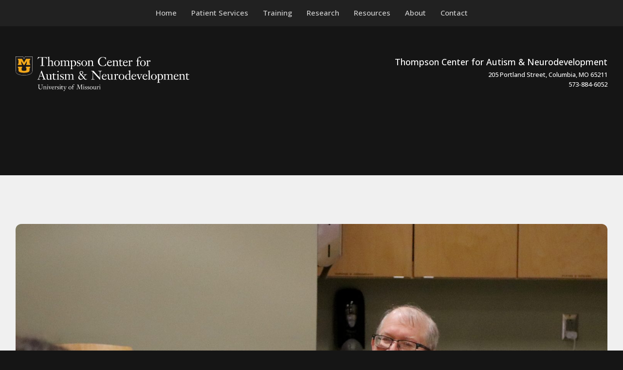

--- FILE ---
content_type: text/html; charset=UTF-8
request_url: https://thompsoncenter.missouri.edu/2023/12/2023-top-piq-nominees/
body_size: 206847
content:
<!doctype html>
<html lang="en-US">
<head>
	<meta charset="UTF-8">
	<meta name="viewport" content="width=device-width, initial-scale=1">
	<link rel="profile" href="https://gmpg.org/xfn/11">
	<link rel="preconnect" href="https://fonts.googleapis.com">
	<link rel="preconnect" href="https://fonts.gstatic.com" crossorigin>
	<meta name='robots' content='index, follow, max-image-preview:large, max-snippet:-1, max-video-preview:-1' />

	<!-- This site is optimized with the Yoast SEO plugin v21.9.1 - https://yoast.com/wordpress/plugins/seo/ -->
	<title>2023 Top PIQ Nominees - Thompson Center for Autism &amp; Neurodevelopment</title>
	<meta name="description" content="Throughout the year, the Thompson Center PIQ program recognizes our team members for a professionalism, initiative, and quality (PIQ). Employees can send their colleagues “PIQ cards” that celebrate instances of excellence in these three areas. Each year the Thompson Center selects one person to receive the Top PIQ Award. This year’s nominees were Jennifer Truelove, LPN; Ali Cooper, BCBA; Dr. John Hall, psychiatrist; Shelby Hert, social worker; and Lauren Sapp, psychometrist." />
	<link rel="canonical" href="https://thompsoncenter.missouri.edu/2023/12/2023-top-piq-nominees/" />
	<meta property="og:locale" content="en_US" />
	<meta property="og:type" content="article" />
	<meta property="og:title" content="2023 Top PIQ Nominees" />
	<meta property="og:description" content="Throughout the year, the Thompson Center PIQ program recognizes our team members for a professionalism, initiative, and quality (PIQ). Employees can send their colleagues “PIQ cards” that celebrate instances of excellence in these three areas. Each year the Thompson Center selects one person to receive the Top PIQ Award. This year’s nominees were Jennifer Truelove, LPN; Ali Cooper, BCBA; Dr. John Hall, psychiatrist; Shelby Hert, social worker; and Lauren Sapp, psychometrist." />
	<meta property="og:url" content="https://thompsoncenter.missouri.edu/2023/12/2023-top-piq-nominees/" />
	<meta property="og:site_name" content="Thompson Center for Autism &amp; Neurodevelopment" />
	<meta property="article:publisher" content="https://www.facebook.com/TheThompsonCenter/" />
	<meta property="article:published_time" content="2023-12-01T16:30:59+00:00" />
	<meta property="article:modified_time" content="2023-12-01T18:03:08+00:00" />
	<meta property="og:image" content="https://thompsoncenter.missouri.edu/wp-content/uploads/2023/12/IMG_0850-scaled.jpg" />
	<meta property="og:image:width" content="2560" />
	<meta property="og:image:height" content="1707" />
	<meta property="og:image:type" content="image/jpeg" />
	<meta name="author" content="Emily Morrison" />
	<meta name="twitter:card" content="summary_large_image" />
	<meta name="twitter:label1" content="Written by" />
	<meta name="twitter:data1" content="Emily Morrison" />
	<meta name="twitter:label2" content="Est. reading time" />
	<meta name="twitter:data2" content="5 minutes" />
	<script type="application/ld+json" class="yoast-schema-graph">{"@context":"https://schema.org","@graph":[{"@type":"Article","@id":"https://thompsoncenter.missouri.edu/2023/12/2023-top-piq-nominees/#article","isPartOf":{"@id":"https://thompsoncenter.missouri.edu/2023/12/2023-top-piq-nominees/"},"author":{"name":"Emily Morrison","@id":"https://thompsoncenter.wpengine.com/#/schema/person/a521f7a84735758e28e25818a50e5f1b"},"headline":"2023 Top PIQ Nominees","datePublished":"2023-12-01T16:30:59+00:00","dateModified":"2023-12-01T18:03:08+00:00","mainEntityOfPage":{"@id":"https://thompsoncenter.missouri.edu/2023/12/2023-top-piq-nominees/"},"wordCount":667,"publisher":{"@id":"https://thompsoncenter.wpengine.com/#organization"},"image":{"@id":"https://thompsoncenter.missouri.edu/2023/12/2023-top-piq-nominees/#primaryimage"},"thumbnailUrl":"https://thompsoncenter.missouri.edu/wp-content/uploads/2023/12/IMG_0850-scaled.jpg","articleSection":["Announcements"],"inLanguage":"en-US"},{"@type":"WebPage","@id":"https://thompsoncenter.missouri.edu/2023/12/2023-top-piq-nominees/","url":"https://thompsoncenter.missouri.edu/2023/12/2023-top-piq-nominees/","name":"2023 Top PIQ Nominees - Thompson Center for Autism &amp; Neurodevelopment","isPartOf":{"@id":"https://thompsoncenter.wpengine.com/#website"},"primaryImageOfPage":{"@id":"https://thompsoncenter.missouri.edu/2023/12/2023-top-piq-nominees/#primaryimage"},"image":{"@id":"https://thompsoncenter.missouri.edu/2023/12/2023-top-piq-nominees/#primaryimage"},"thumbnailUrl":"https://thompsoncenter.missouri.edu/wp-content/uploads/2023/12/IMG_0850-scaled.jpg","datePublished":"2023-12-01T16:30:59+00:00","dateModified":"2023-12-01T18:03:08+00:00","description":"Throughout the year, the Thompson Center PIQ program recognizes our team members for a professionalism, initiative, and quality (PIQ). Employees can send their colleagues “PIQ cards” that celebrate instances of excellence in these three areas. Each year the Thompson Center selects one person to receive the Top PIQ Award. This year’s nominees were Jennifer Truelove, LPN; Ali Cooper, BCBA; Dr. John Hall, psychiatrist; Shelby Hert, social worker; and Lauren Sapp, psychometrist.","breadcrumb":{"@id":"https://thompsoncenter.missouri.edu/2023/12/2023-top-piq-nominees/#breadcrumb"},"inLanguage":"en-US","potentialAction":[{"@type":"ReadAction","target":["https://thompsoncenter.missouri.edu/2023/12/2023-top-piq-nominees/"]}]},{"@type":"ImageObject","inLanguage":"en-US","@id":"https://thompsoncenter.missouri.edu/2023/12/2023-top-piq-nominees/#primaryimage","url":"https://thompsoncenter.missouri.edu/wp-content/uploads/2023/12/IMG_0850-scaled.jpg","contentUrl":"https://thompsoncenter.missouri.edu/wp-content/uploads/2023/12/IMG_0850-scaled.jpg","width":2560,"height":1707,"caption":"Dr. Hall's surprised reaction to learning he was nominated for the Top PIQ award"},{"@type":"BreadcrumbList","@id":"https://thompsoncenter.missouri.edu/2023/12/2023-top-piq-nominees/#breadcrumb","itemListElement":[{"@type":"ListItem","position":1,"name":"Home","item":"https://thompsoncenter.missouri.edu/"},{"@type":"ListItem","position":2,"name":"2023 Top PIQ Nominees"}]},{"@type":"WebSite","@id":"https://thompsoncenter.wpengine.com/#website","url":"https://thompsoncenter.wpengine.com/","name":"Thompson Center for Autism & Neurodevelopment","description":"The Thompson Center is the premier autism clinical, research, and training center in the Midwest, serving families in Missouri and throughout the U.S.","publisher":{"@id":"https://thompsoncenter.wpengine.com/#organization"},"alternateName":"Thompson Center for Autism and Neurodevelopment","potentialAction":[{"@type":"SearchAction","target":{"@type":"EntryPoint","urlTemplate":"https://thompsoncenter.wpengine.com/?s={search_term_string}"},"query-input":"required name=search_term_string"}],"inLanguage":"en-US"},{"@type":"Organization","@id":"https://thompsoncenter.wpengine.com/#organization","name":"Thompson Center for Autism & Neurodevelopment","alternateName":"Thompson Center for Autism and Neurodevelopment","url":"https://thompsoncenter.wpengine.com/","logo":{"@type":"ImageObject","inLanguage":"en-US","@id":"https://thompsoncenter.wpengine.com/#/schema/logo/image/","url":"https://thompsoncenter.missouri.edu/wp-content/uploads/2023/10/cropped-MU-square.png","contentUrl":"https://thompsoncenter.missouri.edu/wp-content/uploads/2023/10/cropped-MU-square.png","width":512,"height":512,"caption":"Thompson Center for Autism & Neurodevelopment"},"image":{"@id":"https://thompsoncenter.wpengine.com/#/schema/logo/image/"},"sameAs":["https://www.facebook.com/TheThompsonCenter/","https://www.instagram.com/mutcautism/"]},{"@type":"Person","@id":"https://thompsoncenter.wpengine.com/#/schema/person/a521f7a84735758e28e25818a50e5f1b","name":"Emily Morrison","image":{"@type":"ImageObject","inLanguage":"en-US","@id":"https://thompsoncenter.wpengine.com/#/schema/person/image/","url":"https://secure.gravatar.com/avatar/17dd56870b2da5492880ef4a012a5488848783c7ce8df521d8dd0b7ccd23e238?s=96&d=mm&r=g","contentUrl":"https://secure.gravatar.com/avatar/17dd56870b2da5492880ef4a012a5488848783c7ce8df521d8dd0b7ccd23e238?s=96&d=mm&r=g","caption":"Emily Morrison"}}]}</script>
	<!-- / Yoast SEO plugin. -->


<link rel='dns-prefetch' href='//cdn.jsdelivr.net' />
<link rel='dns-prefetch' href='//kit.fontawesome.com' />
<link rel='dns-prefetch' href='//cdnjs.cloudflare.com' />
<link rel='dns-prefetch' href='//fonts.googleapis.com' />
<link rel="alternate" type="application/rss+xml" title="Thompson Center for Autism &amp; Neurodevelopment &raquo; Feed" href="https://thompsoncenter.missouri.edu/feed/" />
<link rel="alternate" type="application/rss+xml" title="Thompson Center for Autism &amp; Neurodevelopment &raquo; Comments Feed" href="https://thompsoncenter.missouri.edu/comments/feed/" />
<link rel="alternate" type="text/calendar" title="Thompson Center for Autism &amp; Neurodevelopment &raquo; iCal Feed" href="https://thompsoncenter.missouri.edu/events/?ical=1" />
<link rel="alternate" title="oEmbed (JSON)" type="application/json+oembed" href="https://thompsoncenter.missouri.edu/wp-json/oembed/1.0/embed?url=https%3A%2F%2Fthompsoncenter.missouri.edu%2F2023%2F12%2F2023-top-piq-nominees%2F" />
<link rel="alternate" title="oEmbed (XML)" type="text/xml+oembed" href="https://thompsoncenter.missouri.edu/wp-json/oembed/1.0/embed?url=https%3A%2F%2Fthompsoncenter.missouri.edu%2F2023%2F12%2F2023-top-piq-nominees%2F&#038;format=xml" />
		<!-- This site uses the Google Analytics by MonsterInsights plugin v8.28.0 - Using Analytics tracking - https://www.monsterinsights.com/ -->
							<script src="//www.googletagmanager.com/gtag/js?id=G-6VRBR5HP7J"  data-cfasync="false" data-wpfc-render="false" async></script>
			<script data-cfasync="false" data-wpfc-render="false">
				var mi_version = '8.28.0';
				var mi_track_user = true;
				var mi_no_track_reason = '';
								var MonsterInsightsDefaultLocations = {"page_location":"https:\/\/thompsoncenter.missouri.edu\/2023\/12\/2023-top-piq-nominees\/"};
				if ( typeof MonsterInsightsPrivacyGuardFilter === 'function' ) {
					var MonsterInsightsLocations = (typeof MonsterInsightsExcludeQuery === 'object') ? MonsterInsightsPrivacyGuardFilter( MonsterInsightsExcludeQuery ) : MonsterInsightsPrivacyGuardFilter( MonsterInsightsDefaultLocations );
				} else {
					var MonsterInsightsLocations = (typeof MonsterInsightsExcludeQuery === 'object') ? MonsterInsightsExcludeQuery : MonsterInsightsDefaultLocations;
				}

								var disableStrs = [
										'ga-disable-G-6VRBR5HP7J',
									];

				/* Function to detect opted out users */
				function __gtagTrackerIsOptedOut() {
					for (var index = 0; index < disableStrs.length; index++) {
						if (document.cookie.indexOf(disableStrs[index] + '=true') > -1) {
							return true;
						}
					}

					return false;
				}

				/* Disable tracking if the opt-out cookie exists. */
				if (__gtagTrackerIsOptedOut()) {
					for (var index = 0; index < disableStrs.length; index++) {
						window[disableStrs[index]] = true;
					}
				}

				/* Opt-out function */
				function __gtagTrackerOptout() {
					for (var index = 0; index < disableStrs.length; index++) {
						document.cookie = disableStrs[index] + '=true; expires=Thu, 31 Dec 2099 23:59:59 UTC; path=/';
						window[disableStrs[index]] = true;
					}
				}

				if ('undefined' === typeof gaOptout) {
					function gaOptout() {
						__gtagTrackerOptout();
					}
				}
								window.dataLayer = window.dataLayer || [];

				window.MonsterInsightsDualTracker = {
					helpers: {},
					trackers: {},
				};
				if (mi_track_user) {
					function __gtagDataLayer() {
						dataLayer.push(arguments);
					}

					function __gtagTracker(type, name, parameters) {
						if (!parameters) {
							parameters = {};
						}

						if (parameters.send_to) {
							__gtagDataLayer.apply(null, arguments);
							return;
						}

						if (type === 'event') {
														parameters.send_to = monsterinsights_frontend.v4_id;
							var hookName = name;
							if (typeof parameters['event_category'] !== 'undefined') {
								hookName = parameters['event_category'] + ':' + name;
							}

							if (typeof MonsterInsightsDualTracker.trackers[hookName] !== 'undefined') {
								MonsterInsightsDualTracker.trackers[hookName](parameters);
							} else {
								__gtagDataLayer('event', name, parameters);
							}
							
						} else {
							__gtagDataLayer.apply(null, arguments);
						}
					}

					__gtagTracker('js', new Date());
					__gtagTracker('set', {
						'developer_id.dZGIzZG': true,
											});
					if ( MonsterInsightsLocations.page_location ) {
						__gtagTracker('set', MonsterInsightsLocations);
					}
										__gtagTracker('config', 'G-6VRBR5HP7J', {"forceSSL":"true","link_attribution":"true"} );
															window.gtag = __gtagTracker;										(function () {
						/* https://developers.google.com/analytics/devguides/collection/analyticsjs/ */
						/* ga and __gaTracker compatibility shim. */
						var noopfn = function () {
							return null;
						};
						var newtracker = function () {
							return new Tracker();
						};
						var Tracker = function () {
							return null;
						};
						var p = Tracker.prototype;
						p.get = noopfn;
						p.set = noopfn;
						p.send = function () {
							var args = Array.prototype.slice.call(arguments);
							args.unshift('send');
							__gaTracker.apply(null, args);
						};
						var __gaTracker = function () {
							var len = arguments.length;
							if (len === 0) {
								return;
							}
							var f = arguments[len - 1];
							if (typeof f !== 'object' || f === null || typeof f.hitCallback !== 'function') {
								if ('send' === arguments[0]) {
									var hitConverted, hitObject = false, action;
									if ('event' === arguments[1]) {
										if ('undefined' !== typeof arguments[3]) {
											hitObject = {
												'eventAction': arguments[3],
												'eventCategory': arguments[2],
												'eventLabel': arguments[4],
												'value': arguments[5] ? arguments[5] : 1,
											}
										}
									}
									if ('pageview' === arguments[1]) {
										if ('undefined' !== typeof arguments[2]) {
											hitObject = {
												'eventAction': 'page_view',
												'page_path': arguments[2],
											}
										}
									}
									if (typeof arguments[2] === 'object') {
										hitObject = arguments[2];
									}
									if (typeof arguments[5] === 'object') {
										Object.assign(hitObject, arguments[5]);
									}
									if ('undefined' !== typeof arguments[1].hitType) {
										hitObject = arguments[1];
										if ('pageview' === hitObject.hitType) {
											hitObject.eventAction = 'page_view';
										}
									}
									if (hitObject) {
										action = 'timing' === arguments[1].hitType ? 'timing_complete' : hitObject.eventAction;
										hitConverted = mapArgs(hitObject);
										__gtagTracker('event', action, hitConverted);
									}
								}
								return;
							}

							function mapArgs(args) {
								var arg, hit = {};
								var gaMap = {
									'eventCategory': 'event_category',
									'eventAction': 'event_action',
									'eventLabel': 'event_label',
									'eventValue': 'event_value',
									'nonInteraction': 'non_interaction',
									'timingCategory': 'event_category',
									'timingVar': 'name',
									'timingValue': 'value',
									'timingLabel': 'event_label',
									'page': 'page_path',
									'location': 'page_location',
									'title': 'page_title',
									'referrer' : 'page_referrer',
								};
								for (arg in args) {
																		if (!(!args.hasOwnProperty(arg) || !gaMap.hasOwnProperty(arg))) {
										hit[gaMap[arg]] = args[arg];
									} else {
										hit[arg] = args[arg];
									}
								}
								return hit;
							}

							try {
								f.hitCallback();
							} catch (ex) {
							}
						};
						__gaTracker.create = newtracker;
						__gaTracker.getByName = newtracker;
						__gaTracker.getAll = function () {
							return [];
						};
						__gaTracker.remove = noopfn;
						__gaTracker.loaded = true;
						window['__gaTracker'] = __gaTracker;
					})();
									} else {
										console.log("");
					(function () {
						function __gtagTracker() {
							return null;
						}

						window['__gtagTracker'] = __gtagTracker;
						window['gtag'] = __gtagTracker;
					})();
									}
			</script>
				<!-- / Google Analytics by MonsterInsights -->
		<style id='wp-img-auto-sizes-contain-inline-css'>
img:is([sizes=auto i],[sizes^="auto," i]){contain-intrinsic-size:3000px 1500px}
/*# sourceURL=wp-img-auto-sizes-contain-inline-css */
</style>
<style id='wp-emoji-styles-inline-css'>

	img.wp-smiley, img.emoji {
		display: inline !important;
		border: none !important;
		box-shadow: none !important;
		height: 1em !important;
		width: 1em !important;
		margin: 0 0.07em !important;
		vertical-align: -0.1em !important;
		background: none !important;
		padding: 0 !important;
	}
/*# sourceURL=wp-emoji-styles-inline-css */
</style>
<link rel='stylesheet' id='wp-block-library-css' href='https://thompsoncenter.missouri.edu/wp/wp-includes/css/dist/block-library/style.min.css?ver=6.9' media='all' />
<style id='wp-block-button-inline-css'>
.wp-block-button__link{align-content:center;box-sizing:border-box;cursor:pointer;display:inline-block;height:100%;text-align:center;word-break:break-word}.wp-block-button__link.aligncenter{text-align:center}.wp-block-button__link.alignright{text-align:right}:where(.wp-block-button__link){border-radius:9999px;box-shadow:none;padding:calc(.667em + 2px) calc(1.333em + 2px);text-decoration:none}.wp-block-button[style*=text-decoration] .wp-block-button__link{text-decoration:inherit}.wp-block-buttons>.wp-block-button.has-custom-width{max-width:none}.wp-block-buttons>.wp-block-button.has-custom-width .wp-block-button__link{width:100%}.wp-block-buttons>.wp-block-button.has-custom-font-size .wp-block-button__link{font-size:inherit}.wp-block-buttons>.wp-block-button.wp-block-button__width-25{width:calc(25% - var(--wp--style--block-gap, .5em)*.75)}.wp-block-buttons>.wp-block-button.wp-block-button__width-50{width:calc(50% - var(--wp--style--block-gap, .5em)*.5)}.wp-block-buttons>.wp-block-button.wp-block-button__width-75{width:calc(75% - var(--wp--style--block-gap, .5em)*.25)}.wp-block-buttons>.wp-block-button.wp-block-button__width-100{flex-basis:100%;width:100%}.wp-block-buttons.is-vertical>.wp-block-button.wp-block-button__width-25{width:25%}.wp-block-buttons.is-vertical>.wp-block-button.wp-block-button__width-50{width:50%}.wp-block-buttons.is-vertical>.wp-block-button.wp-block-button__width-75{width:75%}.wp-block-button.is-style-squared,.wp-block-button__link.wp-block-button.is-style-squared{border-radius:0}.wp-block-button.no-border-radius,.wp-block-button__link.no-border-radius{border-radius:0!important}:root :where(.wp-block-button .wp-block-button__link.is-style-outline),:root :where(.wp-block-button.is-style-outline>.wp-block-button__link){border:2px solid;padding:.667em 1.333em}:root :where(.wp-block-button .wp-block-button__link.is-style-outline:not(.has-text-color)),:root :where(.wp-block-button.is-style-outline>.wp-block-button__link:not(.has-text-color)){color:currentColor}:root :where(.wp-block-button .wp-block-button__link.is-style-outline:not(.has-background)),:root :where(.wp-block-button.is-style-outline>.wp-block-button__link:not(.has-background)){background-color:initial;background-image:none}
/*# sourceURL=https://thompsoncenter.missouri.edu/wp/wp-includes/blocks/button/style.min.css */
</style>
<style id='wp-block-heading-inline-css'>
h1:where(.wp-block-heading).has-background,h2:where(.wp-block-heading).has-background,h3:where(.wp-block-heading).has-background,h4:where(.wp-block-heading).has-background,h5:where(.wp-block-heading).has-background,h6:where(.wp-block-heading).has-background{padding:1.25em 2.375em}h1.has-text-align-left[style*=writing-mode]:where([style*=vertical-lr]),h1.has-text-align-right[style*=writing-mode]:where([style*=vertical-rl]),h2.has-text-align-left[style*=writing-mode]:where([style*=vertical-lr]),h2.has-text-align-right[style*=writing-mode]:where([style*=vertical-rl]),h3.has-text-align-left[style*=writing-mode]:where([style*=vertical-lr]),h3.has-text-align-right[style*=writing-mode]:where([style*=vertical-rl]),h4.has-text-align-left[style*=writing-mode]:where([style*=vertical-lr]),h4.has-text-align-right[style*=writing-mode]:where([style*=vertical-rl]),h5.has-text-align-left[style*=writing-mode]:where([style*=vertical-lr]),h5.has-text-align-right[style*=writing-mode]:where([style*=vertical-rl]),h6.has-text-align-left[style*=writing-mode]:where([style*=vertical-lr]),h6.has-text-align-right[style*=writing-mode]:where([style*=vertical-rl]){rotate:180deg}
/*# sourceURL=https://thompsoncenter.missouri.edu/wp/wp-includes/blocks/heading/style.min.css */
</style>
<style id='wp-block-image-inline-css'>
.wp-block-image>a,.wp-block-image>figure>a{display:inline-block}.wp-block-image img{box-sizing:border-box;height:auto;max-width:100%;vertical-align:bottom}@media not (prefers-reduced-motion){.wp-block-image img.hide{visibility:hidden}.wp-block-image img.show{animation:show-content-image .4s}}.wp-block-image[style*=border-radius] img,.wp-block-image[style*=border-radius]>a{border-radius:inherit}.wp-block-image.has-custom-border img{box-sizing:border-box}.wp-block-image.aligncenter{text-align:center}.wp-block-image.alignfull>a,.wp-block-image.alignwide>a{width:100%}.wp-block-image.alignfull img,.wp-block-image.alignwide img{height:auto;width:100%}.wp-block-image .aligncenter,.wp-block-image .alignleft,.wp-block-image .alignright,.wp-block-image.aligncenter,.wp-block-image.alignleft,.wp-block-image.alignright{display:table}.wp-block-image .aligncenter>figcaption,.wp-block-image .alignleft>figcaption,.wp-block-image .alignright>figcaption,.wp-block-image.aligncenter>figcaption,.wp-block-image.alignleft>figcaption,.wp-block-image.alignright>figcaption{caption-side:bottom;display:table-caption}.wp-block-image .alignleft{float:left;margin:.5em 1em .5em 0}.wp-block-image .alignright{float:right;margin:.5em 0 .5em 1em}.wp-block-image .aligncenter{margin-left:auto;margin-right:auto}.wp-block-image :where(figcaption){margin-bottom:1em;margin-top:.5em}.wp-block-image.is-style-circle-mask img{border-radius:9999px}@supports ((-webkit-mask-image:none) or (mask-image:none)) or (-webkit-mask-image:none){.wp-block-image.is-style-circle-mask img{border-radius:0;-webkit-mask-image:url('data:image/svg+xml;utf8,<svg viewBox="0 0 100 100" xmlns="http://www.w3.org/2000/svg"><circle cx="50" cy="50" r="50"/></svg>');mask-image:url('data:image/svg+xml;utf8,<svg viewBox="0 0 100 100" xmlns="http://www.w3.org/2000/svg"><circle cx="50" cy="50" r="50"/></svg>');mask-mode:alpha;-webkit-mask-position:center;mask-position:center;-webkit-mask-repeat:no-repeat;mask-repeat:no-repeat;-webkit-mask-size:contain;mask-size:contain}}:root :where(.wp-block-image.is-style-rounded img,.wp-block-image .is-style-rounded img){border-radius:9999px}.wp-block-image figure{margin:0}.wp-lightbox-container{display:flex;flex-direction:column;position:relative}.wp-lightbox-container img{cursor:zoom-in}.wp-lightbox-container img:hover+button{opacity:1}.wp-lightbox-container button{align-items:center;backdrop-filter:blur(16px) saturate(180%);background-color:#5a5a5a40;border:none;border-radius:4px;cursor:zoom-in;display:flex;height:20px;justify-content:center;opacity:0;padding:0;position:absolute;right:16px;text-align:center;top:16px;width:20px;z-index:100}@media not (prefers-reduced-motion){.wp-lightbox-container button{transition:opacity .2s ease}}.wp-lightbox-container button:focus-visible{outline:3px auto #5a5a5a40;outline:3px auto -webkit-focus-ring-color;outline-offset:3px}.wp-lightbox-container button:hover{cursor:pointer;opacity:1}.wp-lightbox-container button:focus{opacity:1}.wp-lightbox-container button:focus,.wp-lightbox-container button:hover,.wp-lightbox-container button:not(:hover):not(:active):not(.has-background){background-color:#5a5a5a40;border:none}.wp-lightbox-overlay{box-sizing:border-box;cursor:zoom-out;height:100vh;left:0;overflow:hidden;position:fixed;top:0;visibility:hidden;width:100%;z-index:100000}.wp-lightbox-overlay .close-button{align-items:center;cursor:pointer;display:flex;justify-content:center;min-height:40px;min-width:40px;padding:0;position:absolute;right:calc(env(safe-area-inset-right) + 16px);top:calc(env(safe-area-inset-top) + 16px);z-index:5000000}.wp-lightbox-overlay .close-button:focus,.wp-lightbox-overlay .close-button:hover,.wp-lightbox-overlay .close-button:not(:hover):not(:active):not(.has-background){background:none;border:none}.wp-lightbox-overlay .lightbox-image-container{height:var(--wp--lightbox-container-height);left:50%;overflow:hidden;position:absolute;top:50%;transform:translate(-50%,-50%);transform-origin:top left;width:var(--wp--lightbox-container-width);z-index:9999999999}.wp-lightbox-overlay .wp-block-image{align-items:center;box-sizing:border-box;display:flex;height:100%;justify-content:center;margin:0;position:relative;transform-origin:0 0;width:100%;z-index:3000000}.wp-lightbox-overlay .wp-block-image img{height:var(--wp--lightbox-image-height);min-height:var(--wp--lightbox-image-height);min-width:var(--wp--lightbox-image-width);width:var(--wp--lightbox-image-width)}.wp-lightbox-overlay .wp-block-image figcaption{display:none}.wp-lightbox-overlay button{background:none;border:none}.wp-lightbox-overlay .scrim{background-color:#fff;height:100%;opacity:.9;position:absolute;width:100%;z-index:2000000}.wp-lightbox-overlay.active{visibility:visible}@media not (prefers-reduced-motion){.wp-lightbox-overlay.active{animation:turn-on-visibility .25s both}.wp-lightbox-overlay.active img{animation:turn-on-visibility .35s both}.wp-lightbox-overlay.show-closing-animation:not(.active){animation:turn-off-visibility .35s both}.wp-lightbox-overlay.show-closing-animation:not(.active) img{animation:turn-off-visibility .25s both}.wp-lightbox-overlay.zoom.active{animation:none;opacity:1;visibility:visible}.wp-lightbox-overlay.zoom.active .lightbox-image-container{animation:lightbox-zoom-in .4s}.wp-lightbox-overlay.zoom.active .lightbox-image-container img{animation:none}.wp-lightbox-overlay.zoom.active .scrim{animation:turn-on-visibility .4s forwards}.wp-lightbox-overlay.zoom.show-closing-animation:not(.active){animation:none}.wp-lightbox-overlay.zoom.show-closing-animation:not(.active) .lightbox-image-container{animation:lightbox-zoom-out .4s}.wp-lightbox-overlay.zoom.show-closing-animation:not(.active) .lightbox-image-container img{animation:none}.wp-lightbox-overlay.zoom.show-closing-animation:not(.active) .scrim{animation:turn-off-visibility .4s forwards}}@keyframes show-content-image{0%{visibility:hidden}99%{visibility:hidden}to{visibility:visible}}@keyframes turn-on-visibility{0%{opacity:0}to{opacity:1}}@keyframes turn-off-visibility{0%{opacity:1;visibility:visible}99%{opacity:0;visibility:visible}to{opacity:0;visibility:hidden}}@keyframes lightbox-zoom-in{0%{transform:translate(calc((-100vw + var(--wp--lightbox-scrollbar-width))/2 + var(--wp--lightbox-initial-left-position)),calc(-50vh + var(--wp--lightbox-initial-top-position))) scale(var(--wp--lightbox-scale))}to{transform:translate(-50%,-50%) scale(1)}}@keyframes lightbox-zoom-out{0%{transform:translate(-50%,-50%) scale(1);visibility:visible}99%{visibility:visible}to{transform:translate(calc((-100vw + var(--wp--lightbox-scrollbar-width))/2 + var(--wp--lightbox-initial-left-position)),calc(-50vh + var(--wp--lightbox-initial-top-position))) scale(var(--wp--lightbox-scale));visibility:hidden}}
/*# sourceURL=https://thompsoncenter.missouri.edu/wp/wp-includes/blocks/image/style.min.css */
</style>
<style id='wp-block-list-inline-css'>
ol,ul{box-sizing:border-box}:root :where(.wp-block-list.has-background){padding:1.25em 2.375em}
/*# sourceURL=https://thompsoncenter.missouri.edu/wp/wp-includes/blocks/list/style.min.css */
</style>
<style id='wp-block-navigation-inline-css'>
.wp-block-navigation{position:relative}.wp-block-navigation ul{margin-bottom:0;margin-left:0;margin-top:0;padding-left:0}.wp-block-navigation ul,.wp-block-navigation ul li{list-style:none;padding:0}.wp-block-navigation .wp-block-navigation-item{align-items:center;background-color:inherit;display:flex;position:relative}.wp-block-navigation .wp-block-navigation-item .wp-block-navigation__submenu-container:empty{display:none}.wp-block-navigation .wp-block-navigation-item__content{display:block;z-index:1}.wp-block-navigation .wp-block-navigation-item__content.wp-block-navigation-item__content{color:inherit}.wp-block-navigation.has-text-decoration-underline .wp-block-navigation-item__content,.wp-block-navigation.has-text-decoration-underline .wp-block-navigation-item__content:active,.wp-block-navigation.has-text-decoration-underline .wp-block-navigation-item__content:focus{text-decoration:underline}.wp-block-navigation.has-text-decoration-line-through .wp-block-navigation-item__content,.wp-block-navigation.has-text-decoration-line-through .wp-block-navigation-item__content:active,.wp-block-navigation.has-text-decoration-line-through .wp-block-navigation-item__content:focus{text-decoration:line-through}.wp-block-navigation :where(a),.wp-block-navigation :where(a:active),.wp-block-navigation :where(a:focus){text-decoration:none}.wp-block-navigation .wp-block-navigation__submenu-icon{align-self:center;background-color:inherit;border:none;color:currentColor;display:inline-block;font-size:inherit;height:.6em;line-height:0;margin-left:.25em;padding:0;width:.6em}.wp-block-navigation .wp-block-navigation__submenu-icon svg{display:inline-block;stroke:currentColor;height:inherit;margin-top:.075em;width:inherit}.wp-block-navigation{--navigation-layout-justification-setting:flex-start;--navigation-layout-direction:row;--navigation-layout-wrap:wrap;--navigation-layout-justify:flex-start;--navigation-layout-align:center}.wp-block-navigation.is-vertical{--navigation-layout-direction:column;--navigation-layout-justify:initial;--navigation-layout-align:flex-start}.wp-block-navigation.no-wrap{--navigation-layout-wrap:nowrap}.wp-block-navigation.items-justified-center{--navigation-layout-justification-setting:center;--navigation-layout-justify:center}.wp-block-navigation.items-justified-center.is-vertical{--navigation-layout-align:center}.wp-block-navigation.items-justified-right{--navigation-layout-justification-setting:flex-end;--navigation-layout-justify:flex-end}.wp-block-navigation.items-justified-right.is-vertical{--navigation-layout-align:flex-end}.wp-block-navigation.items-justified-space-between{--navigation-layout-justification-setting:space-between;--navigation-layout-justify:space-between}.wp-block-navigation .has-child .wp-block-navigation__submenu-container{align-items:normal;background-color:inherit;color:inherit;display:flex;flex-direction:column;opacity:0;position:absolute;z-index:2}@media not (prefers-reduced-motion){.wp-block-navigation .has-child .wp-block-navigation__submenu-container{transition:opacity .1s linear}}.wp-block-navigation .has-child .wp-block-navigation__submenu-container{height:0;overflow:hidden;visibility:hidden;width:0}.wp-block-navigation .has-child .wp-block-navigation__submenu-container>.wp-block-navigation-item>.wp-block-navigation-item__content{display:flex;flex-grow:1;padding:.5em 1em}.wp-block-navigation .has-child .wp-block-navigation__submenu-container>.wp-block-navigation-item>.wp-block-navigation-item__content .wp-block-navigation__submenu-icon{margin-left:auto;margin-right:0}.wp-block-navigation .has-child .wp-block-navigation__submenu-container .wp-block-navigation-item__content{margin:0}.wp-block-navigation .has-child .wp-block-navigation__submenu-container{left:-1px;top:100%}@media (min-width:782px){.wp-block-navigation .has-child .wp-block-navigation__submenu-container .wp-block-navigation__submenu-container{left:100%;top:-1px}.wp-block-navigation .has-child .wp-block-navigation__submenu-container .wp-block-navigation__submenu-container:before{background:#0000;content:"";display:block;height:100%;position:absolute;right:100%;width:.5em}.wp-block-navigation .has-child .wp-block-navigation__submenu-container .wp-block-navigation__submenu-icon{margin-right:.25em}.wp-block-navigation .has-child .wp-block-navigation__submenu-container .wp-block-navigation__submenu-icon svg{transform:rotate(-90deg)}}.wp-block-navigation .has-child .wp-block-navigation-submenu__toggle[aria-expanded=true]~.wp-block-navigation__submenu-container,.wp-block-navigation .has-child:not(.open-on-click):hover>.wp-block-navigation__submenu-container,.wp-block-navigation .has-child:not(.open-on-click):not(.open-on-hover-click):focus-within>.wp-block-navigation__submenu-container{height:auto;min-width:200px;opacity:1;overflow:visible;visibility:visible;width:auto}.wp-block-navigation.has-background .has-child .wp-block-navigation__submenu-container{left:0;top:100%}@media (min-width:782px){.wp-block-navigation.has-background .has-child .wp-block-navigation__submenu-container .wp-block-navigation__submenu-container{left:100%;top:0}}.wp-block-navigation-submenu{display:flex;position:relative}.wp-block-navigation-submenu .wp-block-navigation__submenu-icon svg{stroke:currentColor}button.wp-block-navigation-item__content{background-color:initial;border:none;color:currentColor;font-family:inherit;font-size:inherit;font-style:inherit;font-weight:inherit;letter-spacing:inherit;line-height:inherit;text-align:left;text-transform:inherit}.wp-block-navigation-submenu__toggle{cursor:pointer}.wp-block-navigation-submenu__toggle[aria-expanded=true]+.wp-block-navigation__submenu-icon>svg,.wp-block-navigation-submenu__toggle[aria-expanded=true]>svg{transform:rotate(180deg)}.wp-block-navigation-item.open-on-click .wp-block-navigation-submenu__toggle{padding-left:0;padding-right:.85em}.wp-block-navigation-item.open-on-click .wp-block-navigation-submenu__toggle+.wp-block-navigation__submenu-icon{margin-left:-.6em;pointer-events:none}.wp-block-navigation-item.open-on-click button.wp-block-navigation-item__content:not(.wp-block-navigation-submenu__toggle){padding:0}.wp-block-navigation .wp-block-page-list,.wp-block-navigation__container,.wp-block-navigation__responsive-close,.wp-block-navigation__responsive-container,.wp-block-navigation__responsive-container-content,.wp-block-navigation__responsive-dialog{gap:inherit}:where(.wp-block-navigation.has-background .wp-block-navigation-item a:not(.wp-element-button)),:where(.wp-block-navigation.has-background .wp-block-navigation-submenu a:not(.wp-element-button)){padding:.5em 1em}:where(.wp-block-navigation .wp-block-navigation__submenu-container .wp-block-navigation-item a:not(.wp-element-button)),:where(.wp-block-navigation .wp-block-navigation__submenu-container .wp-block-navigation-submenu a:not(.wp-element-button)),:where(.wp-block-navigation .wp-block-navigation__submenu-container .wp-block-navigation-submenu button.wp-block-navigation-item__content),:where(.wp-block-navigation .wp-block-navigation__submenu-container .wp-block-pages-list__item button.wp-block-navigation-item__content){padding:.5em 1em}.wp-block-navigation.items-justified-right .wp-block-navigation__container .has-child .wp-block-navigation__submenu-container,.wp-block-navigation.items-justified-right .wp-block-page-list>.has-child .wp-block-navigation__submenu-container,.wp-block-navigation.items-justified-space-between .wp-block-page-list>.has-child:last-child .wp-block-navigation__submenu-container,.wp-block-navigation.items-justified-space-between>.wp-block-navigation__container>.has-child:last-child .wp-block-navigation__submenu-container{left:auto;right:0}.wp-block-navigation.items-justified-right .wp-block-navigation__container .has-child .wp-block-navigation__submenu-container .wp-block-navigation__submenu-container,.wp-block-navigation.items-justified-right .wp-block-page-list>.has-child .wp-block-navigation__submenu-container .wp-block-navigation__submenu-container,.wp-block-navigation.items-justified-space-between .wp-block-page-list>.has-child:last-child .wp-block-navigation__submenu-container .wp-block-navigation__submenu-container,.wp-block-navigation.items-justified-space-between>.wp-block-navigation__container>.has-child:last-child .wp-block-navigation__submenu-container .wp-block-navigation__submenu-container{left:-1px;right:-1px}@media (min-width:782px){.wp-block-navigation.items-justified-right .wp-block-navigation__container .has-child .wp-block-navigation__submenu-container .wp-block-navigation__submenu-container,.wp-block-navigation.items-justified-right .wp-block-page-list>.has-child .wp-block-navigation__submenu-container .wp-block-navigation__submenu-container,.wp-block-navigation.items-justified-space-between .wp-block-page-list>.has-child:last-child .wp-block-navigation__submenu-container .wp-block-navigation__submenu-container,.wp-block-navigation.items-justified-space-between>.wp-block-navigation__container>.has-child:last-child .wp-block-navigation__submenu-container .wp-block-navigation__submenu-container{left:auto;right:100%}}.wp-block-navigation:not(.has-background) .wp-block-navigation__submenu-container{background-color:#fff;border:1px solid #00000026}.wp-block-navigation.has-background .wp-block-navigation__submenu-container{background-color:inherit}.wp-block-navigation:not(.has-text-color) .wp-block-navigation__submenu-container{color:#000}.wp-block-navigation__container{align-items:var(--navigation-layout-align,initial);display:flex;flex-direction:var(--navigation-layout-direction,initial);flex-wrap:var(--navigation-layout-wrap,wrap);justify-content:var(--navigation-layout-justify,initial);list-style:none;margin:0;padding-left:0}.wp-block-navigation__container .is-responsive{display:none}.wp-block-navigation__container:only-child,.wp-block-page-list:only-child{flex-grow:1}@keyframes overlay-menu__fade-in-animation{0%{opacity:0;transform:translateY(.5em)}to{opacity:1;transform:translateY(0)}}.wp-block-navigation__responsive-container{bottom:0;display:none;left:0;position:fixed;right:0;top:0}.wp-block-navigation__responsive-container :where(.wp-block-navigation-item a){color:inherit}.wp-block-navigation__responsive-container .wp-block-navigation__responsive-container-content{align-items:var(--navigation-layout-align,initial);display:flex;flex-direction:var(--navigation-layout-direction,initial);flex-wrap:var(--navigation-layout-wrap,wrap);justify-content:var(--navigation-layout-justify,initial)}.wp-block-navigation__responsive-container:not(.is-menu-open.is-menu-open){background-color:inherit!important;color:inherit!important}.wp-block-navigation__responsive-container.is-menu-open{background-color:inherit;display:flex;flex-direction:column}@media not (prefers-reduced-motion){.wp-block-navigation__responsive-container.is-menu-open{animation:overlay-menu__fade-in-animation .1s ease-out;animation-fill-mode:forwards}}.wp-block-navigation__responsive-container.is-menu-open{overflow:auto;padding:clamp(1rem,var(--wp--style--root--padding-top),20rem) clamp(1rem,var(--wp--style--root--padding-right),20rem) clamp(1rem,var(--wp--style--root--padding-bottom),20rem) clamp(1rem,var(--wp--style--root--padding-left),20rem);z-index:100000}.wp-block-navigation__responsive-container.is-menu-open .wp-block-navigation__responsive-container-content{align-items:var(--navigation-layout-justification-setting,inherit);display:flex;flex-direction:column;flex-wrap:nowrap;overflow:visible;padding-top:calc(2rem + 24px)}.wp-block-navigation__responsive-container.is-menu-open .wp-block-navigation__responsive-container-content,.wp-block-navigation__responsive-container.is-menu-open .wp-block-navigation__responsive-container-content .wp-block-navigation__container,.wp-block-navigation__responsive-container.is-menu-open .wp-block-navigation__responsive-container-content .wp-block-page-list{justify-content:flex-start}.wp-block-navigation__responsive-container.is-menu-open .wp-block-navigation__responsive-container-content .wp-block-navigation__submenu-icon{display:none}.wp-block-navigation__responsive-container.is-menu-open .wp-block-navigation__responsive-container-content .has-child .wp-block-navigation__submenu-container{border:none;height:auto;min-width:200px;opacity:1;overflow:initial;padding-left:2rem;padding-right:2rem;position:static;visibility:visible;width:auto}.wp-block-navigation__responsive-container.is-menu-open .wp-block-navigation__responsive-container-content .wp-block-navigation__container,.wp-block-navigation__responsive-container.is-menu-open .wp-block-navigation__responsive-container-content .wp-block-navigation__submenu-container{gap:inherit}.wp-block-navigation__responsive-container.is-menu-open .wp-block-navigation__responsive-container-content .wp-block-navigation__submenu-container{padding-top:var(--wp--style--block-gap,2em)}.wp-block-navigation__responsive-container.is-menu-open .wp-block-navigation__responsive-container-content .wp-block-navigation-item__content{padding:0}.wp-block-navigation__responsive-container.is-menu-open .wp-block-navigation__responsive-container-content .wp-block-navigation-item,.wp-block-navigation__responsive-container.is-menu-open .wp-block-navigation__responsive-container-content .wp-block-navigation__container,.wp-block-navigation__responsive-container.is-menu-open .wp-block-navigation__responsive-container-content .wp-block-page-list{align-items:var(--navigation-layout-justification-setting,initial);display:flex;flex-direction:column}.wp-block-navigation__responsive-container.is-menu-open .wp-block-navigation-item,.wp-block-navigation__responsive-container.is-menu-open .wp-block-navigation-item .wp-block-navigation__submenu-container,.wp-block-navigation__responsive-container.is-menu-open .wp-block-navigation__container,.wp-block-navigation__responsive-container.is-menu-open .wp-block-page-list{background:#0000!important;color:inherit!important}.wp-block-navigation__responsive-container.is-menu-open .wp-block-navigation__submenu-container.wp-block-navigation__submenu-container.wp-block-navigation__submenu-container.wp-block-navigation__submenu-container{left:auto;right:auto}@media (min-width:600px){.wp-block-navigation__responsive-container:not(.hidden-by-default):not(.is-menu-open){background-color:inherit;display:block;position:relative;width:100%;z-index:auto}.wp-block-navigation__responsive-container:not(.hidden-by-default):not(.is-menu-open) .wp-block-navigation__responsive-container-close{display:none}.wp-block-navigation__responsive-container.is-menu-open .wp-block-navigation__submenu-container.wp-block-navigation__submenu-container.wp-block-navigation__submenu-container.wp-block-navigation__submenu-container{left:0}}.wp-block-navigation:not(.has-background) .wp-block-navigation__responsive-container.is-menu-open{background-color:#fff}.wp-block-navigation:not(.has-text-color) .wp-block-navigation__responsive-container.is-menu-open{color:#000}.wp-block-navigation__toggle_button_label{font-size:1rem;font-weight:700}.wp-block-navigation__responsive-container-close,.wp-block-navigation__responsive-container-open{background:#0000;border:none;color:currentColor;cursor:pointer;margin:0;padding:0;text-transform:inherit;vertical-align:middle}.wp-block-navigation__responsive-container-close svg,.wp-block-navigation__responsive-container-open svg{fill:currentColor;display:block;height:24px;pointer-events:none;width:24px}.wp-block-navigation__responsive-container-open{display:flex}.wp-block-navigation__responsive-container-open.wp-block-navigation__responsive-container-open.wp-block-navigation__responsive-container-open{font-family:inherit;font-size:inherit;font-weight:inherit}@media (min-width:600px){.wp-block-navigation__responsive-container-open:not(.always-shown){display:none}}.wp-block-navigation__responsive-container-close{position:absolute;right:0;top:0;z-index:2}.wp-block-navigation__responsive-container-close.wp-block-navigation__responsive-container-close.wp-block-navigation__responsive-container-close{font-family:inherit;font-size:inherit;font-weight:inherit}.wp-block-navigation__responsive-close{width:100%}.has-modal-open .wp-block-navigation__responsive-close{margin-left:auto;margin-right:auto;max-width:var(--wp--style--global--wide-size,100%)}.wp-block-navigation__responsive-close:focus{outline:none}.is-menu-open .wp-block-navigation__responsive-close,.is-menu-open .wp-block-navigation__responsive-container-content,.is-menu-open .wp-block-navigation__responsive-dialog{box-sizing:border-box}.wp-block-navigation__responsive-dialog{position:relative}.has-modal-open .admin-bar .is-menu-open .wp-block-navigation__responsive-dialog{margin-top:46px}@media (min-width:782px){.has-modal-open .admin-bar .is-menu-open .wp-block-navigation__responsive-dialog{margin-top:32px}}html.has-modal-open{overflow:hidden}
/*# sourceURL=https://thompsoncenter.missouri.edu/wp/wp-includes/blocks/navigation/style.min.css */
</style>
<style id='wp-block-navigation-link-inline-css'>
.wp-block-navigation .wp-block-navigation-item__label{overflow-wrap:break-word}.wp-block-navigation .wp-block-navigation-item__description{display:none}.link-ui-tools{outline:1px solid #f0f0f0;padding:8px}.link-ui-block-inserter{padding-top:8px}.link-ui-block-inserter__back{margin-left:8px;text-transform:uppercase}
/*# sourceURL=https://thompsoncenter.missouri.edu/wp/wp-includes/blocks/navigation-link/style.min.css */
</style>
<style id='wp-block-buttons-inline-css'>
.wp-block-buttons{box-sizing:border-box}.wp-block-buttons.is-vertical{flex-direction:column}.wp-block-buttons.is-vertical>.wp-block-button:last-child{margin-bottom:0}.wp-block-buttons>.wp-block-button{display:inline-block;margin:0}.wp-block-buttons.is-content-justification-left{justify-content:flex-start}.wp-block-buttons.is-content-justification-left.is-vertical{align-items:flex-start}.wp-block-buttons.is-content-justification-center{justify-content:center}.wp-block-buttons.is-content-justification-center.is-vertical{align-items:center}.wp-block-buttons.is-content-justification-right{justify-content:flex-end}.wp-block-buttons.is-content-justification-right.is-vertical{align-items:flex-end}.wp-block-buttons.is-content-justification-space-between{justify-content:space-between}.wp-block-buttons.aligncenter{text-align:center}.wp-block-buttons:not(.is-content-justification-space-between,.is-content-justification-right,.is-content-justification-left,.is-content-justification-center) .wp-block-button.aligncenter{margin-left:auto;margin-right:auto;width:100%}.wp-block-buttons[style*=text-decoration] .wp-block-button,.wp-block-buttons[style*=text-decoration] .wp-block-button__link{text-decoration:inherit}.wp-block-buttons.has-custom-font-size .wp-block-button__link{font-size:inherit}.wp-block-buttons .wp-block-button__link{width:100%}.wp-block-button.aligncenter{text-align:center}
/*# sourceURL=https://thompsoncenter.missouri.edu/wp/wp-includes/blocks/buttons/style.min.css */
</style>
<style id='wp-block-group-inline-css'>
.wp-block-group{box-sizing:border-box}:where(.wp-block-group.wp-block-group-is-layout-constrained){position:relative}
/*# sourceURL=https://thompsoncenter.missouri.edu/wp/wp-includes/blocks/group/style.min.css */
</style>
<style id='wp-block-paragraph-inline-css'>
.is-small-text{font-size:.875em}.is-regular-text{font-size:1em}.is-large-text{font-size:2.25em}.is-larger-text{font-size:3em}.has-drop-cap:not(:focus):first-letter{float:left;font-size:8.4em;font-style:normal;font-weight:100;line-height:.68;margin:.05em .1em 0 0;text-transform:uppercase}body.rtl .has-drop-cap:not(:focus):first-letter{float:none;margin-left:.1em}p.has-drop-cap.has-background{overflow:hidden}:root :where(p.has-background){padding:1.25em 2.375em}:where(p.has-text-color:not(.has-link-color)) a{color:inherit}p.has-text-align-left[style*="writing-mode:vertical-lr"],p.has-text-align-right[style*="writing-mode:vertical-rl"]{rotate:180deg}
/*# sourceURL=https://thompsoncenter.missouri.edu/wp/wp-includes/blocks/paragraph/style.min.css */
</style>
<link rel='stylesheet' id='kadence-blocks-column-css' href='https://thompsoncenter.missouri.edu/wp-content/plugins/kadence-blocks/dist/style-blocks-column.css?ver=3.5.32' media='all' />
<style id='global-styles-inline-css'>
:root{--wp--preset--aspect-ratio--square: 1;--wp--preset--aspect-ratio--4-3: 4/3;--wp--preset--aspect-ratio--3-4: 3/4;--wp--preset--aspect-ratio--3-2: 3/2;--wp--preset--aspect-ratio--2-3: 2/3;--wp--preset--aspect-ratio--16-9: 16/9;--wp--preset--aspect-ratio--9-16: 9/16;--wp--preset--color--black: #000000;--wp--preset--color--cyan-bluish-gray: #abb8c3;--wp--preset--color--white: #ffffff;--wp--preset--color--pale-pink: #f78da7;--wp--preset--color--vivid-red: #cf2e2e;--wp--preset--color--luminous-vivid-orange: #ff6900;--wp--preset--color--luminous-vivid-amber: #fcb900;--wp--preset--color--light-green-cyan: #7bdcb5;--wp--preset--color--vivid-green-cyan: #00d084;--wp--preset--color--pale-cyan-blue: #8ed1fc;--wp--preset--color--vivid-cyan-blue: #0693e3;--wp--preset--color--vivid-purple: #9b51e0;--wp--preset--color--gold: #F1B82D;--wp--preset--color--gold-dark: #E38C00;--wp--preset--color--green: #00B18C;--wp--preset--color--blue: #329FE0;--wp--preset--color--blue-800: #1C5E90;--wp--preset--color--gray-50: #F0F0F0;--wp--preset--color--gray-100: #E3E3E3;--wp--preset--color--gray-200: #C4C4C4;--wp--preset--color--gray-300: #D2D2D2;--wp--preset--color--gray-400: #8A8A8A;--wp--preset--color--gray-500: #6E6E6E;--wp--preset--color--gray-600: #414141;--wp--preset--color--gray-700: #383838;--wp--preset--color--gray-800: #212121;--wp--preset--color--gray-900: #151515;--wp--preset--color--text-dark: #1A1818;--wp--preset--gradient--vivid-cyan-blue-to-vivid-purple: linear-gradient(135deg,rgb(6,147,227) 0%,rgb(155,81,224) 100%);--wp--preset--gradient--light-green-cyan-to-vivid-green-cyan: linear-gradient(135deg,rgb(122,220,180) 0%,rgb(0,208,130) 100%);--wp--preset--gradient--luminous-vivid-amber-to-luminous-vivid-orange: linear-gradient(135deg,rgb(252,185,0) 0%,rgb(255,105,0) 100%);--wp--preset--gradient--luminous-vivid-orange-to-vivid-red: linear-gradient(135deg,rgb(255,105,0) 0%,rgb(207,46,46) 100%);--wp--preset--gradient--very-light-gray-to-cyan-bluish-gray: linear-gradient(135deg,rgb(238,238,238) 0%,rgb(169,184,195) 100%);--wp--preset--gradient--cool-to-warm-spectrum: linear-gradient(135deg,rgb(74,234,220) 0%,rgb(151,120,209) 20%,rgb(207,42,186) 40%,rgb(238,44,130) 60%,rgb(251,105,98) 80%,rgb(254,248,76) 100%);--wp--preset--gradient--blush-light-purple: linear-gradient(135deg,rgb(255,206,236) 0%,rgb(152,150,240) 100%);--wp--preset--gradient--blush-bordeaux: linear-gradient(135deg,rgb(254,205,165) 0%,rgb(254,45,45) 50%,rgb(107,0,62) 100%);--wp--preset--gradient--luminous-dusk: linear-gradient(135deg,rgb(255,203,112) 0%,rgb(199,81,192) 50%,rgb(65,88,208) 100%);--wp--preset--gradient--pale-ocean: linear-gradient(135deg,rgb(255,245,203) 0%,rgb(182,227,212) 50%,rgb(51,167,181) 100%);--wp--preset--gradient--electric-grass: linear-gradient(135deg,rgb(202,248,128) 0%,rgb(113,206,126) 100%);--wp--preset--gradient--midnight: linear-gradient(135deg,rgb(2,3,129) 0%,rgb(40,116,252) 100%);--wp--preset--font-size--small: 0.8125rem;--wp--preset--font-size--medium: 1rem;--wp--preset--font-size--large: 1.125rem;--wp--preset--font-size--x-large: 1.25rem;--wp--preset--font-size--x-small: .75rem;--wp--preset--font-size--2-xl: 1.5625rem;--wp--preset--font-size--3-xl: 1.875rem;--wp--preset--font-size--4-xl: clamp(1.9rem, 0.1093rem + 3.7354vw, 2.5rem);--wp--preset--font-size--5-xl: 3.125rem;--wp--preset--font-size--6-xl: 3.75rem;--wp--preset--font-size--7-xl: 4.5rem;--wp--preset--font-size--8-xl: 6rem;--wp--preset--font-size--9-xl: 8rem;--wp--preset--font-family--sans: 'Open Sans', Helvetica, Arial, sans-serif;--wp--preset--spacing--20: 0.44rem;--wp--preset--spacing--30: 0.67rem;--wp--preset--spacing--40: 1rem;--wp--preset--spacing--50: 1.5rem;--wp--preset--spacing--60: 2.25rem;--wp--preset--spacing--70: 3.38rem;--wp--preset--spacing--80: 5.06rem;--wp--preset--shadow--natural: 6px 6px 9px rgba(0, 0, 0, 0.2);--wp--preset--shadow--deep: 12px 12px 50px rgba(0, 0, 0, 0.4);--wp--preset--shadow--sharp: 6px 6px 0px rgba(0, 0, 0, 0.2);--wp--preset--shadow--outlined: 6px 6px 0px -3px rgb(255, 255, 255), 6px 6px rgb(0, 0, 0);--wp--preset--shadow--crisp: 6px 6px 0px rgb(0, 0, 0);}:root { --wp--style--global--content-size: 84rem;--wp--style--global--wide-size: 106.5rem; }:where(body) { margin: 0; }.wp-site-blocks > .alignleft { float: left; margin-right: 2em; }.wp-site-blocks > .alignright { float: right; margin-left: 2em; }.wp-site-blocks > .aligncenter { justify-content: center; margin-left: auto; margin-right: auto; }:where(.is-layout-flex){gap: 0.5em;}:where(.is-layout-grid){gap: 0.5em;}.is-layout-flow > .alignleft{float: left;margin-inline-start: 0;margin-inline-end: 2em;}.is-layout-flow > .alignright{float: right;margin-inline-start: 2em;margin-inline-end: 0;}.is-layout-flow > .aligncenter{margin-left: auto !important;margin-right: auto !important;}.is-layout-constrained > .alignleft{float: left;margin-inline-start: 0;margin-inline-end: 2em;}.is-layout-constrained > .alignright{float: right;margin-inline-start: 2em;margin-inline-end: 0;}.is-layout-constrained > .aligncenter{margin-left: auto !important;margin-right: auto !important;}.is-layout-constrained > :where(:not(.alignleft):not(.alignright):not(.alignfull)){max-width: var(--wp--style--global--content-size);margin-left: auto !important;margin-right: auto !important;}.is-layout-constrained > .alignwide{max-width: var(--wp--style--global--wide-size);}body .is-layout-flex{display: flex;}.is-layout-flex{flex-wrap: wrap;align-items: center;}.is-layout-flex > :is(*, div){margin: 0;}body .is-layout-grid{display: grid;}.is-layout-grid > :is(*, div){margin: 0;}body{padding-top: 0px;padding-right: 0px;padding-bottom: 0px;padding-left: 0px;}a:where(:not(.wp-element-button)){text-decoration: underline;}:root :where(.wp-element-button, .wp-block-button__link){background-color: #32373c;border-width: 0;color: #fff;font-family: inherit;font-size: inherit;font-style: inherit;font-weight: inherit;letter-spacing: inherit;line-height: inherit;padding-top: calc(0.667em + 2px);padding-right: calc(1.333em + 2px);padding-bottom: calc(0.667em + 2px);padding-left: calc(1.333em + 2px);text-decoration: none;text-transform: inherit;}.has-black-color{color: var(--wp--preset--color--black) !important;}.has-cyan-bluish-gray-color{color: var(--wp--preset--color--cyan-bluish-gray) !important;}.has-white-color{color: var(--wp--preset--color--white) !important;}.has-pale-pink-color{color: var(--wp--preset--color--pale-pink) !important;}.has-vivid-red-color{color: var(--wp--preset--color--vivid-red) !important;}.has-luminous-vivid-orange-color{color: var(--wp--preset--color--luminous-vivid-orange) !important;}.has-luminous-vivid-amber-color{color: var(--wp--preset--color--luminous-vivid-amber) !important;}.has-light-green-cyan-color{color: var(--wp--preset--color--light-green-cyan) !important;}.has-vivid-green-cyan-color{color: var(--wp--preset--color--vivid-green-cyan) !important;}.has-pale-cyan-blue-color{color: var(--wp--preset--color--pale-cyan-blue) !important;}.has-vivid-cyan-blue-color{color: var(--wp--preset--color--vivid-cyan-blue) !important;}.has-vivid-purple-color{color: var(--wp--preset--color--vivid-purple) !important;}.has-gold-color{color: var(--wp--preset--color--gold) !important;}.has-gold-dark-color{color: var(--wp--preset--color--gold-dark) !important;}.has-green-color{color: var(--wp--preset--color--green) !important;}.has-blue-color{color: var(--wp--preset--color--blue) !important;}.has-blue-800-color{color: var(--wp--preset--color--blue-800) !important;}.has-gray-50-color{color: var(--wp--preset--color--gray-50) !important;}.has-gray-100-color{color: var(--wp--preset--color--gray-100) !important;}.has-gray-200-color{color: var(--wp--preset--color--gray-200) !important;}.has-gray-300-color{color: var(--wp--preset--color--gray-300) !important;}.has-gray-400-color{color: var(--wp--preset--color--gray-400) !important;}.has-gray-500-color{color: var(--wp--preset--color--gray-500) !important;}.has-gray-600-color{color: var(--wp--preset--color--gray-600) !important;}.has-gray-700-color{color: var(--wp--preset--color--gray-700) !important;}.has-gray-800-color{color: var(--wp--preset--color--gray-800) !important;}.has-gray-900-color{color: var(--wp--preset--color--gray-900) !important;}.has-text-dark-color{color: var(--wp--preset--color--text-dark) !important;}.has-black-background-color{background-color: var(--wp--preset--color--black) !important;}.has-cyan-bluish-gray-background-color{background-color: var(--wp--preset--color--cyan-bluish-gray) !important;}.has-white-background-color{background-color: var(--wp--preset--color--white) !important;}.has-pale-pink-background-color{background-color: var(--wp--preset--color--pale-pink) !important;}.has-vivid-red-background-color{background-color: var(--wp--preset--color--vivid-red) !important;}.has-luminous-vivid-orange-background-color{background-color: var(--wp--preset--color--luminous-vivid-orange) !important;}.has-luminous-vivid-amber-background-color{background-color: var(--wp--preset--color--luminous-vivid-amber) !important;}.has-light-green-cyan-background-color{background-color: var(--wp--preset--color--light-green-cyan) !important;}.has-vivid-green-cyan-background-color{background-color: var(--wp--preset--color--vivid-green-cyan) !important;}.has-pale-cyan-blue-background-color{background-color: var(--wp--preset--color--pale-cyan-blue) !important;}.has-vivid-cyan-blue-background-color{background-color: var(--wp--preset--color--vivid-cyan-blue) !important;}.has-vivid-purple-background-color{background-color: var(--wp--preset--color--vivid-purple) !important;}.has-gold-background-color{background-color: var(--wp--preset--color--gold) !important;}.has-gold-dark-background-color{background-color: var(--wp--preset--color--gold-dark) !important;}.has-green-background-color{background-color: var(--wp--preset--color--green) !important;}.has-blue-background-color{background-color: var(--wp--preset--color--blue) !important;}.has-blue-800-background-color{background-color: var(--wp--preset--color--blue-800) !important;}.has-gray-50-background-color{background-color: var(--wp--preset--color--gray-50) !important;}.has-gray-100-background-color{background-color: var(--wp--preset--color--gray-100) !important;}.has-gray-200-background-color{background-color: var(--wp--preset--color--gray-200) !important;}.has-gray-300-background-color{background-color: var(--wp--preset--color--gray-300) !important;}.has-gray-400-background-color{background-color: var(--wp--preset--color--gray-400) !important;}.has-gray-500-background-color{background-color: var(--wp--preset--color--gray-500) !important;}.has-gray-600-background-color{background-color: var(--wp--preset--color--gray-600) !important;}.has-gray-700-background-color{background-color: var(--wp--preset--color--gray-700) !important;}.has-gray-800-background-color{background-color: var(--wp--preset--color--gray-800) !important;}.has-gray-900-background-color{background-color: var(--wp--preset--color--gray-900) !important;}.has-text-dark-background-color{background-color: var(--wp--preset--color--text-dark) !important;}.has-black-border-color{border-color: var(--wp--preset--color--black) !important;}.has-cyan-bluish-gray-border-color{border-color: var(--wp--preset--color--cyan-bluish-gray) !important;}.has-white-border-color{border-color: var(--wp--preset--color--white) !important;}.has-pale-pink-border-color{border-color: var(--wp--preset--color--pale-pink) !important;}.has-vivid-red-border-color{border-color: var(--wp--preset--color--vivid-red) !important;}.has-luminous-vivid-orange-border-color{border-color: var(--wp--preset--color--luminous-vivid-orange) !important;}.has-luminous-vivid-amber-border-color{border-color: var(--wp--preset--color--luminous-vivid-amber) !important;}.has-light-green-cyan-border-color{border-color: var(--wp--preset--color--light-green-cyan) !important;}.has-vivid-green-cyan-border-color{border-color: var(--wp--preset--color--vivid-green-cyan) !important;}.has-pale-cyan-blue-border-color{border-color: var(--wp--preset--color--pale-cyan-blue) !important;}.has-vivid-cyan-blue-border-color{border-color: var(--wp--preset--color--vivid-cyan-blue) !important;}.has-vivid-purple-border-color{border-color: var(--wp--preset--color--vivid-purple) !important;}.has-gold-border-color{border-color: var(--wp--preset--color--gold) !important;}.has-gold-dark-border-color{border-color: var(--wp--preset--color--gold-dark) !important;}.has-green-border-color{border-color: var(--wp--preset--color--green) !important;}.has-blue-border-color{border-color: var(--wp--preset--color--blue) !important;}.has-blue-800-border-color{border-color: var(--wp--preset--color--blue-800) !important;}.has-gray-50-border-color{border-color: var(--wp--preset--color--gray-50) !important;}.has-gray-100-border-color{border-color: var(--wp--preset--color--gray-100) !important;}.has-gray-200-border-color{border-color: var(--wp--preset--color--gray-200) !important;}.has-gray-300-border-color{border-color: var(--wp--preset--color--gray-300) !important;}.has-gray-400-border-color{border-color: var(--wp--preset--color--gray-400) !important;}.has-gray-500-border-color{border-color: var(--wp--preset--color--gray-500) !important;}.has-gray-600-border-color{border-color: var(--wp--preset--color--gray-600) !important;}.has-gray-700-border-color{border-color: var(--wp--preset--color--gray-700) !important;}.has-gray-800-border-color{border-color: var(--wp--preset--color--gray-800) !important;}.has-gray-900-border-color{border-color: var(--wp--preset--color--gray-900) !important;}.has-text-dark-border-color{border-color: var(--wp--preset--color--text-dark) !important;}.has-vivid-cyan-blue-to-vivid-purple-gradient-background{background: var(--wp--preset--gradient--vivid-cyan-blue-to-vivid-purple) !important;}.has-light-green-cyan-to-vivid-green-cyan-gradient-background{background: var(--wp--preset--gradient--light-green-cyan-to-vivid-green-cyan) !important;}.has-luminous-vivid-amber-to-luminous-vivid-orange-gradient-background{background: var(--wp--preset--gradient--luminous-vivid-amber-to-luminous-vivid-orange) !important;}.has-luminous-vivid-orange-to-vivid-red-gradient-background{background: var(--wp--preset--gradient--luminous-vivid-orange-to-vivid-red) !important;}.has-very-light-gray-to-cyan-bluish-gray-gradient-background{background: var(--wp--preset--gradient--very-light-gray-to-cyan-bluish-gray) !important;}.has-cool-to-warm-spectrum-gradient-background{background: var(--wp--preset--gradient--cool-to-warm-spectrum) !important;}.has-blush-light-purple-gradient-background{background: var(--wp--preset--gradient--blush-light-purple) !important;}.has-blush-bordeaux-gradient-background{background: var(--wp--preset--gradient--blush-bordeaux) !important;}.has-luminous-dusk-gradient-background{background: var(--wp--preset--gradient--luminous-dusk) !important;}.has-pale-ocean-gradient-background{background: var(--wp--preset--gradient--pale-ocean) !important;}.has-electric-grass-gradient-background{background: var(--wp--preset--gradient--electric-grass) !important;}.has-midnight-gradient-background{background: var(--wp--preset--gradient--midnight) !important;}.has-small-font-size{font-size: var(--wp--preset--font-size--small) !important;}.has-medium-font-size{font-size: var(--wp--preset--font-size--medium) !important;}.has-large-font-size{font-size: var(--wp--preset--font-size--large) !important;}.has-x-large-font-size{font-size: var(--wp--preset--font-size--x-large) !important;}.has-x-small-font-size{font-size: var(--wp--preset--font-size--x-small) !important;}.has-2-xl-font-size{font-size: var(--wp--preset--font-size--2-xl) !important;}.has-3-xl-font-size{font-size: var(--wp--preset--font-size--3-xl) !important;}.has-4-xl-font-size{font-size: var(--wp--preset--font-size--4-xl) !important;}.has-5-xl-font-size{font-size: var(--wp--preset--font-size--5-xl) !important;}.has-6-xl-font-size{font-size: var(--wp--preset--font-size--6-xl) !important;}.has-7-xl-font-size{font-size: var(--wp--preset--font-size--7-xl) !important;}.has-8-xl-font-size{font-size: var(--wp--preset--font-size--8-xl) !important;}.has-9-xl-font-size{font-size: var(--wp--preset--font-size--9-xl) !important;}.has-sans-font-family{font-family: var(--wp--preset--font-family--sans) !important;}
/*# sourceURL=global-styles-inline-css */
</style>
<style id='core-block-supports-inline-css'>
.wp-container-core-navigation-is-layout-16018d1d{justify-content:center;}.wp-container-core-navigation-is-layout-8cf370e7{flex-direction:column;align-items:flex-start;}.wp-container-core-navigation-is-layout-499968f5{justify-content:center;}.wp-container-core-buttons-is-layout-8cf370e7{flex-direction:column;align-items:flex-start;}.wp-container-core-buttons-is-layout-6532aa9e{flex-direction:column;align-items:flex-start;}
/*# sourceURL=core-block-supports-inline-css */
</style>

<link rel='stylesheet' id='thompson_center-style-css' href='https://thompsoncenter.missouri.edu/wp-content/themes/mu-thompsoncenter-theme/style.css?ver=1.0.4' media='all' />
<link rel='stylesheet' id='google-fonts-css' href='https://fonts.googleapis.com/css2?family=Open+Sans:wght@500;600;700&#038;display=swap' media='all' />
<link rel='stylesheet' id='fancybox-style-css' href='https://cdn.jsdelivr.net/npm/@fancyapps/ui@5.0/dist/fancybox/fancybox.css?ver=5.0' media='all' />
<link rel='stylesheet' id='slick-styles-css' href='https://cdnjs.cloudflare.com/ajax/libs/slick-carousel/1.8.1/slick.css?ver=6.9' media='all' />
<link rel='stylesheet' id='slick-theme-css' href='https://cdnjs.cloudflare.com/ajax/libs/slick-carousel/1.8.1/slick-theme.css?ver=6.9' media='all' />
<style id='kadence-blocks-global-variables-inline-css'>
:root {--global-kb-font-size-sm:clamp(0.8rem, 0.73rem + 0.217vw, 0.9rem);--global-kb-font-size-md:clamp(1.1rem, 0.995rem + 0.326vw, 1.25rem);--global-kb-font-size-lg:clamp(1.75rem, 1.576rem + 0.543vw, 2rem);--global-kb-font-size-xl:clamp(2.25rem, 1.728rem + 1.63vw, 3rem);--global-kb-font-size-xxl:clamp(2.5rem, 1.456rem + 3.26vw, 4rem);--global-kb-font-size-xxxl:clamp(2.75rem, 0.489rem + 7.065vw, 6rem);}:root {--global-palette1: #3182CE;--global-palette2: #2B6CB0;--global-palette3: #1A202C;--global-palette4: #2D3748;--global-palette5: #4A5568;--global-palette6: #718096;--global-palette7: #EDF2F7;--global-palette8: #F7FAFC;--global-palette9: #ffffff;}
/*# sourceURL=kadence-blocks-global-variables-inline-css */
</style>
<script src="https://thompsoncenter.missouri.edu/wp-content/plugins/google-analytics-for-wordpress/assets/js/frontend-gtag.min.js?ver=8.28.0" id="monsterinsights-frontend-script-js"></script>
<script data-cfasync="false" data-wpfc-render="false" id='monsterinsights-frontend-script-js-extra'>var monsterinsights_frontend = {"js_events_tracking":"true","download_extensions":"doc,pdf,ppt,zip,xls,docx,pptx,xlsx","inbound_paths":"[{\"path\":\"\\\/go\\\/\",\"label\":\"affiliate\"},{\"path\":\"\\\/recommend\\\/\",\"label\":\"affiliate\"}]","home_url":"https:\/\/thompsoncenter.missouri.edu","hash_tracking":"false","v4_id":"G-6VRBR5HP7J"};</script>
<script src="https://thompsoncenter.missouri.edu/wp/wp-includes/js/jquery/jquery.min.js?ver=3.7.1" id="jquery-core-js"></script>
<script src="https://thompsoncenter.missouri.edu/wp/wp-includes/js/jquery/jquery-migrate.min.js?ver=3.4.1" id="jquery-migrate-js"></script>
<script defer src="//cdn.jsdelivr.net/npm/alpinejs@3.x.x/dist/cdn.min.js" id="alpine-js"></script>
<link rel="https://api.w.org/" href="https://thompsoncenter.missouri.edu/wp-json/" /><link rel="alternate" title="JSON" type="application/json" href="https://thompsoncenter.missouri.edu/wp-json/wp/v2/posts/10579" /><link rel="EditURI" type="application/rsd+xml" title="RSD" href="https://thompsoncenter.missouri.edu/wp/xmlrpc.php?rsd" />
<meta name="generator" content="WordPress 6.9" />
<link rel='shortlink' href='https://thompsoncenter.missouri.edu/?p=10579' />
<meta name="tec-api-version" content="v1"><meta name="tec-api-origin" content="https://thompsoncenter.missouri.edu"><link rel="alternate" href="https://thompsoncenter.missouri.edu/wp-json/tribe/events/v1/" /><link rel="icon" href="https://thompsoncenter.missouri.edu/wp-content/uploads/2023/10/cropped-MU-square-32x32.png" sizes="32x32" />
<link rel="icon" href="https://thompsoncenter.missouri.edu/wp-content/uploads/2023/10/cropped-MU-square-192x192.png" sizes="192x192" />
<link rel="apple-touch-icon" href="https://thompsoncenter.missouri.edu/wp-content/uploads/2023/10/cropped-MU-square-180x180.png" />
<meta name="msapplication-TileImage" content="https://thompsoncenter.missouri.edu/wp-content/uploads/2023/10/cropped-MU-square-270x270.png" />
<noscript><style id="rocket-lazyload-nojs-css">.rll-youtube-player, [data-lazy-src]{display:none !important;}</style></noscript><link rel='stylesheet' id='kadence-blocks-rowlayout-css' href='https://thompsoncenter.missouri.edu/wp-content/plugins/kadence-blocks/dist/style-blocks-rowlayout.css?ver=3.5.32' media='all' />
</head>

<body class="wp-singular post-template-default single single-post postid-10579 single-format-standard wp-embed-responsive wp-theme-mu-thompsoncenter-theme tribe-no-js">


<div id="page">
	<a href="#content" class="sr-only">Skip to content</a>
	<header class="relative header">
		<div class="fixed top-0 left-0 right-0 z-50 w-full header__bar">
			<style>.kb-row-layout-id100_e10a15-7a > .kt-row-column-wrap{align-content:start;}:where(.kb-row-layout-id100_e10a15-7a > .kt-row-column-wrap) > .wp-block-kadence-column{justify-content:start;}.kb-row-layout-id100_e10a15-7a > .kt-row-column-wrap{column-gap:var(--global-kb-gap-md, 2rem);row-gap:var(--global-kb-gap-md, 2rem);padding-top:17px;padding-bottom:18px;grid-template-columns:minmax(0, 1fr);}.kb-row-layout-id100_e10a15-7a{background-color:#212121;}.kb-row-layout-id100_e10a15-7a > .kt-row-layout-overlay{opacity:0.30;}@media all and (max-width: 1024px){.kb-row-layout-id100_e10a15-7a > .kt-row-column-wrap{grid-template-columns:minmax(0, 1fr);}}@media all and (max-width: 767px){.kb-row-layout-id100_e10a15-7a > .kt-row-column-wrap{grid-template-columns:minmax(0, 1fr);}}</style><div class="kb-row-layout-wrap kb-row-layout-id100_e10a15-7a alignnone kt-row-has-bg nav-desktop wp-block-kadence-rowlayout" id="nav-desktop"><div class="kt-row-column-wrap kt-has-1-columns kt-row-layout-equal kt-tab-layout-inherit kt-mobile-layout-row kt-row-valign-top">
<style>.kadence-column100_668b8d-25 > .kt-inside-inner-col,.kadence-column100_668b8d-25 > .kt-inside-inner-col:before{border-top-left-radius:0px;border-top-right-radius:0px;border-bottom-right-radius:0px;border-bottom-left-radius:0px;}.kadence-column100_668b8d-25 > .kt-inside-inner-col{column-gap:var(--global-kb-gap-sm, 1rem);}.kadence-column100_668b8d-25 > .kt-inside-inner-col{flex-direction:column;}.kadence-column100_668b8d-25 > .kt-inside-inner-col > .aligncenter{width:100%;}.kadence-column100_668b8d-25 > .kt-inside-inner-col:before{opacity:0.3;}.kadence-column100_668b8d-25{position:relative;}@media all and (max-width: 1024px){.kadence-column100_668b8d-25 > .kt-inside-inner-col{flex-direction:column;justify-content:center;}}@media all and (max-width: 767px){.kadence-column100_668b8d-25 > .kt-inside-inner-col{flex-direction:column;justify-content:center;}}</style>
<div class="wp-block-kadence-column kadence-column100_668b8d-25"><div class="kt-inside-inner-col"><nav style="font-size:0.9375rem;font-style:normal;font-weight:500;line-height:1.3;" class="has-text-color has-gray-300-color items-justified-center nav-header-desktop-main wp-block-navigation is-content-justification-center is-layout-flex wp-container-core-navigation-is-layout-16018d1d wp-block-navigation-is-layout-flex" aria-label="Header"><ul style="font-size:0.9375rem;font-style:normal;font-weight:500;line-height:1.3;" class="wp-block-navigation__container has-text-color has-gray-300-color items-justified-center nav-header-desktop-main wp-block-navigation"><li style="font-size: 0.9375rem;" class=" wp-block-navigation-item wp-block-navigation-link"><a class="wp-block-navigation-item__content"  href="https://thompsoncenter.missouri.edu/"><span class="wp-block-navigation-item__label">Home</span></a></li><li style="font-size: 0.9375rem;" class=" wp-block-navigation-item mega-menu wp-block-navigation-link"><a class="wp-block-navigation-item__content"  href="https://thompsoncenter.missouri.edu/services/" rel="mega-menu-patient-services"><span class="wp-block-navigation-item__label">Patient Services</span></a></li><li style="font-size: 0.9375rem;" class=" wp-block-navigation-item mega-menu wp-block-navigation-link"><a class="wp-block-navigation-item__content"  href="https://thompsoncenter.missouri.edu/training/" rel="mega-menu-education-training"><span class="wp-block-navigation-item__label">Training</span></a></li><li style="font-size: 0.9375rem;" class=" wp-block-navigation-item mega-menu wp-block-navigation-link"><a class="wp-block-navigation-item__content"  href="https://thompsoncenter.missouri.edu/research/" rel="mega-menu-research"><span class="wp-block-navigation-item__label">Research</span></a></li><li style="font-size: 0.9375rem;" class=" wp-block-navigation-item wp-block-navigation-link"><a class="wp-block-navigation-item__content"  href="https://thompsoncenter.missouri.edu/resources/"><span class="wp-block-navigation-item__label">Resources</span></a></li><li style="font-size: 0.9375rem;" class=" wp-block-navigation-item wp-block-navigation-link"><a class="wp-block-navigation-item__content"  href="https://thompsoncenter.missouri.edu/about/"><span class="wp-block-navigation-item__label">About</span></a></li><li style="font-size: 0.9375rem;" class=" wp-block-navigation-item wp-block-navigation-link"><a class="wp-block-navigation-item__content"  href="https://thompsoncenter.missouri.edu/contact/"><span class="wp-block-navigation-item__label">Contact</span></a></li></ul></nav></div></div>

</div></div>

<style>.kb-row-layout-id100_40e6be-ef > .kt-row-column-wrap{align-content:start;}:where(.kb-row-layout-id100_40e6be-ef > .kt-row-column-wrap) > .wp-block-kadence-column{justify-content:start;}.kb-row-layout-id100_40e6be-ef > .kt-row-column-wrap{column-gap:var(--global-kb-gap-md, 2rem);row-gap:var(--global-kb-gap-md, 2rem);padding-top:0px;padding-bottom:0px;grid-template-columns:minmax(0, 1fr);}.kb-row-layout-id100_40e6be-ef > .kt-row-layout-overlay{opacity:0.30;}@media all and (max-width: 1024px){.kb-row-layout-id100_40e6be-ef > .kt-row-column-wrap{grid-template-columns:minmax(0, 1fr);}}@media all and (max-width: 767px){.kb-row-layout-id100_40e6be-ef > .kt-row-column-wrap{grid-template-columns:minmax(0, 1fr);}}</style><div class="kb-row-layout-wrap kb-row-layout-id100_40e6be-ef alignfull mega-menu wp-block-kadence-rowlayout" id="mega-menu-patient-services"><div class="kt-row-column-wrap kt-has-1-columns kt-row-layout-equal kt-tab-layout-inherit kt-mobile-layout-row kt-row-valign-top">
<style>.kadence-column100_10ca64-90 > .kt-inside-inner-col,.kadence-column100_10ca64-90 > .kt-inside-inner-col:before{border-top-left-radius:0px;border-top-right-radius:0px;border-bottom-right-radius:0px;border-bottom-left-radius:0px;}.kadence-column100_10ca64-90 > .kt-inside-inner-col{column-gap:var(--global-kb-gap-sm, 1rem);}.kadence-column100_10ca64-90 > .kt-inside-inner-col{flex-direction:column;}.kadence-column100_10ca64-90 > .kt-inside-inner-col > .aligncenter{width:100%;}.kadence-column100_10ca64-90 > .kt-inside-inner-col:before{opacity:0.3;}.kadence-column100_10ca64-90{position:relative;}@media all and (max-width: 1024px){.kadence-column100_10ca64-90 > .kt-inside-inner-col{flex-direction:column;justify-content:center;}}@media all and (max-width: 767px){.kadence-column100_10ca64-90 > .kt-inside-inner-col{flex-direction:column;justify-content:center;}}</style>
<div class="wp-block-kadence-column kadence-column100_10ca64-90"><div class="kt-inside-inner-col"><style>.kb-row-layout-id100_dd28f7-eb > .kt-row-column-wrap{align-content:start;}:where(.kb-row-layout-id100_dd28f7-eb > .kt-row-column-wrap) > .wp-block-kadence-column{justify-content:start;}.kb-row-layout-id100_dd28f7-eb > .kt-row-column-wrap{column-gap:16px;row-gap:var(--global-kb-gap-md, 2rem);padding-top:50px;padding-bottom:170px;}.kb-row-layout-id100_dd28f7-eb > .kt-row-column-wrap > div:not(.added-for-specificity){grid-column:initial;}.kb-row-layout-id100_dd28f7-eb > .kt-row-column-wrap{grid-template-columns:repeat(4, minmax(0, 1fr));}.kb-row-layout-id100_dd28f7-eb{background-color:#212121;}.kb-row-layout-id100_dd28f7-eb > .kt-row-layout-overlay{opacity:0.30;}@media all and (max-width: 1024px){.kb-row-layout-id100_dd28f7-eb > .kt-row-column-wrap > div:not(.added-for-specificity){grid-column:initial;}}@media all and (max-width: 1024px){.kb-row-layout-id100_dd28f7-eb > .kt-row-column-wrap{grid-template-columns:repeat(4, minmax(0, 1fr));}}@media all and (max-width: 767px){.kb-row-layout-id100_dd28f7-eb > .kt-row-column-wrap > div:not(.added-for-specificity){grid-column:initial;}.kb-row-layout-id100_dd28f7-eb > .kt-row-column-wrap{grid-template-columns:minmax(0, 1fr);}}.kb-row-layout-id100_dd28f7-eb {  backdrop-filter: blur(29.916000366210938px);  --webkit-backdrop-filter: blur(29.916000366210938px);}</style><div class="kb-row-layout-wrap kb-row-layout-id100_dd28f7-eb alignnone kt-row-has-bg wp-block-kadence-rowlayout"><div class="kt-row-column-wrap kt-has-4-columns kt-row-layout-equal kt-tab-layout-inherit kt-mobile-layout-row kt-row-valign-top">
<style>.kadence-column100_4bd6c5-eb > .kt-inside-inner-col{padding-right:21%;}.kadence-column100_4bd6c5-eb > .kt-inside-inner-col,.kadence-column100_4bd6c5-eb > .kt-inside-inner-col:before{border-top-left-radius:0px;border-top-right-radius:0px;border-bottom-right-radius:0px;border-bottom-left-radius:0px;}.kadence-column100_4bd6c5-eb > .kt-inside-inner-col{column-gap:var(--global-kb-gap-sm, 1rem);}.kadence-column100_4bd6c5-eb > .kt-inside-inner-col{flex-direction:column;}.kadence-column100_4bd6c5-eb > .kt-inside-inner-col > .aligncenter{width:100%;}.kadence-column100_4bd6c5-eb > .kt-inside-inner-col:before{opacity:0.3;}.kadence-column100_4bd6c5-eb{position:relative;}@media all and (max-width: 1024px){.kadence-column100_4bd6c5-eb > .kt-inside-inner-col{flex-direction:column;justify-content:center;}}@media all and (max-width: 767px){.kadence-column100_4bd6c5-eb > .kt-inside-inner-col{flex-direction:column;justify-content:center;}}</style>
<div class="wp-block-kadence-column kadence-column100_4bd6c5-eb"><div class="kt-inside-inner-col">
<p class="has-white-color has-text-color has-4-xl-font-size" style="margin-bottom:0.5em;font-style:normal;font-weight:600;letter-spacing:-0.02em;line-height:1">We’re here to help.</p>



<p class="has-gray-300-color has-text-color" style="font-size:0.94rem;line-height:1.6">Our compassionate and knowledgeable team is here to address your unique needs and provide the best possible care for your child&#8217;s neurodevelopmental journey.</p>



<p class="has-white-color has-text-color" style="font-size:0.94rem;line-height:1.6"><a href="https://thompsoncenter.missouri.edu/services/" data-type="page" data-id="28">Learn more</a></p>
</div></div>


<style>.kadence-column100_4e7960-e3 > .kt-inside-inner-col{padding-top:20px;padding-right:26px;padding-bottom:36px;padding-left:26px;}.kadence-column100_4e7960-e3 > .kt-inside-inner-col,.kadence-column100_4e7960-e3 > .kt-inside-inner-col:before{border-top-left-radius:12px;border-top-right-radius:12px;border-bottom-right-radius:12px;border-bottom-left-radius:12px;}.kadence-column100_4e7960-e3 > .kt-inside-inner-col{column-gap:var(--global-kb-gap-sm, 1rem);}.kadence-column100_4e7960-e3 > .kt-inside-inner-col{flex-direction:column;}.kadence-column100_4e7960-e3 > .kt-inside-inner-col > .aligncenter{width:100%;}.kadence-column100_4e7960-e3 > .kt-inside-inner-col{background-color:rgba(255, 255, 255, 0.04);}.kadence-column100_4e7960-e3 > .kt-inside-inner-col:before{opacity:0.3;}.kadence-column100_4e7960-e3{position:relative;}@media all and (max-width: 1024px){.kadence-column100_4e7960-e3 > .kt-inside-inner-col{flex-direction:column;justify-content:center;}}@media all and (max-width: 767px){.kadence-column100_4e7960-e3 > .kt-inside-inner-col{flex-direction:column;justify-content:center;}}</style>
<div class="wp-block-kadence-column kadence-column100_4e7960-e3"><div class="kt-inside-inner-col">
<p class="has-gray-300-color has-text-color" style="margin-bottom:1.25rem;font-size:0.9375rem">Services</p>


<nav style="line-height:1.6;" class="has-text-color has-white-color has-large-font-size  is-vertical wp-block-navigation is-layout-flex wp-container-core-navigation-is-layout-8cf370e7 wp-block-navigation-is-layout-flex" aria-label="Mega Menu - Patient Services - Column 1"><ul style="line-height:1.6;" class="wp-block-navigation__container has-text-color has-white-color has-large-font-size  is-vertical wp-block-navigation has-large-font-size"><li class="has-large-font-size wp-block-navigation-item wp-block-navigation-link"><a class="wp-block-navigation-item__content"  href="https://thompsoncenter.missouri.edu/services/evaluation/"><span class="wp-block-navigation-item__label">Diagnosis &amp; Evaluation</span></a></li><li class="has-large-font-size wp-block-navigation-item wp-block-navigation-link"><a class="wp-block-navigation-item__content"  href="https://thompsoncenter.missouri.edu/psychology/"><span class="wp-block-navigation-item__label">Psychology Services</span></a></li><li class="has-large-font-size wp-block-navigation-item wp-block-navigation-link"><a class="wp-block-navigation-item__content"  href="https://thompsoncenter.missouri.edu/medical/"><span class="wp-block-navigation-item__label">Medical Services</span></a></li><li class="has-large-font-size wp-block-navigation-item wp-block-navigation-link"><a class="wp-block-navigation-item__content"  href="https://thompsoncenter.missouri.edu/services/aba/"><span class="wp-block-navigation-item__label">Applied Behavior Analysis (ABA)</span></a></li><li class="has-large-font-size wp-block-navigation-item wp-block-navigation-link"><a class="wp-block-navigation-item__content"  href="https://thompsoncenter.missouri.edu/services/therapy/"><span class="wp-block-navigation-item__label">Therapy Services</span></a></li><li class="has-large-font-size wp-block-navigation-item wp-block-navigation-link"><a class="wp-block-navigation-item__content"  href="https://thompsoncenter.missouri.edu/services/frs/"><span class="wp-block-navigation-item__label">Family Resource Services</span></a></li></ul></nav></div></div>


<style>.kadence-column100_d0fdab-00 > .kt-inside-inner-col{padding-top:20px;padding-right:26px;padding-bottom:36px;padding-left:26px;}.kadence-column100_d0fdab-00 > .kt-inside-inner-col,.kadence-column100_d0fdab-00 > .kt-inside-inner-col:before{border-top-left-radius:12px;border-top-right-radius:12px;border-bottom-right-radius:12px;border-bottom-left-radius:12px;}.kadence-column100_d0fdab-00 > .kt-inside-inner-col{column-gap:var(--global-kb-gap-sm, 1rem);}.kadence-column100_d0fdab-00 > .kt-inside-inner-col{flex-direction:column;}.kadence-column100_d0fdab-00 > .kt-inside-inner-col > .aligncenter{width:100%;}.kadence-column100_d0fdab-00 > .kt-inside-inner-col{background-color:rgba(255, 255, 255, 0.04);}.kadence-column100_d0fdab-00 > .kt-inside-inner-col:before{opacity:0.3;}.kadence-column100_d0fdab-00{position:relative;}@media all and (max-width: 1024px){.kadence-column100_d0fdab-00 > .kt-inside-inner-col{flex-direction:column;justify-content:center;}}@media all and (max-width: 767px){.kadence-column100_d0fdab-00 > .kt-inside-inner-col{flex-direction:column;justify-content:center;}}</style>
<div class="wp-block-kadence-column kadence-column100_d0fdab-00"><div class="kt-inside-inner-col">
<p class="has-gray-300-color has-text-color" style="margin-bottom:1.25rem;font-size:0.9375rem">Specialty Clinics</p>


<nav style="line-height:1.6;" class="has-text-color has-white-color has-large-font-size  is-vertical wp-block-navigation is-layout-flex wp-container-core-navigation-is-layout-8cf370e7 wp-block-navigation-is-layout-flex" aria-label="Mega Menu - Patient Services - Column 2"><ul style="line-height:1.6;" class="wp-block-navigation__container has-text-color has-white-color has-large-font-size  is-vertical wp-block-navigation has-large-font-size"><li class="has-large-font-size wp-block-navigation-item wp-block-navigation-link"><a class="wp-block-navigation-item__content"  href="https://thompsoncenter.missouri.edu/services/downsyndrome/"><span class="wp-block-navigation-item__label">Down Syndrome Clinic</span></a></li><li class="has-large-font-size wp-block-navigation-item wp-block-navigation-link"><a class="wp-block-navigation-item__content"  href="https://thompsoncenter.missouri.edu/services/cp/"><span class="wp-block-navigation-item__label">Cerebral Palsy Clinic</span></a></li><li class="has-large-font-size wp-block-navigation-item wp-block-navigation-link"><a class="wp-block-navigation-item__content"  href="https://thompsoncenter.missouri.edu/services/nicu/"><span class="wp-block-navigation-item__label">NICU Follow Up Clinic</span></a></li><li class="has-large-font-size wp-block-navigation-item wp-block-navigation-link"><a class="wp-block-navigation-item__content"  href="https://thompsoncenter.missouri.edu/services/raredisease/"><span class="wp-block-navigation-item__label">Rare Disease Clinic</span></a></li><li class="has-large-font-size wp-block-navigation-item wp-block-navigation-link"><a class="wp-block-navigation-item__content"  href="https://thompsoncenter.missouri.edu/services/fostercare/"><span class="wp-block-navigation-item__label">Foster Care Clinic</span></a></li></ul></nav></div></div>


<style>.kadence-column100_8dd3c6-f4 > .kt-inside-inner-col{padding-top:20px;padding-right:26px;padding-bottom:36px;padding-left:26px;}.kadence-column100_8dd3c6-f4 > .kt-inside-inner-col,.kadence-column100_8dd3c6-f4 > .kt-inside-inner-col:before{border-top-left-radius:12px;border-top-right-radius:12px;border-bottom-right-radius:12px;border-bottom-left-radius:12px;}.kadence-column100_8dd3c6-f4 > .kt-inside-inner-col{column-gap:var(--global-kb-gap-sm, 1rem);}.kadence-column100_8dd3c6-f4 > .kt-inside-inner-col{flex-direction:column;}.kadence-column100_8dd3c6-f4 > .kt-inside-inner-col > .aligncenter{width:100%;}.kadence-column100_8dd3c6-f4 > .kt-inside-inner-col{background-color:#F1B82D;}.kadence-column100_8dd3c6-f4 > .kt-inside-inner-col:before{opacity:0.3;}.kadence-column100_8dd3c6-f4{position:relative;}@media all and (max-width: 1024px){.kadence-column100_8dd3c6-f4 > .kt-inside-inner-col{flex-direction:column;justify-content:center;}}@media all and (max-width: 767px){.kadence-column100_8dd3c6-f4 > .kt-inside-inner-col{flex-direction:column;justify-content:center;}}</style>
<div class="wp-block-kadence-column kadence-column100_8dd3c6-f4 gold-section"><div class="kt-inside-inner-col">
<p class="has-text-color" style="color:#1a1818;margin-bottom:1.25rem;font-size:0.9375rem">Getting Started</p>


<nav style="color: #1e1d1e; line-height:1.6;" class="has-text-color has-large-font-size  is-vertical wp-block-navigation is-layout-flex wp-container-core-navigation-is-layout-8cf370e7 wp-block-navigation-is-layout-flex" aria-label="Mega Menu - Patient Services - Column 3"><ul style="color: #1e1d1e; line-height:1.6;" class="wp-block-navigation__container has-text-color has-large-font-size  is-vertical wp-block-navigation has-large-font-size"><li class="has-large-font-size wp-block-navigation-item wp-block-navigation-link"><a class="wp-block-navigation-item__content"  href="https://thompsoncenter.missouri.edu/services/evaluation/"><span class="wp-block-navigation-item__label">Diagnosis &amp; Evaluation</span></a></li><li class="has-large-font-size wp-block-navigation-item wp-block-navigation-link"><a class="wp-block-navigation-item__content"  href="https://thompsoncenter.missouri.edu/referral/"><span class="wp-block-navigation-item__label">Referrals &amp; Scheduling</span></a></li></ul></nav></div></div>

</div></div></div></div>

</div></div>

<style>.kb-row-layout-id100_265911-ed > .kt-row-column-wrap{align-content:start;}:where(.kb-row-layout-id100_265911-ed > .kt-row-column-wrap) > .wp-block-kadence-column{justify-content:start;}.kb-row-layout-id100_265911-ed > .kt-row-column-wrap{column-gap:var(--global-kb-gap-md, 2rem);row-gap:var(--global-kb-gap-md, 2rem);padding-top:0px;padding-bottom:0px;grid-template-columns:minmax(0, 1fr);}.kb-row-layout-id100_265911-ed > .kt-row-layout-overlay{opacity:0.30;}@media all and (max-width: 1024px){.kb-row-layout-id100_265911-ed > .kt-row-column-wrap{grid-template-columns:minmax(0, 1fr);}}@media all and (max-width: 767px){.kb-row-layout-id100_265911-ed > .kt-row-column-wrap{grid-template-columns:minmax(0, 1fr);}}</style><div class="kb-row-layout-wrap kb-row-layout-id100_265911-ed alignfull mega-menu wp-block-kadence-rowlayout" id="mega-menu-education-training"><div class="kt-row-column-wrap kt-has-1-columns kt-row-layout-equal kt-tab-layout-inherit kt-mobile-layout-row kt-row-valign-top">
<style>.kadence-column100_cf9527-21 > .kt-inside-inner-col,.kadence-column100_cf9527-21 > .kt-inside-inner-col:before{border-top-left-radius:0px;border-top-right-radius:0px;border-bottom-right-radius:0px;border-bottom-left-radius:0px;}.kadence-column100_cf9527-21 > .kt-inside-inner-col{column-gap:var(--global-kb-gap-sm, 1rem);}.kadence-column100_cf9527-21 > .kt-inside-inner-col{flex-direction:column;}.kadence-column100_cf9527-21 > .kt-inside-inner-col > .aligncenter{width:100%;}.kadence-column100_cf9527-21 > .kt-inside-inner-col:before{opacity:0.3;}.kadence-column100_cf9527-21{position:relative;}@media all and (max-width: 1024px){.kadence-column100_cf9527-21 > .kt-inside-inner-col{flex-direction:column;justify-content:center;}}@media all and (max-width: 767px){.kadence-column100_cf9527-21 > .kt-inside-inner-col{flex-direction:column;justify-content:center;}}</style>
<div class="wp-block-kadence-column kadence-column100_cf9527-21"><div class="kt-inside-inner-col"><style>.kb-row-layout-id100_be6fb6-8f > .kt-row-column-wrap{align-content:start;}:where(.kb-row-layout-id100_be6fb6-8f > .kt-row-column-wrap) > .wp-block-kadence-column{justify-content:start;}.kb-row-layout-id100_be6fb6-8f > .kt-row-column-wrap{column-gap:16px;row-gap:0px;padding-top:50px;padding-bottom:170px;}.kb-row-layout-id100_be6fb6-8f > .kt-row-column-wrap > div:not(.added-for-specificity){grid-column:initial;}.kb-row-layout-id100_be6fb6-8f > .kt-row-column-wrap{grid-template-columns:repeat(4, minmax(0, 1fr));}.kb-row-layout-id100_be6fb6-8f{background-color:#212121;}.kb-row-layout-id100_be6fb6-8f > .kt-row-layout-overlay{opacity:0.30;}@media all and (max-width: 1024px){.kb-row-layout-id100_be6fb6-8f > .kt-row-column-wrap > div:not(.added-for-specificity){grid-column:initial;}}@media all and (max-width: 1024px){.kb-row-layout-id100_be6fb6-8f > .kt-row-column-wrap{grid-template-columns:repeat(4, minmax(0, 1fr));}}@media all and (max-width: 767px){.kb-row-layout-id100_be6fb6-8f > .kt-row-column-wrap > div:not(.added-for-specificity){grid-column:initial;}.kb-row-layout-id100_be6fb6-8f > .kt-row-column-wrap{grid-template-columns:minmax(0, 1fr);}}.kb-row-layout-id100_be6fb6-8f {  backdrop-filter: blur(29.916000366210938px);  --webkit-backdrop-filter: blur(29.916000366210938px);}</style><div class="kb-row-layout-wrap kb-row-layout-id100_be6fb6-8f alignnone kt-row-has-bg wp-block-kadence-rowlayout"><div class="kt-row-column-wrap kt-has-4-columns kt-row-layout-equal kt-tab-layout-inherit kt-mobile-layout-row kt-row-valign-top">
<style>.kadence-column100_acad2c-56 > .kt-inside-inner-col{padding-right:21%;}.kadence-column100_acad2c-56 > .kt-inside-inner-col,.kadence-column100_acad2c-56 > .kt-inside-inner-col:before{border-top-left-radius:0px;border-top-right-radius:0px;border-bottom-right-radius:0px;border-bottom-left-radius:0px;}.kadence-column100_acad2c-56 > .kt-inside-inner-col{column-gap:var(--global-kb-gap-sm, 1rem);}.kadence-column100_acad2c-56 > .kt-inside-inner-col{flex-direction:column;}.kadence-column100_acad2c-56 > .kt-inside-inner-col > .aligncenter{width:100%;}.kadence-column100_acad2c-56 > .kt-inside-inner-col:before{opacity:0.3;}.kadence-column100_acad2c-56{position:relative;}@media all and (max-width: 1024px){.kadence-column100_acad2c-56 > .kt-inside-inner-col{flex-direction:column;justify-content:center;}}@media all and (max-width: 767px){.kadence-column100_acad2c-56 > .kt-inside-inner-col{flex-direction:column;justify-content:center;}}</style>
<div class="wp-block-kadence-column kadence-column100_acad2c-56"><div class="kt-inside-inner-col">
<p class="has-white-color has-text-color has-4-xl-font-size" style="margin-bottom:0.5em;font-style:normal;font-weight:600;letter-spacing:-0.02em;line-height:1">Teaching for a stronger community.</p>



<p class="has-gray-300-color has-text-color" style="font-size:0.94rem;line-height:1.6">We are here to equip learners with the essentials skills needed to create positive change in the lives of people with developmental differences.</p>



<p class="has-white-color has-text-color" style="font-size:0.94rem;line-height:1.6"><a href="https://thompsoncenter.missouri.edu/training/" data-type="page" data-id="103">Learn more</a></p>
</div></div>


<style>.kadence-column100_132faa-6e > .kt-inside-inner-col{padding-top:20px;padding-right:26px;padding-bottom:36px;padding-left:26px;}.kadence-column100_132faa-6e > .kt-inside-inner-col,.kadence-column100_132faa-6e > .kt-inside-inner-col:before{border-top-left-radius:12px;border-top-right-radius:12px;border-bottom-right-radius:12px;border-bottom-left-radius:12px;}.kadence-column100_132faa-6e > .kt-inside-inner-col{column-gap:var(--global-kb-gap-sm, 1rem);}.kadence-column100_132faa-6e > .kt-inside-inner-col{flex-direction:column;}.kadence-column100_132faa-6e > .kt-inside-inner-col > .aligncenter{width:100%;}.kadence-column100_132faa-6e > .kt-inside-inner-col{background-color:rgba(255, 255, 255, 0.04);}.kadence-column100_132faa-6e > .kt-inside-inner-col:before{opacity:0.3;}.kadence-column100_132faa-6e{position:relative;}@media all and (max-width: 1024px){.kadence-column100_132faa-6e > .kt-inside-inner-col{flex-direction:column;justify-content:center;}}@media all and (max-width: 767px){.kadence-column100_132faa-6e > .kt-inside-inner-col{flex-direction:column;justify-content:center;}}</style>
<div class="wp-block-kadence-column kadence-column100_132faa-6e"><div class="kt-inside-inner-col">
<p class="has-gray-300-color has-text-color" style="margin-bottom:1.25rem;font-size:0.9375rem">For Parents &amp; Caregivers</p>


<nav style="line-height:1.6;" class="has-text-color has-white-color has-large-font-size  is-vertical wp-block-navigation is-layout-flex wp-container-core-navigation-is-layout-8cf370e7 wp-block-navigation-is-layout-flex" aria-label="Mega Menu - Education &amp; Training - Column 1"><ul style="line-height:1.6;" class="wp-block-navigation__container has-text-color has-white-color has-large-font-size  is-vertical wp-block-navigation has-large-font-size"><li class="has-large-font-size wp-block-navigation-item wp-block-navigation-link"><a class="wp-block-navigation-item__content"  href="https://thompsoncenter.missouri.edu/events/tag/parent-training/"><span class="wp-block-navigation-item__label">Upcoming Parent Trainings</span></a></li><li class="has-large-font-size wp-block-navigation-item wp-block-navigation-link"><a class="wp-block-navigation-item__content"  href="https://thompsoncenter.missouri.edu/autism-training-modules/"><span class="wp-block-navigation-item__label">Autism Training Modules</span></a></li><li class="has-large-font-size wp-block-navigation-item wp-block-navigation-link"><a class="wp-block-navigation-item__content"  href="https://thompsoncenter.missouri.edu/videos/"><span class="wp-block-navigation-item__label">Video Library</span></a></li><li class="has-large-font-size wp-block-navigation-item wp-block-navigation-link"><a class="wp-block-navigation-item__content"  href="https://thompsoncenter.missouri.edu/while-you-wait/"><span class="wp-block-navigation-item__label">While You Wait</span></a></li><li class="has-large-font-size wp-block-navigation-item wp-block-navigation-link"><a class="wp-block-navigation-item__content"  href="https://tcautismconf.com/parent-day/"><span class="wp-block-navigation-item__label">Parent Conference</span></a></li></ul></nav></div></div>


<style>.kadence-column100_ebc5b4-72 > .kt-inside-inner-col{padding-top:20px;padding-right:26px;padding-bottom:36px;padding-left:26px;}.kadence-column100_ebc5b4-72 > .kt-inside-inner-col,.kadence-column100_ebc5b4-72 > .kt-inside-inner-col:before{border-top-left-radius:12px;border-top-right-radius:12px;border-bottom-right-radius:12px;border-bottom-left-radius:12px;}.kadence-column100_ebc5b4-72 > .kt-inside-inner-col{column-gap:var(--global-kb-gap-sm, 1rem);}.kadence-column100_ebc5b4-72 > .kt-inside-inner-col{flex-direction:column;}.kadence-column100_ebc5b4-72 > .kt-inside-inner-col > .aligncenter{width:100%;}.kadence-column100_ebc5b4-72 > .kt-inside-inner-col{background-color:rgba(255, 255, 255, 0.04);}.kadence-column100_ebc5b4-72 > .kt-inside-inner-col:before{opacity:0.3;}.kadence-column100_ebc5b4-72{position:relative;}@media all and (max-width: 1024px){.kadence-column100_ebc5b4-72 > .kt-inside-inner-col{flex-direction:column;justify-content:center;}}@media all and (max-width: 767px){.kadence-column100_ebc5b4-72 > .kt-inside-inner-col{flex-direction:column;justify-content:center;}}</style>
<div class="wp-block-kadence-column kadence-column100_ebc5b4-72"><div class="kt-inside-inner-col">
<p class="has-gray-300-color has-text-color" style="margin-bottom:1.25rem;font-size:0.9375rem">For Professionals</p>


<nav style="line-height:1.6;" class="has-text-color has-white-color has-large-font-size  is-vertical wp-block-navigation is-layout-flex wp-container-core-navigation-is-layout-8cf370e7 wp-block-navigation-is-layout-flex" aria-label="Mega Menu - Education &amp; Training - Column 2"><ul style="line-height:1.6;" class="wp-block-navigation__container has-text-color has-white-color has-large-font-size  is-vertical wp-block-navigation has-large-font-size"><li class="has-large-font-size wp-block-navigation-item wp-block-navigation-link"><a class="wp-block-navigation-item__content"  href="https://thompsoncenter.missouri.edu/events/tag/professional-training/"><span class="wp-block-navigation-item__label">Upcoming Professional Trainings</span></a></li><li class="has-large-font-size wp-block-navigation-item wp-block-navigation-link"><a class="wp-block-navigation-item__content"  href="https://thompsoncenter.missouri.edu/education-training/professional-development-webinars/"><span class="wp-block-navigation-item__label">Professional Webinars</span></a></li><li class="has-large-font-size wp-block-navigation-item wp-block-navigation-link"><a class="wp-block-navigation-item__content"  href="https://thompsoncenter.missouri.edu/videos/"><span class="wp-block-navigation-item__label">Video Library</span></a></li><li class="has-large-font-size wp-block-navigation-item wp-block-navigation-link"><a class="wp-block-navigation-item__content"  href="https://thompsoncenter.missouri.edu/team/"><span class="wp-block-navigation-item__label">TEAM</span></a></li><li class="has-large-font-size wp-block-navigation-item wp-block-navigation-link"><a class="wp-block-navigation-item__content"  href="https://thompsoncenter.missouri.edu/ados/"><span class="wp-block-navigation-item__label">ADOS Trainings</span></a></li><li class="has-large-font-size wp-block-navigation-item wp-block-navigation-link"><a class="wp-block-navigation-item__content"  href="https://tcautismconf.com/"><span class="wp-block-navigation-item__label">Thompson Center Autism Conference</span></a></li><li class="has-large-font-size wp-block-navigation-item wp-block-navigation-link"><a class="wp-block-navigation-item__content"  href="https://thompsoncenter.missouri.edu/training/idea/"><span class="wp-block-navigation-item__label">International Collaboration for Diagnostic Evaluation of Autism (IDEA)</span></a></li><li class="has-large-font-size wp-block-navigation-item wp-block-navigation-link"><a class="wp-block-navigation-item__content"  href="https://medicine.missouri.edu/departments/pediatrics/fellowship"><span class="wp-block-navigation-item__label">Developmental and Behavioral Pediatrics Fellowship</span></a></li></ul></nav></div></div>


<style>.kadence-column100_63685d-59 > .kt-inside-inner-col{padding-top:20px;padding-right:26px;padding-bottom:36px;padding-left:26px;}.kadence-column100_63685d-59 > .kt-inside-inner-col,.kadence-column100_63685d-59 > .kt-inside-inner-col:before{border-top-left-radius:12px;border-top-right-radius:12px;border-bottom-right-radius:12px;border-bottom-left-radius:12px;}.kadence-column100_63685d-59 > .kt-inside-inner-col{column-gap:var(--global-kb-gap-sm, 1rem);}.kadence-column100_63685d-59 > .kt-inside-inner-col{flex-direction:column;}.kadence-column100_63685d-59 > .kt-inside-inner-col > .aligncenter{width:100%;}.kadence-column100_63685d-59 > .kt-inside-inner-col{background-color:rgba(255, 255, 255, 0.04);}.kadence-column100_63685d-59 > .kt-inside-inner-col:before{opacity:0.3;}.kadence-column100_63685d-59{position:relative;}@media all and (max-width: 1024px){.kadence-column100_63685d-59 > .kt-inside-inner-col{flex-direction:column;justify-content:center;}}@media all and (max-width: 767px){.kadence-column100_63685d-59 > .kt-inside-inner-col{flex-direction:column;justify-content:center;}}</style>
<div class="wp-block-kadence-column kadence-column100_63685d-59"><div class="kt-inside-inner-col">
<p class="has-gray-300-color has-text-color" style="margin-bottom:1.25rem;font-size:0.9375rem">Other Training Opportunities</p>


<nav style="line-height:1.6;" class="has-text-color has-white-color has-large-font-size  is-vertical wp-block-navigation is-layout-flex wp-container-core-navigation-is-layout-8cf370e7 wp-block-navigation-is-layout-flex" aria-label="Mega Menu - Education &amp; Training - Column 3"><ul style="line-height:1.6;" class="wp-block-navigation__container has-text-color has-white-color has-large-font-size  is-vertical wp-block-navigation has-large-font-size"><li class="has-large-font-size wp-block-navigation-item wp-block-navigation-link"><a class="wp-block-navigation-item__content"  href="https://thompsoncenter.missouri.edu/events/category/training/"><span class="wp-block-navigation-item__label">All Upcoming Trainings</span></a></li><li class="has-large-font-size wp-block-navigation-item wp-block-navigation-link"><a class="wp-block-navigation-item__content"  href="https://thompsoncenter.missouri.edu/strive/"><span class="wp-block-navigation-item__label">STRIVE</span></a></li><li class="has-large-font-size wp-block-navigation-item wp-block-navigation-link"><a class="wp-block-navigation-item__content"  href="https://thompsoncenter.missouri.edu/ace/"><span class="wp-block-navigation-item__label">ACE</span></a></li><li class="has-large-font-size wp-block-navigation-item wp-block-navigation-link"><a class="wp-block-navigation-item__content"  href="https://thompsoncenter.missouri.edu/tips4kids/"><span class="wp-block-navigation-item__label">TIPS for Kids</span></a></li><li class="has-large-font-size wp-block-navigation-item wp-block-navigation-link"><a class="wp-block-navigation-item__content"  href="https://thompsoncenter.missouri.edu/afb/"><span class="wp-block-navigation-item__label">Autism Friendly Business</span></a></li><li class="has-large-font-size wp-block-navigation-item wp-block-navigation-link"><a class="wp-block-navigation-item__content"  href="https://thompsoncenter.missouri.edu/students/"><span class="wp-block-navigation-item__label">Student &amp; Postdoctoral Training</span></a></li></ul></nav></div></div>


<style>.kadence-column100_cb4c01-23 > .kt-inside-inner-col,.kadence-column100_cb4c01-23 > .kt-inside-inner-col:before{border-top-left-radius:12px;border-top-right-radius:12px;border-bottom-right-radius:12px;border-bottom-left-radius:12px;}.kadence-column100_cb4c01-23 > .kt-inside-inner-col{column-gap:var(--global-kb-gap-sm, 1rem);}.kadence-column100_cb4c01-23 > .kt-inside-inner-col{flex-direction:column;}.kadence-column100_cb4c01-23 > .kt-inside-inner-col > .aligncenter{width:100%;}.kadence-column100_cb4c01-23 > .kt-inside-inner-col:before{opacity:0.3;}.kadence-column100_cb4c01-23{position:relative;}@media all and (max-width: 1024px){.kadence-column100_cb4c01-23 > .kt-inside-inner-col{flex-direction:column;justify-content:center;}}@media all and (max-width: 767px){.kadence-column100_cb4c01-23 > .kt-inside-inner-col{flex-direction:column;justify-content:center;}}</style>
<div class="wp-block-kadence-column kadence-column100_cb4c01-23"><div class="kt-inside-inner-col"></div></div>


<style>.kadence-column100_7f8f28-4a > .kt-inside-inner-col{padding-right:26px;padding-left:26px;}.kadence-column100_7f8f28-4a > .kt-inside-inner-col,.kadence-column100_7f8f28-4a > .kt-inside-inner-col:before{border-top-left-radius:12px;border-top-right-radius:12px;border-bottom-right-radius:12px;border-bottom-left-radius:12px;}.kadence-column100_7f8f28-4a > .kt-inside-inner-col{column-gap:var(--global-kb-gap-sm, 1rem);}.kadence-column100_7f8f28-4a > .kt-inside-inner-col{flex-direction:column;}.kadence-column100_7f8f28-4a > .kt-inside-inner-col > .aligncenter{width:100%;}.kadence-column100_7f8f28-4a > .kt-inside-inner-col:before{opacity:0.3;}.kadence-column100_7f8f28-4a, .kadence-column100_7f8f28-4a h1, .kadence-column100_7f8f28-4a h2, .kadence-column100_7f8f28-4a h3, .kadence-column100_7f8f28-4a h4, .kadence-column100_7f8f28-4a h5, .kadence-column100_7f8f28-4a h6{color:#ffffff;}.kadence-column100_7f8f28-4a a{color:#ffffff;}.kadence-column100_7f8f28-4a a:hover{color:#F1B82D;}.kadence-column100_7f8f28-4a{position:relative;}.kadence-column100_7f8f28-4a, .kt-inside-inner-col > .kadence-column100_7f8f28-4a:not(.specificity){margin-top:-23px;}@media all and (max-width: 1024px){.kadence-column100_7f8f28-4a > .kt-inside-inner-col{flex-direction:column;justify-content:center;}}@media all and (max-width: 767px){.kadence-column100_7f8f28-4a > .kt-inside-inner-col{flex-direction:column;justify-content:center;}}</style>
<div class="wp-block-kadence-column kadence-column100_7f8f28-4a"><div class="kt-inside-inner-col">
<p class="flex gap-x-3.5 items-center has-small-font-size" style="font-style:normal;font-weight:500"><img decoding="async" width="26" height="26" class="wp-image-248" style="width: 26px;" src="https://thompsoncenter.missouri.edu/wp-content/uploads/2023/03/podcast-icon.svg" alt=""><a href="https://thompsoncenter.missouri.edu/sts/" data-type="page" data-id="170">Supporting the Spectrum</a></p>
</div></div>

</div></div></div></div>

</div></div>

<style>.kb-row-layout-id100_f0b223-4a > .kt-row-column-wrap{align-content:start;}:where(.kb-row-layout-id100_f0b223-4a > .kt-row-column-wrap) > .wp-block-kadence-column{justify-content:start;}.kb-row-layout-id100_f0b223-4a > .kt-row-column-wrap{column-gap:var(--global-kb-gap-md, 2rem);row-gap:var(--global-kb-gap-md, 2rem);padding-top:0px;padding-bottom:0px;grid-template-columns:minmax(0, 1fr);}.kb-row-layout-id100_f0b223-4a > .kt-row-layout-overlay{opacity:0.30;}@media all and (max-width: 1024px){.kb-row-layout-id100_f0b223-4a > .kt-row-column-wrap{grid-template-columns:minmax(0, 1fr);}}@media all and (max-width: 767px){.kb-row-layout-id100_f0b223-4a > .kt-row-column-wrap{grid-template-columns:minmax(0, 1fr);}}</style><div class="kb-row-layout-wrap kb-row-layout-id100_f0b223-4a alignfull mega-menu wp-block-kadence-rowlayout" id="mega-menu-research"><div class="kt-row-column-wrap kt-has-1-columns kt-row-layout-equal kt-tab-layout-inherit kt-mobile-layout-row kt-row-valign-top">
<style>.kadence-column100_3ad9da-7a > .kt-inside-inner-col,.kadence-column100_3ad9da-7a > .kt-inside-inner-col:before{border-top-left-radius:0px;border-top-right-radius:0px;border-bottom-right-radius:0px;border-bottom-left-radius:0px;}.kadence-column100_3ad9da-7a > .kt-inside-inner-col{column-gap:var(--global-kb-gap-sm, 1rem);}.kadence-column100_3ad9da-7a > .kt-inside-inner-col{flex-direction:column;}.kadence-column100_3ad9da-7a > .kt-inside-inner-col > .aligncenter{width:100%;}.kadence-column100_3ad9da-7a > .kt-inside-inner-col:before{opacity:0.3;}.kadence-column100_3ad9da-7a{position:relative;}@media all and (max-width: 1024px){.kadence-column100_3ad9da-7a > .kt-inside-inner-col{flex-direction:column;justify-content:center;}}@media all and (max-width: 767px){.kadence-column100_3ad9da-7a > .kt-inside-inner-col{flex-direction:column;justify-content:center;}}</style>
<div class="wp-block-kadence-column kadence-column100_3ad9da-7a"><div class="kt-inside-inner-col"><style>.kb-row-layout-id100_90022b-00 > .kt-row-column-wrap{align-content:start;}:where(.kb-row-layout-id100_90022b-00 > .kt-row-column-wrap) > .wp-block-kadence-column{justify-content:start;}.kb-row-layout-id100_90022b-00 > .kt-row-column-wrap{column-gap:16px;row-gap:var(--global-kb-gap-md, 2rem);padding-top:50px;padding-bottom:170px;}.kb-row-layout-id100_90022b-00 > .kt-row-column-wrap > div:not(.added-for-specificity){grid-column:initial;}.kb-row-layout-id100_90022b-00 > .kt-row-column-wrap{grid-template-columns:repeat(4, minmax(0, 1fr));}.kb-row-layout-id100_90022b-00{background-color:#212121;}.kb-row-layout-id100_90022b-00 > .kt-row-layout-overlay{opacity:0.30;}@media all and (max-width: 1024px){.kb-row-layout-id100_90022b-00 > .kt-row-column-wrap > div:not(.added-for-specificity){grid-column:initial;}}@media all and (max-width: 1024px){.kb-row-layout-id100_90022b-00 > .kt-row-column-wrap{grid-template-columns:repeat(4, minmax(0, 1fr));}}@media all and (max-width: 767px){.kb-row-layout-id100_90022b-00 > .kt-row-column-wrap > div:not(.added-for-specificity){grid-column:initial;}.kb-row-layout-id100_90022b-00 > .kt-row-column-wrap{grid-template-columns:minmax(0, 1fr);}}.kb-row-layout-id100_90022b-00 {  backdrop-filter: blur(29.916000366210938px);  --webkit-backdrop-filter: blur(29.916000366210938px);}</style><div class="kb-row-layout-wrap kb-row-layout-id100_90022b-00 alignnone kt-row-has-bg wp-block-kadence-rowlayout"><div class="kt-row-column-wrap kt-has-4-columns kt-row-layout-equal kt-tab-layout-inherit kt-mobile-layout-row kt-row-valign-top">
<style>.kadence-column100_9c32ac-74 > .kt-inside-inner-col{padding-right:21%;}.kadence-column100_9c32ac-74 > .kt-inside-inner-col,.kadence-column100_9c32ac-74 > .kt-inside-inner-col:before{border-top-left-radius:0px;border-top-right-radius:0px;border-bottom-right-radius:0px;border-bottom-left-radius:0px;}.kadence-column100_9c32ac-74 > .kt-inside-inner-col{column-gap:var(--global-kb-gap-sm, 1rem);}.kadence-column100_9c32ac-74 > .kt-inside-inner-col{flex-direction:column;}.kadence-column100_9c32ac-74 > .kt-inside-inner-col > .aligncenter{width:100%;}.kadence-column100_9c32ac-74 > .kt-inside-inner-col:before{opacity:0.3;}.kadence-column100_9c32ac-74{position:relative;}@media all and (max-width: 1024px){.kadence-column100_9c32ac-74 > .kt-inside-inner-col{flex-direction:column;justify-content:center;}}@media all and (max-width: 767px){.kadence-column100_9c32ac-74 > .kt-inside-inner-col{flex-direction:column;justify-content:center;}}</style>
<div class="wp-block-kadence-column kadence-column100_9c32ac-74"><div class="kt-inside-inner-col">
<p class="has-white-color has-text-color has-4-xl-font-size" style="margin-bottom:0.5em;font-style:normal;font-weight:600;letter-spacing:-0.02em;line-height:1">Researching for a better tomorrow.</p>



<p class="has-gray-300-color has-text-color" style="font-size:0.94rem;line-height:1.6">Our goal is to unlock discoveries that will revolutionize the lives of individuals with autism and other neurodevelopmental diagnoses.</p>



<p class="has-white-color has-text-color" style="font-size:0.94rem;line-height:1.6"><a href="https://thompsoncenter.missouri.edu/research/" data-type="page" data-id="104">Learn more</a></p>
</div></div>


<style>.kadence-column100_847e4c-52 > .kt-inside-inner-col{padding-top:20px;padding-right:26px;padding-bottom:36px;padding-left:26px;}.kadence-column100_847e4c-52 > .kt-inside-inner-col,.kadence-column100_847e4c-52 > .kt-inside-inner-col:before{border-top-left-radius:12px;border-top-right-radius:12px;border-bottom-right-radius:12px;border-bottom-left-radius:12px;}.kadence-column100_847e4c-52 > .kt-inside-inner-col{column-gap:var(--global-kb-gap-sm, 1rem);}.kadence-column100_847e4c-52 > .kt-inside-inner-col{flex-direction:column;}.kadence-column100_847e4c-52 > .kt-inside-inner-col > .aligncenter{width:100%;}.kadence-column100_847e4c-52 > .kt-inside-inner-col{background-color:rgba(255, 255, 255, 0.04);}.kadence-column100_847e4c-52 > .kt-inside-inner-col:before{opacity:0.3;}.kadence-column100_847e4c-52{position:relative;}@media all and (max-width: 1024px){.kadence-column100_847e4c-52 > .kt-inside-inner-col{flex-direction:column;justify-content:center;}}@media all and (max-width: 767px){.kadence-column100_847e4c-52 > .kt-inside-inner-col{flex-direction:column;justify-content:center;}}</style>
<div class="wp-block-kadence-column kadence-column100_847e4c-52"><div class="kt-inside-inner-col">
<p class="has-gray-300-color has-text-color" style="margin-bottom:1.25rem;font-size:0.9375rem">Researchers &amp; Studies</p>


<nav style="line-height:1.6;" class="has-text-color has-white-color has-large-font-size  is-vertical wp-block-navigation is-layout-flex wp-container-core-navigation-is-layout-8cf370e7 wp-block-navigation-is-layout-flex" aria-label="Mega Menu – Research – Column 1"><ul style="line-height:1.6;" class="wp-block-navigation__container has-text-color has-white-color has-large-font-size  is-vertical wp-block-navigation has-large-font-size"><li class="has-large-font-size wp-block-navigation-item wp-block-navigation-link"><a class="wp-block-navigation-item__content"  href="https://thompsoncenter.missouri.edu/studies/"><span class="wp-block-navigation-item__label">Join A Study</span></a></li><li class="has-large-font-size wp-block-navigation-item wp-block-navigation-link"><a class="wp-block-navigation-item__content"  href="https://thompsoncenter.missouri.edu/researchers/"><span class="wp-block-navigation-item__label">Researchers</span></a></li></ul></nav></div></div>


<style>.kadence-column100_05df16-9c > .kt-inside-inner-col{padding-top:20px;padding-right:26px;padding-bottom:36px;padding-left:26px;}.kadence-column100_05df16-9c > .kt-inside-inner-col,.kadence-column100_05df16-9c > .kt-inside-inner-col:before{border-top-left-radius:12px;border-top-right-radius:12px;border-bottom-right-radius:12px;border-bottom-left-radius:12px;}.kadence-column100_05df16-9c > .kt-inside-inner-col{column-gap:var(--global-kb-gap-sm, 1rem);}.kadence-column100_05df16-9c > .kt-inside-inner-col{flex-direction:column;}.kadence-column100_05df16-9c > .kt-inside-inner-col > .aligncenter{width:100%;}.kadence-column100_05df16-9c > .kt-inside-inner-col{background-color:rgba(255, 255, 255, 0.04);}.kadence-column100_05df16-9c > .kt-inside-inner-col:before{opacity:0.3;}.kadence-column100_05df16-9c{position:relative;}@media all and (max-width: 1024px){.kadence-column100_05df16-9c > .kt-inside-inner-col{flex-direction:column;justify-content:center;}}@media all and (max-width: 767px){.kadence-column100_05df16-9c > .kt-inside-inner-col{flex-direction:column;justify-content:center;}}</style>
<div class="wp-block-kadence-column kadence-column100_05df16-9c"><div class="kt-inside-inner-col">
<p class="has-gray-300-color has-text-color" style="margin-bottom:1.25rem;font-size:0.9375rem">Resources</p>


<nav style="line-height:1.6;" class="has-text-color has-white-color has-large-font-size  is-vertical wp-block-navigation is-layout-flex wp-container-core-navigation-is-layout-8cf370e7 wp-block-navigation-is-layout-flex" aria-label="Mega Menu – Research – Column 2"><ul style="line-height:1.6;" class="wp-block-navigation__container has-text-color has-white-color has-large-font-size  is-vertical wp-block-navigation has-large-font-size"><li class="has-large-font-size wp-block-navigation-item wp-block-navigation-link"><a class="wp-block-navigation-item__content"  href="https://thompsoncenter.missouri.edu/publications/"><span class="wp-block-navigation-item__label">Publications</span></a></li><li class="has-large-font-size wp-block-navigation-item wp-block-navigation-link"><a class="wp-block-navigation-item__content"  href="https://thompsoncenter.missouri.edu/presentations/"><span class="wp-block-navigation-item__label">Presentations</span></a></li><li class="has-large-font-size wp-block-navigation-item wp-block-navigation-link"><a class="wp-block-navigation-item__content"  href="https://thompsoncenter.missouri.edu/discovery/"><span class="wp-block-navigation-item__label">Research Newsletter</span></a></li></ul></nav></div></div>


<style>.kadence-column100_5049c1-27 > .kt-inside-inner-col{padding-top:20px;padding-right:26px;padding-bottom:36px;padding-left:26px;}.kadence-column100_5049c1-27 > .kt-inside-inner-col,.kadence-column100_5049c1-27 > .kt-inside-inner-col:before{border-top-left-radius:12px;border-top-right-radius:12px;border-bottom-right-radius:12px;border-bottom-left-radius:12px;}.kadence-column100_5049c1-27 > .kt-inside-inner-col{column-gap:var(--global-kb-gap-sm, 1rem);}.kadence-column100_5049c1-27 > .kt-inside-inner-col{flex-direction:column;}.kadence-column100_5049c1-27 > .kt-inside-inner-col > .aligncenter{width:100%;}.kadence-column100_5049c1-27 > .kt-inside-inner-col{background-color:#F1B82D;}.kadence-column100_5049c1-27 > .kt-inside-inner-col:before{opacity:0.3;}.kadence-column100_5049c1-27{position:relative;}@media all and (max-width: 1024px){.kadence-column100_5049c1-27 > .kt-inside-inner-col{flex-direction:column;justify-content:center;}}@media all and (max-width: 767px){.kadence-column100_5049c1-27 > .kt-inside-inner-col{flex-direction:column;justify-content:center;}}</style>
<div class="wp-block-kadence-column kadence-column100_5049c1-27 gold-section"><div class="kt-inside-inner-col">
<p class="has-text-color" style="color:#1a1818;margin-bottom:1.25rem;font-size:0.9375rem">Join A Study</p>


<nav style="color: #1e1d1e; line-height:1.6;" class="has-text-color has-large-font-size  is-vertical wp-block-navigation is-layout-flex wp-container-core-navigation-is-layout-8cf370e7 wp-block-navigation-is-layout-flex" aria-label="Mega Menu – Research – Column 3"><ul style="color: #1e1d1e; line-height:1.6;" class="wp-block-navigation__container has-text-color has-large-font-size  is-vertical wp-block-navigation has-large-font-size"><li class="has-large-font-size wp-block-navigation-item wp-block-navigation-link"><a class="wp-block-navigation-item__content"  href="https://thompsoncenter.missouri.edu/spark/"><span class="wp-block-navigation-item__label">SPARK</span></a></li><li class="has-large-font-size wp-block-navigation-item wp-block-navigation-link"><a class="wp-block-navigation-item__content"  href="https://thompsoncenter.missouri.edu/studies/"><span class="wp-block-navigation-item__label">All Open Studies</span></a></li></ul></nav></div></div>

</div></div></div></div>

</div></div>		</div>
		<div class="fixed bottom-0 left-0 right-0 z-50 w-full header__bar header__bar--mobile">
			<style>.kb-row-layout-id149_2e8511-f1 > .kt-row-column-wrap{align-content:start;}:where(.kb-row-layout-id149_2e8511-f1 > .kt-row-column-wrap) > .wp-block-kadence-column{justify-content:start;}.kb-row-layout-id149_2e8511-f1 > .kt-row-column-wrap{column-gap:var(--global-kb-gap-md, 2rem);row-gap:var(--global-kb-gap-md, 2rem);padding-top:19px;padding-bottom:16px;grid-template-columns:minmax(0, 1fr);}.kb-row-layout-id149_2e8511-f1{border-top:1px solid #414141;}.kb-row-layout-id149_2e8511-f1{background-color:#212121;}.kb-row-layout-id149_2e8511-f1 > .kt-row-layout-overlay{opacity:0.30;}@media all and (max-width: 1024px){.kb-row-layout-id149_2e8511-f1 > .kt-row-column-wrap{grid-template-columns:minmax(0, 1fr);}}@media all and (max-width: 1024px){.kb-row-layout-id149_2e8511-f1{border-top:1px solid #414141;}}@media all and (max-width: 767px){.kb-row-layout-id149_2e8511-f1 > .kt-row-column-wrap{grid-template-columns:minmax(0, 1fr);}.kb-row-layout-id149_2e8511-f1{border-top:1px solid #414141;}}</style><div class="kb-row-layout-wrap kb-row-layout-id149_2e8511-f1 alignnone kt-row-has-bg nav-mobile wp-block-kadence-rowlayout" id="nav-mobile"><div class="kt-row-column-wrap kt-has-1-columns kt-row-layout-equal kt-tab-layout-inherit kt-mobile-layout-row kt-row-valign-top">
<style>.kadence-column149_363d33-11 > .kt-inside-inner-col,.kadence-column149_363d33-11 > .kt-inside-inner-col:before{border-top-left-radius:0px;border-top-right-radius:0px;border-bottom-right-radius:0px;border-bottom-left-radius:0px;}.kadence-column149_363d33-11 > .kt-inside-inner-col{column-gap:var(--global-kb-gap-sm, 1rem);}.kadence-column149_363d33-11 > .kt-inside-inner-col{flex-direction:column;}.kadence-column149_363d33-11 > .kt-inside-inner-col > .aligncenter{width:100%;}.kadence-column149_363d33-11 > .kt-inside-inner-col:before{opacity:0.3;}.kadence-column149_363d33-11{position:relative;}@media all and (max-width: 1024px){.kadence-column149_363d33-11 > .kt-inside-inner-col{flex-direction:column;justify-content:center;}}@media all and (max-width: 767px){.kadence-column149_363d33-11 > .kt-inside-inner-col{flex-direction:column;justify-content:center;}}</style>
<div class="wp-block-kadence-column kadence-column149_363d33-11"><div class="kt-inside-inner-col"><nav style="line-height:1.3;" class="has-small-font-size items-justified-center nav-header-mobile-main wp-block-navigation is-horizontal is-content-justification-center is-layout-flex wp-container-core-navigation-is-layout-499968f5 wp-block-navigation-is-layout-flex" aria-label="Mobile"><ul style="line-height:1.3;" class="wp-block-navigation__container has-small-font-size items-justified-center nav-header-mobile-main wp-block-navigation has-small-font-size"><li class="has-small-font-size wp-block-navigation-item mega-menu wp-block-navigation-link"><a class="wp-block-navigation-item__content"  href="https://thompsoncenter.missouri.edu/services/" rel="mega-menu-mobile-patient-services"><span class="wp-block-navigation-item__label"><img decoding="async" width="20" height="20" class="wp-image-145" style="width: 20px" src="https://thompsoncenter.missouri.edu/wp-content/uploads/2023/03/vuesax-linear-profile.svg" alt="">Patients</span></a></li><li class="has-small-font-size wp-block-navigation-item mega-menu wp-block-navigation-link"><a class="wp-block-navigation-item__content"  href="https://thompsoncenter.missouri.edu/training/" rel="mega-menu-mobile-education-training"><span class="wp-block-navigation-item__label"><img decoding="async" width="20" height="20" class="wp-image-146" style="width: 20px" src="https://thompsoncenter.missouri.edu/wp-content/uploads/2023/03/vuesax-linear-teacher.svg" alt="">Training</span></a></li><li class="has-small-font-size wp-block-navigation-item mega-menu wp-block-navigation-link"><a class="wp-block-navigation-item__content"  href="https://thompsoncenter.missouri.edu/research/" rel="mega-menu-mobile-research"><span class="wp-block-navigation-item__label"><img decoding="async" width="20" height="20" class="wp-image-150" style="width: 20px" src="https://thompsoncenter.missouri.edu/wp-content/uploads/2023/03/vuesax-linear-glass.svg" alt="">Research</span></a></li><li class="has-small-font-size wp-block-navigation-item mega-menu wp-block-navigation-link"><a class="wp-block-navigation-item__content"  href="#" rel="mega-menu-mobile-more"><span class="wp-block-navigation-item__label"><img decoding="async" width="20" height="20" class="wp-image-151" style="width: 20px" src="https://thompsoncenter.missouri.edu/wp-content/uploads/2023/03/vuesax-linear-menu.svg" alt="">More</span></a></li></ul></nav></div></div>

</div></div>

<style>.kb-row-layout-id149_e57237-85 > .kt-row-column-wrap{align-content:start;}:where(.kb-row-layout-id149_e57237-85 > .kt-row-column-wrap) > .wp-block-kadence-column{justify-content:start;}.kb-row-layout-id149_e57237-85 > .kt-row-column-wrap{column-gap:var(--global-kb-gap-md, 2rem);row-gap:var(--global-kb-gap-md, 2rem);padding-top:var(--global-kb-spacing-sm, 1.5rem);padding-bottom:var(--global-kb-spacing-sm, 1.5rem);grid-template-columns:minmax(0, 1fr);}.kb-row-layout-id149_e57237-85 > .kt-row-layout-overlay{opacity:0.30;}@media all and (max-width: 1024px){.kb-row-layout-id149_e57237-85 > .kt-row-column-wrap{grid-template-columns:minmax(0, 1fr);}}@media all and (max-width: 767px){.kb-row-layout-id149_e57237-85 > .kt-row-column-wrap{grid-template-columns:minmax(0, 1fr);}}</style><div class="kb-row-layout-wrap kb-row-layout-id149_e57237-85 alignfull mega-menu wp-block-kadence-rowlayout" id="mega-menu-mobile-patient-services"><div class="kt-row-column-wrap kt-has-1-columns kt-row-layout-equal kt-tab-layout-inherit kt-mobile-layout-row kt-row-valign-top">
<style>.kadence-column149_549cf0-df > .kt-inside-inner-col,.kadence-column149_549cf0-df > .kt-inside-inner-col:before{border-top-left-radius:0px;border-top-right-radius:0px;border-bottom-right-radius:0px;border-bottom-left-radius:0px;}.kadence-column149_549cf0-df > .kt-inside-inner-col{column-gap:var(--global-kb-gap-sm, 1rem);}.kadence-column149_549cf0-df > .kt-inside-inner-col{flex-direction:column;}.kadence-column149_549cf0-df > .kt-inside-inner-col > .aligncenter{width:100%;}.kadence-column149_549cf0-df > .kt-inside-inner-col:before{opacity:0.3;}.kadence-column149_549cf0-df{position:relative;}@media all and (max-width: 1024px){.kadence-column149_549cf0-df > .kt-inside-inner-col{flex-direction:column;justify-content:center;}}@media all and (max-width: 767px){.kadence-column149_549cf0-df > .kt-inside-inner-col{flex-direction:column;justify-content:center;}}</style>
<div class="wp-block-kadence-column kadence-column149_549cf0-df"><div class="kt-inside-inner-col"><style>.kb-row-layout-id149_823c88-ac > .kt-row-column-wrap{align-content:start;}:where(.kb-row-layout-id149_823c88-ac > .kt-row-column-wrap) > .wp-block-kadence-column{justify-content:start;}.kb-row-layout-id149_823c88-ac > .kt-row-column-wrap{column-gap:var(--global-kb-gap-md, 2rem);row-gap:0px;padding-bottom:16px;grid-template-columns:minmax(0, 1fr);}.kb-row-layout-id149_823c88-ac{background-color:#212121;}.kb-row-layout-id149_823c88-ac > .kt-row-layout-overlay{opacity:0.30;}@media all and (max-width: 1024px){.kb-row-layout-id149_823c88-ac > .kt-row-column-wrap{grid-template-columns:minmax(0, 1fr);}}@media all and (max-width: 767px){.kb-row-layout-id149_823c88-ac > .kt-row-column-wrap{grid-template-columns:minmax(0, 1fr);}}</style><div class="kb-row-layout-wrap kb-row-layout-id149_823c88-ac alignnone kt-row-has-bg wp-block-kadence-rowlayout"><div class="kt-row-column-wrap kt-has-1-columns kt-row-layout-equal kt-tab-layout-inherit kt-mobile-layout-row kt-row-valign-top">
<style>.kadence-column149_e5985c-11 > .kt-inside-inner-col{padding-right:16px;padding-bottom:82px;padding-left:16px;}.kadence-column149_e5985c-11 > .kt-inside-inner-col,.kadence-column149_e5985c-11 > .kt-inside-inner-col:before{border-top-left-radius:0px;border-top-right-radius:0px;border-bottom-right-radius:0px;border-bottom-left-radius:0px;}.kadence-column149_e5985c-11 > .kt-inside-inner-col{column-gap:var(--global-kb-gap-sm, 1rem);}.kadence-column149_e5985c-11 > .kt-inside-inner-col{flex-direction:column;}.kadence-column149_e5985c-11 > .kt-inside-inner-col > .aligncenter{width:100%;}.kadence-column149_e5985c-11 > .kt-inside-inner-col:before{opacity:0.3;}.kadence-column149_e5985c-11{position:relative;}@media all and (max-width: 1024px){.kadence-column149_e5985c-11 > .kt-inside-inner-col{flex-direction:column;justify-content:center;}}@media all and (max-width: 767px){.kadence-column149_e5985c-11 > .kt-inside-inner-col{flex-direction:column;justify-content:center;}}</style>
<div class="wp-block-kadence-column kadence-column149_e5985c-11"><div class="kt-inside-inner-col">
<p class="has-white-color has-text-color has-6-xl-font-size" style="margin-bottom:0.5em;font-style:normal;font-weight:600;letter-spacing:-0.02em;line-height:1">We’re here to help.</p>



<p class="has-gray-300-color has-text-color" style="font-size:0.94rem;line-height:1.6">Our compassionate and knowledgeable team is here to address your unique needs and provide the best possible care for your child&#8217;s neurodevelopmental journey.</p>



<p class="has-white-color has-text-color" style="font-size:0.94rem;line-height:1.6"><a href="https://thompsoncenter.missouri.edu/services/" data-type="page" data-id="28">Learn more</a></p>
</div></div>


<style>.kadence-column149_46b678-f5 > .kt-inside-inner-col,.kadence-column149_46b678-f5 > .kt-inside-inner-col:before{border-top-left-radius:0px;border-top-right-radius:0px;border-bottom-right-radius:0px;border-bottom-left-radius:0px;}.kadence-column149_46b678-f5 > .kt-inside-inner-col{column-gap:var(--global-kb-gap-sm, 1rem);}.kadence-column149_46b678-f5 > .kt-inside-inner-col{flex-direction:column;}.kadence-column149_46b678-f5 > .kt-inside-inner-col > .aligncenter{width:100%;}.kadence-column149_46b678-f5 > .kt-inside-inner-col:before{opacity:0.3;}.kadence-column149_46b678-f5{position:relative;}@media all and (max-width: 1024px){.kadence-column149_46b678-f5 > .kt-inside-inner-col{flex-direction:column;justify-content:center;}}@media all and (max-width: 767px){.kadence-column149_46b678-f5 > .kt-inside-inner-col{flex-direction:column;justify-content:center;}}</style>
<div class="wp-block-kadence-column kadence-column149_46b678-f5"><div class="kt-inside-inner-col">
<div class="wp-block-buttons is-vertical is-layout-flex wp-container-core-buttons-is-layout-8cf370e7 wp-block-buttons-is-layout-flex">
<div class="wp-block-button has-custom-width wp-block-button__width-100 is-style-mobile"><a class="wp-block-button__link wp-element-button" href="https://thompsoncenter.missouri.edu/services/">Patient Services</a></div>



<div class="wp-block-button has-custom-width wp-block-button__width-100 is-style-mobile"><a class="wp-block-button__link wp-element-button">Specialty Clinics</a></div>
</div>


<style>.kadence-column149_ed24fa-b2 > .kt-inside-inner-col{padding-top:24px;padding-right:20px;padding-bottom:32px;padding-left:20px;}.kadence-column149_ed24fa-b2 > .kt-inside-inner-col,.kadence-column149_ed24fa-b2 > .kt-inside-inner-col:before{border-top-left-radius:12px;border-top-right-radius:12px;border-bottom-right-radius:12px;border-bottom-left-radius:12px;}.kadence-column149_ed24fa-b2 > .kt-inside-inner-col{column-gap:var(--global-kb-gap-sm, 1rem);}.kadence-column149_ed24fa-b2 > .kt-inside-inner-col{flex-direction:column;}.kadence-column149_ed24fa-b2 > .kt-inside-inner-col > .aligncenter{width:100%;}.kadence-column149_ed24fa-b2 > .kt-inside-inner-col{background-color:#F1B82D;}.kadence-column149_ed24fa-b2 > .kt-inside-inner-col:before{opacity:0.3;}.kadence-column149_ed24fa-b2, .kadence-column149_ed24fa-b2 h1, .kadence-column149_ed24fa-b2 h2, .kadence-column149_ed24fa-b2 h3, .kadence-column149_ed24fa-b2 h4, .kadence-column149_ed24fa-b2 h5, .kadence-column149_ed24fa-b2 h6{color:#1e1d1e;}.kadence-column149_ed24fa-b2{position:relative;}.kadence-column149_ed24fa-b2, .kt-inside-inner-col > .kadence-column149_ed24fa-b2:not(.specificity){margin-top:12px;}@media all and (max-width: 1024px){.kadence-column149_ed24fa-b2 > .kt-inside-inner-col{flex-direction:column;justify-content:center;}}@media all and (max-width: 767px){.kadence-column149_ed24fa-b2 > .kt-inside-inner-col{flex-direction:column;justify-content:center;}}</style>
<div class="wp-block-kadence-column kadence-column149_ed24fa-b2"><div class="kt-inside-inner-col">
<p class="has-text-color has-large-font-size" style="color:#1a1818;margin-bottom:1.11em;font-style:normal;font-weight:600">Getting Started</p>



<p style="margin-bottom:0.88em;line-height:1.6"><a href="https://thompsoncenter.missouri.edu/services/evaluation/" data-type="services" data-id="9642">Diagnosis &amp; Evaluation</a></p>



<p style="line-height:1.6"><a href="https://thompsoncenter.missouri.edu/referral/" data-type="page" data-id="9744">Referrals &amp; Scheduling</a></p>
</div></div>
</div></div>

</div></div></div></div>

</div></div>

<style>.kb-row-layout-id149_0c721a-a7 > .kt-row-column-wrap{align-content:start;}:where(.kb-row-layout-id149_0c721a-a7 > .kt-row-column-wrap) > .wp-block-kadence-column{justify-content:start;}.kb-row-layout-id149_0c721a-a7 > .kt-row-column-wrap{column-gap:var(--global-kb-gap-md, 2rem);row-gap:var(--global-kb-gap-md, 2rem);padding-top:var(--global-kb-spacing-sm, 1.5rem);padding-bottom:var(--global-kb-spacing-sm, 1.5rem);grid-template-columns:minmax(0, 1fr);}.kb-row-layout-id149_0c721a-a7 > .kt-row-layout-overlay{opacity:0.30;}@media all and (max-width: 1024px){.kb-row-layout-id149_0c721a-a7 > .kt-row-column-wrap{grid-template-columns:minmax(0, 1fr);}}@media all and (max-width: 767px){.kb-row-layout-id149_0c721a-a7 > .kt-row-column-wrap{grid-template-columns:minmax(0, 1fr);}}</style><div class="kb-row-layout-wrap kb-row-layout-id149_0c721a-a7 alignfull mega-menu wp-block-kadence-rowlayout" id="mega-menu-mobile-education-training"><div class="kt-row-column-wrap kt-has-1-columns kt-row-layout-equal kt-tab-layout-inherit kt-mobile-layout-row kt-row-valign-top">
<style>.kadence-column149_ce7ae8-37 > .kt-inside-inner-col,.kadence-column149_ce7ae8-37 > .kt-inside-inner-col:before{border-top-left-radius:0px;border-top-right-radius:0px;border-bottom-right-radius:0px;border-bottom-left-radius:0px;}.kadence-column149_ce7ae8-37 > .kt-inside-inner-col{column-gap:var(--global-kb-gap-sm, 1rem);}.kadence-column149_ce7ae8-37 > .kt-inside-inner-col{flex-direction:column;}.kadence-column149_ce7ae8-37 > .kt-inside-inner-col > .aligncenter{width:100%;}.kadence-column149_ce7ae8-37 > .kt-inside-inner-col:before{opacity:0.3;}.kadence-column149_ce7ae8-37{position:relative;}@media all and (max-width: 1024px){.kadence-column149_ce7ae8-37 > .kt-inside-inner-col{flex-direction:column;justify-content:center;}}@media all and (max-width: 767px){.kadence-column149_ce7ae8-37 > .kt-inside-inner-col{flex-direction:column;justify-content:center;}}</style>
<div class="wp-block-kadence-column kadence-column149_ce7ae8-37"><div class="kt-inside-inner-col"><style>.kb-row-layout-id149_f213a5-12 > .kt-row-column-wrap{align-content:start;}:where(.kb-row-layout-id149_f213a5-12 > .kt-row-column-wrap) > .wp-block-kadence-column{justify-content:start;}.kb-row-layout-id149_f213a5-12 > .kt-row-column-wrap{column-gap:var(--global-kb-gap-md, 2rem);row-gap:0px;padding-bottom:16px;grid-template-columns:minmax(0, 1fr);}.kb-row-layout-id149_f213a5-12{background-color:#212121;}.kb-row-layout-id149_f213a5-12 > .kt-row-layout-overlay{opacity:0.30;}@media all and (max-width: 1024px){.kb-row-layout-id149_f213a5-12 > .kt-row-column-wrap{grid-template-columns:minmax(0, 1fr);}}@media all and (max-width: 767px){.kb-row-layout-id149_f213a5-12 > .kt-row-column-wrap{grid-template-columns:minmax(0, 1fr);}}</style><div class="kb-row-layout-wrap kb-row-layout-id149_f213a5-12 alignnone kt-row-has-bg wp-block-kadence-rowlayout"><div class="kt-row-column-wrap kt-has-1-columns kt-row-layout-equal kt-tab-layout-inherit kt-mobile-layout-row kt-row-valign-top">
<style>.kadence-column149_b0a64b-40 > .kt-inside-inner-col{padding-right:16px;padding-bottom:82px;padding-left:16px;}.kadence-column149_b0a64b-40 > .kt-inside-inner-col,.kadence-column149_b0a64b-40 > .kt-inside-inner-col:before{border-top-left-radius:0px;border-top-right-radius:0px;border-bottom-right-radius:0px;border-bottom-left-radius:0px;}.kadence-column149_b0a64b-40 > .kt-inside-inner-col{column-gap:var(--global-kb-gap-sm, 1rem);}.kadence-column149_b0a64b-40 > .kt-inside-inner-col{flex-direction:column;}.kadence-column149_b0a64b-40 > .kt-inside-inner-col > .aligncenter{width:100%;}.kadence-column149_b0a64b-40 > .kt-inside-inner-col:before{opacity:0.3;}.kadence-column149_b0a64b-40{position:relative;}@media all and (max-width: 1024px){.kadence-column149_b0a64b-40 > .kt-inside-inner-col{flex-direction:column;justify-content:center;}}@media all and (max-width: 767px){.kadence-column149_b0a64b-40 > .kt-inside-inner-col{flex-direction:column;justify-content:center;}}</style>
<div class="wp-block-kadence-column kadence-column149_b0a64b-40"><div class="kt-inside-inner-col">
<p class="has-white-color has-text-color has-6-xl-font-size" style="margin-bottom:0.5em;font-style:normal;font-weight:600;letter-spacing:-0.02em;line-height:1">Teaching for a stronger community.</p>



<p class="has-gray-300-color has-text-color" style="font-size:0.94rem;line-height:1.6">We are here to equip learners with the essentials skills needed to create positive change in the lives of people with developmental differences.</p>



<p class="has-white-color has-text-color" style="font-size:0.94rem;line-height:1.6"><a href="https://thompsoncenter.missouri.edu/training/" data-type="page" data-id="103">Learn more</a></p>
</div></div>


<style>.kadence-column149_041647-40 > .kt-inside-inner-col,.kadence-column149_041647-40 > .kt-inside-inner-col:before{border-top-left-radius:0px;border-top-right-radius:0px;border-bottom-right-radius:0px;border-bottom-left-radius:0px;}.kadence-column149_041647-40 > .kt-inside-inner-col{column-gap:var(--global-kb-gap-sm, 1rem);}.kadence-column149_041647-40 > .kt-inside-inner-col{flex-direction:column;}.kadence-column149_041647-40 > .kt-inside-inner-col > .aligncenter{width:100%;}.kadence-column149_041647-40 > .kt-inside-inner-col:before{opacity:0.3;}.kadence-column149_041647-40{position:relative;}@media all and (max-width: 1024px){.kadence-column149_041647-40 > .kt-inside-inner-col{flex-direction:column;justify-content:center;}}@media all and (max-width: 767px){.kadence-column149_041647-40 > .kt-inside-inner-col{flex-direction:column;justify-content:center;}}</style>
<div class="wp-block-kadence-column kadence-column149_041647-40"><div class="kt-inside-inner-col">
<div class="wp-block-group is-layout-constrained wp-block-group-is-layout-constrained">
<div class="wp-block-buttons is-vertical is-layout-flex wp-container-core-buttons-is-layout-6532aa9e wp-block-buttons-is-layout-flex" style="margin-bottom:10px">
<div class="wp-block-button has-custom-width wp-block-button__width-100 is-style-mobile expandable"><a class="wp-block-button__link wp-element-button">For Parents &amp; Caregivers</a></div>
</div>


<style>.kadence-column149_396144-54 > .kt-inside-inner-col{padding-top:16px;padding-right:20px;padding-bottom:16px;padding-left:20px;}.kadence-column149_396144-54 > .kt-inside-inner-col,.kadence-column149_396144-54 > .kt-inside-inner-col:before{border-top-left-radius:0px;border-top-right-radius:0px;border-bottom-right-radius:0px;border-bottom-left-radius:0px;}.kadence-column149_396144-54 > .kt-inside-inner-col{column-gap:var(--global-kb-gap-sm, 1rem);}.kadence-column149_396144-54 > .kt-inside-inner-col{flex-direction:column;}.kadence-column149_396144-54 > .kt-inside-inner-col > .aligncenter{width:100%;}.kadence-column149_396144-54 > .kt-inside-inner-col{background-color:rgba(255, 255, 255, 0.05);}.kadence-column149_396144-54 > .kt-inside-inner-col:before{opacity:0.3;}.kadence-column149_396144-54, .kadence-column149_396144-54 h1, .kadence-column149_396144-54 h2, .kadence-column149_396144-54 h3, .kadence-column149_396144-54 h4, .kadence-column149_396144-54 h5, .kadence-column149_396144-54 h6{color:#ffffff;}.kadence-column149_396144-54 a{color:#ffffff;}.kadence-column149_396144-54 a:hover{color:#F1B82D;}.kadence-column149_396144-54{position:relative;}@media all and (max-width: 1024px){.kadence-column149_396144-54 > .kt-inside-inner-col{flex-direction:column;justify-content:center;}}@media all and (max-width: 767px){.kadence-column149_396144-54 > .kt-inside-inner-col{flex-direction:column;justify-content:center;}}</style>
<div class="wp-block-kadence-column kadence-column149_396144-54"><div class="kt-inside-inner-col">
<p><a href="https://thompsoncenter.missouri.edu/autism-training-modules/" data-type="page" data-id="9554">Autism Training Modules</a></p>



<p><a href="https://thompsoncenter.missouri.edu/videos/" data-type="page" data-id="583">Video Library</a></p>



<p><a href="https://thompsoncenter.missouri.edu/while-you-wait/" data-type="page" data-id="9555">While You Wait</a></p>



<p><a href="https://tcautismconf.com/parent-day/">Parent Conference</a></p>
</div></div>
</div>



<div class="wp-block-group is-layout-constrained wp-block-group-is-layout-constrained">
<div class="wp-block-buttons is-vertical is-layout-flex wp-container-core-buttons-is-layout-6532aa9e wp-block-buttons-is-layout-flex" style="margin-bottom:10px">
<div class="wp-block-button has-custom-width wp-block-button__width-100 is-style-mobile expandable"><a class="wp-block-button__link wp-element-button">For Professionals</a></div>
</div>


<style>.kadence-column149_efcc12-df > .kt-inside-inner-col{padding-top:16px;padding-right:20px;padding-bottom:16px;padding-left:20px;}.kadence-column149_efcc12-df > .kt-inside-inner-col,.kadence-column149_efcc12-df > .kt-inside-inner-col:before{border-top-left-radius:0px;border-top-right-radius:0px;border-bottom-right-radius:0px;border-bottom-left-radius:0px;}.kadence-column149_efcc12-df > .kt-inside-inner-col{column-gap:var(--global-kb-gap-sm, 1rem);}.kadence-column149_efcc12-df > .kt-inside-inner-col{flex-direction:column;}.kadence-column149_efcc12-df > .kt-inside-inner-col > .aligncenter{width:100%;}.kadence-column149_efcc12-df > .kt-inside-inner-col{background-color:rgba(255, 255, 255, 0.05);}.kadence-column149_efcc12-df > .kt-inside-inner-col:before{opacity:0.3;}.kadence-column149_efcc12-df, .kadence-column149_efcc12-df h1, .kadence-column149_efcc12-df h2, .kadence-column149_efcc12-df h3, .kadence-column149_efcc12-df h4, .kadence-column149_efcc12-df h5, .kadence-column149_efcc12-df h6{color:#ffffff;}.kadence-column149_efcc12-df a{color:#ffffff;}.kadence-column149_efcc12-df a:hover{color:#F1B82D;}.kadence-column149_efcc12-df{position:relative;}@media all and (max-width: 1024px){.kadence-column149_efcc12-df > .kt-inside-inner-col{flex-direction:column;justify-content:center;}}@media all and (max-width: 767px){.kadence-column149_efcc12-df > .kt-inside-inner-col{flex-direction:column;justify-content:center;}}</style>
<div class="wp-block-kadence-column kadence-column149_efcc12-df"><div class="kt-inside-inner-col">
<p><a href="https://thompsoncenter.missouri.edu/professional-development-webinars/" data-type="page" data-id="9556">Professional Webinars</a></p>



<p><a href="https://thompsoncenter.missouri.edu/videos/" data-type="page" data-id="583">Video Library</a></p>



<p><a href="https://thompsoncenter.missouri.edu/team/" data-type="page" data-id="9557">TEAM</a></p>



<p><a href="https://thompsoncenter.missouri.edu/ados/" data-type="page" data-id="9746">ADOS Trainings</a></p>



<p><a href="https://tcautismconf.com/">Thompson Center Autism Conference</a></p>



<p><a href="https://thompsoncenter.missouri.edu/training/idea/">International Collaboration for Diagnostic Evaluation of Autism (IDEA)</a></p>



<p><a href="https://medicine.missouri.edu/departments/pediatrics/fellowship">Developmental and Behavioral Pediatrics Fellowship</a></p>
</div></div>
</div>



<div class="wp-block-group is-layout-constrained wp-block-group-is-layout-constrained">
<div class="wp-block-buttons is-vertical is-layout-flex wp-container-core-buttons-is-layout-6532aa9e wp-block-buttons-is-layout-flex" style="margin-bottom:10px">
<div class="wp-block-button has-custom-width wp-block-button__width-100 is-style-mobile expandable"><a class="wp-block-button__link wp-element-button">Other Training Opportunities</a></div>
</div>


<style>.kadence-column149_457fe6-5a > .kt-inside-inner-col{padding-top:16px;padding-right:20px;padding-bottom:16px;padding-left:20px;}.kadence-column149_457fe6-5a > .kt-inside-inner-col,.kadence-column149_457fe6-5a > .kt-inside-inner-col:before{border-top-left-radius:0px;border-top-right-radius:0px;border-bottom-right-radius:0px;border-bottom-left-radius:0px;}.kadence-column149_457fe6-5a > .kt-inside-inner-col{column-gap:var(--global-kb-gap-sm, 1rem);}.kadence-column149_457fe6-5a > .kt-inside-inner-col{flex-direction:column;}.kadence-column149_457fe6-5a > .kt-inside-inner-col > .aligncenter{width:100%;}.kadence-column149_457fe6-5a > .kt-inside-inner-col{background-color:rgba(255, 255, 255, 0.05);}.kadence-column149_457fe6-5a > .kt-inside-inner-col:before{opacity:0.3;}.kadence-column149_457fe6-5a, .kadence-column149_457fe6-5a h1, .kadence-column149_457fe6-5a h2, .kadence-column149_457fe6-5a h3, .kadence-column149_457fe6-5a h4, .kadence-column149_457fe6-5a h5, .kadence-column149_457fe6-5a h6{color:#ffffff;}.kadence-column149_457fe6-5a a{color:#ffffff;}.kadence-column149_457fe6-5a a:hover{color:#F1B82D;}.kadence-column149_457fe6-5a{position:relative;}@media all and (max-width: 1024px){.kadence-column149_457fe6-5a > .kt-inside-inner-col{flex-direction:column;justify-content:center;}}@media all and (max-width: 767px){.kadence-column149_457fe6-5a > .kt-inside-inner-col{flex-direction:column;justify-content:center;}}</style>
<div class="wp-block-kadence-column kadence-column149_457fe6-5a"><div class="kt-inside-inner-col">
<p><a href="https://thompsoncenter.missouri.edu/strive/" data-type="page" data-id="397">STRIVE</a></p>



<p><a href="https://thompsoncenter.missouri.edu/ace/" data-type="page" data-id="9872">ACE</a></p>



<p><a href="https://thompsoncenter.missouri.edu/tips4kids/" data-type="page" data-id="350">TIPS for Kids</a></p>



<p><a href="https://thompsoncenter.missouri.edu/afb/" data-type="page" data-id="195">Autism Friendly Business</a></p>



<p><a href="https://thompsoncenter.missouri.edu/students/" data-type="page" data-id="550">Student &amp; Postdoctoral Training</a></p>
</div></div>
</div>



<div class="wp-block-buttons is-vertical is-layout-flex wp-container-core-buttons-is-layout-6532aa9e wp-block-buttons-is-layout-flex" style="margin-bottom:10px">
<div class="wp-block-button has-custom-width wp-block-button__width-100 is-style-mobile" id="supporting_the_spectrum_mobile_btn"><a class="wp-block-button__link wp-element-button" href="https://thompsoncenter.missouri.edu/sts/"><img decoding="async" width="26" height="26" class="wp-image-248" style="width: 26px;" src="https://thompsoncenter.missouri.edu/wp-content/uploads/2023/03/podcast-icon.svg" alt="">Supporting the Spectrum</a></div>
</div>
</div></div>

</div></div></div></div>

</div></div>

<style>.kb-row-layout-id149_efc90c-a0 > .kt-row-column-wrap{align-content:start;}:where(.kb-row-layout-id149_efc90c-a0 > .kt-row-column-wrap) > .wp-block-kadence-column{justify-content:start;}.kb-row-layout-id149_efc90c-a0 > .kt-row-column-wrap{column-gap:var(--global-kb-gap-md, 2rem);row-gap:var(--global-kb-gap-md, 2rem);padding-top:var(--global-kb-spacing-sm, 1.5rem);padding-bottom:var(--global-kb-spacing-sm, 1.5rem);grid-template-columns:minmax(0, 1fr);}.kb-row-layout-id149_efc90c-a0 > .kt-row-layout-overlay{opacity:0.30;}@media all and (max-width: 1024px){.kb-row-layout-id149_efc90c-a0 > .kt-row-column-wrap{grid-template-columns:minmax(0, 1fr);}}@media all and (max-width: 767px){.kb-row-layout-id149_efc90c-a0 > .kt-row-column-wrap{grid-template-columns:minmax(0, 1fr);}}</style><div class="kb-row-layout-wrap kb-row-layout-id149_efc90c-a0 alignfull mega-menu wp-block-kadence-rowlayout" id="mega-menu-mobile-research"><div class="kt-row-column-wrap kt-has-1-columns kt-row-layout-equal kt-tab-layout-inherit kt-mobile-layout-row kt-row-valign-top">
<style>.kadence-column149_43d1b1-aa > .kt-inside-inner-col,.kadence-column149_43d1b1-aa > .kt-inside-inner-col:before{border-top-left-radius:0px;border-top-right-radius:0px;border-bottom-right-radius:0px;border-bottom-left-radius:0px;}.kadence-column149_43d1b1-aa > .kt-inside-inner-col{column-gap:var(--global-kb-gap-sm, 1rem);}.kadence-column149_43d1b1-aa > .kt-inside-inner-col{flex-direction:column;}.kadence-column149_43d1b1-aa > .kt-inside-inner-col > .aligncenter{width:100%;}.kadence-column149_43d1b1-aa > .kt-inside-inner-col:before{opacity:0.3;}.kadence-column149_43d1b1-aa{position:relative;}@media all and (max-width: 1024px){.kadence-column149_43d1b1-aa > .kt-inside-inner-col{flex-direction:column;justify-content:center;}}@media all and (max-width: 767px){.kadence-column149_43d1b1-aa > .kt-inside-inner-col{flex-direction:column;justify-content:center;}}</style>
<div class="wp-block-kadence-column kadence-column149_43d1b1-aa"><div class="kt-inside-inner-col"><style>.kb-row-layout-id149_3f2cad-83 > .kt-row-column-wrap{align-content:start;}:where(.kb-row-layout-id149_3f2cad-83 > .kt-row-column-wrap) > .wp-block-kadence-column{justify-content:start;}.kb-row-layout-id149_3f2cad-83 > .kt-row-column-wrap{column-gap:var(--global-kb-gap-md, 2rem);row-gap:0px;padding-bottom:16px;grid-template-columns:minmax(0, 1fr);}.kb-row-layout-id149_3f2cad-83{background-color:#212121;}.kb-row-layout-id149_3f2cad-83 > .kt-row-layout-overlay{opacity:0.30;}@media all and (max-width: 1024px){.kb-row-layout-id149_3f2cad-83 > .kt-row-column-wrap{grid-template-columns:minmax(0, 1fr);}}@media all and (max-width: 767px){.kb-row-layout-id149_3f2cad-83 > .kt-row-column-wrap{grid-template-columns:minmax(0, 1fr);}}</style><div class="kb-row-layout-wrap kb-row-layout-id149_3f2cad-83 alignnone kt-row-has-bg wp-block-kadence-rowlayout"><div class="kt-row-column-wrap kt-has-1-columns kt-row-layout-equal kt-tab-layout-inherit kt-mobile-layout-row kt-row-valign-top">
<style>.kadence-column149_b08a1f-37 > .kt-inside-inner-col{padding-right:16px;padding-bottom:82px;padding-left:16px;}.kadence-column149_b08a1f-37 > .kt-inside-inner-col,.kadence-column149_b08a1f-37 > .kt-inside-inner-col:before{border-top-left-radius:0px;border-top-right-radius:0px;border-bottom-right-radius:0px;border-bottom-left-radius:0px;}.kadence-column149_b08a1f-37 > .kt-inside-inner-col{column-gap:var(--global-kb-gap-sm, 1rem);}.kadence-column149_b08a1f-37 > .kt-inside-inner-col{flex-direction:column;}.kadence-column149_b08a1f-37 > .kt-inside-inner-col > .aligncenter{width:100%;}.kadence-column149_b08a1f-37 > .kt-inside-inner-col:before{opacity:0.3;}.kadence-column149_b08a1f-37{position:relative;}@media all and (max-width: 1024px){.kadence-column149_b08a1f-37 > .kt-inside-inner-col{flex-direction:column;justify-content:center;}}@media all and (max-width: 767px){.kadence-column149_b08a1f-37 > .kt-inside-inner-col{flex-direction:column;justify-content:center;}}</style>
<div class="wp-block-kadence-column kadence-column149_b08a1f-37"><div class="kt-inside-inner-col">
<p class="has-white-color has-text-color has-6-xl-font-size" style="margin-bottom:0.5em;font-style:normal;font-weight:600;letter-spacing:-0.02em;line-height:1">Researching for a better tomorrow.</p>



<p class="has-gray-300-color has-text-color" style="font-size:0.94rem;line-height:1.6">Our goal is to unlock discoveries that will revolutionize the lives of individuals with autism and other neurodevelopmental diagnoses.</p>



<p class="has-white-color has-text-color" style="font-size:0.94rem;line-height:1.6"><a href="https://thompsoncenter.missouri.edu/research/" data-type="page" data-id="104">Learn more</a></p>
</div></div>


<style>.kadence-column149_8f1835-b9 > .kt-inside-inner-col,.kadence-column149_8f1835-b9 > .kt-inside-inner-col:before{border-top-left-radius:0px;border-top-right-radius:0px;border-bottom-right-radius:0px;border-bottom-left-radius:0px;}.kadence-column149_8f1835-b9 > .kt-inside-inner-col{column-gap:var(--global-kb-gap-sm, 1rem);}.kadence-column149_8f1835-b9 > .kt-inside-inner-col{flex-direction:column;}.kadence-column149_8f1835-b9 > .kt-inside-inner-col > .aligncenter{width:100%;}.kadence-column149_8f1835-b9 > .kt-inside-inner-col:before{opacity:0.3;}.kadence-column149_8f1835-b9{position:relative;}@media all and (max-width: 1024px){.kadence-column149_8f1835-b9 > .kt-inside-inner-col{flex-direction:column;justify-content:center;}}@media all and (max-width: 767px){.kadence-column149_8f1835-b9 > .kt-inside-inner-col{flex-direction:column;justify-content:center;}}</style>
<div class="wp-block-kadence-column kadence-column149_8f1835-b9"><div class="kt-inside-inner-col">
<div class="wp-block-buttons is-vertical is-layout-flex wp-container-core-buttons-is-layout-8cf370e7 wp-block-buttons-is-layout-flex">
<div class="wp-block-button has-custom-width wp-block-button__width-100 is-style-mobile"><a class="wp-block-button__link wp-element-button" href="https://thompsoncenter.missouri.edu/researchers/">Researchers</a></div>



<div class="wp-block-button has-custom-width wp-block-button__width-100 is-style-mobile"><a class="wp-block-button__link wp-element-button" href="https://thompsoncenter.missouri.edu/discovery/">Research Newsletter</a></div>



<div class="wp-block-button has-custom-width wp-block-button__width-100 is-style-mobile-secondary"><a class="wp-block-button__link wp-element-button" href="https://thompsoncenter.missouri.edu/studies/">Join A Study</a></div>
</div>
</div></div>

</div></div></div></div>

</div></div>

<style>.kb-row-layout-id149_58e7da-a3 > .kt-row-column-wrap{align-content:start;}:where(.kb-row-layout-id149_58e7da-a3 > .kt-row-column-wrap) > .wp-block-kadence-column{justify-content:start;}.kb-row-layout-id149_58e7da-a3 > .kt-row-column-wrap{column-gap:var(--global-kb-gap-md, 2rem);row-gap:var(--global-kb-gap-md, 2rem);padding-top:var(--global-kb-spacing-sm, 1.5rem);padding-bottom:var(--global-kb-spacing-sm, 1.5rem);grid-template-columns:minmax(0, 1fr);}.kb-row-layout-id149_58e7da-a3 > .kt-row-layout-overlay{opacity:0.30;}@media all and (max-width: 1024px){.kb-row-layout-id149_58e7da-a3 > .kt-row-column-wrap{grid-template-columns:minmax(0, 1fr);}}@media all and (max-width: 767px){.kb-row-layout-id149_58e7da-a3 > .kt-row-column-wrap{grid-template-columns:minmax(0, 1fr);}}</style><div class="kb-row-layout-wrap kb-row-layout-id149_58e7da-a3 alignfull mega-menu wp-block-kadence-rowlayout" id="mega-menu-mobile-more"><div class="kt-row-column-wrap kt-has-1-columns kt-row-layout-equal kt-tab-layout-inherit kt-mobile-layout-row kt-row-valign-top">
<style>.kadence-column149_7f1c5e-06 > .kt-inside-inner-col,.kadence-column149_7f1c5e-06 > .kt-inside-inner-col:before{border-top-left-radius:0px;border-top-right-radius:0px;border-bottom-right-radius:0px;border-bottom-left-radius:0px;}.kadence-column149_7f1c5e-06 > .kt-inside-inner-col{column-gap:var(--global-kb-gap-sm, 1rem);}.kadence-column149_7f1c5e-06 > .kt-inside-inner-col{flex-direction:column;}.kadence-column149_7f1c5e-06 > .kt-inside-inner-col > .aligncenter{width:100%;}.kadence-column149_7f1c5e-06 > .kt-inside-inner-col:before{opacity:0.3;}.kadence-column149_7f1c5e-06{position:relative;}@media all and (max-width: 1024px){.kadence-column149_7f1c5e-06 > .kt-inside-inner-col{flex-direction:column;justify-content:center;}}@media all and (max-width: 767px){.kadence-column149_7f1c5e-06 > .kt-inside-inner-col{flex-direction:column;justify-content:center;}}</style>
<div class="wp-block-kadence-column kadence-column149_7f1c5e-06"><div class="kt-inside-inner-col"><style>.kb-row-layout-id149_c920ae-b6 > .kt-row-column-wrap{align-content:start;}:where(.kb-row-layout-id149_c920ae-b6 > .kt-row-column-wrap) > .wp-block-kadence-column{justify-content:start;}.kb-row-layout-id149_c920ae-b6 > .kt-row-column-wrap{column-gap:var(--global-kb-gap-md, 2rem);row-gap:8px;padding-bottom:27px;grid-template-columns:minmax(0, 1fr);}.kb-row-layout-id149_c920ae-b6{background-color:#212121;}.kb-row-layout-id149_c920ae-b6 > .kt-row-layout-overlay{opacity:0.30;}@media all and (max-width: 1024px){.kb-row-layout-id149_c920ae-b6 > .kt-row-column-wrap{grid-template-columns:minmax(0, 1fr);}}@media all and (max-width: 767px){.kb-row-layout-id149_c920ae-b6 > .kt-row-column-wrap{grid-template-columns:minmax(0, 1fr);}}</style><div class="kb-row-layout-wrap kb-row-layout-id149_c920ae-b6 alignnone kt-row-has-bg wp-block-kadence-rowlayout"><div class="kt-row-column-wrap kt-has-1-columns kt-row-layout-equal kt-tab-layout-inherit kt-mobile-layout-row kt-row-valign-top">
<style>.kadence-column149_3c550f-d6 > .kt-inside-inner-col{display:flex;}.kadence-column149_3c550f-d6 > .kt-inside-inner-col{padding-top:68px;padding-right:16px;padding-bottom:68px;padding-left:16px;}.kadence-column149_3c550f-d6 > .kt-inside-inner-col,.kadence-column149_3c550f-d6 > .kt-inside-inner-col:before{border-top-left-radius:16px;border-top-right-radius:16px;border-bottom-right-radius:16px;border-bottom-left-radius:16px;}.kadence-column149_3c550f-d6 > .kt-inside-inner-col{column-gap:var(--global-kb-gap-sm, 1rem);}.kadence-column149_3c550f-d6 > .kt-inside-inner-col{flex-direction:column;justify-content:center;}.kadence-column149_3c550f-d6 > .kt-inside-inner-col > .aligncenter{width:100%;}.kt-row-column-wrap > .kadence-column149_3c550f-d6{align-self:center;}.kt-inner-column-height-full:not(.kt-has-1-columns) > .wp-block-kadence-column.kadence-column149_3c550f-d6{align-self:auto;}.kt-inner-column-height-full:not(.kt-has-1-columns) > .wp-block-kadence-column.kadence-column149_3c550f-d6 > .kt-inside-inner-col{flex-direction:column;justify-content:center;}.kadence-column149_3c550f-d6 > .kt-inside-inner-col{background-image:url('https://thompsoncenter.missouri.edu/wp-content/uploads/2023/10/IMG_7198-scaled.jpg');background-size:cover;background-position:54% 44%;background-attachment:scroll;background-repeat:no-repeat;}.kadence-column149_3c550f-d6 > .kt-inside-inner-col:before{opacity:0.3;}.kadence-column149_3c550f-d6{text-align:center;}.kadence-column149_3c550f-d6, .kadence-column149_3c550f-d6 h1, .kadence-column149_3c550f-d6 h2, .kadence-column149_3c550f-d6 h3, .kadence-column149_3c550f-d6 h4, .kadence-column149_3c550f-d6 h5, .kadence-column149_3c550f-d6 h6{color:#ffffff;}.kadence-column149_3c550f-d6 a{color:#ffffff;}.kadence-column149_3c550f-d6{position:relative;}@media all and (max-width: 1024px){.kt-row-column-wrap > .kadence-column149_3c550f-d6{align-self:center;}}@media all and (max-width: 1024px){.kt-inner-column-height-full:not(.kt-has-1-columns) > .wp-block-kadence-column.kadence-column149_3c550f-d6{align-self:auto;}}@media all and (max-width: 1024px){.kt-inner-column-height-full:not(.kt-has-1-columns) > .wp-block-kadence-column.kadence-column149_3c550f-d6 > .kt-inside-inner-col{flex-direction:column;justify-content:center;}}@media all and (max-width: 1024px){.kadence-column149_3c550f-d6 > .kt-inside-inner-col{flex-direction:column;justify-content:center;}}@media all and (max-width: 767px){.kt-row-column-wrap > .kadence-column149_3c550f-d6{align-self:center;}.kt-inner-column-height-full:not(.kt-has-1-columns) > .wp-block-kadence-column.kadence-column149_3c550f-d6{align-self:auto;}.kt-inner-column-height-full:not(.kt-has-1-columns) > .wp-block-kadence-column.kadence-column149_3c550f-d6 > .kt-inside-inner-col{flex-direction:column;justify-content:center;}.kadence-column149_3c550f-d6 > .kt-inside-inner-col{flex-direction:column;justify-content:center;}}</style>
<div class="wp-block-kadence-column kadence-column149_3c550f-d6 kb-section-has-link"><div class="kt-inside-inner-col">
<p class="has-white-color has-text-color has-6-xl-font-size" style="font-style:normal;font-weight:600;letter-spacing:-0.02em;line-height:1"><span class="text-shadow">Resources</span></p>
</div><a href="https://thompsoncenter.missouri.edu/resources/" class="kb-section-link-overlay"></a></div>


<style>.kadence-column149_c19e3d-25 > .kt-inside-inner-col{display:flex;}.kadence-column149_c19e3d-25 > .kt-inside-inner-col{padding-top:68px;padding-right:16px;padding-bottom:68px;padding-left:16px;}.kadence-column149_c19e3d-25 > .kt-inside-inner-col,.kadence-column149_c19e3d-25 > .kt-inside-inner-col:before{border-top-left-radius:16px;border-top-right-radius:16px;border-bottom-right-radius:16px;border-bottom-left-radius:16px;}.kadence-column149_c19e3d-25 > .kt-inside-inner-col{column-gap:var(--global-kb-gap-sm, 1rem);}.kadence-column149_c19e3d-25 > .kt-inside-inner-col{flex-direction:column;justify-content:center;}.kadence-column149_c19e3d-25 > .kt-inside-inner-col > .aligncenter{width:100%;}.kt-row-column-wrap > .kadence-column149_c19e3d-25{align-self:center;}.kt-inner-column-height-full:not(.kt-has-1-columns) > .wp-block-kadence-column.kadence-column149_c19e3d-25{align-self:auto;}.kt-inner-column-height-full:not(.kt-has-1-columns) > .wp-block-kadence-column.kadence-column149_c19e3d-25 > .kt-inside-inner-col{flex-direction:column;justify-content:center;}.kadence-column149_c19e3d-25 > .kt-inside-inner-col{background-image:url('https://thompsoncenter.missouri.edu/wp-content/uploads/2023/02/20170817_Thompson_Center_209.jpg');background-size:cover;background-position:center center;background-attachment:scroll;background-repeat:no-repeat;}.kadence-column149_c19e3d-25 > .kt-inside-inner-col:before{opacity:0.3;}.kadence-column149_c19e3d-25{text-align:center;}.kadence-column149_c19e3d-25, .kadence-column149_c19e3d-25 h1, .kadence-column149_c19e3d-25 h2, .kadence-column149_c19e3d-25 h3, .kadence-column149_c19e3d-25 h4, .kadence-column149_c19e3d-25 h5, .kadence-column149_c19e3d-25 h6{color:#ffffff;}.kadence-column149_c19e3d-25 a{color:#ffffff;}.kadence-column149_c19e3d-25{position:relative;}@media all and (max-width: 1024px){.kt-row-column-wrap > .kadence-column149_c19e3d-25{align-self:center;}}@media all and (max-width: 1024px){.kt-inner-column-height-full:not(.kt-has-1-columns) > .wp-block-kadence-column.kadence-column149_c19e3d-25{align-self:auto;}}@media all and (max-width: 1024px){.kt-inner-column-height-full:not(.kt-has-1-columns) > .wp-block-kadence-column.kadence-column149_c19e3d-25 > .kt-inside-inner-col{flex-direction:column;justify-content:center;}}@media all and (max-width: 1024px){.kadence-column149_c19e3d-25 > .kt-inside-inner-col{flex-direction:column;justify-content:center;}}@media all and (max-width: 767px){.kt-row-column-wrap > .kadence-column149_c19e3d-25{align-self:center;}.kt-inner-column-height-full:not(.kt-has-1-columns) > .wp-block-kadence-column.kadence-column149_c19e3d-25{align-self:auto;}.kt-inner-column-height-full:not(.kt-has-1-columns) > .wp-block-kadence-column.kadence-column149_c19e3d-25 > .kt-inside-inner-col{flex-direction:column;justify-content:center;}.kadence-column149_c19e3d-25 > .kt-inside-inner-col{flex-direction:column;justify-content:center;}}</style>
<div class="wp-block-kadence-column kadence-column149_c19e3d-25 kb-section-has-link"><div class="kt-inside-inner-col">
<p class="has-white-color has-text-color has-6-xl-font-size" style="font-style:normal;font-weight:600;letter-spacing:-0.02em;line-height:1"><span class="text-shadow">About Us</span></p>
</div><a href="https://thompsoncenter.missouri.edu/about/" class="kb-section-link-overlay"></a></div>


<style>.kadence-column149_b0bd0d-d8 > .kt-inside-inner-col{padding-top:8px;}.kadence-column149_b0bd0d-d8 > .kt-inside-inner-col,.kadence-column149_b0bd0d-d8 > .kt-inside-inner-col:before{border-top-left-radius:0px;border-top-right-radius:0px;border-bottom-right-radius:0px;border-bottom-left-radius:0px;}.kadence-column149_b0bd0d-d8 > .kt-inside-inner-col{column-gap:var(--global-kb-gap-sm, 1rem);}.kadence-column149_b0bd0d-d8 > .kt-inside-inner-col{flex-direction:column;}.kadence-column149_b0bd0d-d8 > .kt-inside-inner-col > .aligncenter{width:100%;}.kadence-column149_b0bd0d-d8 > .kt-inside-inner-col:before{opacity:0.3;}.kadence-column149_b0bd0d-d8{position:relative;}@media all and (max-width: 1024px){.kadence-column149_b0bd0d-d8 > .kt-inside-inner-col{flex-direction:column;justify-content:center;}}@media all and (max-width: 767px){.kadence-column149_b0bd0d-d8 > .kt-inside-inner-col{flex-direction:column;justify-content:center;}}</style>
<div class="wp-block-kadence-column kadence-column149_b0bd0d-d8"><div class="kt-inside-inner-col">
<div class="wp-block-buttons is-horizontal is-layout-flex wp-block-buttons-is-layout-flex">
<div class="wp-block-button has-custom-width wp-block-button__width-50 is-style-tertiary"><a class="wp-block-button__link wp-element-button" href="http://bit.ly/TCemailnews" target="_blank" rel="noreferrer noopener">Newsletters</a></div>



<div class="wp-block-button has-custom-width wp-block-button__width-50 is-style-tertiary"><a class="wp-block-button__link wp-element-button" href="https://mizzougivedirect.missouri.edu/fund.aspx?item_id=865">Support the Thompson Center</a></div>



<div class="wp-block-button has-custom-width wp-block-button__width-100 is-style-secondary"><a class="wp-block-button__link wp-element-button" href="https://thompsoncenter.missouri.edu/contact/">Contact Us</a></div>
</div>
</div></div>

</div></div></div></div>

</div></div>		</div>
		<div class="relative flex justify-between wrapper">
			<div class="absolute header__logo top-[3.875rem] sm:top-[3.875rem] z-40">
				<a href="https://thompsoncenter.missouri.edu" aria-label="Homepage">
													<a href="/"><img class="w-full max-w-[16.69125rem] md:max-w-[22.3125rem] h-auto" src="https://thompsoncenter.missouri.edu/wp-content/themes/mu-thompsoncenter-theme/img/logo--footer.svg" alt="Thompson Center for Autism & Neurodevelopment logo"></a>
											</a>
			</div>
			<div class="absolute left-[3.125rem] sm:right-0 top-[8.25rem] sm:top-[3.875rem] sm:text-right z-30 pr-8">
				<p class="mb-1 text-lg">Thompson Center for Autism & Neurodevelopment</p>
				<p class="mb-0 text-xs sm:text-sm">205 Portland Street, Columbia, MO  65211</p>
				<p class="mb-0 text-xs sm:text-sm">573-884-6052</p>
			</div>
		</div>
	</header>
	<div id="content">

	<section id="primary single-post">
		<main id="main">

			
<!-- styling for single blog post -->
<article class="entry-content" id="post-10579" class="post-10579 post type-post status-publish format-standard has-post-thumbnail hentry category-announcements">

	<!-- Entry header containing featured image and back button -->
	<header class="entry-header pt-[15rem] sm:pt-[19.125rem]">
		<div class="pt-[4rem] md:pt-[6.25rem] bg-gray-50">
			<div class="max-w-[84rem] px-8 rounded-2xl mx-auto pb-[88px] lg:pb-5 bg-gray-50">
				<img width="2560" height="1707" src="data:image/svg+xml,%3Csvg%20xmlns='http://www.w3.org/2000/svg'%20viewBox='0%200%202560%201707'%3E%3C/svg%3E" class="rounded-[30px] !mx-auto wp-post-image" alt="" decoding="async" fetchpriority="high" data-lazy-srcset="https://thompsoncenter.missouri.edu/wp-content/uploads/2023/12/IMG_0850-scaled.jpg 2560w, https://thompsoncenter.missouri.edu/wp-content/uploads/2023/12/IMG_0850-300x200.jpg 300w, https://thompsoncenter.missouri.edu/wp-content/uploads/2023/12/IMG_0850-1024x683.jpg 1024w, https://thompsoncenter.missouri.edu/wp-content/uploads/2023/12/IMG_0850-768x512.jpg 768w, https://thompsoncenter.missouri.edu/wp-content/uploads/2023/12/IMG_0850-1536x1024.jpg 1536w, https://thompsoncenter.missouri.edu/wp-content/uploads/2023/12/IMG_0850-2048x1365.jpg 2048w" data-lazy-sizes="(max-width: 2560px) 100vw, 2560px" data-id="10584" data-lazy-src="https://thompsoncenter.missouri.edu/wp-content/uploads/2023/12/IMG_0850-scaled.jpg" /><noscript><img width="2560" height="1707" src="https://thompsoncenter.missouri.edu/wp-content/uploads/2023/12/IMG_0850-scaled.jpg" class="rounded-[30px] !mx-auto wp-post-image" alt="" decoding="async" fetchpriority="high" srcset="https://thompsoncenter.missouri.edu/wp-content/uploads/2023/12/IMG_0850-scaled.jpg 2560w, https://thompsoncenter.missouri.edu/wp-content/uploads/2023/12/IMG_0850-300x200.jpg 300w, https://thompsoncenter.missouri.edu/wp-content/uploads/2023/12/IMG_0850-1024x683.jpg 1024w, https://thompsoncenter.missouri.edu/wp-content/uploads/2023/12/IMG_0850-768x512.jpg 768w, https://thompsoncenter.missouri.edu/wp-content/uploads/2023/12/IMG_0850-1536x1024.jpg 1536w, https://thompsoncenter.missouri.edu/wp-content/uploads/2023/12/IMG_0850-2048x1365.jpg 2048w" sizes="(max-width: 2560px) 100vw, 2560px" data-id="10584" /></noscript>				<!-- Back button -->
				<div class="absolute p-2 mt-4 bg-white rounded-full md:p-4">
					<a href="/blog" class="rotate-180">
						<img class="rotate-180 !mb-0" src="https://thompsoncenter.missouri.edu/wp-content/themes/mu-thompsoncenter-theme/img/arrow--forward-black.svg" alt="Back Icon">
					</a>
				</div>
			</div>
			<div class="text-black max-w-[50rem] px-8 mx-auto">
				<div class="flex flex-col pb-8 md:flex-row">
					<!-- Display post date -->
					<div class="text-lg !text-gray-500 pr-4 font-semibold">December 1, 2023</div>
					<div class="flex flex-col sm:flex-row"><a href="https://thompsoncenter.missouri.edu/category/announcements/" class="text-lg !text-blue-800 font-semibold !no-underline hover:no-underline pr-3">Announcements</a></div>				</div>
				<!-- Display post title -->
				<h1 class="pb-3 entry-title">2023 Top PIQ Nominees</h1>
				<!-- Display post author -->
				<div class="text-base text-dark">By Emily Morrison</div>
			</div>
		</div>
	</header><!-- .entry-header -->

	<!-- Main content of the post -->
	<div class="pt-12 pb-12 -mt-12 prose bg-gray-50">
		<div class="px-8 max-w-[50rem] mx-auto">
			
<p>Throughout the year, the Thompson Center PIQ program recognizes our team members for a professionalism, initiative, and quality (PIQ). Employees can send their colleagues “PIQ cards” that celebrate instances of excellence in these three areas. Each year the Thompson Center selects one person to receive the Top PIQ Award. This year’s nominees were Jennifer Truelove, LPN; Ali Cooper, BCBA; Dr. John Hall, psychiatrist; Shelby Hert, social worker; and Lauren Sapp, psychometrist. Here are what each of their nominators had to say about them:</p>



<h3 class="wp-block-heading">Jennifer Truelove, LPN – 2023 Top PIQ Recipient</h3>



<p><a href="https://thompsoncenter.missouri.edu/2023/11/2023-top-piq-jennifer-truelove/">Read more about Jen in this post.</a></p>



<h3 class="wp-block-heading">Ali Cooper, M.Ed., BCBA, LBA</h3>


<div class="wp-block-list">
<ul class="wp-block-list">
<li>Ali has taken on new duties this year in becoming a Senior Behavior Analyst, including clinical supervision, waitlist management, and covering for the ABIS Director.</li>



<li>This year, Ali has volunteered for multiple LINK presentations, a program through the Thompson Center training core that offers continuing education for BCBAs.</li>



<li>Ali is a lead on the Thompson Center’s Safety Care Team and a member of the Building Up Morale (BUM) committee.</li>



<li>Ali teaches an ABA undergraduate practicum course at the University of Missouri. This year, she stepped up to teach a master’s level course in the spring when more instructors were needed.</li>



<li>Ali collaborates with other divisions in many ways, including hosting observers for the Severe Behavior Clinic and consulting with the medical team for the new ABA/medical clinic.</li>



<li>Ali is always willing to help with odds-and-ends tasks as well, such as repairing bean bags with the sewing kit she keeps in her desk.</li>
</ul>
</div>


<figure class="wp-block-image aligncenter size-large"><img decoding="async" width="1024" height="683" src="data:image/svg+xml,%3Csvg%20xmlns='http://www.w3.org/2000/svg'%20viewBox='0%200%201024%20683'%3E%3C/svg%3E" alt="" class="wp-image-10586" data-lazy-srcset="https://thompsoncenter.missouri.edu/wp-content/uploads/2023/12/IMG_0868-1024x683.jpg 1024w, https://thompsoncenter.missouri.edu/wp-content/uploads/2023/12/IMG_0868-300x200.jpg 300w, https://thompsoncenter.missouri.edu/wp-content/uploads/2023/12/IMG_0868-768x512.jpg 768w, https://thompsoncenter.missouri.edu/wp-content/uploads/2023/12/IMG_0868-1536x1024.jpg 1536w, https://thompsoncenter.missouri.edu/wp-content/uploads/2023/12/IMG_0868-2048x1365.jpg 2048w" data-lazy-sizes="(max-width: 1024px) 100vw, 1024px" data-lazy-src="https://thompsoncenter.missouri.edu/wp-content/uploads/2023/12/IMG_0868-1024x683.jpg" /><noscript><img decoding="async" width="1024" height="683" src="https://thompsoncenter.missouri.edu/wp-content/uploads/2023/12/IMG_0868-1024x683.jpg" alt="" class="wp-image-10586" srcset="https://thompsoncenter.missouri.edu/wp-content/uploads/2023/12/IMG_0868-1024x683.jpg 1024w, https://thompsoncenter.missouri.edu/wp-content/uploads/2023/12/IMG_0868-300x200.jpg 300w, https://thompsoncenter.missouri.edu/wp-content/uploads/2023/12/IMG_0868-768x512.jpg 768w, https://thompsoncenter.missouri.edu/wp-content/uploads/2023/12/IMG_0868-1536x1024.jpg 1536w, https://thompsoncenter.missouri.edu/wp-content/uploads/2023/12/IMG_0868-2048x1365.jpg 2048w" sizes="(max-width: 1024px) 100vw, 1024px" /></noscript><figcaption class="wp-element-caption">Ali holding her nomination certificate alongside the other Thompson Center BCBAs</figcaption></figure>



<h3 class="wp-block-heading">John Hall, M.D.</h3>


<div class="wp-block-list">
<ul class="wp-block-list">
<li>As the Thompson Center’s only psychiatrist, Dr. Hall is one of the clinic’s busiest physicians.</li>



<li>Dr. Hall trains the next generation of child and adolescent psychiatrists through continuity clinics.</li>



<li>Dr. Hall is known for providing expert and compassionate care.</li>



<li>Dr. Hall’s colleagues seek out his thoughtful consultation, which elevates the care provided to our patients.</li>



<li>The ongoing hallway Scrabble and chess matches between Dr. Hall and Dr. Lasseter brings joy to team members throughout the center.</li>
</ul>
</div>


<figure class="wp-block-image aligncenter size-large"><img decoding="async" width="1024" height="683" src="data:image/svg+xml,%3Csvg%20xmlns='http://www.w3.org/2000/svg'%20viewBox='0%200%201024%20683'%3E%3C/svg%3E" alt="" class="wp-image-10584" data-lazy-srcset="https://thompsoncenter.missouri.edu/wp-content/uploads/2023/12/IMG_0850-1024x683.jpg 1024w, https://thompsoncenter.missouri.edu/wp-content/uploads/2023/12/IMG_0850-300x200.jpg 300w, https://thompsoncenter.missouri.edu/wp-content/uploads/2023/12/IMG_0850-768x512.jpg 768w, https://thompsoncenter.missouri.edu/wp-content/uploads/2023/12/IMG_0850-1536x1024.jpg 1536w, https://thompsoncenter.missouri.edu/wp-content/uploads/2023/12/IMG_0850-2048x1365.jpg 2048w" data-lazy-sizes="(max-width: 1024px) 100vw, 1024px" data-lazy-src="https://thompsoncenter.missouri.edu/wp-content/uploads/2023/12/IMG_0850-1024x683.jpg" /><noscript><img decoding="async" width="1024" height="683" src="https://thompsoncenter.missouri.edu/wp-content/uploads/2023/12/IMG_0850-1024x683.jpg" alt="" class="wp-image-10584" srcset="https://thompsoncenter.missouri.edu/wp-content/uploads/2023/12/IMG_0850-1024x683.jpg 1024w, https://thompsoncenter.missouri.edu/wp-content/uploads/2023/12/IMG_0850-300x200.jpg 300w, https://thompsoncenter.missouri.edu/wp-content/uploads/2023/12/IMG_0850-768x512.jpg 768w, https://thompsoncenter.missouri.edu/wp-content/uploads/2023/12/IMG_0850-1536x1024.jpg 1536w, https://thompsoncenter.missouri.edu/wp-content/uploads/2023/12/IMG_0850-2048x1365.jpg 2048w" sizes="(max-width: 1024px) 100vw, 1024px" /></noscript><figcaption class="wp-element-caption">Dr. Hall&#8217;s surprised reaction to learning he was nominated for the Top PIQ award</figcaption></figure>



<figure class="wp-block-image aligncenter size-large"><img decoding="async" width="1024" height="683" src="data:image/svg+xml,%3Csvg%20xmlns='http://www.w3.org/2000/svg'%20viewBox='0%200%201024%20683'%3E%3C/svg%3E" alt="" class="wp-image-10585" data-lazy-srcset="https://thompsoncenter.missouri.edu/wp-content/uploads/2023/12/IMG_0853-1024x683.jpg 1024w, https://thompsoncenter.missouri.edu/wp-content/uploads/2023/12/IMG_0853-300x200.jpg 300w, https://thompsoncenter.missouri.edu/wp-content/uploads/2023/12/IMG_0853-768x512.jpg 768w, https://thompsoncenter.missouri.edu/wp-content/uploads/2023/12/IMG_0853-1536x1024.jpg 1536w, https://thompsoncenter.missouri.edu/wp-content/uploads/2023/12/IMG_0853-2048x1365.jpg 2048w" data-lazy-sizes="auto, (max-width: 1024px) 100vw, 1024px" data-lazy-src="https://thompsoncenter.missouri.edu/wp-content/uploads/2023/12/IMG_0853-1024x683.jpg" /><noscript><img loading="lazy" decoding="async" width="1024" height="683" src="https://thompsoncenter.missouri.edu/wp-content/uploads/2023/12/IMG_0853-1024x683.jpg" alt="" class="wp-image-10585" srcset="https://thompsoncenter.missouri.edu/wp-content/uploads/2023/12/IMG_0853-1024x683.jpg 1024w, https://thompsoncenter.missouri.edu/wp-content/uploads/2023/12/IMG_0853-300x200.jpg 300w, https://thompsoncenter.missouri.edu/wp-content/uploads/2023/12/IMG_0853-768x512.jpg 768w, https://thompsoncenter.missouri.edu/wp-content/uploads/2023/12/IMG_0853-1536x1024.jpg 1536w, https://thompsoncenter.missouri.edu/wp-content/uploads/2023/12/IMG_0853-2048x1365.jpg 2048w" sizes="auto, (max-width: 1024px) 100vw, 1024px" /></noscript><figcaption class="wp-element-caption">Dr. Hall displaying his certificate of nomination with other Thompson Center medical team members</figcaption></figure>



<h3 class="wp-block-heading">Shelby Hert, LMSW</h3>


<div class="wp-block-list">
<ul class="wp-block-list">
<li>The Thompson Center’s new Family Resource Services team was established and supervised by Shelby this year.</li>



<li>Shelby is passionate about supporting families and engaged in the Thompson Center’s mission.</li>



<li>Her expertise is essential for guiding families through challenging situations.</li>



<li>Shelby is prompt in her communication, thorough in task completion, and willing to fill in wherever she is needed.</li>



<li>Shelby’s work helps every division at the Thompson Center in one way or another.</li>
</ul>
</div>


<figure class="wp-block-image aligncenter size-large"><img decoding="async" width="1024" height="683" src="data:image/svg+xml,%3Csvg%20xmlns='http://www.w3.org/2000/svg'%20viewBox='0%200%201024%20683'%3E%3C/svg%3E" alt="" class="wp-image-10582" data-lazy-srcset="https://thompsoncenter.missouri.edu/wp-content/uploads/2023/12/IMG_0845-1024x683.jpg 1024w, https://thompsoncenter.missouri.edu/wp-content/uploads/2023/12/IMG_0845-300x200.jpg 300w, https://thompsoncenter.missouri.edu/wp-content/uploads/2023/12/IMG_0845-768x512.jpg 768w, https://thompsoncenter.missouri.edu/wp-content/uploads/2023/12/IMG_0845-1536x1024.jpg 1536w, https://thompsoncenter.missouri.edu/wp-content/uploads/2023/12/IMG_0845-2048x1365.jpg 2048w" data-lazy-sizes="auto, (max-width: 1024px) 100vw, 1024px" data-lazy-src="https://thompsoncenter.missouri.edu/wp-content/uploads/2023/12/IMG_0845-1024x683.jpg" /><noscript><img loading="lazy" decoding="async" width="1024" height="683" src="https://thompsoncenter.missouri.edu/wp-content/uploads/2023/12/IMG_0845-1024x683.jpg" alt="" class="wp-image-10582" srcset="https://thompsoncenter.missouri.edu/wp-content/uploads/2023/12/IMG_0845-1024x683.jpg 1024w, https://thompsoncenter.missouri.edu/wp-content/uploads/2023/12/IMG_0845-300x200.jpg 300w, https://thompsoncenter.missouri.edu/wp-content/uploads/2023/12/IMG_0845-768x512.jpg 768w, https://thompsoncenter.missouri.edu/wp-content/uploads/2023/12/IMG_0845-1536x1024.jpg 1536w, https://thompsoncenter.missouri.edu/wp-content/uploads/2023/12/IMG_0845-2048x1365.jpg 2048w" sizes="auto, (max-width: 1024px) 100vw, 1024px" /></noscript><figcaption class="wp-element-caption">Dr. Black presents Shelby with her nomination certificate while she attends the medical division meeting via Zoom</figcaption></figure>



<figure class="wp-block-image aligncenter size-large"><img decoding="async" width="1024" height="683" src="data:image/svg+xml,%3Csvg%20xmlns='http://www.w3.org/2000/svg'%20viewBox='0%200%201024%20683'%3E%3C/svg%3E" alt="" class="wp-image-10583" data-lazy-srcset="https://thompsoncenter.missouri.edu/wp-content/uploads/2023/12/IMG_0846-1024x683.jpg 1024w, https://thompsoncenter.missouri.edu/wp-content/uploads/2023/12/IMG_0846-300x200.jpg 300w, https://thompsoncenter.missouri.edu/wp-content/uploads/2023/12/IMG_0846-768x512.jpg 768w, https://thompsoncenter.missouri.edu/wp-content/uploads/2023/12/IMG_0846-1536x1024.jpg 1536w, https://thompsoncenter.missouri.edu/wp-content/uploads/2023/12/IMG_0846-2048x1365.jpg 2048w" data-lazy-sizes="auto, (max-width: 1024px) 100vw, 1024px" data-lazy-src="https://thompsoncenter.missouri.edu/wp-content/uploads/2023/12/IMG_0846-1024x683.jpg" /><noscript><img loading="lazy" decoding="async" width="1024" height="683" src="https://thompsoncenter.missouri.edu/wp-content/uploads/2023/12/IMG_0846-1024x683.jpg" alt="" class="wp-image-10583" srcset="https://thompsoncenter.missouri.edu/wp-content/uploads/2023/12/IMG_0846-1024x683.jpg 1024w, https://thompsoncenter.missouri.edu/wp-content/uploads/2023/12/IMG_0846-300x200.jpg 300w, https://thompsoncenter.missouri.edu/wp-content/uploads/2023/12/IMG_0846-768x512.jpg 768w, https://thompsoncenter.missouri.edu/wp-content/uploads/2023/12/IMG_0846-1536x1024.jpg 1536w, https://thompsoncenter.missouri.edu/wp-content/uploads/2023/12/IMG_0846-2048x1365.jpg 2048w" sizes="auto, (max-width: 1024px) 100vw, 1024px" /></noscript><figcaption class="wp-element-caption">Members of the Thompson Center&#8217;s medical team surround a TV screen showing Shelby on a Zoom call after her Top PIQ nomination is announced</figcaption></figure>



<h3 class="wp-block-heading">Lauren Sapp, B.S.</h3>


<div class="wp-block-list">
<ul class="wp-block-list">
<li>As a psychometrist, Lauren administers complex assessments with compassion and patience.</li>



<li>Lauren has effectively worked with patients that other parties have deemed “untestable” and “immeasurable.”</li>



<li>Lauren is Research Reliable on the ADOS-2, which allows her to support the Thompson Center’s CASE clinic and work across clinical divisions.</li>



<li>Lauren trains and mentors other psychometrists, trainees, and even some providers when learning new measures.</li>



<li>Lauren has been involved in many of the Thompson Center’s recent innovations, including the foster care clinical team and leading organization of test protocols and materials.</li>
</ul>
</div>


<p>Congratulations to all this year’s Top PIQ nominees! It is because of your professionalism, initiative, and quality that our center succeeds in our mission to support individuals with autism and other neurodevelopmental conditions, as well as their families.</p>



<figure class="wp-block-image aligncenter size-large"><img decoding="async" width="1024" height="682" src="data:image/svg+xml,%3Csvg%20xmlns='http://www.w3.org/2000/svg'%20viewBox='0%200%201024%20682'%3E%3C/svg%3E" alt="" class="wp-image-10587" data-lazy-srcset="https://thompsoncenter.missouri.edu/wp-content/uploads/2023/12/IMG_0874-1024x682.jpg 1024w, https://thompsoncenter.missouri.edu/wp-content/uploads/2023/12/IMG_0874-300x200.jpg 300w, https://thompsoncenter.missouri.edu/wp-content/uploads/2023/12/IMG_0874-768x512.jpg 768w, https://thompsoncenter.missouri.edu/wp-content/uploads/2023/12/IMG_0874-1536x1024.jpg 1536w, https://thompsoncenter.missouri.edu/wp-content/uploads/2023/12/IMG_0874-2048x1365.jpg 2048w" data-lazy-sizes="auto, (max-width: 1024px) 100vw, 1024px" data-lazy-src="https://thompsoncenter.missouri.edu/wp-content/uploads/2023/12/IMG_0874-1024x682.jpg" /><noscript><img loading="lazy" decoding="async" width="1024" height="682" src="https://thompsoncenter.missouri.edu/wp-content/uploads/2023/12/IMG_0874-1024x682.jpg" alt="" class="wp-image-10587" srcset="https://thompsoncenter.missouri.edu/wp-content/uploads/2023/12/IMG_0874-1024x682.jpg 1024w, https://thompsoncenter.missouri.edu/wp-content/uploads/2023/12/IMG_0874-300x200.jpg 300w, https://thompsoncenter.missouri.edu/wp-content/uploads/2023/12/IMG_0874-768x512.jpg 768w, https://thompsoncenter.missouri.edu/wp-content/uploads/2023/12/IMG_0874-1536x1024.jpg 1536w, https://thompsoncenter.missouri.edu/wp-content/uploads/2023/12/IMG_0874-2048x1365.jpg 2048w" sizes="auto, (max-width: 1024px) 100vw, 1024px" /></noscript><figcaption class="wp-element-caption">Lauren displays her nomination certificate surrounded by members of the Thompson Center&#8217;s health professions team</figcaption></figure>



<figure class="wp-block-image aligncenter size-large"><img decoding="async" width="1024" height="683" src="data:image/svg+xml,%3Csvg%20xmlns='http://www.w3.org/2000/svg'%20viewBox='0%200%201024%20683'%3E%3C/svg%3E" alt="" class="wp-image-10588" data-lazy-srcset="https://thompsoncenter.missouri.edu/wp-content/uploads/2023/12/IMG_0877-1024x683.jpg 1024w, https://thompsoncenter.missouri.edu/wp-content/uploads/2023/12/IMG_0877-300x200.jpg 300w, https://thompsoncenter.missouri.edu/wp-content/uploads/2023/12/IMG_0877-768x512.jpg 768w, https://thompsoncenter.missouri.edu/wp-content/uploads/2023/12/IMG_0877-1536x1024.jpg 1536w, https://thompsoncenter.missouri.edu/wp-content/uploads/2023/12/IMG_0877-2048x1365.jpg 2048w" data-lazy-sizes="auto, (max-width: 1024px) 100vw, 1024px" data-lazy-src="https://thompsoncenter.missouri.edu/wp-content/uploads/2023/12/IMG_0877-1024x683.jpg" /><noscript><img loading="lazy" decoding="async" width="1024" height="683" src="https://thompsoncenter.missouri.edu/wp-content/uploads/2023/12/IMG_0877-1024x683.jpg" alt="" class="wp-image-10588" srcset="https://thompsoncenter.missouri.edu/wp-content/uploads/2023/12/IMG_0877-1024x683.jpg 1024w, https://thompsoncenter.missouri.edu/wp-content/uploads/2023/12/IMG_0877-300x200.jpg 300w, https://thompsoncenter.missouri.edu/wp-content/uploads/2023/12/IMG_0877-768x512.jpg 768w, https://thompsoncenter.missouri.edu/wp-content/uploads/2023/12/IMG_0877-1536x1024.jpg 1536w, https://thompsoncenter.missouri.edu/wp-content/uploads/2023/12/IMG_0877-2048x1365.jpg 2048w" sizes="auto, (max-width: 1024px) 100vw, 1024px" /></noscript><figcaption class="wp-element-caption">Lauren holds her certificate alongside the health professions division director and her fellow psychometrists</figcaption></figure>
		</div>
	</div><!-- .entry-content -->

	<!-- Similiar posts -->
	<div>
			</div>

</article><!-- #post-${ID} -->

		</main><!-- #main -->
	</section><!-- #primary -->


	</div><!-- #content -->

	
<footer id="colophon" class="bg-black footer">
	<div class="pt-24 pb-20 sm:pt-32">
		<div class="wrapper">
			<div class="flex flex-col items-center justify-between lg:items-start lg:flex-row">
				<a class="block" href="https://thompsoncenter.missouri.edu">
					<img class="hidden lg:block w-full max-w-[25.75rem] h-auto" src="https://thompsoncenter.missouri.edu/wp-content/themes/mu-thompsoncenter-theme/img/logo--footer.svg" alt="Thompson Center for Autism & Neurodevelopment logo">
					<img class="block lg:hidden w-full max-w-[16.75rem] h-auto" src="https://thompsoncenter.missouri.edu/wp-content/themes/mu-thompsoncenter-theme/img/logo--footer-mobile.svg" alt="Thompson Center for Autism & Neurodevelopment logo">
				</a>
				<div class="flex flex-col items-center pt-14 lg:pt-0 lg:pl-8 lg:flex-row shrink-0">
					<a href="https://bit.ly/TCemailnews" class="button button--tertiary mr-2.5 text-[1rem] w-full sm:w-auto text-center mb-4 lg:mb-0 max-lg:bg-transparent max-lg:border max-lg:border-white/25">Newsletters</a>
					<a href="https://mizzougivedirect.missouri.edu/fund.aspx?item_id=865" class="button button--tertiary mr-2.5 text-[1rem] w-full sm:w-auto text-center mb-4 lg:mb-0 max-lg:bg-transparent max-lg:border max-lg:border-white/25" target="_blank">Support the Thompson Center</a>
					<a href="https://thompsoncenter.missouri.edu/contact/" class="text-[1rem] button button--secondary w-full sm:w-auto text-center max-lg:border max-lg:border-gold">Contact Us</a>
				</div>
			</div>
		</div>
	</div>
	<div class="sm:pb-24">
		<div class="wrapper footer__nav-wrapper">
			<div class="grid grid-cols-1 md:grid-cols-2 lg:grid-cols-3 xl:grid-cols-5 sm:gap-y-12 gap-x-[4.5rem]">
				<nav class="footer__nav">
					<div class="menu-footer-patient-services-container"><ul id="menu-footer-patient-services" class="menu"><li id="menu-item-99" class="menu-item menu-item-type-post_type menu-item-object-page menu-item-has-children menu-item-99"><a href="https://thompsoncenter.missouri.edu/services/">Patient Services</a>
<ul class="sub-menu">
	<li id="menu-item-9976" class="menu-item menu-item-type-custom menu-item-object-custom menu-item-9976"><a href="https://thompsoncenter.missouri.edu/referral/">Referrals &#038; Scheduling</a></li>
	<li id="menu-item-9977" class="menu-item menu-item-type-custom menu-item-object-custom menu-item-9977"><a href="https://thompsoncenter.missouri.edu/services/evaluation/">Diagnosis &#038; Evaluation</a></li>
	<li id="menu-item-9592" class="menu-item menu-item-type-post_type menu-item-object-page menu-item-9592"><a href="https://thompsoncenter.missouri.edu/psychology/">Psychology Services</a></li>
	<li id="menu-item-9593" class="menu-item menu-item-type-post_type menu-item-object-page menu-item-9593"><a href="https://thompsoncenter.missouri.edu/medical/">Medical Services</a></li>
	<li id="menu-item-9960" class="menu-item menu-item-type-custom menu-item-object-custom menu-item-9960"><a href="https://thompsoncenter.missouri.edu/services/aba/">Applied Behavior Analysis</a></li>
	<li id="menu-item-9961" class="menu-item menu-item-type-custom menu-item-object-custom menu-item-9961"><a href="https://thompsoncenter.missouri.edu/services/therapy/">Therapy Services</a></li>
	<li id="menu-item-9978" class="menu-item menu-item-type-custom menu-item-object-custom menu-item-9978"><a href="https://thompsoncenter.missouri.edu/services/frs/">Family Resource Services</a></li>
</ul>
</li>
</ul></div>				</nav>
				<nav class="footer__nav">
					<div class="menu-footer-training-container"><ul id="menu-footer-training" class="menu"><li id="menu-item-109" class="menu-item menu-item-type-post_type menu-item-object-page menu-item-has-children menu-item-109"><a href="https://thompsoncenter.missouri.edu/training/">Training</a>
<ul class="sub-menu">
	<li id="menu-item-9597" class="menu-item menu-item-type-post_type menu-item-object-page menu-item-9597"><a href="https://thompsoncenter.missouri.edu/autism-training-modules/">Autism Training Modules</a></li>
	<li id="menu-item-9600" class="menu-item menu-item-type-post_type menu-item-object-page menu-item-9600"><a href="https://thompsoncenter.missouri.edu/videos/">Video Library</a></li>
	<li id="menu-item-9598" class="menu-item menu-item-type-post_type menu-item-object-page menu-item-9598"><a href="https://thompsoncenter.missouri.edu/while-you-wait/">While You Wait</a></li>
	<li id="menu-item-9602" class="menu-item menu-item-type-post_type menu-item-object-page menu-item-9602"><a href="https://thompsoncenter.missouri.edu/professional-development-webinars/">Professional Development Webinars</a></li>
	<li id="menu-item-9603" class="menu-item menu-item-type-post_type menu-item-object-page menu-item-9603"><a href="https://thompsoncenter.missouri.edu/team/">TEAM</a></li>
	<li id="menu-item-9963" class="menu-item menu-item-type-post_type menu-item-object-page menu-item-9963"><a href="https://thompsoncenter.missouri.edu/ados/">ADOS Trainings</a></li>
	<li id="menu-item-9605" class="menu-item menu-item-type-post_type menu-item-object-page menu-item-9605"><a href="https://thompsoncenter.missouri.edu/strive/">STRIVE</a></li>
	<li id="menu-item-9964" class="menu-item menu-item-type-post_type menu-item-object-page menu-item-9964"><a href="https://thompsoncenter.missouri.edu/ace/">ACE</a></li>
	<li id="menu-item-9606" class="menu-item menu-item-type-post_type menu-item-object-page menu-item-9606"><a href="https://thompsoncenter.missouri.edu/tips4kids/">TIPS for Kids</a></li>
	<li id="menu-item-9604" class="menu-item menu-item-type-post_type menu-item-object-page menu-item-9604"><a href="https://thompsoncenter.missouri.edu/afb/">Autism Friendly Business</a></li>
	<li id="menu-item-9607" class="menu-item menu-item-type-post_type menu-item-object-page menu-item-9607"><a href="https://thompsoncenter.missouri.edu/students/">Student &#038; Postdoctoral Training</a></li>
	<li id="menu-item-9601" class="menu-item menu-item-type-post_type menu-item-object-page menu-item-9601"><a href="https://thompsoncenter.missouri.edu/sts/">Supporting the Spectrum Podcast</a></li>
</ul>
</li>
</ul></div>				</nav>
				<nav class="footer__nav">
					<div class="menu-footer-research-container"><ul id="menu-footer-research" class="menu"><li id="menu-item-110" class="menu-item menu-item-type-post_type menu-item-object-page menu-item-has-children menu-item-110"><a href="https://thompsoncenter.missouri.edu/research/">Research</a>
<ul class="sub-menu">
	<li id="menu-item-9608" class="menu-item menu-item-type-post_type menu-item-object-page menu-item-9608"><a href="https://thompsoncenter.missouri.edu/studies/">Join A Study</a></li>
	<li id="menu-item-9966" class="menu-item menu-item-type-post_type menu-item-object-page menu-item-9966"><a href="https://thompsoncenter.missouri.edu/researchers/">Researchers</a></li>
	<li id="menu-item-9965" class="menu-item menu-item-type-post_type menu-item-object-page menu-item-9965"><a href="https://thompsoncenter.missouri.edu/publications/">Publications</a></li>
	<li id="menu-item-9970" class="menu-item menu-item-type-post_type menu-item-object-page menu-item-9970"><a href="https://thompsoncenter.missouri.edu/presentations/">Presentations</a></li>
	<li id="menu-item-9609" class="menu-item menu-item-type-post_type menu-item-object-page menu-item-9609"><a href="https://thompsoncenter.missouri.edu/discovery/">Research Newsletter</a></li>
</ul>
</li>
</ul></div>				</nav>
				<nav class="footer__nav">
					<div class="menu-footer-resources-container"><ul id="menu-footer-resources" class="menu"><li id="menu-item-9979" class="menu-item menu-item-type-post_type menu-item-object-page menu-item-has-children menu-item-9979"><a href="https://thompsoncenter.missouri.edu/resources/">Resources</a>
<ul class="sub-menu">
	<li id="menu-item-9971" class="menu-item menu-item-type-post_type menu-item-object-page menu-item-9971"><a href="https://thompsoncenter.missouri.edu/about-autism/">About Autism &#038; Neurodevelopment</a></li>
	<li id="menu-item-9980" class="menu-item menu-item-type-custom menu-item-object-custom menu-item-9980"><a href="https://thompsoncenter.missouri.edu/services/frs/">Family Resource Services</a></li>
	<li id="menu-item-9612" class="menu-item menu-item-type-post_type menu-item-object-page menu-item-9612"><a href="https://thompsoncenter.missouri.edu/blog/">News</a></li>
	<li id="menu-item-9972" class="menu-item menu-item-type-custom menu-item-object-custom menu-item-9972"><a href="https://thompsoncenter.missouri.edu/events">Events</a></li>
	<li id="menu-item-9613" class="menu-item menu-item-type-post_type menu-item-object-page menu-item-9613"><a href="https://thompsoncenter.missouri.edu/toolkits/">Tool Kits</a></li>
</ul>
</li>
</ul></div>				</nav>
				<nav class="footer__nav">
					<div class="menu-footer-about-container"><ul id="menu-footer-about" class="menu"><li id="menu-item-9973" class="menu-item menu-item-type-post_type menu-item-object-page menu-item-has-children menu-item-9973"><a href="https://thompsoncenter.missouri.edu/about/">About</a>
<ul class="sub-menu">
	<li id="menu-item-9614" class="menu-item menu-item-type-post_type menu-item-object-page menu-item-9614"><a href="https://thompsoncenter.missouri.edu/faculty-staff/">Faculty &#038; Staff</a></li>
	<li id="menu-item-9616" class="menu-item menu-item-type-post_type menu-item-object-page menu-item-9616"><a href="https://thompsoncenter.missouri.edu/advisory-board/">Advisory Board</a></li>
	<li id="menu-item-9615" class="menu-item menu-item-type-post_type menu-item-object-page menu-item-9615"><a href="https://thompsoncenter.missouri.edu/jobs/">Job Openings</a></li>
	<li id="menu-item-9617" class="menu-item menu-item-type-post_type menu-item-object-page menu-item-9617"><a href="https://thompsoncenter.missouri.edu/contact/">Contact</a></li>
</ul>
</li>
</ul></div>				</nav>
			</div>
		</div>
	</div>
	<div class="pt-8 pb-48 border-t sm:pb-10 border-t-gray-800">
		<div class="wrapper">
			<small class="block text-sm font-medium text-gray-500">Copyright &copy; 2026. Curators of the <a href="https://www.umsystem.edu/" target="_blank">University of Missouri</a>. All rights reserved. <a href="https://missouri.edu/copyright/" target="_blank">DMCA and other copyright information.</a> <a href="https://missouri.edu/privacy/" target="_blank">Privacy Policy.</a> MU is an <a href="https://www.umsystem.edu/ums/hr/eeo">equal opportunity employer</a>.<br />
Published by Thompson Center for Autism & Neurodevelopment, University of Missouri.</small>
		</div>
	</div>
</footer><!-- #colophon -->

</div><!-- #page -->

<script type="speculationrules">
{"prefetch":[{"source":"document","where":{"and":[{"href_matches":"/*"},{"not":{"href_matches":["/wp/wp-*.php","/wp/wp-admin/*","/wp-content/uploads/*","/wp-content/*","/wp-content/plugins/*","/wp-content/themes/mu-thompsoncenter-theme/*","/*\\?(.+)"]}},{"not":{"selector_matches":"a[rel~=\"nofollow\"]"}},{"not":{"selector_matches":".no-prefetch, .no-prefetch a"}}]},"eagerness":"conservative"}]}
</script>
		<script>
		( function ( body ) {
			'use strict';
			body.className = body.className.replace( /\btribe-no-js\b/, 'tribe-js' );
		} )( document.body );
		</script>
		<script> /* <![CDATA[ */var tribe_l10n_datatables = {"aria":{"sort_ascending":": activate to sort column ascending","sort_descending":": activate to sort column descending"},"length_menu":"Show _MENU_ entries","empty_table":"No data available in table","info":"Showing _START_ to _END_ of _TOTAL_ entries","info_empty":"Showing 0 to 0 of 0 entries","info_filtered":"(filtered from _MAX_ total entries)","zero_records":"No matching records found","search":"Search:","all_selected_text":"All items on this page were selected. ","select_all_link":"Select all pages","clear_selection":"Clear Selection.","pagination":{"all":"All","next":"Next","previous":"Previous"},"select":{"rows":{"0":"","_":": Selected %d rows","1":": Selected 1 row"}},"datepicker":{"dayNames":["Sunday","Monday","Tuesday","Wednesday","Thursday","Friday","Saturday"],"dayNamesShort":["Sun","Mon","Tue","Wed","Thu","Fri","Sat"],"dayNamesMin":["S","M","T","W","T","F","S"],"monthNames":["January","February","March","April","May","June","July","August","September","October","November","December"],"monthNamesShort":["January","February","March","April","May","June","July","August","September","October","November","December"],"monthNamesMin":["Jan","Feb","Mar","Apr","May","Jun","Jul","Aug","Sep","Oct","Nov","Dec"],"nextText":"Next","prevText":"Prev","currentText":"Today","closeText":"Done","today":"Today","clear":"Clear"}};/* ]]> */ </script><script src="https://thompsoncenter.missouri.edu/wp-content/plugins/the-events-calendar/common/build/js/user-agent.js?ver=da75d0bdea6dde3898df" id="tec-user-agent-js"></script>
<script src="https://thompsoncenter.missouri.edu/wp-content/themes/mu-thompsoncenter-theme/js/script.min.js?ver=1.0.4" id="thompson_center-script-js"></script>
<script data-search-pseudo-elements crossorigin="anonymous" src="https://kit.fontawesome.com/0cc4c4be4f.js" id="font-awesome-js"></script>
<script src="https://cdn.jsdelivr.net/npm/@fancyapps/ui@5.0/dist/fancybox/fancybox.umd.js?ver=5.0" id="fancybox-script-js"></script>
<script src="https://cdnjs.cloudflare.com/ajax/libs/slick-carousel/1.8.1/slick.min.js?ver=1.8.1" id="slick-script-js"></script>
<script id="wp-emoji-settings" type="application/json">
{"baseUrl":"https://s.w.org/images/core/emoji/17.0.2/72x72/","ext":".png","svgUrl":"https://s.w.org/images/core/emoji/17.0.2/svg/","svgExt":".svg","source":{"concatemoji":"https://thompsoncenter.missouri.edu/wp/wp-includes/js/wp-emoji-release.min.js?ver=6.9"}}
</script>
<script type="module">
/*! This file is auto-generated */
const a=JSON.parse(document.getElementById("wp-emoji-settings").textContent),o=(window._wpemojiSettings=a,"wpEmojiSettingsSupports"),s=["flag","emoji"];function i(e){try{var t={supportTests:e,timestamp:(new Date).valueOf()};sessionStorage.setItem(o,JSON.stringify(t))}catch(e){}}function c(e,t,n){e.clearRect(0,0,e.canvas.width,e.canvas.height),e.fillText(t,0,0);t=new Uint32Array(e.getImageData(0,0,e.canvas.width,e.canvas.height).data);e.clearRect(0,0,e.canvas.width,e.canvas.height),e.fillText(n,0,0);const a=new Uint32Array(e.getImageData(0,0,e.canvas.width,e.canvas.height).data);return t.every((e,t)=>e===a[t])}function p(e,t){e.clearRect(0,0,e.canvas.width,e.canvas.height),e.fillText(t,0,0);var n=e.getImageData(16,16,1,1);for(let e=0;e<n.data.length;e++)if(0!==n.data[e])return!1;return!0}function u(e,t,n,a){switch(t){case"flag":return n(e,"\ud83c\udff3\ufe0f\u200d\u26a7\ufe0f","\ud83c\udff3\ufe0f\u200b\u26a7\ufe0f")?!1:!n(e,"\ud83c\udde8\ud83c\uddf6","\ud83c\udde8\u200b\ud83c\uddf6")&&!n(e,"\ud83c\udff4\udb40\udc67\udb40\udc62\udb40\udc65\udb40\udc6e\udb40\udc67\udb40\udc7f","\ud83c\udff4\u200b\udb40\udc67\u200b\udb40\udc62\u200b\udb40\udc65\u200b\udb40\udc6e\u200b\udb40\udc67\u200b\udb40\udc7f");case"emoji":return!a(e,"\ud83e\u1fac8")}return!1}function f(e,t,n,a){let r;const o=(r="undefined"!=typeof WorkerGlobalScope&&self instanceof WorkerGlobalScope?new OffscreenCanvas(300,150):document.createElement("canvas")).getContext("2d",{willReadFrequently:!0}),s=(o.textBaseline="top",o.font="600 32px Arial",{});return e.forEach(e=>{s[e]=t(o,e,n,a)}),s}function r(e){var t=document.createElement("script");t.src=e,t.defer=!0,document.head.appendChild(t)}a.supports={everything:!0,everythingExceptFlag:!0},new Promise(t=>{let n=function(){try{var e=JSON.parse(sessionStorage.getItem(o));if("object"==typeof e&&"number"==typeof e.timestamp&&(new Date).valueOf()<e.timestamp+604800&&"object"==typeof e.supportTests)return e.supportTests}catch(e){}return null}();if(!n){if("undefined"!=typeof Worker&&"undefined"!=typeof OffscreenCanvas&&"undefined"!=typeof URL&&URL.createObjectURL&&"undefined"!=typeof Blob)try{var e="postMessage("+f.toString()+"("+[JSON.stringify(s),u.toString(),c.toString(),p.toString()].join(",")+"));",a=new Blob([e],{type:"text/javascript"});const r=new Worker(URL.createObjectURL(a),{name:"wpTestEmojiSupports"});return void(r.onmessage=e=>{i(n=e.data),r.terminate(),t(n)})}catch(e){}i(n=f(s,u,c,p))}t(n)}).then(e=>{for(const n in e)a.supports[n]=e[n],a.supports.everything=a.supports.everything&&a.supports[n],"flag"!==n&&(a.supports.everythingExceptFlag=a.supports.everythingExceptFlag&&a.supports[n]);var t;a.supports.everythingExceptFlag=a.supports.everythingExceptFlag&&!a.supports.flag,a.supports.everything||((t=a.source||{}).concatemoji?r(t.concatemoji):t.wpemoji&&t.twemoji&&(r(t.twemoji),r(t.wpemoji)))});
//# sourceURL=https://thompsoncenter.missouri.edu/wp/wp-includes/js/wp-emoji-loader.min.js
</script>
<script>window.lazyLoadOptions = [{
                elements_selector: "img[data-lazy-src],.rocket-lazyload",
                data_src: "lazy-src",
                data_srcset: "lazy-srcset",
                data_sizes: "lazy-sizes",
                class_loading: "lazyloading",
                class_loaded: "lazyloaded",
                threshold: 300,
                callback_loaded: function(element) {
                    if ( element.tagName === "IFRAME" && element.dataset.rocketLazyload == "fitvidscompatible" ) {
                        if (element.classList.contains("lazyloaded") ) {
                            if (typeof window.jQuery != "undefined") {
                                if (jQuery.fn.fitVids) {
                                    jQuery(element).parent().fitVids();
                                }
                            }
                        }
                    }
                }},{
				elements_selector: ".rocket-lazyload",
				data_src: "lazy-src",
				data_srcset: "lazy-srcset",
				data_sizes: "lazy-sizes",
				class_loading: "lazyloading",
				class_loaded: "lazyloaded",
				threshold: 300,
			}];
        window.addEventListener('LazyLoad::Initialized', function (e) {
            var lazyLoadInstance = e.detail.instance;

            if (window.MutationObserver) {
                var observer = new MutationObserver(function(mutations) {
                    var image_count = 0;
                    var iframe_count = 0;
                    var rocketlazy_count = 0;

                    mutations.forEach(function(mutation) {
                        for (var i = 0; i < mutation.addedNodes.length; i++) {
                            if (typeof mutation.addedNodes[i].getElementsByTagName !== 'function') {
                                continue;
                            }

                            if (typeof mutation.addedNodes[i].getElementsByClassName !== 'function') {
                                continue;
                            }

                            images = mutation.addedNodes[i].getElementsByTagName('img');
                            is_image = mutation.addedNodes[i].tagName == "IMG";
                            iframes = mutation.addedNodes[i].getElementsByTagName('iframe');
                            is_iframe = mutation.addedNodes[i].tagName == "IFRAME";
                            rocket_lazy = mutation.addedNodes[i].getElementsByClassName('rocket-lazyload');

                            image_count += images.length;
			                iframe_count += iframes.length;
			                rocketlazy_count += rocket_lazy.length;

                            if(is_image){
                                image_count += 1;
                            }

                            if(is_iframe){
                                iframe_count += 1;
                            }
                        }
                    } );

                    if(image_count > 0 || iframe_count > 0 || rocketlazy_count > 0){
                        lazyLoadInstance.update();
                    }
                } );

                var b      = document.getElementsByTagName("body")[0];
                var config = { childList: true, subtree: true };

                observer.observe(b, config);
            }
        }, false);</script><script data-no-minify="1" async src="https://thompsoncenter.missouri.edu/wp-content/plugins/rocket-lazy-load/assets/js/16.1/lazyload.min.js"></script>
</body>
</html>


--- FILE ---
content_type: text/css
request_url: https://thompsoncenter.missouri.edu/wp-content/themes/mu-thompsoncenter-theme/style.css?ver=1.0.4
body_size: 19410
content:
/*
Theme Name: Thompson Center
Theme URI: https://thompsoncenter.missouri.edu/
Author: The Kestrel Co.
Author URI: https://thekestrel.co/
Description: Custom WordPress theme for The Thompson Center for Autism & Neurodevelopment
Version: 1.0.4
Tested up to: 6.0
Requires PHP: 7.4
License: GNU General Public License v2 or later
License URI: LICENSE
Text Domain: tc
Tags:

This theme, like WordPress, is licensed under the GPL.
Use it to make something cool, have fun, and share what you've learned.

Thompson Center is based on _tw https://underscoretw.com/, (C) 2021-2022 Greg Sullivan
_tw is distributed under the terms of the GNU GPL v2 or later.

_tw is based on Underscores https://underscores.me/ and Varia https://github.com/Automattic/themes/tree/master/varia, (C) 2012-2022 Automattic, Inc.
Underscores and Varia are distributed under the terms of the GNU GPL v2 or later.
*/

/**
* The line above injects the WordPress file header. It needs to be first,
* before this comment.
*/

/**
* This injects custom `@font-face` rules.
*/

/**
 * Custom `@font-face` rules
 *
 * These will be added immediately before Tailwind’s `base` layer.
 */

/**
* This injects Tailwind's base styles and any base styles registered by
* plugins, then adds custom base styles.
*/

/*
! tailwindcss v3.3.3 | MIT License | https://tailwindcss.com
*/

/*
1. Prevent padding and border from affecting element width. (https://github.com/mozdevs/cssremedy/issues/4)
2. Allow adding a border to an element by just adding a border-width. (https://github.com/tailwindcss/tailwindcss/pull/116)
*/

*,
::before,
::after {
  box-sizing: border-box;
  /* 1 */
  border-width: 0;
  /* 2 */
  border-style: solid;
  /* 2 */
  border-color: #e5e7eb;
  /* 2 */
}

::before,
::after {
  --tw-content: '';
}

/*
1. Use a consistent sensible line-height in all browsers.
2. Prevent adjustments of font size after orientation changes in iOS.
3. Use a more readable tab size.
4. Use the user's configured `sans` font-family by default.
5. Use the user's configured `sans` font-feature-settings by default.
6. Use the user's configured `sans` font-variation-settings by default.
*/

html {
  line-height: 1.5;
  /* 1 */
  -webkit-text-size-adjust: 100%;
  /* 2 */
  -moz-tab-size: 4;
  /* 3 */
  -o-tab-size: 4;
     tab-size: 4;
  /* 3 */
  font-family: var(--wp--preset--font-family--sans);
  /* 4 */
  font-feature-settings: normal;
  /* 5 */
  font-variation-settings: normal;
  /* 6 */
}

/*
1. Remove the margin in all browsers.
2. Inherit line-height from `html` so users can set them as a class directly on the `html` element.
*/

body {
  margin: 0;
  /* 1 */
  line-height: inherit;
  /* 2 */
}

/*
1. Add the correct height in Firefox.
2. Correct the inheritance of border color in Firefox. (https://bugzilla.mozilla.org/show_bug.cgi?id=190655)
3. Ensure horizontal rules are visible by default.
*/

hr {
  height: 0;
  /* 1 */
  color: inherit;
  /* 2 */
  border-top-width: 1px;
  /* 3 */
}

/*
Add the correct text decoration in Chrome, Edge, and Safari.
*/

abbr:where([title]) {
  -webkit-text-decoration: underline dotted;
          text-decoration: underline dotted;
}

/*
Remove the default font size and weight for headings.
*/

h1,
h2,
h3,
h4,
h5,
h6 {
  font-size: inherit;
  font-weight: inherit;
}

/*
Reset links to optimize for opt-in styling instead of opt-out.
*/

a {
  color: inherit;
  text-decoration: inherit;
}

/*
Add the correct font weight in Edge and Safari.
*/

b,
strong {
  font-weight: bolder;
}

/*
1. Use the user's configured `mono` font family by default.
2. Correct the odd `em` font sizing in all browsers.
*/

code,
kbd,
samp,
pre {
  font-family: ui-monospace, SFMono-Regular, Menlo, Monaco, Consolas, "Liberation Mono", "Courier New", monospace;
  /* 1 */
  font-size: 1em;
  /* 2 */
}

/*
Add the correct font size in all browsers.
*/

small {
  font-size: 80%;
}

/*
Prevent `sub` and `sup` elements from affecting the line height in all browsers.
*/

sub,
sup {
  font-size: 75%;
  line-height: 0;
  position: relative;
  vertical-align: baseline;
}

sub {
  bottom: -0.25em;
}

sup {
  top: -0.5em;
}

/*
1. Remove text indentation from table contents in Chrome and Safari. (https://bugs.chromium.org/p/chromium/issues/detail?id=999088, https://bugs.webkit.org/show_bug.cgi?id=201297)
2. Correct table border color inheritance in all Chrome and Safari. (https://bugs.chromium.org/p/chromium/issues/detail?id=935729, https://bugs.webkit.org/show_bug.cgi?id=195016)
3. Remove gaps between table borders by default.
*/

table {
  text-indent: 0;
  /* 1 */
  border-color: inherit;
  /* 2 */
  border-collapse: collapse;
  /* 3 */
}

/*
1. Change the font styles in all browsers.
2. Remove the margin in Firefox and Safari.
3. Remove default padding in all browsers.
*/

button,
input,
optgroup,
select,
textarea {
  font-family: inherit;
  /* 1 */
  font-feature-settings: inherit;
  /* 1 */
  font-variation-settings: inherit;
  /* 1 */
  font-size: 100%;
  /* 1 */
  font-weight: inherit;
  /* 1 */
  line-height: inherit;
  /* 1 */
  color: inherit;
  /* 1 */
  margin: 0;
  /* 2 */
  padding: 0;
  /* 3 */
}

/*
Remove the inheritance of text transform in Edge and Firefox.
*/

button,
select {
  text-transform: none;
}

/*
1. Correct the inability to style clickable types in iOS and Safari.
2. Remove default button styles.
*/

button,
[type='button'],
[type='reset'],
[type='submit'] {
  -webkit-appearance: button;
  /* 1 */
  background-color: transparent;
  /* 2 */
  background-image: none;
  /* 2 */
}

/*
Use the modern Firefox focus style for all focusable elements.
*/

:-moz-focusring {
  outline: auto;
}

/*
Remove the additional `:invalid` styles in Firefox. (https://github.com/mozilla/gecko-dev/blob/2f9eacd9d3d995c937b4251a5557d95d494c9be1/layout/style/res/forms.css#L728-L737)
*/

:-moz-ui-invalid {
  box-shadow: none;
}

/*
Add the correct vertical alignment in Chrome and Firefox.
*/

progress {
  vertical-align: baseline;
}

/*
Correct the cursor style of increment and decrement buttons in Safari.
*/

::-webkit-inner-spin-button,
::-webkit-outer-spin-button {
  height: auto;
}

/*
1. Correct the odd appearance in Chrome and Safari.
2. Correct the outline style in Safari.
*/

[type='search'] {
  -webkit-appearance: textfield;
  /* 1 */
  outline-offset: -2px;
  /* 2 */
}

/*
Remove the inner padding in Chrome and Safari on macOS.
*/

::-webkit-search-decoration {
  -webkit-appearance: none;
}

/*
1. Correct the inability to style clickable types in iOS and Safari.
2. Change font properties to `inherit` in Safari.
*/

::-webkit-file-upload-button {
  -webkit-appearance: button;
  /* 1 */
  font: inherit;
  /* 2 */
}

/*
Add the correct display in Chrome and Safari.
*/

summary {
  display: list-item;
}

/*
Removes the default spacing and border for appropriate elements.
*/

blockquote,
dl,
dd,
h1,
h2,
h3,
h4,
h5,
h6,
hr,
figure,
p,
pre {
  margin: 0;
}

fieldset {
  margin: 0;
  padding: 0;
}

legend {
  padding: 0;
}

ol,
ul,
menu {
  list-style: none;
  margin: 0;
  padding: 0;
}

/*
Reset default styling for dialogs.
*/

dialog {
  padding: 0;
}

/*
Prevent resizing textareas horizontally by default.
*/

textarea {
  resize: vertical;
}

/*
1. Reset the default placeholder opacity in Firefox. (https://github.com/tailwindlabs/tailwindcss/issues/3300)
2. Set the default placeholder color to the user's configured gray 400 color.
*/

input::-moz-placeholder, textarea::-moz-placeholder {
  opacity: 1;
  /* 1 */
  color: #9ca3af;
  /* 2 */
}

input::placeholder,
textarea::placeholder {
  opacity: 1;
  /* 1 */
  color: #9ca3af;
  /* 2 */
}

/*
Set the default cursor for buttons.
*/

button,
[role="button"] {
  cursor: pointer;
}

/*
Make sure disabled buttons don't get the pointer cursor.
*/

:disabled {
  cursor: default;
}

/*
1. Make replaced elements `display: block` by default. (https://github.com/mozdevs/cssremedy/issues/14)
2. Add `vertical-align: middle` to align replaced elements more sensibly by default. (https://github.com/jensimmons/cssremedy/issues/14#issuecomment-634934210)
   This can trigger a poorly considered lint error in some tools but is included by design.
*/

img,
svg,
video,
canvas,
audio,
iframe,
embed,
object {
  display: block;
  /* 1 */
  vertical-align: middle;
  /* 2 */
}

/*
Constrain images and videos to the parent width and preserve their intrinsic aspect ratio. (https://github.com/mozdevs/cssremedy/issues/14)
*/

img,
video {
  max-width: 100%;
  height: auto;
}

/* Make elements with the HTML hidden attribute stay hidden by default */

[hidden] {
  display: none;
}

h1, h2, h3, h4, h5, h6 {
  font-weight: 700;
  letter-spacing: -0.03em;
}

h1 {
  font-size: var(--wp--preset--font-size--6-xl);
  line-height: var(--line-height--6-xl);
}

h2 {
  font-size: var(--wp--preset--font-size--5-xl);
  line-height: var(--line-height--5-xl);
}

h3 {
  font-size: var(--wp--preset--font-size--4-xl);
  line-height: var(--line-height--4-xl);
}

h4 {
  font-size: var(--wp--preset--font-size--3-xl);
  line-height: var(--line-height--3-xl);
}

h5 {
  font-size: var(--wp--preset--font-size--2-xl);
  line-height: var(--line-height--2-xl);
}

h6 {
  font-size: var(--wp--preset--font-size--x-large);
  line-height: var(--line-height--x-large);
}

p,
	.block-editor-block-list__block.wp-block-paragraph {
  margin-bottom: 1.3333333em;
}

p:last-child,
	.block-editor-block-list__block.wp-block-paragraph:last-child {
  margin-bottom: 0px;
}

p:last-of-type,
	.block-editor-block-list__block.wp-block-paragraph:last-of-type {
  margin-bottom: 0px;
}

a:hover {
  text-decoration-line: underline;
}

p > a {
  text-decoration: underline;
}

p > a:hover {
  --tw-text-opacity: 1;
  color: rgb(28 94 144 / var(--tw-text-opacity));
}

*, ::before, ::after {
  --tw-border-spacing-x: 0;
  --tw-border-spacing-y: 0;
  --tw-translate-x: 0;
  --tw-translate-y: 0;
  --tw-rotate: 0;
  --tw-skew-x: 0;
  --tw-skew-y: 0;
  --tw-scale-x: 1;
  --tw-scale-y: 1;
  --tw-pan-x:  ;
  --tw-pan-y:  ;
  --tw-pinch-zoom:  ;
  --tw-scroll-snap-strictness: proximity;
  --tw-gradient-from-position:  ;
  --tw-gradient-via-position:  ;
  --tw-gradient-to-position:  ;
  --tw-ordinal:  ;
  --tw-slashed-zero:  ;
  --tw-numeric-figure:  ;
  --tw-numeric-spacing:  ;
  --tw-numeric-fraction:  ;
  --tw-ring-inset:  ;
  --tw-ring-offset-width: 0px;
  --tw-ring-offset-color: #fff;
  --tw-ring-color: rgb(59 130 246 / 0.5);
  --tw-ring-offset-shadow: 0 0 #0000;
  --tw-ring-shadow: 0 0 #0000;
  --tw-shadow: 0 0 #0000;
  --tw-shadow-colored: 0 0 #0000;
  --tw-blur:  ;
  --tw-brightness:  ;
  --tw-contrast:  ;
  --tw-grayscale:  ;
  --tw-hue-rotate:  ;
  --tw-invert:  ;
  --tw-saturate:  ;
  --tw-sepia:  ;
  --tw-drop-shadow:  ;
  --tw-backdrop-blur:  ;
  --tw-backdrop-brightness:  ;
  --tw-backdrop-contrast:  ;
  --tw-backdrop-grayscale:  ;
  --tw-backdrop-hue-rotate:  ;
  --tw-backdrop-invert:  ;
  --tw-backdrop-opacity:  ;
  --tw-backdrop-saturate:  ;
  --tw-backdrop-sepia:  ;
}

::backdrop {
  --tw-border-spacing-x: 0;
  --tw-border-spacing-y: 0;
  --tw-translate-x: 0;
  --tw-translate-y: 0;
  --tw-rotate: 0;
  --tw-skew-x: 0;
  --tw-skew-y: 0;
  --tw-scale-x: 1;
  --tw-scale-y: 1;
  --tw-pan-x:  ;
  --tw-pan-y:  ;
  --tw-pinch-zoom:  ;
  --tw-scroll-snap-strictness: proximity;
  --tw-gradient-from-position:  ;
  --tw-gradient-via-position:  ;
  --tw-gradient-to-position:  ;
  --tw-ordinal:  ;
  --tw-slashed-zero:  ;
  --tw-numeric-figure:  ;
  --tw-numeric-spacing:  ;
  --tw-numeric-fraction:  ;
  --tw-ring-inset:  ;
  --tw-ring-offset-width: 0px;
  --tw-ring-offset-color: #fff;
  --tw-ring-color: rgb(59 130 246 / 0.5);
  --tw-ring-offset-shadow: 0 0 #0000;
  --tw-ring-shadow: 0 0 #0000;
  --tw-shadow: 0 0 #0000;
  --tw-shadow-colored: 0 0 #0000;
  --tw-blur:  ;
  --tw-brightness:  ;
  --tw-contrast:  ;
  --tw-grayscale:  ;
  --tw-hue-rotate:  ;
  --tw-invert:  ;
  --tw-saturate:  ;
  --tw-sepia:  ;
  --tw-drop-shadow:  ;
  --tw-backdrop-blur:  ;
  --tw-backdrop-brightness:  ;
  --tw-backdrop-contrast:  ;
  --tw-backdrop-grayscale:  ;
  --tw-backdrop-hue-rotate:  ;
  --tw-backdrop-invert:  ;
  --tw-backdrop-opacity:  ;
  --tw-backdrop-saturate:  ;
  --tw-backdrop-sepia:  ;
}

/**
 * Custom styles to immediately follow Tailwind’s `base` layer
 *
 * “Add things like base typography styles [or] opinionated global resets.”
 *
 * — from https://tailwindcss.com/docs/plugins#adding-base-styles
 */

/**
 * Set any theme-specific variables here.
 *
 * You can use either CSS custom properties with the `--css-var-name` syntax, 
 * or SASS-style variables with the `$variable-name` syntax.
 */

body {
  --global-content-edge-padding: 2rem;
}

@media (max-width: 768px) {
  body {
    --global-content-edge-padding: 1rem
  }
}

body {
    --line-height--x-small: 1.333
;
    --line-height--small: 1.615
;
    --line-height--medium: 1.375
;
    --line-height--large: 1.333
;
    --line-height--x-large: 1.5
;
    --line-height--2-xl: 1.333
;
    --line-height--3-xl: 1.167
;
    --line-height--4-xl: 1.25
;
    --line-height--5-xl: 1
;
    --line-height--6-xl: 1
;
    --line-height--7-xl: 1
;
    --line-height--8-xl: 1
;
    --line-height--9-xl: 1
;
}

@media (max-width: 768px) {
  body {
      --line-height--x-large: 1.333
;
      --line-height--2-xl: 1.333
;
      --line-height--3-xl: 1.5
;
      --line-height--4-xl: 1.333
;
      --line-height--5-xl: 1.167
;
      --line-height--6-xl: 1.25
;
      --line-height--7-xl: 1
;
      --line-height--8-xl: 1
;
      --line-height--9-xl: 1

  }
}

/**
	 * We don't need to define these variables explicitly
	 * at desktop size because they're generated for us via 
	 * the sizes we defined in the `theme.json`, so we can just
	 * update them at the medium breakpoint.
	 */

@media (max-width: 768px) {
  body {
      --wp--preset--font-size--x-large: 1rem
;
      --wp--preset--font-size--2-xl: 1.25rem
;
      --wp--preset--font-size--3-xl: 1.25rem
;
      --wp--preset--font-size--4-xl: 1.5625rem
;
      --wp--preset--font-size--5-xl: 1.875rem
;
      --wp--preset--font-size--6-xl: 2.1875rem
;
      --wp--preset--font-size--7-xl: 3.125rem
;
      --wp--preset--font-size--8-xl: 3.75rem
;
      --wp--preset--font-size--9-xl: 4.5rem

  }
}

.has-x-small-font-size {
    line-height: var(--line-height--x-small);
  }

.has-small-font-size {
    line-height: var(--line-height--small);
  }

.has-medium-font-size {
    line-height: var(--line-height--medium);
  }

.has-large-font-size {
    line-height: var(--line-height--large);
  }

.has-x-large-font-size {
    line-height: var(--line-height--x-large);
  }

.has-2-xl-font-size {
    line-height: var(--line-height--2-xl);
  }

.has-3-xl-font-size {
    line-height: var(--line-height--3-xl);
  }

.has-4-xl-font-size {
    line-height: var(--line-height--4-xl);
  }

.has-5-xl-font-size {
    line-height: var(--line-height--5-xl);
  }

.has-6-xl-font-size {
    line-height: var(--line-height--6-xl);
  }

.has-7-xl-font-size {
    line-height: var(--line-height--7-xl);
  }

.has-8-xl-font-size {
    line-height: var(--line-height--8-xl);
  }

.has-9-xl-font-size {
    line-height: var(--line-height--9-xl);
  }

::-moz-selection {
  background: #F1B82D33;
  color: inherit;
  text-shadow: none;
}

::selection {
  background: #F1B82D33;
  color: inherit;
  text-shadow: none;
}

* {
  -webkit-font-smoothing: antialiased;
  -moz-osx-font-smoothing: grayscale;
  -webkit-font-feature-settings: "liga" on;
  -moz-font-feature-settings: "liga" on;
  text-rendering: optimizeLegibility;
}

html {
  font-size: 1em;
  scroll-behavior: smooth;
  --tw-bg-opacity: 1;
  background-color: rgb(21 21 21 / var(--tw-bg-opacity));
  --tw-text-opacity: 1;
  color: rgb(255 255 255 / var(--tw-text-opacity));
}

html body {
  font-family: var(--wp--preset--font-family--sans);
  font-size: var(--wp--preset--font-size--x-large);
  font-weight: 500;
  line-height: var(--line-height--x-large);
}

@media (min-width: 1024px) {
  html body {
    padding-top: 3.375rem;
  }
}

.entry-content {
  position: relative;
  z-index: 0;
}

.entry-content > .wp-block-kadence-rowlayout:first-child {
  padding-top: 16.1875rem;
}

@media (min-width: 640px) {
  .entry-content > .wp-block-kadence-rowlayout:first-child {
    padding-top: 12.1875rem;
  }
}

@media (min-width: 768px) {
  .entry-content > .wp-block-kadence-rowlayout:first-child {
    padding-top: 19.125rem;
  }
}

p.wp-block-paragraph,
p.kadence-advancedheading-text,
li.wp-block-list-item {
  font-size: var(--wp--preset--font-size--x-large);
  font-weight: 500;
  line-height: var(--line-height--x-large);
}

/**
* This injects Tailwind's component classes and any component classes
* registered by plugins, then adds custom component classes.
*
* The `@import-glob` line imports all CSS files from the `components`
* directory (except for `components.css`, which is imported on the following
* line). This is meant to simplify the process of integrating styles from
* JavaScript components or WordPress plugins.
*/

.container {
  width: 100%;
}

@media (min-width: 640px) {
  .container {
    max-width: 640px;
  }
}

@media (min-width: 768px) {
  .container {
    max-width: 768px;
  }
}

@media (min-width: 1024px) {
  .container {
    max-width: 1024px;
  }
}

@media (min-width: 1280px) {
  .container {
    max-width: 1280px;
  }
}

@media (min-width: 1536px) {
  .container {
    max-width: 1536px;
  }
}

.prose {
  color: var(--tw-prose-body);
}

.prose :where(p):not(:where([class~="not-prose"],[class~="not-prose"] *)) {
  margin-top: 1.25em;
  margin-bottom: 1.25em;
}

.prose :where([class~="lead"]):not(:where([class~="not-prose"],[class~="not-prose"] *)) {
  color: var(--tw-prose-lead);
  font-size: 1.25em;
  line-height: 1.6;
  margin-top: 1.2em;
  margin-bottom: 1.2em;
}

.prose :where(a):not(:where([class~="not-prose"],[class~="not-prose"] *)) {
  color: var(--tw-prose-links);
  text-decoration: underline;
  font-weight: 500;
}

.prose :where(strong):not(:where([class~="not-prose"],[class~="not-prose"] *)) {
  color: var(--tw-prose-bold);
  font-weight: 600;
}

.prose :where(a strong):not(:where([class~="not-prose"],[class~="not-prose"] *)) {
  color: inherit;
}

.prose :where(blockquote strong):not(:where([class~="not-prose"],[class~="not-prose"] *)) {
  color: inherit;
}

.prose :where(thead th strong):not(:where([class~="not-prose"],[class~="not-prose"] *)) {
  color: inherit;
}

.prose :where(ol):not(:where([class~="not-prose"],[class~="not-prose"] *)) {
  list-style-type: decimal;
  margin-top: 1.25em;
  margin-bottom: 1.25em;
  padding-left: 1.625em;
}

.prose :where(ol[type="A"]):not(:where([class~="not-prose"],[class~="not-prose"] *)) {
  list-style-type: upper-alpha;
}

.prose :where(ol[type="a"]):not(:where([class~="not-prose"],[class~="not-prose"] *)) {
  list-style-type: lower-alpha;
}

.prose :where(ol[type="A" s]):not(:where([class~="not-prose"],[class~="not-prose"] *)) {
  list-style-type: upper-alpha;
}

.prose :where(ol[type="a" s]):not(:where([class~="not-prose"],[class~="not-prose"] *)) {
  list-style-type: lower-alpha;
}

.prose :where(ol[type="I"]):not(:where([class~="not-prose"],[class~="not-prose"] *)) {
  list-style-type: upper-roman;
}

.prose :where(ol[type="i"]):not(:where([class~="not-prose"],[class~="not-prose"] *)) {
  list-style-type: lower-roman;
}

.prose :where(ol[type="I" s]):not(:where([class~="not-prose"],[class~="not-prose"] *)) {
  list-style-type: upper-roman;
}

.prose :where(ol[type="i" s]):not(:where([class~="not-prose"],[class~="not-prose"] *)) {
  list-style-type: lower-roman;
}

.prose :where(ol[type="1"]):not(:where([class~="not-prose"],[class~="not-prose"] *)) {
  list-style-type: decimal;
}

.prose :where(ul):not(:where([class~="not-prose"],[class~="not-prose"] *)) {
  list-style-type: disc;
  margin-top: 1.25em;
  margin-bottom: 1.25em;
  padding-left: 1.625em;
}

.prose :where(ol > li):not(:where([class~="not-prose"],[class~="not-prose"] *))::marker {
  font-weight: 400;
  color: var(--tw-prose-counters);
}

.prose :where(ul > li):not(:where([class~="not-prose"],[class~="not-prose"] *))::marker {
  color: var(--tw-prose-bullets);
}

.prose :where(dt):not(:where([class~="not-prose"],[class~="not-prose"] *)) {
  color: var(--tw-prose-headings);
  font-weight: 600;
  margin-top: 1.25em;
}

.prose :where(hr):not(:where([class~="not-prose"],[class~="not-prose"] *)) {
  border-color: var(--tw-prose-hr);
  border-top-width: 1px;
  margin-top: 3em;
  margin-bottom: 3em;
}

.prose :where(blockquote):not(:where([class~="not-prose"],[class~="not-prose"] *)) {
  font-weight: 500;
  font-style: italic;
  color: var(--tw-prose-quotes);
  border-left-width: 0.25rem;
  border-left-color: var(--tw-prose-quote-borders);
  quotes: "\201C""\201D""\2018""\2019";
  margin-top: 1.6em;
  margin-bottom: 1.6em;
  padding-left: 1em;
}

.prose :where(blockquote p:first-of-type):not(:where([class~="not-prose"],[class~="not-prose"] *))::before {
  content: open-quote;
}

.prose :where(blockquote p:last-of-type):not(:where([class~="not-prose"],[class~="not-prose"] *))::after {
  content: close-quote;
}

.prose :where(h1):not(:where([class~="not-prose"],[class~="not-prose"] *)) {
  color: var(--tw-prose-headings);
  font-weight: 800;
  font-size: 2.25em;
  margin-top: 0;
  margin-bottom: 0.8888889em;
  line-height: 1.1111111;
}

.prose :where(h1 strong):not(:where([class~="not-prose"],[class~="not-prose"] *)) {
  font-weight: 900;
  color: inherit;
}

.prose :where(h2):not(:where([class~="not-prose"],[class~="not-prose"] *)) {
  color: var(--tw-prose-headings);
  font-weight: 700;
  font-size: 1.5em;
  margin-top: 2em;
  margin-bottom: 1em;
  line-height: 1.3333333;
}

.prose :where(h2 strong):not(:where([class~="not-prose"],[class~="not-prose"] *)) {
  font-weight: 800;
  color: inherit;
}

.prose :where(h3):not(:where([class~="not-prose"],[class~="not-prose"] *)) {
  color: var(--tw-prose-headings);
  font-weight: 600;
  font-size: 1.25em;
  margin-top: 1.6em;
  margin-bottom: 0.6em;
  line-height: 1.6;
}

.prose :where(h3 strong):not(:where([class~="not-prose"],[class~="not-prose"] *)) {
  font-weight: 700;
  color: inherit;
}

.prose :where(h4):not(:where([class~="not-prose"],[class~="not-prose"] *)) {
  color: var(--tw-prose-headings);
  font-weight: 600;
  margin-top: 1.5em;
  margin-bottom: 0.5em;
  line-height: 1.5;
}

.prose :where(h4 strong):not(:where([class~="not-prose"],[class~="not-prose"] *)) {
  font-weight: 700;
  color: inherit;
}

.prose :where(img):not(:where([class~="not-prose"],[class~="not-prose"] *)) {
  margin-top: 2em;
  margin-bottom: 2em;
}

.prose :where(picture):not(:where([class~="not-prose"],[class~="not-prose"] *)) {
  display: block;
  margin-top: 2em;
  margin-bottom: 2em;
}

.prose :where(kbd):not(:where([class~="not-prose"],[class~="not-prose"] *)) {
  font-weight: 500;
  font-family: inherit;
  color: var(--tw-prose-kbd);
  box-shadow: 0 0 0 1px rgb(var(--tw-prose-kbd-shadows) / 10%), 0 3px 0 rgb(var(--tw-prose-kbd-shadows) / 10%);
  font-size: 0.875em;
  border-radius: 0.3125rem;
  padding-top: 0.1875em;
  padding-right: 0.375em;
  padding-bottom: 0.1875em;
  padding-left: 0.375em;
}

.prose :where(code):not(:where([class~="not-prose"],[class~="not-prose"] *)) {
  color: var(--tw-prose-code);
  font-weight: 600;
  font-size: 0.875em;
}

.prose :where(code):not(:where([class~="not-prose"],[class~="not-prose"] *))::before {
  content: "`";
}

.prose :where(code):not(:where([class~="not-prose"],[class~="not-prose"] *))::after {
  content: "`";
}

.prose :where(a code):not(:where([class~="not-prose"],[class~="not-prose"] *)) {
  color: inherit;
}

.prose :where(h1 code):not(:where([class~="not-prose"],[class~="not-prose"] *)) {
  color: inherit;
}

.prose :where(h2 code):not(:where([class~="not-prose"],[class~="not-prose"] *)) {
  color: inherit;
  font-size: 0.875em;
}

.prose :where(h3 code):not(:where([class~="not-prose"],[class~="not-prose"] *)) {
  color: inherit;
  font-size: 0.9em;
}

.prose :where(h4 code):not(:where([class~="not-prose"],[class~="not-prose"] *)) {
  color: inherit;
}

.prose :where(blockquote code):not(:where([class~="not-prose"],[class~="not-prose"] *)) {
  color: inherit;
}

.prose :where(thead th code):not(:where([class~="not-prose"],[class~="not-prose"] *)) {
  color: inherit;
}

.prose :where(pre):not(:where([class~="not-prose"],[class~="not-prose"] *)) {
  color: var(--tw-prose-pre-code);
  background-color: var(--tw-prose-pre-bg);
  overflow-x: auto;
  font-weight: 400;
  font-size: 0.875em;
  line-height: 1.7142857;
  margin-top: 1.7142857em;
  margin-bottom: 1.7142857em;
  border-radius: 0.375rem;
  padding-top: 0.8571429em;
  padding-right: 1.1428571em;
  padding-bottom: 0.8571429em;
  padding-left: 1.1428571em;
}

.prose :where(pre code):not(:where([class~="not-prose"],[class~="not-prose"] *)) {
  background-color: transparent;
  border-width: 0;
  border-radius: 0;
  padding: 0;
  font-weight: inherit;
  color: inherit;
  font-size: inherit;
  font-family: inherit;
  line-height: inherit;
}

.prose :where(pre code):not(:where([class~="not-prose"],[class~="not-prose"] *))::before {
  content: none;
}

.prose :where(pre code):not(:where([class~="not-prose"],[class~="not-prose"] *))::after {
  content: none;
}

.prose :where(table):not(:where([class~="not-prose"],[class~="not-prose"] *)) {
  width: 100%;
  table-layout: auto;
  text-align: left;
  margin-top: 2em;
  margin-bottom: 2em;
  font-size: 0.875em;
  line-height: 1.7142857;
}

.prose :where(thead):not(:where([class~="not-prose"],[class~="not-prose"] *)) {
  border-bottom-width: 1px;
  border-bottom-color: var(--tw-prose-th-borders);
}

.prose :where(thead th):not(:where([class~="not-prose"],[class~="not-prose"] *)) {
  color: var(--tw-prose-headings);
  font-weight: 600;
  vertical-align: bottom;
  padding-right: 0.5714286em;
  padding-bottom: 0.5714286em;
  padding-left: 0.5714286em;
}

.prose :where(tbody tr):not(:where([class~="not-prose"],[class~="not-prose"] *)) {
  border-bottom-width: 1px;
  border-bottom-color: var(--tw-prose-td-borders);
}

.prose :where(tbody tr:last-child):not(:where([class~="not-prose"],[class~="not-prose"] *)) {
  border-bottom-width: 0;
}

.prose :where(tbody td):not(:where([class~="not-prose"],[class~="not-prose"] *)) {
  vertical-align: baseline;
}

.prose :where(tfoot):not(:where([class~="not-prose"],[class~="not-prose"] *)) {
  border-top-width: 1px;
  border-top-color: var(--tw-prose-th-borders);
}

.prose :where(tfoot td):not(:where([class~="not-prose"],[class~="not-prose"] *)) {
  vertical-align: top;
}

.prose :where(figure > *):not(:where([class~="not-prose"],[class~="not-prose"] *)) {
  margin-top: 0;
  margin-bottom: 0;
}

.prose :where(figcaption):not(:where([class~="not-prose"],[class~="not-prose"] *)) {
  color: var(--tw-prose-captions);
  font-size: 0.875em;
  line-height: 1.4285714;
  margin-top: 0.8571429em;
}

.prose {
  --tw-prose-body: #404040;
  --tw-prose-headings: #171717;
  --tw-prose-lead: #525252;
  --tw-prose-links: #111827;
  --tw-prose-bold: #171717;
  --tw-prose-counters: #737373;
  --tw-prose-bullets: #d4d4d4;
  --tw-prose-hr: #e5e5e5;
  --tw-prose-quotes: #171717;
  --tw-prose-quote-borders: #e5e5e5;
  --tw-prose-captions: #737373;
  --tw-prose-kbd: #111827;
  --tw-prose-kbd-shadows: 17 24 39;
  --tw-prose-code: #171717;
  --tw-prose-pre-code: #e5e5e5;
  --tw-prose-pre-bg: #262626;
  --tw-prose-th-borders: #d4d4d4;
  --tw-prose-td-borders: #e5e5e5;
  --tw-prose-invert-body: #d4d4d4;
  --tw-prose-invert-headings: #fff;
  --tw-prose-invert-lead: #a3a3a3;
  --tw-prose-invert-links: #fff;
  --tw-prose-invert-bold: #fff;
  --tw-prose-invert-counters: #a3a3a3;
  --tw-prose-invert-bullets: #525252;
  --tw-prose-invert-hr: #404040;
  --tw-prose-invert-quotes: #f5f5f5;
  --tw-prose-invert-quote-borders: #404040;
  --tw-prose-invert-captions: #a3a3a3;
  --tw-prose-invert-kbd: #fff;
  --tw-prose-invert-kbd-shadows: 255 255 255;
  --tw-prose-invert-code: #fff;
  --tw-prose-invert-pre-code: #d4d4d4;
  --tw-prose-invert-pre-bg: rgb(0 0 0 / 50%);
  --tw-prose-invert-th-borders: #525252;
  --tw-prose-invert-td-borders: #404040;
  font-size: 1rem;
  line-height: 1.75;
}

.prose :where(picture > img):not(:where([class~="not-prose"],[class~="not-prose"] *)) {
  margin-top: 0;
  margin-bottom: 0;
}

.prose :where(video):not(:where([class~="not-prose"],[class~="not-prose"] *)) {
  margin-top: 2em;
  margin-bottom: 2em;
}

.prose :where(li):not(:where([class~="not-prose"],[class~="not-prose"] *)) {
  margin-top: 0.5em;
  margin-bottom: 0.5em;
}

.prose :where(ol > li):not(:where([class~="not-prose"],[class~="not-prose"] *)) {
  padding-left: 0.375em;
}

.prose :where(ul > li):not(:where([class~="not-prose"],[class~="not-prose"] *)) {
  padding-left: 0.375em;
}

.prose :where(.prose > ul > li p):not(:where([class~="not-prose"],[class~="not-prose"] *)) {
  margin-top: 0.75em;
  margin-bottom: 0.75em;
}

.prose :where(.prose > ul > li > *:first-child):not(:where([class~="not-prose"],[class~="not-prose"] *)) {
  margin-top: 1.25em;
}

.prose :where(.prose > ul > li > *:last-child):not(:where([class~="not-prose"],[class~="not-prose"] *)) {
  margin-bottom: 1.25em;
}

.prose :where(.prose > ol > li > *:first-child):not(:where([class~="not-prose"],[class~="not-prose"] *)) {
  margin-top: 1.25em;
}

.prose :where(.prose > ol > li > *:last-child):not(:where([class~="not-prose"],[class~="not-prose"] *)) {
  margin-bottom: 1.25em;
}

.prose :where(ul ul, ul ol, ol ul, ol ol):not(:where([class~="not-prose"],[class~="not-prose"] *)) {
  margin-top: 0.75em;
  margin-bottom: 0.75em;
}

.prose :where(dl):not(:where([class~="not-prose"],[class~="not-prose"] *)) {
  margin-top: 1.25em;
  margin-bottom: 1.25em;
}

.prose :where(dd):not(:where([class~="not-prose"],[class~="not-prose"] *)) {
  margin-top: 0.5em;
  padding-left: 1.625em;
}

.prose :where(hr + *):not(:where([class~="not-prose"],[class~="not-prose"] *)) {
  margin-top: 0;
}

.prose :where(h2 + *):not(:where([class~="not-prose"],[class~="not-prose"] *)) {
  margin-top: 0;
}

.prose :where(h3 + *):not(:where([class~="not-prose"],[class~="not-prose"] *)) {
  margin-top: 0;
}

.prose :where(h4 + *):not(:where([class~="not-prose"],[class~="not-prose"] *)) {
  margin-top: 0;
}

.prose :where(thead th:first-child):not(:where([class~="not-prose"],[class~="not-prose"] *)) {
  padding-left: 0;
}

.prose :where(thead th:last-child):not(:where([class~="not-prose"],[class~="not-prose"] *)) {
  padding-right: 0;
}

.prose :where(tbody td, tfoot td):not(:where([class~="not-prose"],[class~="not-prose"] *)) {
  padding-top: 0.5714286em;
  padding-right: 0.5714286em;
  padding-bottom: 0.5714286em;
  padding-left: 0.5714286em;
}

.prose :where(tbody td:first-child, tfoot td:first-child):not(:where([class~="not-prose"],[class~="not-prose"] *)) {
  padding-left: 0;
}

.prose :where(tbody td:last-child, tfoot td:last-child):not(:where([class~="not-prose"],[class~="not-prose"] *)) {
  padding-right: 0;
}

.prose :where(figure):not(:where([class~="not-prose"],[class~="not-prose"] *)) {
  margin-top: 2em;
  margin-bottom: 2em;
}

.prose :where(.prose > :first-child):not(:where([class~="not-prose"],[class~="not-prose"] *)) {
  margin-top: 0;
}

.prose :where(.prose > :last-child):not(:where([class~="not-prose"],[class~="not-prose"] *)) {
  margin-bottom: 0;
}

/**
* This injects Tailwind's utility classes and any utility classes registered
* by plugins, then adds custom utility classes.
*/

.sr-only {
  position: absolute;
  width: 1px;
  height: 1px;
  padding: 0;
  margin: -1px;
  overflow: hidden;
  clip: rect(0, 0, 0, 0);
  white-space: nowrap;
  border-width: 0;
}

.visible {
  visibility: visible;
}

.fixed {
  position: fixed;
}

.absolute {
  position: absolute;
}

.relative {
  position: relative;
}

.bottom-0 {
  bottom: 0px;
}

.bottom-2 {
  bottom: 0.5rem;
}

.bottom-4 {
  bottom: 1rem;
}

.left-0 {
  left: 0px;
}

.left-\[3\.125rem\] {
  left: 3.125rem;
}

.right-0 {
  right: 0px;
}

.right-2 {
  right: 0.5rem;
}

.right-4 {
  right: 1rem;
}

.right-\[4\%\] {
  right: 4%;
}

.top-0 {
  top: 0px;
}

.top-8 {
  top: 2rem;
}

.top-\[3\.875rem\] {
  top: 3.875rem;
}

.top-\[4rem\] {
  top: 4rem;
}

.top-\[8\.25rem\] {
  top: 8.25rem;
}

.z-10 {
  z-index: 10;
}

.z-20 {
  z-index: 20;
}

.z-30 {
  z-index: 30;
}

.z-40 {
  z-index: 40;
}

.z-50 {
  z-index: 50;
}

.z-\[100\] {
  z-index: 100;
}

.col-span-1 {
  grid-column: span 1 / span 1;
}

.\!mx-auto {
  margin-left: auto !important;
  margin-right: auto !important;
}

.mx-auto {
  margin-left: auto;
  margin-right: auto;
}

.\!mb-0 {
  margin-bottom: 0px !important;
}

.\!mb-2 {
  margin-bottom: 0.5rem !important;
}

.-mt-12 {
  margin-top: -3rem;
}

.mb-0 {
  margin-bottom: 0px;
}

.mb-1 {
  margin-bottom: 0.25rem;
}

.mb-10 {
  margin-bottom: 2.5rem;
}

.mb-2 {
  margin-bottom: 0.5rem;
}

.mb-20 {
  margin-bottom: 5rem;
}

.mb-4 {
  margin-bottom: 1rem;
}

.mb-44 {
  margin-bottom: 11rem;
}

.mb-5 {
  margin-bottom: 1.25rem;
}

.mb-8 {
  margin-bottom: 2rem;
}

.mb-\[1\.375rem\] {
  margin-bottom: 1.375rem;
}

.ml-4 {
  margin-left: 1rem;
}

.mr-2 {
  margin-right: 0.5rem;
}

.mr-2\.5 {
  margin-right: 0.625rem;
}

.mt-10 {
  margin-top: 2.5rem;
}

.mt-3 {
  margin-top: 0.75rem;
}

.mt-4 {
  margin-top: 1rem;
}

.mt-5 {
  margin-top: 1.25rem;
}

.mt-8 {
  margin-top: 2rem;
}

.mt-\[1\.625rem\] {
  margin-top: 1.625rem;
}

.mt-\[1\.875rem\] {
  margin-top: 1.875rem;
}

.block {
  display: block;
}

.inline {
  display: inline;
}

.flex {
  display: flex;
}

.grid {
  display: grid;
}

.hidden {
  display: none;
}

.aspect-square {
  aspect-ratio: 1 / 1;
}

.h-10 {
  height: 2.5rem;
}

.h-8 {
  height: 2rem;
}

.h-\[274px\] {
  height: 274px;
}

.h-\[4\.375rem\] {
  height: 4.375rem;
}

.h-auto {
  height: auto;
}

.h-full {
  height: 100%;
}

.h-px {
  height: 1px;
}

.w-10 {
  width: 2.5rem;
}

.w-8 {
  width: 2rem;
}

.w-\[120px\] {
  width: 120px;
}

.w-\[132px\] {
  width: 132px;
}

.w-\[150px\] {
  width: 150px;
}

.w-\[170px\] {
  width: 170px;
}

.w-\[200px\] {
  width: 200px;
}

.w-\[220px\] {
  width: 220px;
}

.w-\[230px\] {
  width: 230px;
}

.w-\[250px\] {
  width: 250px;
}

.w-\[300px\] {
  width: 300px;
}

.w-\[4\.375rem\] {
  width: 4.375rem;
}

.w-\[70px\] {
  width: 70px;
}

.w-\[90\%\] {
  width: 90%;
}

.w-\[95px\] {
  width: 95px;
}

.w-full {
  width: 100%;
}

.max-w-\[14\.75rem\] {
  max-width: 14.75rem;
}

.max-w-\[15rem\] {
  max-width: 15rem;
}

.max-w-\[16\.69125rem\] {
  max-width: 16.69125rem;
}

.max-w-\[16\.75rem\] {
  max-width: 16.75rem;
}

.max-w-\[19\.25rem\] {
  max-width: 19.25rem;
}

.max-w-\[25\.75rem\] {
  max-width: 25.75rem;
}

.max-w-\[50rem\] {
  max-width: 50rem;
}

.max-w-\[79rem\] {
  max-width: 79rem;
}

.max-w-\[80\%\] {
  max-width: 80%;
}

.max-w-\[80rem\] {
  max-width: 80rem;
}

.max-w-\[84rem\] {
  max-width: 84rem;
}

.max-w-\[900px\] {
  max-width: 900px;
}

.shrink-0 {
  flex-shrink: 0;
}

.rotate-180 {
  --tw-rotate: 180deg;
  transform: translate(var(--tw-translate-x), var(--tw-translate-y)) rotate(var(--tw-rotate)) skewX(var(--tw-skew-x)) skewY(var(--tw-skew-y)) scaleX(var(--tw-scale-x)) scaleY(var(--tw-scale-y));
}

.transform {
  transform: translate(var(--tw-translate-x), var(--tw-translate-y)) rotate(var(--tw-rotate)) skewX(var(--tw-skew-x)) skewY(var(--tw-skew-y)) scaleX(var(--tw-scale-x)) scaleY(var(--tw-scale-y));
}

.cursor-pointer {
  cursor: pointer;
}

.resize {
  resize: both;
}

.grid-cols-1 {
  grid-template-columns: repeat(1, minmax(0, 1fr));
}

.grid-cols-2 {
  grid-template-columns: repeat(2, minmax(0, 1fr));
}

.flex-col {
  flex-direction: column;
}

.flex-wrap {
  flex-wrap: wrap;
}

.items-center {
  align-items: center;
}

.justify-end {
  justify-content: flex-end;
}

.justify-center {
  justify-content: center;
}

.justify-between {
  justify-content: space-between;
}

.justify-around {
  justify-content: space-around;
}

.gap-2 {
  gap: 0.5rem;
}

.gap-4 {
  gap: 1rem;
}

.gap-5 {
  gap: 1.25rem;
}

.gap-8 {
  gap: 2rem;
}

.gap-x-3 {
  -moz-column-gap: 0.75rem;
       column-gap: 0.75rem;
}

.gap-x-3\.5 {
  -moz-column-gap: 0.875rem;
       column-gap: 0.875rem;
}

.gap-x-8 {
  -moz-column-gap: 2rem;
       column-gap: 2rem;
}

.gap-x-\[4\.5rem\] {
  -moz-column-gap: 4.5rem;
       column-gap: 4.5rem;
}

.gap-y-8 {
  row-gap: 2rem;
}

.overflow-hidden {
  overflow: hidden;
}

.rounded-2xl {
  border-radius: 1rem;
}

.rounded-4xl {
  border-radius: 1.875rem;
}

.rounded-\[1\.875rem\] {
  border-radius: 1.875rem;
}

.rounded-\[30px\] {
  border-radius: 30px;
}

.rounded-full {
  border-radius: 9999px;
}

.\!rounded-b-none {
  border-bottom-right-radius: 0px !important;
  border-bottom-left-radius: 0px !important;
}

.border {
  border-width: 1px;
}

.border-t {
  border-top-width: 1px;
}

.border-solid {
  border-style: solid;
}

.border-gray-300 {
  --tw-border-opacity: 1;
  border-color: rgb(210 210 210 / var(--tw-border-opacity));
}

.border-t-gray-800 {
  --tw-border-opacity: 1;
  border-top-color: rgb(33 33 33 / var(--tw-border-opacity));
}

.bg-black {
  --tw-bg-opacity: 1;
  background-color: rgb(0 0 0 / var(--tw-bg-opacity));
}

.bg-gray-300 {
  --tw-bg-opacity: 1;
  background-color: rgb(210 210 210 / var(--tw-bg-opacity));
}

.bg-gray-50 {
  --tw-bg-opacity: 1;
  background-color: rgb(240 240 240 / var(--tw-bg-opacity));
}

.bg-gray-800 {
  --tw-bg-opacity: 1;
  background-color: rgb(33 33 33 / var(--tw-bg-opacity));
}

.bg-white {
  --tw-bg-opacity: 1;
  background-color: rgb(255 255 255 / var(--tw-bg-opacity));
}

.object-contain {
  -o-object-fit: contain;
     object-fit: contain;
}

.object-cover {
  -o-object-fit: cover;
     object-fit: cover;
}

.object-center {
  -o-object-position: center;
     object-position: center;
}

.object-top {
  -o-object-position: top;
     object-position: top;
}

.p-1 {
  padding: 0.25rem;
}

.p-2 {
  padding: 0.5rem;
}

.p-5 {
  padding: 1.25rem;
}

.p-\[1\.75rem\] {
  padding: 1.75rem;
}

.px-0 {
  padding-left: 0px;
  padding-right: 0px;
}

.px-4 {
  padding-left: 1rem;
  padding-right: 1rem;
}

.px-5 {
  padding-left: 1.25rem;
  padding-right: 1.25rem;
}

.px-8 {
  padding-left: 2rem;
  padding-right: 2rem;
}

.px-\[75px\] {
  padding-left: 75px;
  padding-right: 75px;
}

.py-10 {
  padding-top: 2.5rem;
  padding-bottom: 2.5rem;
}

.py-4 {
  padding-top: 1rem;
  padding-bottom: 1rem;
}

.pb-12 {
  padding-bottom: 3rem;
}

.pb-16 {
  padding-bottom: 4rem;
}

.pb-20 {
  padding-bottom: 5rem;
}

.pb-28 {
  padding-bottom: 7rem;
}

.pb-3 {
  padding-bottom: 0.75rem;
}

.pb-4 {
  padding-bottom: 1rem;
}

.pb-40 {
  padding-bottom: 10rem;
}

.pb-48 {
  padding-bottom: 12rem;
}

.pb-8 {
  padding-bottom: 2rem;
}

.pb-\[3\.75rem\] {
  padding-bottom: 3.75rem;
}

.pb-\[88px\] {
  padding-bottom: 88px;
}

.pl-4 {
  padding-left: 1rem;
}

.pr-3 {
  padding-right: 0.75rem;
}

.pr-4 {
  padding-right: 1rem;
}

.pr-6 {
  padding-right: 1.5rem;
}

.pr-8 {
  padding-right: 2rem;
}

.pt-1 {
  padding-top: 0.25rem;
}

.pt-12 {
  padding-top: 3rem;
}

.pt-14 {
  padding-top: 3.5rem;
}

.pt-16 {
  padding-top: 4rem;
}

.pt-24 {
  padding-top: 6rem;
}

.pt-4 {
  padding-top: 1rem;
}

.pt-5 {
  padding-top: 1.25rem;
}

.pt-60 {
  padding-top: 15rem;
}

.pt-8 {
  padding-top: 2rem;
}

.pt-\[1\.625rem\] {
  padding-top: 1.625rem;
}

.pt-\[15rem\] {
  padding-top: 15rem;
}

.pt-\[4rem\] {
  padding-top: 4rem;
}

.text-left {
  text-align: left;
}

.text-center {
  text-align: center;
}

.\!text-3xl {
  font-size: var(--wp--preset--font-size--3-xl) !important;
  line-height: var(--line-height--3-xl) !important;
}

.text-2xl {
  font-size: var(--wp--preset--font-size--2-xl);
  line-height: var(--line-height--2-xl);
}

.text-3xl {
  font-size: var(--wp--preset--font-size--3-xl);
  line-height: var(--line-height--3-xl);
}

.text-4xl {
  font-size: var(--wp--preset--font-size--4-xl);
  line-height: var(--line-height--4-xl);
}

.text-5xl {
  font-size: var(--wp--preset--font-size--5-xl);
  line-height: var(--line-height--5-xl);
}

.text-6xl {
  font-size: var(--wp--preset--font-size--6-xl);
  line-height: var(--line-height--6-xl);
}

.text-\[18px\] {
  font-size: 18px;
}

.text-\[1rem\] {
  font-size: 1rem;
}

.text-\[20px\] {
  font-size: 20px;
}

.text-base {
  font-size: var(--wp--preset--font-size--medium);
  line-height: var(--line-height--medium);
}

.text-lg {
  font-size: var(--wp--preset--font-size--large);
  line-height: var(--line-height--large);
}

.text-sm {
  font-size: var(--wp--preset--font-size--small);
  line-height: var(--line-height--small);
}

.text-xl {
  font-size: var(--wp--preset--font-size--x-large);
  line-height: var(--line-height--x-large);
}

.text-xs {
  font-size: var(--wp--preset--font-size--x-small);
  line-height: var(--line-height--x-small);
}

.font-medium {
  font-weight: 500;
}

.font-semibold {
  font-weight: 600;
}

.tracking-normal {
  letter-spacing: 0em;
}

.tracking-tight {
  letter-spacing: -0.025em;
}

.\!text-blue-800 {
  --tw-text-opacity: 1 !important;
  color: rgb(28 94 144 / var(--tw-text-opacity)) !important;
}

.\!text-gray-500 {
  --tw-text-opacity: 1 !important;
  color: rgb(110 110 110 / var(--tw-text-opacity)) !important;
}

.\!text-text-dark {
  --tw-text-opacity: 1 !important;
  color: rgb(26 24 24 / var(--tw-text-opacity)) !important;
}

.text-black {
  --tw-text-opacity: 1;
  color: rgb(0 0 0 / var(--tw-text-opacity));
}

.text-gray-200 {
  --tw-text-opacity: 1;
  color: rgb(196 196 196 / var(--tw-text-opacity));
}

.text-gray-300 {
  --tw-text-opacity: 1;
  color: rgb(210 210 210 / var(--tw-text-opacity));
}

.text-gray-500 {
  --tw-text-opacity: 1;
  color: rgb(110 110 110 / var(--tw-text-opacity));
}

.text-gray-800 {
  --tw-text-opacity: 1;
  color: rgb(33 33 33 / var(--tw-text-opacity));
}

.text-text-dark {
  --tw-text-opacity: 1;
  color: rgb(26 24 24 / var(--tw-text-opacity));
}

.\!no-underline {
  text-decoration-line: none !important;
}

.no-underline {
  text-decoration-line: none;
}

.opacity-0 {
  opacity: 0;
}

.opacity-100 {
  opacity: 1;
}

.shadow {
  --tw-shadow: 0 1px 3px 0 rgb(0 0 0 / 0.1), 0 1px 2px -1px rgb(0 0 0 / 0.1);
  --tw-shadow-colored: 0 1px 3px 0 var(--tw-shadow-color), 0 1px 2px -1px var(--tw-shadow-color);
  box-shadow: var(--tw-ring-offset-shadow, 0 0 #0000), var(--tw-ring-shadow, 0 0 #0000), var(--tw-shadow);
}

.outline {
  outline-style: solid;
}

.filter {
  filter: var(--tw-blur) var(--tw-brightness) var(--tw-contrast) var(--tw-grayscale) var(--tw-hue-rotate) var(--tw-invert) var(--tw-saturate) var(--tw-sepia) var(--tw-drop-shadow);
}

.transition {
  transition-property: color, background-color, border-color, text-decoration-color, fill, stroke, opacity, box-shadow, transform, filter, -webkit-backdrop-filter;
  transition-property: color, background-color, border-color, text-decoration-color, fill, stroke, opacity, box-shadow, transform, filter, backdrop-filter;
  transition-property: color, background-color, border-color, text-decoration-color, fill, stroke, opacity, box-shadow, transform, filter, backdrop-filter, -webkit-backdrop-filter;
  transition-timing-function: cubic-bezier(0.4, 0, 0.2, 1);
  transition-duration: 150ms;
}

.duration-150 {
  transition-duration: 150ms;
}

.duration-200 {
  transition-duration: 200ms;
}

.ease-in {
  transition-timing-function: cubic-bezier(0.4, 0, 1, 1);
}

.ease-out {
  transition-timing-function: cubic-bezier(0, 0, 0.2, 1);
}

/**
 * Custom styles to immediately follow Tailwind’s `utilities` layer
 *
 * Add your own utility classes to this theme. Complex utility classes should
 * be added using Tailwind’s plugin system:
 *
 * https://tailwindcss.com/docs/plugins#adding-utilities
 */

/* Adds a text shadow effect */

.text-shadow {
  text-shadow: 0px .05em 1em #000;
}

/* Styling for a link arrow with an icon */

.link-arrow:after {
  display: none;
  font: var(--fa-font-regular);
  content: "\f105";
}

.link-arrow .svg-inline--fa {
  margin-left: .444em;
  display: inline-block;
  height: .925em;
}

/* Styling for an icon with checkmark image */

.icon-checkmark.wp-block-kadence-iconlist ul.kt-svg-icon-list .kt-svg-icon-list-item-wrap .kt-svg-icon-list-single {
  content: url("././img/check_circle_FILL0_wght300_GRAD0_opsz48 (3).svg") !important;
  width: 35px;
}

@media (max-width: 48rem) {
  .icon-checkmark.wp-block-kadence-iconlist ul.kt-svg-icon-list .kt-svg-icon-list-item-wrap .kt-svg-icon-list-single {
    width: 25px
  }
}

@media (max-width: 27rem) {
  .icon-checkmark.wp-block-kadence-iconlist ul.kt-svg-icon-list .kt-svg-icon-list-item-wrap .kt-svg-icon-list-single {
    width: 20px
  }
}

/* Styling for the modal on the homepage */

/* Adjustments for modal close button */

.home--modal .kt-modal-close {
  border-radius: 50px;
  right: 1rem !important;
  top: 0.5rem !important;
  width: 40px;
  height: 40px;
}

/* Styling for image galleries within blocks */

.wp-block-gallery img {
  border-radius: 20px;
}

/* Styling for accordion components with borders */

/* Rounded borders and overflow handling */

.accordion--borders .kt-accordion-wrap {
  border-radius: 30px;
  overflow: hidden;
}

/* Styling adjustment for video library modal */

.f-thumbs__track {
  visibility: hidden;
}

.fancybox__container:not(.is-compact) .fancybox__slide.has-close-btn {
  padding-top: 80px !important;
}

/**
* This adds custom layout classes.
*
* The `@import-glob` line imports all CSS files from the `layout` directory.
*/

/* Styles for the footer section */

@media not all and (min-width: 640px) {
  .footer__nav-wrapper {
    padding-left: 0px !important;
    padding-right: 0px !important;
  }
}

.footer__nav a {
  display: block;
  text-decoration-line: none;
  transition-property: all;
  transition-duration: 200ms;
  transition-timing-function: cubic-bezier(0.4, 0, 0.2, 1);
}

.footer__nav .menu-item-has-children {
  position: relative;
  overflow: hidden;
  font-size: var(--wp--preset--font-size--2-xl);
  line-height: var(--line-height--2-xl);
  font-weight: 600;
}

@media not all and (min-width: 640px) {
  .footer__nav .menu-item-has-children {
    border-bottom-width: 1px;
    --tw-border-opacity: 1;
    border-color: rgb(65 65 65 / var(--tw-border-opacity));
  }
}

@media (min-width: 640px) {
  .footer__nav .menu-item-has-children {
    font-size: var(--wp--preset--font-size--large);
    line-height: var(--line-height--large);
  }
}

.footer__nav .menu-item-has-children:before {
  pointer-events: none;
  position: absolute;
  right: 2.4688rem;
  top: 1.875rem;
  display: block;
  height: 1.0156rem;
  width: .1175rem;
  --tw-translate-x: -50%;
  transform: translate(var(--tw-translate-x), var(--tw-translate-y)) rotate(var(--tw-rotate)) skewX(var(--tw-skew-x)) skewY(var(--tw-skew-y)) scaleX(var(--tw-scale-x)) scaleY(var(--tw-scale-y));
  border-radius: 9999px;
  --tw-bg-opacity: 1;
  background-color: rgb(255 255 255 / var(--tw-bg-opacity));
  transition-property: all;
  transition-duration: 200ms;
  transition-timing-function: cubic-bezier(0.4, 0, 0.2, 1);
  --tw-content: '';
  content: var(--tw-content);
}

@media (min-width: 640px) {
  .footer__nav .menu-item-has-children:before {
    display: none;
  }
}

.footer__nav .menu-item-has-children:after {
  display: none;
  font: var(--fa-font-regular);
  content: "\f068";
  font-size: 1rem;
}

.footer__nav .menu-item-has-children svg {
  position: absolute;
  right: 0px;
  top: 0px;
  z-index: 10;
  cursor: pointer;
  padding-top: 1.75rem;
  padding-bottom: 1.75rem;
  padding-left: 2rem;
  padding-right: 2rem;
}

@media (min-width: 640px) {
  .footer__nav .menu-item-has-children svg {
    display: none;
  }
}

.footer__nav .menu-item-has-children.expanded:before {
  --tw-rotate: 90deg;
  transform: translate(var(--tw-translate-x), var(--tw-translate-y)) rotate(var(--tw-rotate)) skewX(var(--tw-skew-x)) skewY(var(--tw-skew-y)) scaleX(var(--tw-scale-x)) scaleY(var(--tw-scale-y));
}

@media not all and (min-width: 640px) {
  .footer__nav .menu-item-has-children.expanded .sub-menu {
    max-height: 24rem;
    padding-bottom: 1.5rem;
  }
}

.footer__nav .menu-item-has-children.current-menu-item > a {
  --tw-text-opacity: 1;
  color: rgb(241 184 45 / var(--tw-text-opacity));
}

.footer__nav .menu-item-has-children > a:hover {
  --tw-text-opacity: 1;
  color: rgb(241 184 45 / var(--tw-text-opacity));
}

@media not all and (min-width: 640px) {
  .footer__nav .menu-item-has-children > a {
    padding-top: 1.5rem;
    padding-bottom: 1.5rem;
    padding-left: 2rem;
    padding-right: 5.0938rem;
  }
}

.footer__nav .menu-item-has-children .sub-menu {
  transition-property: all;
  transition-duration: 200ms;
  transition-timing-function: cubic-bezier(0.4, 0, 0.2, 1);
}

@media not all and (min-width: 640px) {
  .footer__nav .menu-item-has-children .sub-menu {
    max-height: 0px;
    overflow: hidden;
  }
}

@media (min-width: 640px) {
  .footer__nav .menu-item-has-children .sub-menu {
    margin-top: 1.5rem;
  }
}

.footer__nav .menu-item-has-children .sub-menu .menu-item {
  margin-bottom: 1rem;
  font-size: .9375rem;
  font-weight: 500;
}

.footer__nav .menu-item-has-children .sub-menu .menu-item:last-child {
  margin-bottom: 0px;
}

.footer__nav .menu-item-has-children .sub-menu .menu-item.current-menu-item a {
  --tw-text-opacity: 1;
  color: rgb(255 255 255 / var(--tw-text-opacity));
}

.footer__nav .menu-item-has-children .sub-menu .menu-item a {
  --tw-text-opacity: 1;
  color: rgb(162 162 162 / var(--tw-text-opacity));
}

.footer__nav .menu-item-has-children .sub-menu .menu-item a:hover {
  --tw-text-opacity: 1;
  color: rgb(255 255 255 / var(--tw-text-opacity));
}

@media not all and (min-width: 640px) {
  .footer__nav .menu-item-has-children .sub-menu .menu-item a {
    padding-left: 2rem;
    padding-right: 2rem;
  }
}

.header .nav-desktop {
  display: none;
}

@media (min-width: 1024px) {
  .header .nav-desktop {
    display: block;
  }
}

.header .nav-desktop > .kt-row-column-wrap > .wp-block-kadence-column > .kt-inside-inner-col > .wp-block-navigation.nav-header-desktop-main > .wp-block-navigation__container > .wp-block-navigation-item {
  position: relative;
  z-index: 10;
}

.header .nav-desktop > .kt-row-column-wrap > .wp-block-kadence-column > .kt-inside-inner-col > .wp-block-navigation.nav-header-desktop-main > .wp-block-navigation__container > .wp-block-navigation-item:not(:last-of-type) {
  margin-right: 1.875rem;
}

.header .nav-desktop > .kt-row-column-wrap > .wp-block-kadence-column > .kt-inside-inner-col > .wp-block-navigation.nav-header-desktop-main > .wp-block-navigation__container > .wp-block-navigation-item > a {
  /* @apply text-base; */
}

.header .nav-desktop > .kt-row-column-wrap > .wp-block-kadence-column > .kt-inside-inner-col > .wp-block-navigation.nav-header-desktop-main > .wp-block-navigation__container > .wp-block-navigation-item > a,
									.header .nav-desktop > .kt-row-column-wrap > .wp-block-kadence-column > .kt-inside-inner-col > .wp-block-navigation.nav-header-desktop-main > .wp-block-navigation__container > .wp-block-navigation-item > button {
  transition-property: all;
  transition-timing-function: cubic-bezier(0.4, 0, 0.2, 1);
  transition-duration: 150ms;
}

.header .nav-desktop > .kt-row-column-wrap > .wp-block-kadence-column > .kt-inside-inner-col > .wp-block-navigation.nav-header-desktop-main > .wp-block-navigation__container > .wp-block-navigation-item .wp-block-navigation-submenu__toggle {
  /* @apply mt-0.5; */
}

.header .nav-desktop > .kt-row-column-wrap > .wp-block-kadence-column > .kt-inside-inner-col > .wp-block-navigation.nav-header-desktop-main > .wp-block-navigation__container > .wp-block-navigation-item:hover > .wp-block-navigation-item__label,
										.header .nav-desktop > .kt-row-column-wrap > .wp-block-kadence-column > .kt-inside-inner-col > .wp-block-navigation.nav-header-desktop-main > .wp-block-navigation__container > .wp-block-navigation-item:hover > a,
										.header .nav-desktop > .kt-row-column-wrap > .wp-block-kadence-column > .kt-inside-inner-col > .wp-block-navigation.nav-header-desktop-main > .wp-block-navigation__container > .wp-block-navigation-item:hover > button,
										.header .nav-desktop > .kt-row-column-wrap > .wp-block-kadence-column > .kt-inside-inner-col > .wp-block-navigation.nav-header-desktop-main > .wp-block-navigation__container > .wp-block-navigation-item:focus > .wp-block-navigation-item__label,
										.header .nav-desktop > .kt-row-column-wrap > .wp-block-kadence-column > .kt-inside-inner-col > .wp-block-navigation.nav-header-desktop-main > .wp-block-navigation__container > .wp-block-navigation-item:focus > a,
										.header .nav-desktop > .kt-row-column-wrap > .wp-block-kadence-column > .kt-inside-inner-col > .wp-block-navigation.nav-header-desktop-main > .wp-block-navigation__container > .wp-block-navigation-item:focus > button {
  --tw-text-opacity: 1;
  color: rgb(241 184 45 / var(--tw-text-opacity));
  text-decoration-line: none;
  transition-property: all;
  transition-duration: 200ms;
  transition-timing-function: cubic-bezier(0.4, 0, 0.2, 1);
}

.header .nav-desktop > .kt-row-column-wrap > .wp-block-kadence-column > .kt-inside-inner-col > .wp-block-navigation.nav-header-desktop-main > .wp-block-navigation__container > .wp-block-navigation-item:hover .wp-block-navigation__submenu-icon, .header .nav-desktop > .kt-row-column-wrap > .wp-block-kadence-column > .kt-inside-inner-col > .wp-block-navigation.nav-header-desktop-main > .wp-block-navigation__container > .wp-block-navigation-item:focus .wp-block-navigation__submenu-icon {
  margin-bottom: -0.125rem;
  --tw-rotate: 180deg;
  transform: translate(var(--tw-translate-x), var(--tw-translate-y)) rotate(var(--tw-rotate)) skewX(var(--tw-skew-x)) skewY(var(--tw-skew-y)) scaleX(var(--tw-scale-x)) scaleY(var(--tw-scale-y));
  --tw-text-opacity: 1;
  color: rgb(241 184 45 / var(--tw-text-opacity));
}

.header .nav-desktop > .kt-row-column-wrap > .wp-block-kadence-column > .kt-inside-inner-col > .wp-block-navigation.nav-header-desktop-main > .wp-block-navigation__container > .wp-block-navigation-item.current-menu-item .wp-block-navigation-item__content,
										.header .nav-desktop > .kt-row-column-wrap > .wp-block-kadence-column > .kt-inside-inner-col > .wp-block-navigation.nav-header-desktop-main > .wp-block-navigation__container > .wp-block-navigation-item.current-menu-item .wp-block-navigation-item__label,
										.header .nav-desktop > .kt-row-column-wrap > .wp-block-kadence-column > .kt-inside-inner-col > .wp-block-navigation.nav-header-desktop-main > .wp-block-navigation__container > .wp-block-navigation-item.current-menu-item .wp-block-navigation__submenu-icon {
  --tw-text-opacity: 1;
  color: rgb(241 184 45 / var(--tw-text-opacity));
}

.header .nav-mobile {
  display: block;
}

@media (min-width: 1024px) {
  .header .nav-mobile {
    display: none;
  }
}

.header .nav-mobile > .kt-row-column-wrap > .wp-block-kadence-column > .kt-inside-inner-col > .wp-block-navigation.nav-header-mobile-main > .wp-block-navigation__container > .wp-block-navigation-item {
  position: relative;
  z-index: 10;
}

.header .nav-mobile > .kt-row-column-wrap > .wp-block-kadence-column > .kt-inside-inner-col > .wp-block-navigation.nav-header-mobile-main > .wp-block-navigation__container > .wp-block-navigation-item:not(:last-of-type) {
  margin-right: 1.875rem;
}

.header .nav-mobile > .kt-row-column-wrap > .wp-block-kadence-column > .kt-inside-inner-col > .wp-block-navigation.nav-header-mobile-main > .wp-block-navigation__container > .wp-block-navigation-item > a {
  /* @apply text-base; */
}

.header .nav-mobile > .kt-row-column-wrap > .wp-block-kadence-column > .kt-inside-inner-col > .wp-block-navigation.nav-header-mobile-main > .wp-block-navigation__container > .wp-block-navigation-item > a,
									.header .nav-mobile > .kt-row-column-wrap > .wp-block-kadence-column > .kt-inside-inner-col > .wp-block-navigation.nav-header-mobile-main > .wp-block-navigation__container > .wp-block-navigation-item > button {
  transition-property: all;
  transition-timing-function: cubic-bezier(0.4, 0, 0.2, 1);
  transition-duration: 150ms;
}

.header .nav-mobile > .kt-row-column-wrap > .wp-block-kadence-column > .kt-inside-inner-col > .wp-block-navigation.nav-header-mobile-main > .wp-block-navigation__container > .wp-block-navigation-item .wp-block-navigation-submenu__toggle {
  /* @apply mt-0.5; */
}

.header .nav-mobile > .kt-row-column-wrap > .wp-block-kadence-column > .kt-inside-inner-col > .wp-block-navigation.nav-header-mobile-main > .wp-block-navigation__container > .wp-block-navigation-item .wp-block-navigation-item__label {
  display: flex;
  flex-direction: column;
  align-items: center;
  line-height: 1;
}

@media (max-width: 500px) {
  .filter-post > div.header .nav-mobile > .kt-row-column-wrap > .wp-block-kadence-column > .kt-inside-inner-col > .wp-block-navigation.nav-header-mobile-main > .wp-block-navigation__container > .wp-block-navigation-item .wp-block-navigation-item__label {
    flex-direction: column;
  }
}

.header .nav-mobile > .kt-row-column-wrap > .wp-block-kadence-column > .kt-inside-inner-col > .wp-block-navigation.nav-header-mobile-main > .wp-block-navigation__container > .wp-block-navigation-item .wp-block-navigation-item__label img,
										.header .nav-mobile > .kt-row-column-wrap > .wp-block-kadence-column > .kt-inside-inner-col > .wp-block-navigation.nav-header-mobile-main > .wp-block-navigation__container > .wp-block-navigation-item .wp-block-navigation-item__label svg {
  margin-bottom: 0.375rem;
}

.header .nav-mobile > .kt-row-column-wrap > .wp-block-kadence-column > .kt-inside-inner-col > .wp-block-navigation.nav-header-mobile-main > .wp-block-navigation__container > .wp-block-navigation-item:hover .wp-block-navigation-item__content, .header .nav-mobile > .kt-row-column-wrap > .wp-block-kadence-column > .kt-inside-inner-col > .wp-block-navigation.nav-header-mobile-main > .wp-block-navigation__container > .wp-block-navigation-item:focus .wp-block-navigation-item__content, .header .nav-mobile > .kt-row-column-wrap > .wp-block-kadence-column > .kt-inside-inner-col > .wp-block-navigation.nav-header-mobile-main > .wp-block-navigation__container > .wp-block-navigation-item.current-menu-item .wp-block-navigation-item__content {
  text-decoration-line: none;
}

.header .nav-mobile > .kt-row-column-wrap > .wp-block-kadence-column > .kt-inside-inner-col > .wp-block-navigation.nav-header-mobile-main > .wp-block-navigation__container > .wp-block-navigation-item:hover .wp-block-navigation-item__label,
										.header .nav-mobile > .kt-row-column-wrap > .wp-block-kadence-column > .kt-inside-inner-col > .wp-block-navigation.nav-header-mobile-main > .wp-block-navigation__container > .wp-block-navigation-item:hover .wp-block-navigation-item__label svg path,
										.header .nav-mobile > .kt-row-column-wrap > .wp-block-kadence-column > .kt-inside-inner-col > .wp-block-navigation.nav-header-mobile-main > .wp-block-navigation__container > .wp-block-navigation-item:focus .wp-block-navigation-item__label,
										.header .nav-mobile > .kt-row-column-wrap > .wp-block-kadence-column > .kt-inside-inner-col > .wp-block-navigation.nav-header-mobile-main > .wp-block-navigation__container > .wp-block-navigation-item:focus .wp-block-navigation-item__label svg path,
										.header .nav-mobile > .kt-row-column-wrap > .wp-block-kadence-column > .kt-inside-inner-col > .wp-block-navigation.nav-header-mobile-main > .wp-block-navigation__container > .wp-block-navigation-item.current-menu-item .wp-block-navigation-item__label,
										.header .nav-mobile > .kt-row-column-wrap > .wp-block-kadence-column > .kt-inside-inner-col > .wp-block-navigation.nav-header-mobile-main > .wp-block-navigation__container > .wp-block-navigation-item.current-menu-item .wp-block-navigation-item__label svg path {
  transition-property: all;
  transition-duration: 200ms;
  transition-timing-function: cubic-bezier(0.4, 0, 0.2, 1);
}

.header .nav-mobile > .kt-row-column-wrap > .wp-block-kadence-column > .kt-inside-inner-col > .wp-block-navigation.nav-header-mobile-main > .wp-block-navigation__container > .wp-block-navigation-item:hover .wp-block-navigation-item__label, .header .nav-mobile > .kt-row-column-wrap > .wp-block-kadence-column > .kt-inside-inner-col > .wp-block-navigation.nav-header-mobile-main > .wp-block-navigation__container > .wp-block-navigation-item:focus .wp-block-navigation-item__label, .header .nav-mobile > .kt-row-column-wrap > .wp-block-kadence-column > .kt-inside-inner-col > .wp-block-navigation.nav-header-mobile-main > .wp-block-navigation__container > .wp-block-navigation-item.current-menu-item .wp-block-navigation-item__label {
  text-decoration-line: none;
}

@media (min-width: 640px) {
  .header .nav-mobile > .kt-row-column-wrap > .wp-block-kadence-column > .kt-inside-inner-col > .wp-block-navigation.nav-header-mobile-main > .wp-block-navigation__container > .wp-block-navigation-item:hover .wp-block-navigation-item__label, .header .nav-mobile > .kt-row-column-wrap > .wp-block-kadence-column > .kt-inside-inner-col > .wp-block-navigation.nav-header-mobile-main > .wp-block-navigation__container > .wp-block-navigation-item:focus .wp-block-navigation-item__label, .header .nav-mobile > .kt-row-column-wrap > .wp-block-kadence-column > .kt-inside-inner-col > .wp-block-navigation.nav-header-mobile-main > .wp-block-navigation__container > .wp-block-navigation-item.current-menu-item .wp-block-navigation-item__label {
    --tw-text-opacity: 1;
    color: rgb(241 184 45 / var(--tw-text-opacity));
  }

  .header .nav-mobile > .kt-row-column-wrap > .wp-block-kadence-column > .kt-inside-inner-col > .wp-block-navigation.nav-header-mobile-main > .wp-block-navigation__container > .wp-block-navigation-item:hover .wp-block-navigation-item__label svg path:not([fill="none"]), .header .nav-mobile > .kt-row-column-wrap > .wp-block-kadence-column > .kt-inside-inner-col > .wp-block-navigation.nav-header-mobile-main > .wp-block-navigation__container > .wp-block-navigation-item:focus .wp-block-navigation-item__label svg path:not([fill="none"]), .header .nav-mobile > .kt-row-column-wrap > .wp-block-kadence-column > .kt-inside-inner-col > .wp-block-navigation.nav-header-mobile-main > .wp-block-navigation__container > .wp-block-navigation-item.current-menu-item .wp-block-navigation-item__label svg path:not([fill="none"]) {
    fill: #F1B82D;
  }

  .header .nav-mobile > .kt-row-column-wrap > .wp-block-kadence-column > .kt-inside-inner-col > .wp-block-navigation.nav-header-mobile-main > .wp-block-navigation__container > .wp-block-navigation-item:hover .wp-block-navigation-item__label svg path[fill="none"], .header .nav-mobile > .kt-row-column-wrap > .wp-block-kadence-column > .kt-inside-inner-col > .wp-block-navigation.nav-header-mobile-main > .wp-block-navigation__container > .wp-block-navigation-item:focus .wp-block-navigation-item__label svg path[fill="none"], .header .nav-mobile > .kt-row-column-wrap > .wp-block-kadence-column > .kt-inside-inner-col > .wp-block-navigation.nav-header-mobile-main > .wp-block-navigation__container > .wp-block-navigation-item.current-menu-item .wp-block-navigation-item__label svg path[fill="none"] {
    stroke: #F1B82D;
  }
}

.header__bar > .mega-menu {
  /* Styling for the mega menu container initially hidden */
  display: none;
}

.header__logo {
}

/* Styling for the mega menu */

.mega-menu__container {
  border-style: none !important;
  background-color: transparent !important;
  position: fixed !important;
  left: 0px !important;
  right: 0px !important;
  top: 3.375rem !important;
  z-index: 0 !important;
  width: 100% !important;
  min-width: 0px !important;
  /* visibility: visible !important;
		overflow: visible !important;
		opacity: 1 !important;
		height: auto !important;
		padding-top: 3.375rem !important; */
}

/* Styling for the expanded mega menu */

.mega-menu.wp-block-navigation-item.has-child[aria-expanded="true"] {
  z-index: 9 !important;
}

.mega-menu.wp-block-navigation-item.has-child[aria-expanded="true"] .mega-menu__container {
  /* @apply !pt-[3.375rem]; */
}

.mega-menu .wp-block-navigation-submenu__toggle {
  padding-right: 0px !important;
}

.mega-menu .wp-block-navigation-submenu__toggle[aria-expanded="true"] {
  --tw-text-opacity: 1;
  color: rgb(241 184 45 / var(--tw-text-opacity));
}

.mega-menu .wp-block-navigation-submenu__toggle[aria-expanded="true"] .wp-block-navigation-item__content {
  text-decoration-line: none;
}

.mega-menu .wp-block-navigation-submenu__toggle[aria-expanded="true"] .wp-block-navigation-item__label,
			.mega-menu .wp-block-navigation-submenu__toggle[aria-expanded="true"] .wp-block-navigation-item__label svg path {
  transition-property: all;
  transition-duration: 200ms;
  transition-timing-function: cubic-bezier(0.4, 0, 0.2, 1);
}

.mega-menu .wp-block-navigation-submenu__toggle[aria-expanded="true"] .wp-block-navigation-item__label {
  --tw-text-opacity: 1;
  color: rgb(241 184 45 / var(--tw-text-opacity));
  text-decoration-line: none;
}

.mega-menu .wp-block-navigation-submenu__toggle[aria-expanded="true"] .wp-block-navigation-item__label svg path:not([fill="none"]) {
  fill: #F1B82D;
}

.mega-menu .wp-block-navigation-submenu__toggle[aria-expanded="true"] .wp-block-navigation-item__label svg path[fill="none"] {
  stroke: #F1B82D;
}

/* Styling for the mega menu container background when expanded */

.mega-menu .wp-block-navigation-submenu__toggle[aria-expanded="true"] ~ .mega-menu__container>.kt-row-column-wrap>.wp-block-kadence-column>.kt-inside-inner-col>.wp-block-kadence-rowlayout {
  background-color: rgb(33 33 33 / 0.8) !important;
  -webkit-backdrop-filter: blur(30px) brightness(105%);
          backdrop-filter: blur(30px) brightness(105%);
}

/* Styling for the submenu toggle icon rotation when expanded */

.mega-menu .wp-block-navigation-submenu__toggle[aria-expanded="true"] .wp-block-navigation__submenu-icon {
  margin-bottom: -0.125rem;
  --tw-rotate: 180deg;
  transform: translate(var(--tw-translate-x), var(--tw-translate-y)) rotate(var(--tw-rotate)) skewX(var(--tw-skew-x)) skewY(var(--tw-skew-y)) scaleX(var(--tw-scale-x)) scaleY(var(--tw-scale-y));
}

.mega-menu .wp-block-navigation__submenu-icon {
  transition-property: all;
  transition-duration: 200ms;
  transition-timing-function: cubic-bezier(0.4, 0, 0.2, 1);
}

/* Styling for the main navigation menu */

.mega-menu .wp-block-navigation__container {
  display: block;
}

.mega-menu .wp-block-navigation__container .wp-block-navigation-item.current-menu-item .wp-block-navigation-item__content {
  --tw-text-opacity: 1;
  color: rgb(241 184 45 / var(--tw-text-opacity));
}

.mega-menu .wp-block-navigation__container .wp-block-navigation-item {
  margin-bottom: 1em;
  line-height: 1.555555555555556;
}

.mega-menu .wp-block-navigation__container .wp-block-navigation-item:last-child {
  margin-bottom: 0px;
}

.mega-menu .wp-block-navigation__container .wp-block-navigation-item__content {
  padding: 0px;
  transition-property: all;
  transition-duration: 200ms;
  transition-timing-function: cubic-bezier(0.4, 0, 0.2, 1);
}

.mega-menu .wp-block-navigation__container .wp-block-navigation-item__content:hover {
  --tw-text-opacity: 1;
  color: rgb(241 184 45 / var(--tw-text-opacity));
  text-decoration-line: none;
}

/* Styling for the "gold-section" within the mega menu */

.mega-menu .gold-section .wp-block-navigation-item.current-menu-item .wp-block-navigation-item__content {
  --tw-text-opacity: 1;
  color: rgb(65 65 65 / var(--tw-text-opacity));
  text-decoration-line: underline;
}

.mega-menu .gold-section .wp-block-navigation-item__content:hover {
  --tw-text-opacity: 1;
  color: rgb(30 29 30 / var(--tw-text-opacity));
  text-decoration-line: underline;
}

/* Styling for the mobile navigation menu */

.nav-mobile .mega-menu__container {
  position: fixed !important;
  top: auto !important;
  bottom: 4.6875rem !important;
  z-index: 0 !important;
  /* visibility: visible !important;
			overflow: visible !important;
			opacity: 1 !important;
			height: auto !important;
			padding-top: 3.375rem !important; */
}

.nav-mobile .mega-menu .wp-block-navigation-submenu__toggle[aria-expanded="true"] ~ .mega-menu__container>.kt-row-column-wrap>.wp-block-kadence-column>.kt-inside-inner-col>.wp-block-kadence-rowlayout {
  max-height: calc(100vh - 4.6875rem);
  overflow-y: scroll;
  border-top-left-radius: 1.875rem;
  border-top-right-radius: 1.875rem;
  padding-top: 4.6875rem;
}

.nav-mobile .expandable .wp-block-button__link::before {
  position: absolute;
  left: 0px;
  right: 0px;
  bottom: 0px;
  height: 1px;
  background-color: transparent;
  --tw-content: '';
  content: var(--tw-content);
}

.nav-mobile .expandable .wp-block-button__link .svg-inline--fa {
  --tw-rotate: 90deg;
  transform: translate(var(--tw-translate-x), var(--tw-translate-y)) rotate(var(--tw-rotate)) skewX(var(--tw-skew-x)) skewY(var(--tw-skew-y)) scaleX(var(--tw-scale-x)) scaleY(var(--tw-scale-y));
}

.nav-mobile .expandable .wp-block-button__link[aria-expanded="true"]::before {
  content: var(--tw-content);
  background-color: rgb(255 255 255 / 0.25);
}

.nav-mobile .expandable .wp-block-button__link[aria-expanded="true"] .svg-inline--fa {
  --tw-rotate: -90deg;
  transform: translate(var(--tw-translate-x), var(--tw-translate-y)) rotate(var(--tw-rotate)) skewX(var(--tw-skew-x)) skewY(var(--tw-skew-y)) scaleX(var(--tw-scale-x)) scaleY(var(--tw-scale-y));
}

.nav-mobile .expandable__submenu {
  border-bottom-right-radius: 0.75rem;
  border-bottom-left-radius: 0.75rem;
  transition: all 500ms ease-in-out;
  overflow: hidden;
  /* "height: 0" not work with css transitions */
  max-height: 0;
}

.nav-mobile .expandable__submenu--visible {
  max-height: 28rem;
  margin-bottom: 0.625rem;
}

.wrapper {
  max-width: var(--wp--style--global--content-size);
  padding-left: var(--global-content-edge-padding);
  padding-right: var(--global-content-edge-padding);
  position: relative;
  margin-left: auto;
  margin-right: auto;
  width: 100%;
}

.wrapper--wide {
  max-width: var(--wp--style--global--wide-size);
}

/**
* This adds custom gutenberg classes.
*
* The `@import-glob` line imports all CSS files from the `gutenberg` directory.
*/

/* Styling for a block containing a group of buttons */

.wp-block-buttons {
  /* Define a custom CSS variable to control the gap between buttons */
  --wp--style--block-gap: 1rem;
  gap: 1rem;
}

/* Apply specific styles when the block is in vertical layout */

.wp-block-buttons.is-vertical {
  gap: 0.75rem;
}

/* Styling for individual button blocks */

.wp-block-button .wp-block-button__link {
  width: 100%;
  justify-content: center;
}

.kt-btn-wrap .wp-block-button .wp-block-button__link.kt-button {
  padding: initial;
}

.kt-btn-wrap .wp-block-button .wp-block-button__link.kt-button .svg-inline--fa {
  display: none;
}

.kt-btn-wrap .wp-block-button .wp-block-button__link.kt-button.kb-btn-only-icon {
  padding: 12.5px;
}

html .acf-block-fields .wp-block-button .wp-block-button__link, body .acf-block-fields .wp-block-button .wp-block-button__link {
  font-family: inherit;
  overflow: visible;
  text-transform: none;
  outline-offset: 2px;
  display: inline-block;
  text-decoration: none;
  font-size: 13px;
  font-weight: inherit;
  line-height: 2.15384615;
  letter-spacing: 0;
  min-width: initial;
  min-height: 30px;
  margin: 0;
  padding: 0 10px;
  cursor: pointer;
  border-width: 1px;
  border-style: solid;
  -webkit-appearance: none;
  border-radius: 3px;
  white-space: nowrap;
  box-sizing: border-box;
  color: #0071a1;
  border-color: #0071a1;
  background: #f3f5f6;
  vertical-align: top;
}

.wp-block-button .wp-block-button__link {
  position: relative;
  display: inline-block;
  border-radius: 9999px;
  --tw-bg-opacity: 1;
  background-color: rgb(255 255 255 / var(--tw-bg-opacity));
  padding-top: 1rem;
  padding-bottom: 1rem;
  padding-left: 2rem;
  padding-right: calc(2rem + 0.906666662222222em);
  text-align: center;
  vertical-align: middle;
  font-size: var(--wp--preset--font-size--medium);
  line-height: var(--line-height--medium);
  font-weight: 500;
  line-height: 1.111111;
  --tw-text-opacity: 1;
  color: rgb(26 24 24 / var(--tw-text-opacity));
  text-decoration-line: none;
  transition-property: all;
  transition-duration: 200ms;
  transition-timing-function: cubic-bezier(0.4, 0, 0.2, 1);
}

@media (min-width: 768px) {
  .wp-block-button .wp-block-button__link {
    font-size: var(--wp--preset--font-size--large);
    line-height: var(--line-height--large);
  }
}

.wp-block-button .wp-block-button__link {
  overflow: initial;
}

.wp-block-button .wp-block-button__link:hover {
  --tw-bg-opacity: 1;
  background-color: rgb(241 184 45 / var(--tw-bg-opacity));
  text-decoration-line: none;
}

.wp-block-button .wp-block-button__link:not(.kb-button):after {
  display: none;
  font: var(--fa-font-regular);
  content: "\f105";
}

.wp-block-button .wp-block-button__link:not(.kb-button) .svg-inline--fa {
  position: absolute;
  bottom: calc(1rem + 0.075em);
  margin-left: .444em;
  display: inline-block;
  height: .925em;
}

/* Apply specific styles when the button block has the default style */

.kt-btn-wrap .wp-block-button.is-style-default .wp-block-button__link.kt-button {
  padding: initial;
}

.kt-btn-wrap .wp-block-button.is-style-default .wp-block-button__link.kt-button .svg-inline--fa {
  display: none;
}

.kt-btn-wrap .wp-block-button.is-style-default .wp-block-button__link.kt-button.kb-btn-only-icon {
  padding: 12.5px;
}

html .acf-block-fields .wp-block-button.is-style-default .wp-block-button__link, body .acf-block-fields .wp-block-button.is-style-default .wp-block-button__link {
  font-family: inherit;
  overflow: visible;
  text-transform: none;
  outline-offset: 2px;
  display: inline-block;
  text-decoration: none;
  font-size: 13px;
  font-weight: inherit;
  line-height: 2.15384615;
  letter-spacing: 0;
  min-width: initial;
  min-height: 30px;
  margin: 0;
  padding: 0 10px;
  cursor: pointer;
  border-width: 1px;
  border-style: solid;
  -webkit-appearance: none;
  border-radius: 3px;
  white-space: nowrap;
  box-sizing: border-box;
  color: #0071a1;
  border-color: #0071a1;
  background: #f3f5f6;
  vertical-align: top;
}

.wp-block-button.is-style-default .wp-block-button__link {
  position: relative;
  display: inline-block;
  border-radius: 9999px;
  --tw-bg-opacity: 1;
  background-color: rgb(255 255 255 / var(--tw-bg-opacity));
  padding-top: 1rem;
  padding-bottom: 1rem;
  padding-left: 2rem;
  padding-right: calc(2rem + 0.906666662222222em);
  text-align: center;
  vertical-align: middle;
  font-size: var(--wp--preset--font-size--medium);
  line-height: var(--line-height--medium);
  font-weight: 500;
  line-height: 1.111111;
  --tw-text-opacity: 1;
  color: rgb(26 24 24 / var(--tw-text-opacity));
  text-decoration-line: none;
  transition-property: all;
  transition-duration: 200ms;
  transition-timing-function: cubic-bezier(0.4, 0, 0.2, 1);
}

@media (min-width: 768px) {
  .wp-block-button.is-style-default .wp-block-button__link {
    font-size: var(--wp--preset--font-size--large);
    line-height: var(--line-height--large);
  }
}

.wp-block-button.is-style-default .wp-block-button__link {
  overflow: initial;
}

.wp-block-button.is-style-default .wp-block-button__link:hover {
  --tw-bg-opacity: 1;
  background-color: rgb(241 184 45 / var(--tw-bg-opacity));
  text-decoration-line: none;
}

.wp-block-button.is-style-default .wp-block-button__link:not(.kb-button):after {
  display: none;
  font: var(--fa-font-regular);
  content: "\f105";
}

.wp-block-button.is-style-default .wp-block-button__link:not(.kb-button) .svg-inline--fa {
  position: absolute;
  bottom: calc(1rem + 0.075em);
  margin-left: .444em;
  display: inline-block;
  height: .925em;
}

/* Apply specific styles when the button block has the secondary style */

.wp-block-button.is-style-secondary .wp-block-button__link {
  --tw-bg-opacity: 1;
  background-color: rgb(241 184 45 / var(--tw-bg-opacity));
}

.wp-block-button.is-style-secondary .wp-block-button__link:hover {
  --tw-bg-opacity: 1;
  background-color: rgb(227 140 0 / var(--tw-bg-opacity));
}

/* Apply specific styles when the button block has the tertiary style */

.wp-block-button.is-style-tertiary .wp-block-button__link {
  background-color: rgb(255 255 255 / .10);
  --tw-text-opacity: 1;
  color: rgb(255 255 255 / var(--tw-text-opacity));
}

.wp-block-button.is-style-tertiary .wp-block-button__link:hover {
  --tw-bg-opacity: 1;
  background-color: rgb(255 255 255 / var(--tw-bg-opacity));
  --tw-text-opacity: 1;
  color: rgb(26 24 24 / var(--tw-text-opacity));
}

/* Apply specific styles when the button block is in mobile style */

.wp-block-button.is-style-mobile .wp-block-button__link {
  background-color: rgb(255 255 255 / .05);
  --tw-text-opacity: 1;
  color: rgb(255 255 255 / var(--tw-text-opacity));
}

.wp-block-button.is-style-mobile .wp-block-button__link:hover {
  --tw-bg-opacity: 1;
  background-color: rgb(255 255 255 / var(--tw-bg-opacity));
  --tw-text-opacity: 1;
  color: rgb(26 24 24 / var(--tw-text-opacity));
}

.wp-block-button.is-style-mobile .wp-block-button__link {
  border-radius: 0.75rem;
  padding-left: 1.25rem;
  padding-right: 1.25rem;
  text-align: left;
}

.wp-block-button.is-style-mobile .wp-block-button__link .svg-inline--fa {
  right: 1.25rem;
}

.wp-block-button.is-style-mobile .wp-block-button__link svg:not(.svg-inline--fa) {
  margin-right: 0.75rem;
  display: inline-block;
}

.wp-block-button.is-style-mobile .wp-block-button__link:hover svg,.wp-block-button.is-style-mobile .wp-block-button__link:hover path {
  fill: #1A1818;
}

.wp-block-button.is-style-mobile-secondary .wp-block-button__link {
  --tw-bg-opacity: 1;
  background-color: rgb(241 184 45 / var(--tw-bg-opacity));
}

.wp-block-button.is-style-mobile-secondary .wp-block-button__link:hover {
  --tw-bg-opacity: 1;
  background-color: rgb(227 140 0 / var(--tw-bg-opacity));
}

.wp-block-button.is-style-mobile-secondary .wp-block-button__link {
  border-radius: 0.75rem;
  padding-left: 1.25rem;
  padding-right: 1.25rem;
  text-align: left;
}

.wp-block-button.is-style-mobile-secondary .wp-block-button__link .svg-inline--fa {
  right: 1.25rem;
}

.wp-block-button.is-style-mobile-secondary .wp-block-button__link svg:not(.svg-inline--fa) {
  margin-right: 0.75rem;
  display: inline-block;
}

.wp-block-button.is-style-mobile-secondary .wp-block-button__link:hover svg,.wp-block-button.is-style-mobile-secondary .wp-block-button__link:hover path {
  fill: #1A1818;
}

.wp-block-button.is-style-mobile#supporting_the_spectrum_mobile_btn .wp-block-button__link, .wp-block-button.is-style-mobile-seconary#supporting_the_spectrum_mobile_btn .wp-block-button__link {
  padding-top: 0.75rem;
  padding-bottom: 0.75rem;
  font-size: .9375em;
}

.wp-block-button.is-style-mobile#supporting_the_spectrum_mobile_btn .wp-block-button__link .svg-inline--fa, .wp-block-button.is-style-mobile-seconary#supporting_the_spectrum_mobile_btn .wp-block-button__link .svg-inline--fa {
  font-size: var(--wp--preset--font-size--medium);
  line-height: var(--line-height--medium);
}

.wp-block-image .aligncenter,
.wp-block-image.aligncenter {
  margin-left: auto;
  margin-right: auto;
}

.wp-block-image.size-full {
  width: 100%;
}

.wp-block-image.size-full > img {
  width: 100%;
}

/* image styling for blog posts */

@media (max-width: 48rem) {
  .wp-block-image .alignright {
    float: none;
    margin-left: auto;
    margin-right: auto
  }

  .wp-block-image .alignleft {
    float: none;
    margin-left: auto;
    margin-right: auto
  }
}

.kt-btn-wrap .button.kt-button {
  padding: initial;
}

.kt-btn-wrap .button.kt-button .svg-inline--fa {
  display: none;
}

.kt-btn-wrap .button.kt-button.kb-btn-only-icon {
  padding: 12.5px;
}

/* styling for the hover effects for the resources page */

@media (min-width: 1024px) {
  .wp-block-kadence-column:has(.kb-section-link-overlay):hover {
    text-decoration-line: underline;
  }
}

.no-underline-link {
  text-decoration-line: none !important;
}

.no-underline-link:hover {
  text-decoration-line: none !important;
}

/* blue hover highlight */

.blue-highlight .kt-inside-inner-col h2,
	.blue-highlight .kt-inside-inner-col p {
  padding-left: 12px;
  font-weight: 600;
}

.blue-highlight .kt-inside-inner-col p {
  position: relative;
  border-radius: 8px;
  padding: 10px;
  margin-bottom: 5px !important;
  transition-duration: 0.3s;
  transition-property: background-color;
}

.blue-highlight .kt-inside-inner-col p:hover {
  background-color: rgba(75, 177, 255, 0.1);
  padding: 10px;
}

/* yellow hover highlight */

.yellow-highlight .kt-inside-inner-col h2,
	.yellow-highlight .kt-inside-inner-col p {
  padding-left: 12px;
  font-weight: 600;
}

.yellow-highlight .kt-inside-inner-col p {
  position: relative;
  border-radius: 8px;
  padding: 10px;
  margin-bottom: 5px !important;
  transition-duration: 0.3s;
  transition-property: background-color;
}

.yellow-highlight .kt-inside-inner-col p:hover {
  background-color: rgba(241, 184, 45, 0.1);
  padding: 10px;
}

/* red hover highlight */

.red-highlight .kt-inside-inner-col h2,
	.red-highlight .kt-inside-inner-col p {
  padding-left: 12px;
  font-weight: 600;
}

.red-highlight .kt-inside-inner-col p {
  position: relative;
  border-radius: 8px;
  padding: 10px;
  margin-bottom: 5px !important;
  transition-duration: 0.3s;
  transition-property: background-color;
}

.red-highlight .kt-inside-inner-col p:hover {
  background-color: rgba(245, 90, 90, 0.1);
  padding: 10px;
}

/* purple hover highlight */

.purple-highlight .kt-inside-inner-col h2,
	.purple-highlight .kt-inside-inner-col p {
  padding-left: 12px;
  font-weight: 600;
}

.purple-highlight .kt-inside-inner-col p {
  position: relative;
  border-radius: 8px;
  padding: 10px;
  margin-bottom: 5px !important;
  transition-duration: 0.3s;
  transition-property: background-color;
}

.purple-highlight .kt-inside-inner-col p:hover {
  background-color: rgba(126, 110, 214, 0.1);
  padding: 10px;
}

/* green hover highlight */

.green-highlight .kt-inside-inner-col h2,
	.green-highlight .kt-inside-inner-col p {
  padding-left: 12px;
  font-weight: 600;
}

.green-highlight .kt-inside-inner-col p {
  position: relative;
  border-radius: 8px;
  padding: 10px;
  margin-bottom: 5px !important;
  transition-duration: 0.3s;
  transition-property: background-color;
}

.green-highlight .kt-inside-inner-col p:hover {
  background-color: rgba(132, 193, 14, 0.1);
  padding: 10px;
}

/* orange hover highlight */

.orange-highlight .kt-inside-inner-col h2,
	.orange-highlight .kt-inside-inner-col p {
  padding-left: 12px;
  font-weight: 600;
}

.orange-highlight .kt-inside-inner-col p {
  position: relative;
  border-radius: 8px;
  padding: 10px;
  margin-bottom: 5px !important;
  transition-duration: 0.3s;
  transition-property: background-color;
}

.orange-highlight .kt-inside-inner-col p:hover {
  background-color: rgba(255, 137, 0, 0.1);
  padding: 10px;
}

/* teal hover highlight */

.teal-highlight .kt-inside-inner-col h2,
	.teal-highlight .kt-inside-inner-col p {
  padding-left: 12px;
  font-weight: 600;
}

.teal-highlight .kt-inside-inner-col p {
  position: relative;
  border-radius: 8px;
  padding: 10px;
  margin-bottom: 5px !important;
  transition-duration: 0.3s;
  transition-property: background-color;
}

.teal-highlight .kt-inside-inner-col p:hover {
  background-color: rgba(79, 175, 217, 0.1);
  padding: 10px;
}

/* grey hover highlight */

.grey-highlight .kt-inside-inner-col h2,
	.grey-highlight .kt-inside-inner-col p {
  padding-left: 12px;
  font-weight: 600;
}

.grey-highlight .kt-inside-inner-col p {
  position: relative;
  border-radius: 8px;
  padding: 10px;
  margin-bottom: 5px !important;
  transition-duration: 0.3s;
  transition-property: background-color;
}

.grey-highlight .kt-inside-inner-col p:hover {
  background-color: rgba(167, 167, 167, 0.1);
  padding: 10px;
}

/* pink hover highlight */

.pink-highlight .kt-inside-inner-col h2,
	.pink-highlight .kt-inside-inner-col p {
  padding-left: 12px;
  font-weight: 600;
}

.pink-highlight .kt-inside-inner-col p {
  position: relative;
  border-radius: 8px;
  padding: 10px;
  margin-bottom: 5px !important;
  transition-duration: 0.3s;
  transition-property: background-color;
}

.pink-highlight .kt-inside-inner-col p:hover {
  background-color: rgba(227, 141, 234, 0.1);
  padding: 10px;
}

.wp-block-kadence-rowlayout.alignfull > .kt-row-column-wrap {
  padding-left: 0px;
  padding-right: 0px;
}

.wp-block-kadence-rowlayout:not(.alignfull) > .kt-row-column-wrap {
  max-width: var(--wp--style--global--content-size);
  padding-left: var(--global-content-edge-padding);
  padding-right: var(--global-content-edge-padding);
  position: relative;
  margin-left: auto;
  margin-right: auto;
  width: 100%;
}

.wp-block-kadence-rowlayout.alignwide > .kt-row-column-wrap {
  max-width: var(--wp--style--global--content-size);
  padding-left: var(--global-content-edge-padding);
  padding-right: var(--global-content-edge-padding);
  position: relative;
  margin-left: auto;
  margin-right: auto;
  width: 100%;
  max-width: var(--wp--style--global--wide-size);
}

.wp-block-kadence-rowlayout.aligncenter > .kt-row-column-wrap {
  align-items: center;
}

.wp-block-kadence-rowlayout.no-center > .kt-row-column-wrap {
  margin-left: initial !important;
  margin-right: initial !important;
}

.wp-block[data-type="kadence/rowlayout"] > .innerblocks-wrap {
  max-width: var(--wp--style--global--content-size);
  padding-left: var(--global-content-edge-padding);
  padding-right: var(--global-content-edge-padding);
  position: relative;
  margin-left: auto;
  margin-right: auto;
  width: 100%;
}

.wp-block[data-align="wide"] > .innerblocks-wrap {
  max-width: var(--wp--style--global--wide-size);
}

.wp-block[data-align="full"] > .innerblocks-wrap {
  max-width: 100%;
  padding-left: 0px;
  padding-right: 0px;
}

.row-in-row--no-left-padding > .kt-row-column-wrap {
  padding-left: 0 !important;
}

.row-in-row--less-left-padding > .kt-row-column-wrap {
  padding-left: 0 !important;
}

@media (max-width: 64rem) {
  .row-in-row--less-left-padding > .kt-row-column-wrap {
    padding-left: 1rem !important
  }
}

@media (max-width: 40rem) {
  .row-in-row--no-side-padding > .kt-row-column-wrap {
    padding-left: 0 !important;
    padding-right: 0 !important
  }

  .section-in-row--no-side-padding {
    padding-left: 0 !important;
    padding-right: 0 !important
  }
}

[data-title="List"].block-editor-block-list__block,
[aria-label="Block: List"].block-editor-block-list__block,
.wp-block-list {
  margin-top: 1.7em;
  margin-bottom: 1.7em;
  margin-left: 1.2rem;
  padding-left: 0px !important;
  text-align: left;
}

[data-title="List"].block-editor-block-list__block:last-child,
[aria-label="Block: List"].block-editor-block-list__block:last-child,
.wp-block-list:last-child {
  margin-bottom: 0px;
}

[data-title="List"].block-editor-block-list__block ul > li, [aria-label="Block: List"].block-editor-block-list__block ul > li, .wp-block-list ul > li {
  margin-bottom: 1em;
  list-style-type: disc;
  padding-left: 1rem;
  line-height: 1.5 !important;
}

[data-title="List"].block-editor-block-list__block ul > li:last-child, [aria-label="Block: List"].block-editor-block-list__block ul > li:last-child, .wp-block-list ul > li:last-child {
  margin-bottom: 0px;
}

[data-title="List"].block-editor-block-list__block ul > li:last-of-type, [aria-label="Block: List"].block-editor-block-list__block ul > li:last-of-type, .wp-block-list ul > li:last-of-type {
  margin-bottom: 0px;
}

/**
* This adds custom editor classes.
*
* The `@import-glob` line imports all CSS files from the `editor` directory.
*/

/* ACF Color Picker style overrides. */

.iris-picker {
  padding: 0.625rem !important;
  height: auto !important;
}

.iris-picker .iris-palette-container {
  left: auto !important;
  bottom: auto !important;
  position: relative;
  width: 100%;
}

.iris-picker .iris-picker-inner {
  position: relative !important;
  top: auto !important;
  right: auto !important;
  bottom: auto !important;
  left: auto !important;
  overflow: auto !important;
  padding-bottom: 0.625rem !important;
}

.iris-picker .iris-palette {
  width: 1rem !important;
  height: 1rem !important;
  float: none !important;
  display: inline-block;
}

/* ACF wysiwyg visual editor style overrides */

.mce-content-body {
  background: white;
}

/* ******************************** */

/* ****  START RESET SETTINGS  **** */

/* ******************************** */

html,
body {
  font-weight: normal;
}

html .wp-block-paragraph, body .wp-block-paragraph {
  font-size: 1rem;
}

html .acf-block-fields .button, body .acf-block-fields .button {
  font-family: inherit;
  overflow: visible;
  text-transform: none;
  outline-offset: 2px;
  display: inline-block;
  text-decoration: none;
  font-size: 13px;
  font-weight: inherit;
  line-height: 2.15384615;
  letter-spacing: 0;
  min-width: initial;
  min-height: 30px;
  margin: 0;
  padding: 0 10px;
  cursor: pointer;
  border-width: 1px;
  border-style: solid;
  -webkit-appearance: none;
  border-radius: 3px;
  white-space: nowrap;
  box-sizing: border-box;
  color: #0071a1;
  border-color: #0071a1;
  background: #f3f5f6;
  vertical-align: top;
}

html .acf-block-fields .wp-color-result, body .acf-block-fields .wp-color-result {
  font-family: -apple-system, BlinkMacSystemFont, "Segoe UI", Roboto, Oxygen-Sans, Ubuntu, Cantarell, "Helvetica Neue", sans-serif;
}

html .acf-block-fields input[type="text"],
        html .acf-block-fields input[type="number"],
        html .acf-block-fields input[type="email"],
        html .acf-block-fields input[type="tel"],
        html .acf-block-fields input[type="radio"],
        html .acf-block-fields input[type="password"],
        html .acf-block-fields input[type="url"],
        html .acf-block-fields select,
        html .acf-block-fields textarea,
        body .acf-block-fields input[type="text"],
        body .acf-block-fields input[type="number"],
        body .acf-block-fields input[type="email"],
        body .acf-block-fields input[type="tel"],
        body .acf-block-fields input[type="radio"],
        body .acf-block-fields input[type="password"],
        body .acf-block-fields input[type="url"],
        body .acf-block-fields select,
        body .acf-block-fields textarea {
  box-shadow: 0 0 0 transparent;
  border-radius: 4px;
  border: 1px solid #7e8993;
  background-color: #fff;
  color: #32373c;
  padding: 0 8px;
  min-height: 30px;
  font-family: inherit;
  font-size: 100%;
  font-weight: inherit;
  line-height: 1.15;
  margin: 0;
  overflow: visible;
}

html .acf-block-fields textarea, body .acf-block-fields textarea {
  padding: 8px;
  min-height: 5rem;
}

html .acf-block-fields input[type="checkbox"],
		html .acf-block-fields input[type="radio"],
		body .acf-block-fields input[type="checkbox"],
		body .acf-block-fields input[type="radio"] {
  box-sizing: border-box;
  font-family: inherit;
  font-weight: inherit;
  font-size: 14px;
  border: 1px solid #7e8993;
  border-radius: 4px;
  background: #fff;
  color: #555;
  clear: none;
  cursor: pointer;
  display: inline-block;
  line-height: 0;
  height: 1rem;
  margin: -.25rem .25rem 0 0;
  outline: 0;
  padding: 0!important;
  text-align: center;
  vertical-align: middle;
  width: 1rem;
  min-width: 1rem;
  -webkit-appearance: none;
  box-shadow: inset 0 1px 2px #0000001A;
  transition: .05s border-color ease-in-out;
}

html #dashboard-widgets #dashboard_quick_press,
		html #dashboard-widgets .empty-container,
		html #dashboard-widgets #dashboard_activity,
		html #dashboard-widgets #dashboard_right_now,
		html #dashboard-widgets #wpseo-dashboard-overview,
		html #dashboard-widgets #rg_forms_dashboard,
		body #dashboard-widgets #dashboard_quick_press,
		body #dashboard-widgets .empty-container,
		body #dashboard-widgets #dashboard_activity,
		body #dashboard-widgets #dashboard_right_now,
		body #dashboard-widgets #wpseo-dashboard-overview,
		body #dashboard-widgets #rg_forms_dashboard {
  display: none;
}

html .theme-browser .theme .theme-name, html .theme-browser .theme.active .theme-name, body .theme-browser .theme .theme-name, body .theme-browser .theme.active .theme-name {
  height: auto;
}

html .theme-browser .theme .theme-actions, html .theme-browser .theme.active .theme-actions, body .theme-browser .theme .theme-actions, body .theme-browser .theme.active .theme-actions {
  padding: 12px 10px;
  height: auto;
}

html .block-editor-block-list__block, body .block-editor-block-list__block {
  margin-top: 0;
  margin-bottom: 0;
}

/* Main column width */

html .wp-block, body .wp-block {
  max-width: 100vw;
}

@media (min-width: 782px) {
  html .wp-block[data-type="kadence/rowlayout"],
		html .wp-block[data-type="acf/hero"],
		body .wp-block[data-type="kadence/rowlayout"],
		body .wp-block[data-type="acf/hero"] {
    max-width: calc(100vw - 281px) !important
  }
}

html .wp-block.wp-block-post-title, body .wp-block.wp-block-post-title {
  max-width: var(--wp--style--global--content-size) !important;
  padding-left: var(--global-content-edge-padding) !important;
  padding-right: var(--global-content-edge-padding) !important;
  position: relative;
  margin-left: auto;
  margin-right: auto;
  width: 100%;
}

html .edit-post-sidebar .acf-button-group, body .edit-post-sidebar .acf-button-group {
  flex-wrap: wrap;
}

html button.components-button.is-primary, html [type='button'].components-button.is-primary, html [type='reset'].components-button.is-primary, html [type='submit'].components-button.is-primary, body button.components-button.is-primary, body [type='button'].components-button.is-primary, body [type='reset'].components-button.is-primary, body [type='submit'].components-button.is-primary {
  background-color: var(--wp-admin-theme-color);
}

.wp-block-post-content {
  --tw-bg-opacity: 1;
  background-color: rgb(255 255 255 / var(--tw-bg-opacity));
  --tw-text-opacity: 1;
  color: rgb(21 21 21 / var(--tw-text-opacity));
}

.edit-post-visual-editor__post-title-wrapper {
  margin-block: 2rem !important;
}

.block-editor-block-list__block .components-button.is-primary {
  background-color: var(--wp-admin-theme-color) !important;
}

.button {
  position: relative;
  display: inline-block;
  border-radius: 9999px;
  --tw-bg-opacity: 1;
  background-color: rgb(255 255 255 / var(--tw-bg-opacity));
  padding-top: 1rem;
  padding-bottom: 1rem;
  padding-left: 2rem;
  padding-right: calc(2rem + 0.906666662222222em);
  text-align: center;
  vertical-align: middle;
  font-size: var(--wp--preset--font-size--medium);
  line-height: var(--line-height--medium);
  font-weight: 500;
  line-height: 1.111111;
  --tw-text-opacity: 1;
  color: rgb(26 24 24 / var(--tw-text-opacity));
  text-decoration-line: none;
  transition-property: all;
  transition-duration: 200ms;
  transition-timing-function: cubic-bezier(0.4, 0, 0.2, 1);
}

@media (min-width: 768px) {
  .button {
    font-size: var(--wp--preset--font-size--large);
    line-height: var(--line-height--large);
  }
}

.button {
  overflow: initial;
}

.button:hover {
  --tw-bg-opacity: 1;
  background-color: rgb(241 184 45 / var(--tw-bg-opacity));
  text-decoration-line: none;
}

.button:not(.kb-button):after {
  display: none;
  font: var(--fa-font-regular);
  content: "\f105";
}

.button:not(.kb-button) .svg-inline--fa {
  position: absolute;
  bottom: calc(1rem + 0.075em);
  margin-left: .444em;
  display: inline-block;
  height: .925em;
}

.button--secondary {
  --tw-bg-opacity: 1;
  background-color: rgb(241 184 45 / var(--tw-bg-opacity));
}

.button--secondary:hover {
  --tw-bg-opacity: 1;
  background-color: rgb(227 140 0 / var(--tw-bg-opacity));
}

.button--tertiary {
  background-color: rgb(255 255 255 / .10);
  --tw-text-opacity: 1;
  color: rgb(255 255 255 / var(--tw-text-opacity));
}

.button--tertiary:hover {
  --tw-bg-opacity: 1;
  background-color: rgb(255 255 255 / var(--tw-bg-opacity));
  --tw-text-opacity: 1;
  color: rgb(26 24 24 / var(--tw-text-opacity));
}

.button--mobile {
  background-color: rgb(255 255 255 / .05);
  --tw-text-opacity: 1;
  color: rgb(255 255 255 / var(--tw-text-opacity));
}

.button--mobile:hover {
  --tw-bg-opacity: 1;
  background-color: rgb(255 255 255 / var(--tw-bg-opacity));
  --tw-text-opacity: 1;
  color: rgb(26 24 24 / var(--tw-text-opacity));
}

.button--mobile-secondary {
  --tw-bg-opacity: 1;
  background-color: rgb(241 184 45 / var(--tw-bg-opacity));
}

.button--mobile-secondary:hover {
  --tw-bg-opacity: 1;
  background-color: rgb(227 140 0 / var(--tw-bg-opacity));
}

.button--mobile,
	.button--mobile-secondary {
  border-radius: 0.75rem;
  padding-left: 1.25rem;
  padding-right: 1.25rem;
  text-align: left;
}

.button--mobile .svg-inline--fa, .button--mobile-secondary .svg-inline--fa {
  right: 1.25rem;
}

.button--mobile svg:not(.svg-inline--fa), .button--mobile-secondary svg:not(.svg-inline--fa) {
  margin-right: 0.75rem;
  display: inline-block;
}

.button--mobile:hover svg,
			.button--mobile:hover path,
			.button--mobile-secondary:hover svg,
			.button--mobile-secondary:hover path {
  fill: #1A1818;
}

.button--filter.active {
  --tw-bg-opacity: 1;
  background-color: rgb(0 0 0 / var(--tw-bg-opacity));
  --tw-text-opacity: 1;
  color: rgb(255 255 255 / var(--tw-text-opacity));
}

.button--filter {
  position: relative;
  display: inline-block;
  border-radius: 9999px;
  --tw-bg-opacity: 1;
  background-color: rgb(255 255 255 / var(--tw-bg-opacity));
  padding-top: 1rem;
  padding-bottom: 1rem;
  padding-left: 2rem;
  padding-right: 2rem;
  text-align: center;
  vertical-align: middle;
  font-size: var(--wp--preset--font-size--medium);
  line-height: var(--line-height--medium);
  font-weight: 500;
  line-height: 1.111111;
  --tw-text-opacity: 1;
  color: rgb(26 24 24 / var(--tw-text-opacity));
  text-decoration-line: none;
  transition-property: all;
  transition-duration: 200ms;
  transition-timing-function: cubic-bezier(0.4, 0, 0.2, 1);
}

@media (min-width: 768px) {
  .button--filter {
    font-size: var(--wp--preset--font-size--large);
    line-height: var(--line-height--large);
  }
}

.button--filter {
  border-width: 1px;
  border-style: solid;
  --tw-border-opacity: 1;
  border-color: rgb(210 210 210 / var(--tw-border-opacity));
  --tw-bg-opacity: 1;
  background-color: rgb(255 255 255 / var(--tw-bg-opacity));
  --tw-text-opacity: 1;
  color: rgb(0 0 0 / var(--tw-text-opacity));
}

.button--dropdown.active {
  --tw-bg-opacity: 1;
  background-color: rgb(0 0 0 / var(--tw-bg-opacity));
  --tw-text-opacity: 1;
  color: rgb(255 255 255 / var(--tw-text-opacity));
}

.button--dropdown {
  position: relative;
  display: inline-block;
  border-radius: 9999px;
  --tw-bg-opacity: 1;
  background-color: rgb(255 255 255 / var(--tw-bg-opacity));
  padding-top: 0.5rem;
  padding-bottom: 0.5rem;
  padding-left: 1.5rem;
  padding-right: 1.5rem;
  text-align: center;
  vertical-align: middle;
  font-size: var(--wp--preset--font-size--medium);
  line-height: var(--line-height--medium);
  font-weight: 500;
  line-height: 1.111111;
  --tw-text-opacity: 1;
  color: rgb(26 24 24 / var(--tw-text-opacity));
  text-decoration-line: none;
  transition-property: all;
  transition-duration: 200ms;
  transition-timing-function: cubic-bezier(0.4, 0, 0.2, 1);
}

@media (min-width: 768px) {
  .button--dropdown {
    font-size: var(--wp--preset--font-size--large);
    line-height: var(--line-height--large);
  }
}

.button--dropdown {
  border-width: 1px;
  border-style: solid;
  --tw-border-opacity: 1;
  border-color: rgb(210 210 210 / var(--tw-border-opacity));
  --tw-bg-opacity: 1;
  background-color: rgb(255 255 255 / var(--tw-bg-opacity));
  --tw-text-opacity: 1;
  color: rgb(0 0 0 / var(--tw-text-opacity));
}

.card-white {
  --tw-text-opacity: 1;
  color: rgb(0 0 0 / var(--tw-text-opacity));
}

.card img {
  /* position: absolute;
        top: 0;
        left: 0;
        width: 100%;
        height: 100%;
        object-fit: cover; */
}

.card-box {
  flex: 1 0 30%;
  max-width: 425px;
  box-sizing: border-box;
}

@media screen and (max-width: 768px) {
  .card-box {
    flex-basis: 33.33%
  }
}

@media screen and (max-width: 550px) {
  .card-box {
    flex-basis: 50%
  }
}

.card a:hover {
  text-decoration-line: none;
}

.dropdown-button {
  display: flex;
  align-items: center;
  gap: 0.5rem;
  border-radius: 9999px;
  border-width: 1px;
  --tw-border-opacity: 1;
  border-color: rgb(0 0 0 / var(--tw-border-opacity));
  --tw-bg-opacity: 1;
  background-color: rgb(255 255 255 / var(--tw-bg-opacity));
  padding-left: 1.25rem;
  padding-right: 1.25rem;
  padding-top: 0.625rem;
  padding-bottom: 0.625rem;
  font-size: var(--wp--preset--font-size--medium);
  line-height: var(--line-height--medium);
}

@media (max-width: 500px) {
  .filter-post > div.dropdown-button {
    flex-direction: column;
  }
}

.dropdown-button:hover {
  --tw-bg-opacity: 1;
  background-color: rgb(0 0 0 / var(--tw-bg-opacity));
  --tw-text-opacity: 1;
  color: rgb(255 255 255 / var(--tw-text-opacity));
}

.dropdown-panel {
  position: absolute;
  left: 50%;
  z-index: 50;
  margin-top: 0.5rem;
  --tw-translate-x: -50%;
  transform: translate(var(--tw-translate-x), var(--tw-translate-y)) rotate(var(--tw-rotate)) skewX(var(--tw-skew-x)) skewY(var(--tw-skew-y)) scaleX(var(--tw-scale-x)) scaleY(var(--tw-scale-y));
  border-radius: 0.5rem;
  border-width: 1px;
  --tw-border-opacity: 1;
  border-color: rgb(196 196 196 / var(--tw-border-opacity));
  --tw-bg-opacity: 1;
  background-color: rgb(255 255 255 / var(--tw-bg-opacity));
  padding: 0.5rem;
  font-size: var(--wp--preset--font-size--medium);
  line-height: var(--line-height--medium);
  --tw-drop-shadow: drop-shadow(0 20px 13px rgb(0 0 0 / 0.03)) drop-shadow(0 8px 5px rgb(0 0 0 / 0.08));
  filter: var(--tw-blur) var(--tw-brightness) var(--tw-contrast) var(--tw-grayscale) var(--tw-hue-rotate) var(--tw-invert) var(--tw-saturate) var(--tw-sepia) var(--tw-drop-shadow);
}

.dropdown-item.active {
  --tw-bg-opacity: 1;
  background-color: rgb(0 0 0 / var(--tw-bg-opacity));
  --tw-text-opacity: 1;
  color: rgb(255 255 255 / var(--tw-text-opacity));
}

.dropdown-item {
  display: flex;
  width: 100%;
  align-items: center;
  gap: 0.5rem;
  border-radius: 0.375rem;
  padding-left: 1rem;
  padding-right: 1rem;
  padding-top: 0.625rem;
  padding-bottom: 0.625rem;
  text-align: left;
  font-size: var(--wp--preset--font-size--medium);
  line-height: var(--line-height--medium);
}

@media (max-width: 500px) {
  .filter-post > div.dropdown-item {
    flex-direction: column;
  }
}

.dropdown-item:hover {
  --tw-bg-opacity: 1;
  background-color: rgb(240 240 240 / var(--tw-bg-opacity));
  text-decoration-line: none;
}

.dropdown .disabled-link {
  pointer-events: none;
  color: gray;
  text-decoration: none;
  cursor: not-allowed;
}

.dropdown .selected-link {
  --tw-bg-opacity: 1;
  background-color: rgb(227 227 227 / var(--tw-bg-opacity));
}

.dropdown {
  display: flex;
  justify-content: center;
}

@media (max-width: 500px) {
  .filter-post > div.dropdown {
    flex-direction: column;
  }
}

/* event calendar plugin styling */

.single-tribe_events #content img, .post-type-archive-tribe_events #content img {
  float: right;
  margin-left: 3rem;
}

@media (max-width: 40rem) {
  .single-tribe_events #content img, .post-type-archive-tribe_events #content img {
    float: none;
    margin-left: auto;
    margin-right: auto;
    margin-bottom: 2rem
  }
}

@media (min-width: 768px) {
  .single-tribe_events #content .tribe-events-event-meta.primary, .single-tribe_events #content .tribe-events-event-meta.secondary, .post-type-archive-tribe_events #content .tribe-events-event-meta.primary, .post-type-archive-tribe_events #content .tribe-events-event-meta.secondary {
    width: 100%;
  }

  .single-tribe_events #content .tribe-events-venue-map, .post-type-archive-tribe_events #content .tribe-events-venue-map {
    width: 100%;
  }
}

.single-tribe_events #content .tribe-events-view, .post-type-archive-tribe_events #content .tribe-events-view {
  margin-top: 19.125rem;
  --tw-bg-opacity: 1 !important;
  background-color: rgb(255 255 255 / var(--tw-bg-opacity)) !important;
}

.single-tribe_events #content,
.post-type-archive-tribe_events #content {
  --tec-color-accent-primary: var(--wp--preset--color--blue-800);
  --tec-color-button-primary: var(--wp--preset--color--blue-800);
  --tec-color-background-events-bar-submit-button: var(--wp--preset--color--blue-800);
  --tec-color-link-accent: var(--wp--preset--color--blue-800);
  --tec-font-family-sans-serif: var(--wp--preset--font-family--sans);
  margin-top: 19.125rem;
  --tw-bg-opacity: 1 !important;
  background-color: rgb(255 255 255 / var(--tw-bg-opacity)) !important;
}

@media (max-width: 499px) {
  .filter-buttons {
    flex-direction: column;
  }
}

@media (min-width: 500px) {
  .filter-buttons {
    flex-direction: row;
  }
}

.filter-post img {
  height: 100%;
  -o-object-fit: cover;
     object-fit: cover;
}

@media (min-width: 901px) and (max-width: 1023px) {
  .filter-post .card-box {
    flex-basis: 33.33%
  }
}

@media (min-width: 768px) and (max-width: 900px) {
  .filter-post .card-box {
    flex-basis: 45%
  }
}

@media (max-width: 767px) {
  .filter-post .card-box {
    flex-basis: 100%
  }
}

@media (max-width: 500px) {
  .filter-post > div.flex {
    flex-direction: column;
  }
}

@media (max-width: 799px) {
  .filter {
    flex-direction: column;
  }
}

@media (min-width: 800px) {
  .filter {
    flex-direction: row;
  }
}

.card--job-title {
  font-size: var(--wp--preset--font-size--4-xl);
  line-height: var(--line-height--4-xl);
}

@media (max-width: 71.5rem) {
  .card--job-title {
    font-size: var(--wp--preset--font-size--3-xl);
    line-height: var(--line-height--3-xl);
  }
}

@media (max-width: 50.75rem) {
  .card--job-title {
    font-size: var(--wp--preset--font-size--2-xl);
    line-height: var(--line-height--2-xl);
  }
}

@media (max-width: 48rem) {
  .card--job-title {
    font-size: var(--wp--preset--font-size--4-xl);
    line-height: var(--line-height--4-xl);
  }
}

@media (max-width: 26.5rem) {
  .card--job-title {
    font-size: var(--wp--preset--font-size--3-xl);
    line-height: var(--line-height--3-xl);
  }
}

.card--job-content {
  font-size: var(--wp--preset--font-size--x-large);
  line-height: var(--line-height--x-large);
}

@media (max-width: 60rem) {
  .card--job-content {
    font-size: var(--wp--preset--font-size--medium);
    line-height: var(--line-height--medium);
  }
}

@media (max-width: 48rem) {
  .card--job-content {
    font-size: var(--wp--preset--font-size--x-large);
    line-height: var(--line-height--x-large);
  }
}

@media (max-width: 23.5rem) {
  .card--job-content {
    overflow-wrap: break-word
  }
}

/* Gravity Forms styling */

.gform_wrapper .gform_heading, .gform_confirmation_wrapper .gform_heading {
  padding-bottom: 3rem;
  font-size: var(--wp--preset--font-size--large);
  line-height: var(--line-height--large);
  font-weight: 500;
}

.gform_wrapper .gfield:focus-within, .gform_confirmation_wrapper .gfield:focus-within {
  border-width: 1px;
  --tw-border-opacity: 1;
  border-color: rgb(241 184 45 / var(--tw-border-opacity));
}

.gform_wrapper .gfield input:focus-visible, .gform_confirmation_wrapper .gfield input:focus-visible {
  outline: none;
}

.gform_wrapper .gfield input, .gform_confirmation_wrapper .gfield input {
  background-color: transparent;
  padding-left: 0px !important;
  padding-top: 0px !important;
  font-size: var(--wp--preset--font-size--large) !important;
  line-height: var(--line-height--large) !important;
}

.gform_wrapper .gfield textarea, .gform_confirmation_wrapper .gfield textarea {
  background-color: transparent;
}

.gform_wrapper .gfield .gfield_label, .gform_confirmation_wrapper .gfield .gfield_label {
  margin-bottom: 0px !important;
  font-weight: 400 !important;
  --tw-text-opacity: 1;
  color: rgb(210 210 210 / var(--tw-text-opacity));
}

.gform_wrapper .gfield .gfield_required, .gform_confirmation_wrapper .gfield .gfield_required {
  display: none;
}

.gform_wrapper .gfield, .gform_confirmation_wrapper .gfield {
  border-radius: 0.5rem;
  --tw-bg-opacity: 1;
  background-color: rgb(56 56 56 / var(--tw-bg-opacity));
  padding-left: 1.5rem;
  padding-right: 1.5rem;
  padding-top: 0.5rem;
  padding-bottom: 0.5rem;
}

.gform_wrapper .gform_footer input[type="submit"], .gform_confirmation_wrapper .gform_footer input[type="submit"] {
  --tw-bg-opacity: 1;
  background-color: rgb(241 184 45 / var(--tw-bg-opacity));
}

.gform_wrapper .gform_footer input[type="submit"]:hover, .gform_confirmation_wrapper .gform_footer input[type="submit"]:hover {
  --tw-bg-opacity: 1;
  background-color: rgb(227 140 0 / var(--tw-bg-opacity));
}

.gform_wrapper .gform_footer, .gform_confirmation_wrapper .gform_footer {
  justify-content: flex-end;
}

.gform_wrapper a, .gform_confirmation_wrapper a {
  --tw-text-opacity: 1;
  color: rgb(241 184 45 / var(--tw-text-opacity));
}

.gform_wrapper, .gform_confirmation_wrapper {
  border-radius: 1.875rem;
  --tw-bg-opacity: 1;
  background-color: rgb(33 33 33 / var(--tw-bg-opacity));
  padding: 1.75rem;
}

@media (min-width: 768px) {
  .gform_wrapper, .gform_confirmation_wrapper {
    padding: 3.75rem;
  }
}

.masonry-cards .masonry-cards__column,
	.masonry-cards .wp-block-kadence-column,
	.kadence-masonry-cards .masonry-cards__column,
	.kadence-masonry-cards .wp-block-kadence-column {
  margin-bottom: 1rem;
  width: calc(50% - 8px - var(--global-content-edge-padding));
}

@media (max-width: 768px) {
  .masonry-cards .masonry-cards__column,
	.masonry-cards .wp-block-kadence-column,
	.kadence-masonry-cards .masonry-cards__column,
	.kadence-masonry-cards .wp-block-kadence-column {
    width: calc(100% - var(--global-content-edge-padding) - var(--global-content-edge-padding));
  }
}

/* Admin-only styles */

.masonry-cards .innerblocks-wrap .wp-block-kadence-column, .kadence-masonry-cards .innerblocks-wrap .wp-block-kadence-column {
  margin-bottom: 0px !important;
  width: 100% !important;
}

.masonry-cards.card .kt-row-column-wrap, .kadence-masonry-cards.card .kt-row-column-wrap {
  padding-left: 0px !important;
  padding-right: 0px !important;
}

.masonry-cards.card .wp-block-kadence-column, .kadence-masonry-cards.card .wp-block-kadence-column {
  width: 100%;
}

/* Styling for the backdrop of the dialog */

dialog::backdrop {
  background-color: #15151598;
}

/* Styling for the backdrop of the join a study dialog */

.study-dialog::backdrop {
  background-color: #15151598;
}

/* Styling for the text content within the dialog */

/* Styles for paragraphs */

.dialog-modal--text p {
  font-size: 0.938rem;
  color: #1A1818;
  margin-bottom: 1.125rem;
}

/* Styles for links */

.dialog-modal--text a {
  font-size: var(--wp--preset--font-size--x-large);
  color: #2C7DBA;
  margin-bottom: 1rem;
}

/* margin top styling for join a study modal */

.study-dialog {
  margin-top: 0px;
}

@media (max-width: 63.99rem) {
  .study-dialog {
    margin-top: -10%;
  }
}

@media (max-width: 37.5rem) {
  .study-dialog {
    margin-top: -15%;
  }
}

@media (max-width: 31.25rem) {
  .study-dialog {
    margin-top: -25%;
  }
}

/* Styling for links within the join a study dialog's question section */

.study-dialog--questions a {
  color: #1C5E90;
}

/* Styling for the close modal button on the autism friendly business page */

@media (max-width: 22.5rem) {
  .business_close-modal {
    margin-top: 2.2rem
  }
}

/* Styling for the overlay of the dialog */

.dialog-overlay {
  position: fixed;
  top: 0;
  left: 0;
  right: 0;
  bottom: 0;
  background-color: #15151598;
  z-index: 100;
}

/* Styling for the content area of the dialog */

.dialog-content {
  max-height: 80vh;
  overflow-y: auto;
}

/* Styling for the frozen background */

.frozen-background {
  overflow: hidden;
}

/* homepage news slick slider styling */

.news-slider__text .slick-list, .news-slider__images .slick-list {
  height: 100%;
}

.news-slider__text .slick-track, .news-slider__images .slick-track {
  display: flex;
  height: 100%;
}

@media (max-width: 500px) {
  .filter-post > div.news-slider__text .slick-track,.filter-post > div .news-slider__images .slick-track {
    flex-direction: column;
  }
}

.news-slider__text .slick-slide, .news-slider__images .slick-slide {
  height: auto;
  overflow: hidden;
  border-radius: 1.875rem;
}

.news-slider__text .slick-slide>div, .news-slider__images .slick-slide>div {
  position: relative;
  height: 100%;
  overflow: hidden;
  border-radius: 1.875rem;
}

.news-slider__text.slick-dotted {
  margin-bottom: 0 !important;
}

.news-slider__text .slick-slide {
}

.news-slider__text .slick-dots {
  bottom: -2.75rem;
  display: flex;
  align-items: center;
  justify-content: center;
}

@media (max-width: 500px) {
  .filter-post > div.news-slider__text .slick-dots {
    flex-direction: column;
  }
}

@media (min-width: 1024px) {
  .news-slider__text .slick-dots {
    width: 200%;
  }
}

.news-slider__text .slick-dots li {
  margin: 0px;
  display: flex;
  height: 2.125rem;
  width: 2.125rem;
  align-items: center;
  justify-content: center;
}

@media (max-width: 500px) {
  .filter-post > div.news-slider__text .slick-dots li {
    flex-direction: column;
  }
}

.news-slider__text .slick-dots li.slick-active button:before {
  --tw-bg-opacity: 1 !important;
  background-color: rgb(241 184 45 / var(--tw-bg-opacity)) !important;
  opacity: 1;
}

.news-slider__text .slick-dots li button {
  height: 0.625rem;
  width: 0.625rem;
}

.news-slider__text .slick-dots li button:hover:after {
  height: 2.125rem;
  width: 2.125rem;
  background-color: rgb(255 255 255 / .09);
}

.news-slider__text .slick-dots li button:hover:before {
  --tw-bg-opacity: 1;
  background-color: rgb(255 255 255 / var(--tw-bg-opacity));
  opacity: 1;
}

.news-slider__text .slick-dots li button:after {
  pointer-events: none;
  position: absolute;
  top: 50%;
  left: 50%;
  z-index: 0;
  display: block;
  height: 0px;
  width: 0px;
  --tw-translate-x: -50%;
  --tw-translate-y: -50%;
  transform: translate(var(--tw-translate-x), var(--tw-translate-y)) rotate(var(--tw-rotate)) skewX(var(--tw-skew-x)) skewY(var(--tw-skew-y)) scaleX(var(--tw-scale-x)) scaleY(var(--tw-scale-y));
  border-radius: 9999px;
  transition-property: all;
  transition-duration: 200ms;
  transition-timing-function: cubic-bezier(0.4, 0, 0.2, 1);
  --tw-content: '';
  content: var(--tw-content);
}

.news-slider__text .slick-dots li button:before {
  left: 50%;
  top: 50%;
  z-index: 1;
  height: 0.625rem;
  width: 0.625rem;
  --tw-translate-x: -50%;
  --tw-translate-y: -50%;
  transform: translate(var(--tw-translate-x), var(--tw-translate-y)) rotate(var(--tw-rotate)) skewX(var(--tw-skew-x)) skewY(var(--tw-skew-y)) scaleX(var(--tw-scale-x)) scaleY(var(--tw-scale-y));
  border-radius: 9999px;
  --tw-bg-opacity: 1;
  background-color: rgb(65 65 65 / var(--tw-bg-opacity));
  font-size: .625rem;
  line-height: 1;
  opacity: 1;
  transition-property: all;
  transition-duration: 200ms;
  transition-timing-function: cubic-bezier(0.4, 0, 0.2, 1);
  --tw-content: '';
  content: var(--tw-content);
}

.news-slider__images .slick-list {
  position: absolute;
  inset: 0px;
}

/* single blog post styling */

.single-post div#content h1, .single-post div#content h2, .single-post div#content h3, .single-post div#content h4, .single-post div#content h5, .single-post div#content h6, .single-post div#content p:not(.header), .single-post div#content ul, .single-post div#content ol, .single-post div#content div {
  --tw-text-opacity: 1;
  color: rgb(26 24 24 / var(--tw-text-opacity));
}

.single-post div#content h1 {
  font-size: var(--wp--preset--font-size--3-xl);
  line-height: var(--line-height--3-xl);
}

.single-post div#content h2 {
  font-size: var(--wp--preset--font-size--2-xl);
  line-height: var(--line-height--2-xl);
}

.single-post div#content h3 {
  font-size: var(--wp--preset--font-size--x-large);
  line-height: var(--line-height--x-large);
}

.single-post div#content h4 {
  font-size: var(--wp--preset--font-size--x-large);
  line-height: var(--line-height--x-large);
  font-weight: 400;
}

.single-post div#content h5 {
  font-size: var(--wp--preset--font-size--x-large);
  line-height: var(--line-height--x-large);
  font-weight: 400;
}

.single-post div#content h6 {
  font-size: var(--wp--preset--font-size--x-large);
  line-height: var(--line-height--x-large);
  font-weight: 400;
}

.single-post div#content p {
  margin-bottom: 2.5rem;
  font-weight: 500;
}

.single-post div#content a {
  --tw-text-opacity: 1;
  color: rgb(28 94 144 / var(--tw-text-opacity));
  text-decoration-line: underline;
}

.single-post div#content img {
  margin-bottom: 1rem;
  border-radius: 0.75rem;
}

.single-post div#content figcaption em {
  font-style: normal;
}

.single-post div#content figcaption {
  font-family: var(--wp--preset--font-family--sans);
  font-size: var(--wp--preset--font-size--small);
  line-height: var(--line-height--small);
}

.single-post div#content .wp-block-list ul > li::marker {
  --tw-text-opacity: 1;
  color: rgb(26 24 24 / var(--tw-text-opacity));
}

.single-post div#content .wp-block-list ul > li {
  padding-left: 0px;
}

.single-post div#content .wp-block-list {
  margin: 0px;
}

@media (min-width: 1024px) {
  .single-post div#content blockquote.wp-block-quote {
    margin-left: -11rem
  }
}

@media (min-width: 800px) and (max-width: 1023px) {
  .single-post div#content blockquote.wp-block-quote {
    margin-left: -10vw
  }
}

@media (min-width: 768px) and (max-width: 799px) {
  .single-post div#content blockquote.wp-block-quote {
    margin-left: -5vw
  }
}

.single-post div#content blockquote.wp-block-quote {
  border-left: none;
}

.single-post div#content blockquote.wp-block-quote p {
  margin-bottom: 0.5rem !important;
  font-weight: 600;
  line-height: 40px;
}

.single-post div#content blockquote.wp-block-quote cite {
  font-size: var(--wp--preset--font-size--medium);
  line-height: var(--line-height--medium);
  font-weight: 500;
  font-style: normal;
}

.single-post div#content blockquote.wp-block-quote {
  font-size: var(--wp--preset--font-size--3-xl);
  line-height: var(--line-height--3-xl);
  font-style: normal;
}

/* video library styling */

.video-library img {
  position: absolute;
  top: 0;
  left: 0;
  width: 100%;
  height: 100%;
  -o-object-fit: cover;
     object-fit: cover;
}

.video-library .video-box {
  flex: 1 0 23%;
  max-width: 300px;
  padding: 10px;
  box-sizing: border-box;
}

@media screen and (max-width: 768px) {
  .video-library .video-box {
    flex-basis: 33.33%
  }
}

@media screen and (max-width: 550px) {
  .video-library .video-box {
    flex-basis: 50%
  }
}

.video-library .video-wrap {
  border: 0 solid transparent;
  border-radius: 10px;
  margin: 0 auto;
  overflow: hidden;
  position: relative;
  transition: all .3s ease;
}

.video-library .video-intrinsic {
  background-position: 50%;
  background-repeat: no-repeat;
  background-size: cover;
  height: 0;
  padding-bottom: 75%;
}

.video-library .video-overlay {
  background: #000;
  bottom: 0;
  left: 0;
  opacity: .2;
  position: absolute;
  right: 0;
  top: 0;
  transition: opacity .3s ease;
}

.video-library .video-img {
  flex: 1;
  height: 100%;
  left: 0;
  -o-object-fit: cover;
     object-fit: cover;
  position: absolute;
  top: 0;
  width: 100%;
}

.video-library .video-link {
  align-items: center;
  bottom: 0;
  display: flex;
  justify-content: center;
  left: 0;
  position: absolute;
  right: 0;
  top: 0;
}

.video-library .video-button {
  transform: scale(0.5);
}

.video-library .video-info {
  font-size: var(--wp--preset--font-size--medium);
  line-height: var(--line-height--medium);
  --tw-text-opacity: 1;
  color: rgb(28 94 144 / var(--tw-text-opacity));
  text-decoration-line: underline;
}

@media screen and (max-width: 550px) {
  .video-library {
    justify-content: center;
  }
}

.video-library {
  display: flex;
  flex-wrap: wrap;
  -moz-column-gap: 0.75rem;
       column-gap: 0.75rem;
  row-gap: 1rem;
}

@media (max-width: 500px) {
  .filter-post > div.video-library {
    flex-direction: column;
  }
}

.hover\:bg-gold:hover {
  --tw-bg-opacity: 1;
  background-color: rgb(241 184 45 / var(--tw-bg-opacity));
}

.hover\:bg-gray-100:hover {
  --tw-bg-opacity: 1;
  background-color: rgb(227 227 227 / var(--tw-bg-opacity));
}

.hover\:no-underline:hover {
  text-decoration-line: none;
}

.hover\:shadow-md:hover {
  --tw-shadow: 0 4px 6px -1px rgb(0 0 0 / 0.1), 0 2px 4px -2px rgb(0 0 0 / 0.1);
  --tw-shadow-colored: 0 4px 6px -1px var(--tw-shadow-color), 0 2px 4px -2px var(--tw-shadow-color);
  box-shadow: var(--tw-ring-offset-shadow, 0 0 #0000), var(--tw-ring-shadow, 0 0 #0000), var(--tw-shadow);
}

.group:hover .group-hover\:bg-gold {
  --tw-bg-opacity: 1;
  background-color: rgb(241 184 45 / var(--tw-bg-opacity));
}

@media not all and (min-width: 1024px) {
  .max-lg\:border {
    border-width: 1px;
  }

  .max-lg\:border-gold {
    --tw-border-opacity: 1;
    border-color: rgb(241 184 45 / var(--tw-border-opacity));
  }

  .max-lg\:border-white\/25 {
    border-color: rgb(255 255 255 / 0.25);
  }

  .max-lg\:bg-transparent {
    background-color: transparent;
  }
}

@media (min-width: 640px) {
  .sm\:right-0 {
    right: 0px;
  }

  .sm\:top-\[3\.875rem\] {
    top: 3.875rem;
  }

  .sm\:mb-11 {
    margin-bottom: 2.75rem;
  }

  .sm\:w-auto {
    width: auto;
  }

  .sm\:flex-row {
    flex-direction: row;
  }

  .sm\:gap-y-12 {
    row-gap: 3rem;
  }

  .sm\:pb-10 {
    padding-bottom: 2.5rem;
  }

  .sm\:pb-24 {
    padding-bottom: 6rem;
  }

  .sm\:pt-32 {
    padding-top: 8rem;
  }

  .sm\:pt-\[19\.125rem\] {
    padding-top: 19.125rem;
  }

  .sm\:text-right {
    text-align: right;
  }

  .sm\:text-2xl {
    font-size: var(--wp--preset--font-size--2-xl);
    line-height: var(--line-height--2-xl);
  }

  .sm\:text-sm {
    font-size: var(--wp--preset--font-size--small);
    line-height: var(--line-height--small);
  }
}

@media (min-width: 768px) {
  .md\:bottom-4 {
    bottom: 1rem;
  }

  .md\:right-4 {
    right: 1rem;
  }

  .md\:top-4 {
    top: 1rem;
  }

  .md\:ml-5 {
    margin-left: 1.25rem;
  }

  .md\:h-10 {
    height: 2.5rem;
  }

  .md\:w-10 {
    width: 2.5rem;
  }

  .md\:max-w-\[22\.3125rem\] {
    max-width: 22.3125rem;
  }

  .md\:grid-cols-2 {
    grid-template-columns: repeat(2, minmax(0, 1fr));
  }

  .md\:flex-row {
    flex-direction: row;
  }

  .md\:gap-y-12 {
    row-gap: 3rem;
  }

  .md\:p-4 {
    padding: 1rem;
  }

  .md\:p-9 {
    padding: 2.25rem;
  }

  .md\:px-10 {
    padding-left: 2.5rem;
    padding-right: 2.5rem;
  }

  .md\:px-16 {
    padding-left: 4rem;
    padding-right: 4rem;
  }

  .md\:pt-80 {
    padding-top: 20rem;
  }

  .md\:pt-\[6\.25rem\] {
    padding-top: 6.25rem;
  }
}

@media (min-width: 1024px) {
  .lg\:bottom-8 {
    bottom: 2rem;
  }

  .lg\:right-8 {
    right: 2rem;
  }

  .lg\:mx-0 {
    margin-left: 0px;
    margin-right: 0px;
  }

  .lg\:mb-0 {
    margin-bottom: 0px;
  }

  .lg\:mb-4 {
    margin-bottom: 1rem;
  }

  .lg\:mb-\[3\.75rem\] {
    margin-bottom: 3.75rem;
  }

  .lg\:mb-\[4\.125rem\] {
    margin-bottom: 4.125rem;
  }

  .lg\:mt-\[2\.625rem\] {
    margin-top: 2.625rem;
  }

  .lg\:block {
    display: block;
  }

  .lg\:grid {
    display: grid;
  }

  .lg\:hidden {
    display: none;
  }

  .lg\:w-\[51\.25rem\] {
    width: 51.25rem;
  }

  .lg\:max-w-\[51\.875rem\] {
    max-width: 51.875rem;
  }

  .lg\:grid-cols-2 {
    grid-template-columns: repeat(2, minmax(0, 1fr));
  }

  .lg\:grid-cols-3 {
    grid-template-columns: repeat(3, minmax(0, 1fr));
  }

  .lg\:grid-cols-4 {
    grid-template-columns: repeat(4, minmax(0, 1fr));
  }

  .lg\:flex-row {
    flex-direction: row;
  }

  .lg\:items-start {
    align-items: flex-start;
  }

  .lg\:gap-4 {
    gap: 1rem;
  }

  .lg\:gap-y-20 {
    row-gap: 5rem;
  }

  .lg\:px-10 {
    padding-left: 2.5rem;
    padding-right: 2.5rem;
  }

  .lg\:px-4 {
    padding-left: 1rem;
    padding-right: 1rem;
  }

  .lg\:px-\[3\.75rem\] {
    padding-left: 3.75rem;
    padding-right: 3.75rem;
  }

  .lg\:pb-5 {
    padding-bottom: 1.25rem;
  }

  .lg\:pb-\[7\.25rem\] {
    padding-bottom: 7.25rem;
  }

  .lg\:pl-8 {
    padding-left: 2rem;
  }

  .lg\:pt-0 {
    padding-top: 0px;
  }

  .lg\:pt-9 {
    padding-top: 2.25rem;
  }

  .lg\:pt-\[4\.6875rem\] {
    padding-top: 4.6875rem;
  }

  .lg\:text-left {
    text-align: left;
  }
}

@media (min-width: 1280px) {
  .xl\:grid-cols-5 {
    grid-template-columns: repeat(5, minmax(0, 1fr));
  }
}

ul.jump-links li {
  display: inline-block;
  margin: .4rem .2rem;
}


--- FILE ---
content_type: image/svg+xml
request_url: https://thompsoncenter.missouri.edu/wp-content/uploads/2023/03/vuesax-linear-menu.svg
body_size: -55
content:
<?xml version="1.0" encoding="UTF-8"?> <svg xmlns="http://www.w3.org/2000/svg" width="20" height="20" viewBox="0 0 20 20"><g id="vuesax_linear_menu" data-name="vuesax/linear/menu" transform="translate(-684 -380)"><g id="menu" transform="translate(684 380)"><path id="Vector" d="M0,0H15" transform="translate(2.5 5.833)" fill="none" stroke="#fff" stroke-linecap="round" stroke-width="1.25"></path><path id="Vector-2" data-name="Vector" d="M0,0H15" transform="translate(2.5 10)" fill="none" stroke="#fff" stroke-linecap="round" stroke-width="1.25"></path><path id="Vector-3" data-name="Vector" d="M0,0H15" transform="translate(2.5 14.166)" fill="none" stroke="#fff" stroke-linecap="round" stroke-width="1.25"></path><path id="Vector-4" data-name="Vector" d="M0,0H20V20H0Z" fill="none" opacity="0"></path></g></g></svg> 

--- FILE ---
content_type: image/svg+xml
request_url: https://thompsoncenter.missouri.edu/wp-content/uploads/2023/03/vuesax-linear-glass.svg
body_size: 5
content:
<?xml version="1.0" encoding="UTF-8"?> <svg xmlns="http://www.w3.org/2000/svg" width="20" height="20" viewBox="0 0 20 20"><g id="vuesax_linear_glass" data-name="vuesax/linear/glass" transform="translate(-170 -318)"><g id="glass" transform="translate(170 318)"><path id="Vector" d="M3.55,16.667c-3.483,0-4.183-2.108-3.05-4.675L4.042,3.95h-.25a1.978,1.978,0,0,1-1.4-.575,1.951,1.951,0,0,1-.583-1.4A1.979,1.979,0,0,1,3.784,0H9.709a1.988,1.988,0,0,1,1.925,2.458A2.054,2.054,0,0,1,9.617,3.95H9.484L13,12c1.125,2.567.392,4.667-3.058,4.667Z" transform="translate(3.25 1.667)" fill="none" stroke="#fff" stroke-linecap="round" stroke-linejoin="round" stroke-width="1.25"></path><path id="Vector-2" data-name="Vector" d="M0,.008A16.057,16.057,0,0,1,5.05.742,6.133,6.133,0,0,0,9.908,0" transform="translate(4.95 10.925)" fill="none" stroke="#fff" stroke-linecap="round" stroke-linejoin="round" stroke-width="1.25"></path><path id="Vector-3" data-name="Vector" d="M0,0H20V20H0Z" fill="none" opacity="0"></path></g></g></svg> 

--- FILE ---
content_type: image/svg+xml
request_url: https://thompsoncenter.missouri.edu/wp-content/uploads/2023/03/podcast-icon.svg
body_size: 56
content:
<?xml version="1.0" encoding="UTF-8"?> <svg xmlns="http://www.w3.org/2000/svg" width="26" height="26" viewBox="0 0 26 26"><path d="M112.225,222V210.888a2.053,2.053,0,0,1-.929-.752A2.048,2.048,0,1,1,115.054,209a1.948,1.948,0,0,1-.347,1.13,2.152,2.152,0,0,1-.929.76V222h-1.553Zm-8.179-3.566a13.3,13.3,0,0,1-2.958-4.212,13.074,13.074,0,0,1-.063-10.29,12.98,12.98,0,0,1,6.905-6.908,13.062,13.062,0,0,1,10.139,0,12.982,12.982,0,0,1,6.908,6.907,13.055,13.055,0,0,1-.063,10.283,13.47,13.47,0,0,1-2.958,4.22l-1.1-1.116a11.658,11.658,0,0,0,2.633-3.7,11.447,11.447,0,1,0-20.971,0,11.427,11.427,0,0,0,2.646,3.7Zm3.866-3.866a7.743,7.743,0,0,1-1.778-2.469,7.528,7.528,0,1,1,13.734-.006,7.919,7.919,0,0,1-1.778,2.475l-1.116-1.116a6.083,6.083,0,0,0,1.467-1.968,5.972,5.972,0,1,0-10.881.008,6.054,6.054,0,0,0,1.467,1.96Z" transform="translate(-100.001 -196.001)" fill="#fff"></path></svg> 

--- FILE ---
content_type: image/svg+xml
request_url: https://thompsoncenter.missouri.edu/wp-content/themes/mu-thompsoncenter-theme/img/arrow--forward-black.svg
body_size: -236
content:
<svg id="arrow_forward_black_24dp_1_" data-name="arrow_forward_black_24dp (1)" xmlns="http://www.w3.org/2000/svg" width="30.003" height="30.003" viewBox="0 0 30.003 30.003">
  <path id="Path_16691" data-name="Path 16691" d="M0,0H30V30H0Z" fill="none"/>
  <path id="Path_16692" data-name="Path 16692" d="M14,4,12.238,5.763l6.976,6.988H4v2.5H19.214L12.238,22.24,14,24,24,14Z" transform="translate(1.001 1.001)" fill="#1a1818"/>
</svg>


--- FILE ---
content_type: image/svg+xml
request_url: https://thompsoncenter.missouri.edu/wp-content/uploads/2023/03/vuesax-linear-teacher.svg
body_size: 123
content:
<?xml version="1.0" encoding="UTF-8"?> <svg xmlns="http://www.w3.org/2000/svg" width="20" height="20" viewBox="0 0 20 20"><g transform="translate(-172 -252)"><g transform="translate(172 252)"><path d="M7.858-.625h0a3.626,3.626,0,0,1,1.995.556L14.841,3.2a3.28,3.28,0,0,1,0,5.487L9.849,11.965a3.646,3.646,0,0,1-1.985.546,3.646,3.646,0,0,1-1.985-.547L.865,8.691a3.28,3.28,0,0,1,0-5.5L5.881-.081A3.634,3.634,0,0,1,7.858-.625Zm.006,11.887a2.425,2.425,0,0,0,1.3-.341l4.992-3.275a2.03,2.03,0,0,0,0-3.4L9.164.974A2.407,2.407,0,0,0,7.858.625h0a2.413,2.413,0,0,0-1.292.34L1.548,4.241a2.03,2.03,0,0,0,0,3.4L6.565,10.92A2.426,2.426,0,0,0,7.865,11.262Z" transform="translate(2.152 1.666)" fill="#fff"></path><path d="M5.314,8.055a3.445,3.445,0,0,1-1.033-.144L1.62,7.027A3.46,3.46,0,0,1-.625,3.908L-.617,0A.625.625,0,0,1,.01-.625.625.625,0,0,1,.633,0L.625,3.91A2.237,2.237,0,0,0,2.014,5.84l2.658.883a2.592,2.592,0,0,0,1.292,0L8.62,5.84a2.237,2.237,0,0,0,1.389-1.932V.042a.625.625,0,0,1,1.25,0V3.908A3.459,3.459,0,0,1,9.014,7.026L6.355,7.91l-.006,0A3.506,3.506,0,0,1,5.314,8.055Z" transform="translate(4.683 10.9)" fill="#fff"></path><path d="M0,5.625A.625.625,0,0,1-.625,5V0A.625.625,0,0,1,0-.625.625.625,0,0,1,.625,0V5A.625.625,0,0,1,0,5.625Z" transform="translate(17.834 7.5)" fill="#fff"></path><path d="M0,0H20V20H0Z" transform="translate(20 20) rotate(180)" fill="none" opacity="0"></path></g></g></svg> 

--- FILE ---
content_type: image/svg+xml
request_url: https://thompsoncenter.missouri.edu/wp-content/uploads/2023/03/vuesax-linear-teacher.svg
body_size: 150
content:
<?xml version="1.0" encoding="UTF-8"?> <svg xmlns="http://www.w3.org/2000/svg" width="20" height="20" viewBox="0 0 20 20"><g transform="translate(-172 -252)"><g transform="translate(172 252)"><path d="M7.858-.625h0a3.626,3.626,0,0,1,1.995.556L14.841,3.2a3.28,3.28,0,0,1,0,5.487L9.849,11.965a3.646,3.646,0,0,1-1.985.546,3.646,3.646,0,0,1-1.985-.547L.865,8.691a3.28,3.28,0,0,1,0-5.5L5.881-.081A3.634,3.634,0,0,1,7.858-.625Zm.006,11.887a2.425,2.425,0,0,0,1.3-.341l4.992-3.275a2.03,2.03,0,0,0,0-3.4L9.164.974A2.407,2.407,0,0,0,7.858.625h0a2.413,2.413,0,0,0-1.292.34L1.548,4.241a2.03,2.03,0,0,0,0,3.4L6.565,10.92A2.426,2.426,0,0,0,7.865,11.262Z" transform="translate(2.152 1.666)" fill="#fff"></path><path d="M5.314,8.055a3.445,3.445,0,0,1-1.033-.144L1.62,7.027A3.46,3.46,0,0,1-.625,3.908L-.617,0A.625.625,0,0,1,.01-.625.625.625,0,0,1,.633,0L.625,3.91A2.237,2.237,0,0,0,2.014,5.84l2.658.883a2.592,2.592,0,0,0,1.292,0L8.62,5.84a2.237,2.237,0,0,0,1.389-1.932V.042a.625.625,0,0,1,1.25,0V3.908A3.459,3.459,0,0,1,9.014,7.026L6.355,7.91l-.006,0A3.506,3.506,0,0,1,5.314,8.055Z" transform="translate(4.683 10.9)" fill="#fff"></path><path d="M0,5.625A.625.625,0,0,1-.625,5V0A.625.625,0,0,1,0-.625.625.625,0,0,1,.625,0V5A.625.625,0,0,1,0,5.625Z" transform="translate(17.834 7.5)" fill="#fff"></path><path d="M0,0H20V20H0Z" transform="translate(20 20) rotate(180)" fill="none" opacity="0"></path></g></g></svg> 

--- FILE ---
content_type: image/svg+xml
request_url: https://thompsoncenter.missouri.edu/wp-content/uploads/2023/03/podcast-icon.svg
body_size: -25
content:
<?xml version="1.0" encoding="UTF-8"?> <svg xmlns="http://www.w3.org/2000/svg" width="26" height="26" viewBox="0 0 26 26"><path d="M112.225,222V210.888a2.053,2.053,0,0,1-.929-.752A2.048,2.048,0,1,1,115.054,209a1.948,1.948,0,0,1-.347,1.13,2.152,2.152,0,0,1-.929.76V222h-1.553Zm-8.179-3.566a13.3,13.3,0,0,1-2.958-4.212,13.074,13.074,0,0,1-.063-10.29,12.98,12.98,0,0,1,6.905-6.908,13.062,13.062,0,0,1,10.139,0,12.982,12.982,0,0,1,6.908,6.907,13.055,13.055,0,0,1-.063,10.283,13.47,13.47,0,0,1-2.958,4.22l-1.1-1.116a11.658,11.658,0,0,0,2.633-3.7,11.447,11.447,0,1,0-20.971,0,11.427,11.427,0,0,0,2.646,3.7Zm3.866-3.866a7.743,7.743,0,0,1-1.778-2.469,7.528,7.528,0,1,1,13.734-.006,7.919,7.919,0,0,1-1.778,2.475l-1.116-1.116a6.083,6.083,0,0,0,1.467-1.968,5.972,5.972,0,1,0-10.881.008,6.054,6.054,0,0,0,1.467,1.96Z" transform="translate(-100.001 -196.001)" fill="#fff"></path></svg> 

--- FILE ---
content_type: image/svg+xml
request_url: https://thompsoncenter.missouri.edu/wp-content/uploads/2023/03/vuesax-linear-profile.svg
body_size: 24
content:
<?xml version="1.0" encoding="UTF-8"?> <svg xmlns="http://www.w3.org/2000/svg" width="20" height="20" viewBox="0 0 20 20"><g transform="translate(-108 -252)"><g transform="translate(108 252)"><path d="M3.558,8.016H3.537A4.322,4.322,0,1,1,8.025,3.7,4.312,4.312,0,0,1,3.854,8.016a.626.626,0,0,1-.083,0,.923.923,0,0,0-.156,0ZM3.7.625a3.072,3.072,0,0,0-.154,6.141,2.177,2.177,0,0,1,.3,0A3.072,3.072,0,0,0,3.7.625Z" transform="translate(6.3 1.667)" fill="#fff"></path><path d="M5.689-.625A8.193,8.193,0,0,1,10.2.624a3.593,3.593,0,0,1,1.79,2.958A3.605,3.605,0,0,1,10.2,6.555,8.194,8.194,0,0,1,5.683,7.81,8.194,8.194,0,0,1,1.165,6.555,3.593,3.593,0,0,1-.625,3.6,3.605,3.605,0,0,1,1.165.624,8.258,8.258,0,0,1,5.689-.625ZM5.683,6.56A6.938,6.938,0,0,0,9.506,5.516a2.407,2.407,0,0,0,1.235-1.932,2.4,2.4,0,0,0-1.234-1.92A6.939,6.939,0,0,0,5.689.625a7,7,0,0,0-3.832,1.04A2.4,2.4,0,0,0,.625,3.6a2.4,2.4,0,0,0,1.234,1.92A6.939,6.939,0,0,0,5.683,6.56Z" transform="translate(4.454 10.989)" fill="#fff"></path><path d="M0,0H20V20H0Z" transform="translate(20 20) rotate(180)" fill="none" opacity="0"></path></g></g></svg> 

--- FILE ---
content_type: image/svg+xml
request_url: https://thompsoncenter.missouri.edu/wp-content/uploads/2023/03/vuesax-linear-teacher.svg
body_size: 123
content:
<?xml version="1.0" encoding="UTF-8"?> <svg xmlns="http://www.w3.org/2000/svg" width="20" height="20" viewBox="0 0 20 20"><g transform="translate(-172 -252)"><g transform="translate(172 252)"><path d="M7.858-.625h0a3.626,3.626,0,0,1,1.995.556L14.841,3.2a3.28,3.28,0,0,1,0,5.487L9.849,11.965a3.646,3.646,0,0,1-1.985.546,3.646,3.646,0,0,1-1.985-.547L.865,8.691a3.28,3.28,0,0,1,0-5.5L5.881-.081A3.634,3.634,0,0,1,7.858-.625Zm.006,11.887a2.425,2.425,0,0,0,1.3-.341l4.992-3.275a2.03,2.03,0,0,0,0-3.4L9.164.974A2.407,2.407,0,0,0,7.858.625h0a2.413,2.413,0,0,0-1.292.34L1.548,4.241a2.03,2.03,0,0,0,0,3.4L6.565,10.92A2.426,2.426,0,0,0,7.865,11.262Z" transform="translate(2.152 1.666)" fill="#fff"></path><path d="M5.314,8.055a3.445,3.445,0,0,1-1.033-.144L1.62,7.027A3.46,3.46,0,0,1-.625,3.908L-.617,0A.625.625,0,0,1,.01-.625.625.625,0,0,1,.633,0L.625,3.91A2.237,2.237,0,0,0,2.014,5.84l2.658.883a2.592,2.592,0,0,0,1.292,0L8.62,5.84a2.237,2.237,0,0,0,1.389-1.932V.042a.625.625,0,0,1,1.25,0V3.908A3.459,3.459,0,0,1,9.014,7.026L6.355,7.91l-.006,0A3.506,3.506,0,0,1,5.314,8.055Z" transform="translate(4.683 10.9)" fill="#fff"></path><path d="M0,5.625A.625.625,0,0,1-.625,5V0A.625.625,0,0,1,0-.625.625.625,0,0,1,.625,0V5A.625.625,0,0,1,0,5.625Z" transform="translate(17.834 7.5)" fill="#fff"></path><path d="M0,0H20V20H0Z" transform="translate(20 20) rotate(180)" fill="none" opacity="0"></path></g></g></svg> 

--- FILE ---
content_type: image/svg+xml
request_url: https://thompsoncenter.missouri.edu/wp-content/uploads/2023/03/vuesax-linear-glass.svg
body_size: 149
content:
<?xml version="1.0" encoding="UTF-8"?> <svg xmlns="http://www.w3.org/2000/svg" width="20" height="20" viewBox="0 0 20 20"><g id="vuesax_linear_glass" data-name="vuesax/linear/glass" transform="translate(-170 -318)"><g id="glass" transform="translate(170 318)"><path id="Vector" d="M3.55,16.667c-3.483,0-4.183-2.108-3.05-4.675L4.042,3.95h-.25a1.978,1.978,0,0,1-1.4-.575,1.951,1.951,0,0,1-.583-1.4A1.979,1.979,0,0,1,3.784,0H9.709a1.988,1.988,0,0,1,1.925,2.458A2.054,2.054,0,0,1,9.617,3.95H9.484L13,12c1.125,2.567.392,4.667-3.058,4.667Z" transform="translate(3.25 1.667)" fill="none" stroke="#fff" stroke-linecap="round" stroke-linejoin="round" stroke-width="1.25"></path><path id="Vector-2" data-name="Vector" d="M0,.008A16.057,16.057,0,0,1,5.05.742,6.133,6.133,0,0,0,9.908,0" transform="translate(4.95 10.925)" fill="none" stroke="#fff" stroke-linecap="round" stroke-linejoin="round" stroke-width="1.25"></path><path id="Vector-3" data-name="Vector" d="M0,0H20V20H0Z" fill="none" opacity="0"></path></g></g></svg> 

--- FILE ---
content_type: image/svg+xml
request_url: https://thompsoncenter.missouri.edu/wp-content/uploads/2023/03/vuesax-linear-glass.svg
body_size: -6
content:
<?xml version="1.0" encoding="UTF-8"?> <svg xmlns="http://www.w3.org/2000/svg" width="20" height="20" viewBox="0 0 20 20"><g id="vuesax_linear_glass" data-name="vuesax/linear/glass" transform="translate(-170 -318)"><g id="glass" transform="translate(170 318)"><path id="Vector" d="M3.55,16.667c-3.483,0-4.183-2.108-3.05-4.675L4.042,3.95h-.25a1.978,1.978,0,0,1-1.4-.575,1.951,1.951,0,0,1-.583-1.4A1.979,1.979,0,0,1,3.784,0H9.709a1.988,1.988,0,0,1,1.925,2.458A2.054,2.054,0,0,1,9.617,3.95H9.484L13,12c1.125,2.567.392,4.667-3.058,4.667Z" transform="translate(3.25 1.667)" fill="none" stroke="#fff" stroke-linecap="round" stroke-linejoin="round" stroke-width="1.25"></path><path id="Vector-2" data-name="Vector" d="M0,.008A16.057,16.057,0,0,1,5.05.742,6.133,6.133,0,0,0,9.908,0" transform="translate(4.95 10.925)" fill="none" stroke="#fff" stroke-linecap="round" stroke-linejoin="round" stroke-width="1.25"></path><path id="Vector-3" data-name="Vector" d="M0,0H20V20H0Z" fill="none" opacity="0"></path></g></g></svg> 

--- FILE ---
content_type: image/svg+xml
request_url: https://thompsoncenter.missouri.edu/wp-content/themes/mu-thompsoncenter-theme/img/logo--footer.svg
body_size: 9675
content:
<svg xmlns="http://www.w3.org/2000/svg" width="411.573" height="81.936" viewBox="0 0 411.573 81.936"><g transform="translate(-320 -8427)"><path d="M19.914,44.707c-7.644,0-13.183-1.384-16.46-4.113A7.786,7.786,0,0,1,.375,34.66V.375H17.717L20.16,5.89,22.606.375H39.95V34.66a7.785,7.785,0,0,1-3.08,5.935c-3.278,2.729-8.816,4.113-16.462,4.113Z" transform="translate(319.858 8426.858)" fill="#1a1818"/><path d="M39.575.467V34.519c0,2.262-1.551,9.814-19.307,9.814h-.495C2.019,44.332.467,36.781.467,34.519V.467H17.423l2.6,5.858,2.6-5.858ZM40.043,0H22.313L22.19.278,20.019,5.173,17.851.278,17.727,0H0V34.519a8.02,8.02,0,0,0,3.163,6.115C6.484,43.4,12.072,44.8,19.773,44.8h.495c7.7,0,13.29-1.4,16.611-4.166a8.019,8.019,0,0,0,3.164-6.115V0Z" transform="translate(320 8427)" fill="#fff"/><path d="M23.343,48.819c5.827,0,5.724-2.052,5.761-2.564V43c0-.659-.448-1.174-1.269-1.612V39.1H37.846v2.272c-.821.436-1.27.949-1.27,1.609V45.89c-.039,2.123.961,7.47-13.232,7.47s-13.194-5.347-13.232-7.47V42.982c0-.66-.449-1.173-1.27-1.609V39.1h10.01v2.288c-.822.438-1.269.953-1.269,1.612v3.254c.035.512-.066,2.564,5.76,2.564" transform="translate(316.667 8412.261)" fill="#f3a81b"/><path d="M23.349,17.359l4.838-8.7h9.654v2.27c-.823.441-1.269.961-1.269,1.621v6.913c0,.659.446,1.171,1.269,1.61v2.271H28.7V21.05c.822-.439,1.27-.951,1.27-1.61V14.174l-5.492,9.165H22.22l-5.493-9.165V19.44c0,.659.448,1.171,1.27,1.61v2.289H8.857V21.068c.819-.439,1.269-.951,1.269-1.61V12.544c0-.659-.45-1.18-1.269-1.621V8.654h9.657Z" transform="translate(316.661 8423.738)" fill="#f3a81b"/><path d="M102.539,2.345c1.083,0,1.348-.732,1.816-.732.175,0,.2.118.5,1.113.967,3.338,1.289,3.895,1.289,3.983s-.264.234-.439.234a.4.4,0,0,1-.411-.2c-1.4-2.548-2.811-3.514-4.948-3.514H96.771c-.5,0-.7.322-.7,1.845v11.3c0,1.259.03,3.163.087,4.626.03.791.2,1.288,2.518,1.288.82,0,.82.176.82.5,0,.264,0,.38-.234.38-.2,0-.322-.059-4.655-.059-4.3,0-4.422.059-4.627.059-.234,0-.234-.117-.234-.38,0-.323,0-.5.82-.5,2.313,0,2.49-.5,2.518-1.288.059-1.464.088-3.367.088-4.626V5.068c0-1.845-.293-1.845-1.288-1.845H88.689c-2.168,0-3.631,1.786-4.773,3.514-.117.176-.234.176-.5.176s-.411-.117-.411-.2.146-.2,1.406-3.924c.117-.322.176-1.171.439-1.171.615,0,.733.732,1.932.732Z" transform="translate(288.711 8426.392)" fill="#fff"/><path d="M125.275,11.314a7.873,7.873,0,0,1,4.6-1.756c1,0,3.865.2,3.865,4.391v7.028c0,.5.088,1.054,1.9,1.054.293,0,.293.176.293.381,0,.176,0,.381-.41.381-.879,0-1.406-.059-2.957-.059-2.372,0-2.841.059-3.075.059-.176,0-.2-.2-.2-.351a.377.377,0,0,1,.41-.41c1.406,0,1.669-.117,1.669-1.083V15.707c0-2.723-.234-4.538-3.279-4.538-1.259,0-2.694.585-2.811,1.083v7.76c0,1.67.059,2.021,1.347,2.021.791,0,.849.029.849.381,0,.176,0,.381-.293.381-.146,0-.527-.059-2.577-.059-2.753,0-3.513.059-3.806.059-.234,0-.234-.175-.234-.322,0-.381.029-.439,1.113-.439a1.02,1.02,0,0,0,1.054-.7c.117-.264.175-4.129.175-5.388V5.692c0-2.548-.087-2.9-1.7-3.045a.307.307,0,0,1-.264-.351c0-.234.088-.381.234-.41a23.489,23.489,0,0,0,4.07-1.259c.117,0,.176.146.176.321a26.509,26.509,0,0,0-.146,4.217Z" transform="translate(274.556 8426.764)" fill="#fff"/><path d="M153.092,28.547a6.552,6.552,0,0,1-6.793-6.793,6.808,6.808,0,0,1,13.616,0,6.417,6.417,0,0,1-6.822,6.793m0-12.826c-3.045,0-4.011,3.162-4.011,6.032,0,2.488.585,6.031,4.011,6.031,3.455,0,4.041-3.543,4.041-6.031,0-2.87-.966-6.032-4.041-6.032" transform="translate(264.854 8421.361)" fill="#fff"/><path d="M171.678,18.255c0-1.026-.264-1.611-1.728-1.757-.234-.029-.264-.146-.264-.351,0-.234.088-.381.234-.41a13.09,13.09,0,0,0,4.1-1.435c.059,0,.087.088.087.322,0,.176-.058.82-.058,1.962a12,12,0,0,1,5.153-1.874,3.57,3.57,0,0,1,3.192,1.9c1.581-.937,2.723-1.9,4.48-1.9,1,0,3.865.146,3.865,3.573v7.789c0,.5.088,1.054,1.9,1.054.293,0,.293.176.293.381,0,.176,0,.381-.41.381-.878,0-1.406-.059-2.958-.059-2.372,0-2.841.059-3.075.059-.175,0-.205-.2-.205-.352a.377.377,0,0,1,.41-.409c1.406,0,1.669-.117,1.669-1.083V18.46c0-.381-.234-2.4-2.986-2.4a4.271,4.271,0,0,0-2.987,1.61v7.5c0,1.67.059,2.021,1.347,2.021.791,0,.849.029.849.381,0,.176,0,.381-.293.381-.146,0-.527-.059-3.075-.059-2.372,0-2.84.059-3.075.059-.176,0-.205-.2-.205-.351a.377.377,0,0,1,.41-.41c1.406,0,1.669-.117,1.669-1.142V18.46c0-1.113-.234-2.4-2.986-2.4a4.269,4.269,0,0,0-2.987,1.61v7.5c0,1.67.058,2.021,1.347,2.021.79,0,.849.029.849.381,0,.176,0,.381-.293.381-.146,0-.526-.059-2.576-.059-2.753,0-3.221.059-3.66.059-.234,0-.234-.176-.234-.322,0-.381.029-.439.82-.439a1.1,1.1,0,0,0,1.2-.7,29.676,29.676,0,0,0,.176-4.217Z" transform="translate(256.115 8421.609)" fill="#fff"/><path d="M209.541,19.462c0-2.548-.088-2.9-1.7-3.045a.308.308,0,0,1-.264-.352c0-.234.088-.38.234-.409a23.477,23.477,0,0,0,4.07-1.259c.117,0,.117.234.117.41,0,.381-.088,1.054-.088,1.757,1.289-.908,2.4-1.757,4.158-1.757,3.748,0,5.563,3.455,5.563,6.735,0,4.1-2.021,6.793-6.5,6.793a8.848,8.848,0,0,1-3.221-.5v5.329c0,1.406,0,1.669,2.372,1.669.146,0,.146.146.146.322,0,.293-.029.439-.293.439-.234,0-1.435-.088-3.133-.088-1.142,0-2.284.088-3.25.088-.234,0-.293-.117-.293-.351,0-.351.088-.41.264-.41,1.786,0,1.815-.235,1.815-1.611Zm2.372,5.856c0,1,.908,2.254,3.426,2.254,2.753,0,3.513-2.869,3.513-5.095,0-2.547-.7-6.53-3.982-6.53-1.318,0-2.958,1.113-2.958,2.313Z" transform="translate(241.799 8421.573)" fill="#fff"/><path d="M241.779,24.565c0,1.435-.761,3.983-4.773,3.983-.527,0-2.226-.234-3.368-.234a.189.189,0,0,1-.146-.147c-.029-.292-.674-2.869-.674-3.162,0-.176.41-.176.527-.176.7,0,.879,2.957,3.69,2.957A2.493,2.493,0,0,0,239.7,25.18c0-3.074-6.559-2.079-6.559-6.236,0-2.4,1.991-3.983,4.451-3.983a23.457,23.457,0,0,1,3.163.264c.381.087.439.644.439.819.059,1.2.322,1.963.322,2.343,0,.176-.176.234-.322.234a.515.515,0,0,1-.586-.409c-.2-.5-.966-2.489-3.045-2.489a2.115,2.115,0,0,0-2.342,2.2A2.222,2.222,0,0,0,236.6,19.88c3.074,1.464,5.183,1.376,5.183,4.685" transform="translate(232.24 8421.36)" fill="#fff"/><path d="M256.753,28.547a6.552,6.552,0,0,1-6.793-6.793,6.808,6.808,0,0,1,13.616,0,6.417,6.417,0,0,1-6.822,6.793m0-12.826c-3.046,0-4.011,3.162-4.011,6.032,0,2.488.585,6.031,4.011,6.031,3.455,0,4.04-3.543,4.04-6.031,0-2.87-.966-6.032-4.04-6.032" transform="translate(225.779 8421.361)" fill="#fff"/><path d="M277.67,25.166c0,1.67.059,2.021,1.347,2.021.791,0,.849.029.849.381,0,.176,0,.381-.293.381-.146,0-.527-.059-2.576-.059-2.753,0-3.514.059-3.953.059-.234,0-.234-.175-.234-.322,0-.381.029-.439,1.113-.439a1.1,1.1,0,0,0,1.2-.7,29.71,29.71,0,0,0,.175-4.216V18.255c0-1.025-.263-1.611-1.728-1.757-.234-.029-.263-.146-.263-.351,0-.234.088-.381.234-.41a13.089,13.089,0,0,0,4.1-1.435c.059,0,.088.088.088.322,0,.176-.059.82-.059,2.108,1.522-1.025,3.016-2.02,4.6-2.02,1,0,3.865.2,3.865,4.391v7.028c0,.5.088,1.054,1.9,1.054.293,0,.293.176.293.381,0,.176,0,.381-.41.381-.878,0-1.406-.059-2.957-.059-2.372,0-2.84.059-3.075.059-.176,0-.205-.2-.205-.351a.377.377,0,0,1,.41-.41c1.406,0,1.668-.117,1.668-1.083V20.862c0-2.723-.234-4.538-3.279-4.538a4.345,4.345,0,0,0-2.811,1.346Z" transform="translate(217.166 8421.609)" fill="#fff"/><path d="M332.285,17.873c.176,0,.323.029.323.351,0,.352-.411,3.25-.411,3.866a.5.5,0,0,1-.41.526,25.242,25.242,0,0,1-8.052,1.113A10.332,10.332,0,0,1,312.9,13.539c0-7.057,5.241-11.361,10.834-11.361,4.979,0,5.827,1.112,6.617,1.112.527,0,.733-.5,1.142-.5.059,0,.206.059.206.351a38.172,38.172,0,0,0,.556,4.685c0,.264-.351.381-.556.381a.3.3,0,0,1-.323-.235c-1.259-3.221-3.1-5.036-6.88-5.036-3.631,0-8.112,3.455-8.112,10.483,0,6.471,4.627,9.546,8.639,9.546,2.225,0,5.124-1.23,6.793-4.86.059-.146.176-.234.469-.234" transform="translate(202.054 8426.179)" fill="#fff"/><path d="M350.292,20.16a10.6,10.6,0,0,0-.117,1.669,4.936,4.936,0,0,0,4.8,4.832A3.819,3.819,0,0,0,358.4,24.9c.175-.234.292-.5.439-.5a.618.618,0,0,1,.469.351,5.349,5.349,0,0,1-5.037,3.719c-4.188,0-6.384-2.577-6.384-6.677,0-4.188,2.841-7.027,5.857-7.027a4.9,4.9,0,0,1,5.241,5.066c0,.292-.117.321-.351.321Zm5.036-.879c.586,0,1-.175,1-.966a2.474,2.474,0,0,0-2.576-2.782c-2.109,0-2.987,1.758-3.28,3.748Z" transform="translate(188.865 8421.432)" fill="#fff"/><path d="M372.1,25.166c0,1.67.059,2.021,1.347,2.021.791,0,.849.029.849.381,0,.176,0,.381-.293.381-.146,0-.527-.059-2.576-.059-2.753,0-3.514.059-3.953.059-.234,0-.234-.175-.234-.322,0-.381.029-.439,1.112-.439a1.1,1.1,0,0,0,1.2-.7,29.708,29.708,0,0,0,.175-4.216V18.255c0-1.025-.263-1.611-1.727-1.757-.235-.029-.264-.146-.264-.351,0-.234.088-.381.234-.41a13.069,13.069,0,0,0,4.1-1.435c.059,0,.089.088.089.322,0,.176-.059.82-.059,2.108,1.523-1.025,3.017-2.02,4.6-2.02,1,0,3.865.2,3.865,4.391v7.028c0,.5.089,1.054,1.9,1.054.292,0,.292.176.292.381,0,.176,0,.381-.41.381-.879,0-1.406-.059-2.957-.059-2.372,0-2.84.059-3.075.059-.176,0-.2-.2-.2-.351a.377.377,0,0,1,.411-.41c1.406,0,1.668-.117,1.668-1.083V20.862c0-2.723-.234-4.538-3.279-4.538A4.348,4.348,0,0,0,372.1,17.67Z" transform="translate(181.572 8421.609)" fill="#fff"/><path d="M396.705,21.531c0,3.1.264,4.216,2.578,4.216a4.83,4.83,0,0,0,1.991-.674c.117,0,.322.292.322.469S400.366,27.1,397.7,27.1c-3.368,0-3.368-2.9-3.368-3.632v-7.7c0-.234-.087-.38-.293-.38h-1.464c-.088,0-.175-.088-.175-.263a.514.514,0,0,1,.175-.41c2.723-2.05,3.28-3.6,3.865-3.6a.346.346,0,0,1,.352.38c0,.527-.088,1.026-.088,2.695h4.51c.2,0,.292.2.292.614,0,.381-.175.731-.79.731-.206,0-1.582-.146-4.012-.146Z" transform="translate(172.087 8422.813)" fill="#fff"/><path d="M410.606,20.16a10.666,10.666,0,0,0-.117,1.669,4.935,4.935,0,0,0,4.8,4.832,3.817,3.817,0,0,0,3.426-1.758c.176-.234.293-.5.439-.5a.616.616,0,0,1,.469.351,5.347,5.347,0,0,1-5.036,3.719c-4.188,0-6.384-2.577-6.384-6.677,0-4.188,2.841-7.027,5.856-7.027a4.9,4.9,0,0,1,5.242,5.066c0,.292-.118.321-.351.321Zm5.037-.879c.585,0,1-.175,1-.966a2.475,2.475,0,0,0-2.578-2.782c-2.108,0-2.986,1.758-3.28,3.748Z" transform="translate(166.13 8421.432)" fill="#fff"/><path d="M430.049,18.255c0-1.026-.263-1.611-1.727-1.757-.235-.029-.264-.146-.264-.351,0-.234.087-.381.235-.41a13.07,13.07,0,0,0,4.1-1.435c.059,0,.118.176.118.293,0,.351-.147,1.083-.147,2.665.966-1.083,2.548-2.548,4.1-2.548a1.666,1.666,0,0,1,1.874,1.64,1.443,1.443,0,0,1-1.435,1.464c-1.2,0-1.376-1.113-2.255-1.113a3.285,3.285,0,0,0-2.02,1.259,1.231,1.231,0,0,0-.206.849v6.647c0,1.083,0,1.727,1.465,1.727,1.083,0,1.2.029,1.2.351,0,.381-.117.411-.439.411-1.054,0-1.991-.059-3.338-.059-2.342,0-2.84.059-3.4.059-.206,0-.264-.176-.264-.381,0-.293.352-.381.908-.381,1.259,0,1.493-.234,1.493-1.493Z" transform="translate(158.801 8421.609)" fill="#fff"/><path d="M463.417,20.446c0,1.083,0,1.727,1.464,1.727,1.084,0,1.2.029,1.2.351,0,.381-.117.41-.439.41-1.054,0-1.991-.059-3.338-.059-2.343,0-2.841.059-3.1.059-.2,0-.262-.175-.262-.38,0-.293.058-.381.614-.381,1.259,0,1.493-.234,1.493-1.493v-8.17c0-.352,0-.937-.556-.937h-1.61c-.206,0-.352,0-.352-.381,0-.234.2-.351.908-.5,1.141-.264,1.435-.322,1.523-1.64.293-4.451,1.61-6.91,5.066-7.818A8.72,8.72,0,0,1,467.81,1c.76,0,1.845.293,1.845,1.259A1.307,1.307,0,0,1,468.278,3.7a2.615,2.615,0,0,1-1.611-.674,2.706,2.706,0,0,0-1.289-.674c-1.668,0-1.961,2.431-1.961,4.246v3.778h3.631c.2,0,.293.2.293.614,0,.381-.176.732-.791.732-.2,0-2.459-.146-3.133-.146Z" transform="translate(147.161 8426.622)" fill="#fff"/><path d="M479.849,28.547a6.552,6.552,0,0,1-6.794-6.793,6.808,6.808,0,0,1,13.616,0,6.417,6.417,0,0,1-6.822,6.793m0-12.826c-3.046,0-4.012,3.162-4.012,6.032,0,2.488.585,6.031,4.012,6.031,3.455,0,4.04-3.543,4.04-6.031,0-2.87-.966-6.032-4.04-6.032" transform="translate(141.685 8421.361)" fill="#fff"/><path d="M498.485,18.255c0-1.026-.265-1.611-1.728-1.757-.234-.029-.263-.146-.263-.351,0-.234.088-.381.234-.41a13.119,13.119,0,0,0,4.1-1.435c.059,0,.116.176.116.293,0,.351-.145,1.083-.145,2.665.966-1.083,2.546-2.548,4.1-2.548a1.667,1.667,0,0,1,1.875,1.64,1.444,1.444,0,0,1-1.436,1.464c-1.2,0-1.376-1.113-2.255-1.113a3.29,3.29,0,0,0-2.021,1.259,1.237,1.237,0,0,0-.2.849v6.647c0,1.083,0,1.727,1.464,1.727,1.083,0,1.2.029,1.2.351,0,.381-.118.411-.439.411-1.054,0-1.991-.059-3.338-.059-2.342,0-2.839.059-3.4.059-.2,0-.263-.176-.263-.381,0-.293.352-.381.909-.381,1.257,0,1.493-.234,1.493-1.493Z" transform="translate(133.005 8421.609)" fill="#fff"/><path d="M89.2,67.746c-.85,0-.967,0-1.2.614-1.229,3.221-1.61,4.568-1.61,5.066,0,.381,0,1.054,1.522,1.054,1.758,0,1.874.118,1.874.411,0,.351-.059.469-.351.469-.234,0-.616-.059-4.1-.059-1.786,0-2.079.059-2.313.059-.146,0-.2-.146-.2-.5,0-.234.293-.381,1.083-.381.556,0,1.113-.351,1.493-1.493,1.786-5.183,4.041-11.508,6.881-18.594.088-.264.2-.264.556-.264.264,0,.351,0,.5.351.2.5,5.095,13.908,7.145,18.594a2.049,2.049,0,0,0,2.226,1.4c.264,0,.879.088.879.323,0,.2-.059.556-.322.556-.293,0-.527-.059-4.07-.059-3.953,0-4.158.059-4.363.059-.117,0-.146-.234-.146-.527s.644-.352,1.23-.352c1.171,0,1.552-.146,1.552-.644,0-.7-1.757-4.861-2.226-6.09Zm5.651-.966-3.1-8.58h-.059a77.375,77.375,0,0,0-2.987,8.257c0,.323.176.323,1.113.323Z" transform="translate(288.781 8406.596)" fill="#fff"/><path d="M116.957,71.344c0-2.577-.293-2.752-1.816-2.752-.234,0-.644,0-.644-.293,0-.234,0-.585.322-.585.293,0,.762.087,1.728.087,1.025,0,2.138-.087,2.548-.087.176,0,.234,0,.234.41v7.906c0,2.2.7,3.455,2.87,3.455,1.054,0,2.9-.644,2.9-1.552V70.348c0-1.581-.293-1.756-1.816-1.756-.526,0-.937,0-.937-.293,0-.439,0-.585.206-.585.409,0,.761.087,2.547.087.732,0,1.493-.087,2.226-.087a.358.358,0,0,1,.41.41c0,.117-.264,2.372-.264,4.45v5.505c0,.469,0,1.083.732,1.083.41,0,1.054-.118,1.259-.118.117,0,.176,0,.176.556,0,.176-.029.235-.966.381a26.7,26.7,0,0,0-3.368.761.39.39,0,0,1-.351-.409c0-.352.058-.821.087-1.113a8.125,8.125,0,0,1-4.363,1.611c-2.9,0-3.719-1.874-3.719-4.92Z" transform="translate(276.841 8401.476)" fill="#fff"/><path d="M143.688,73.532c0,3.1.264,4.217,2.577,4.217a4.835,4.835,0,0,0,1.991-.674c.117,0,.322.292.322.468s-1.23,1.553-3.895,1.553c-3.368,0-3.368-2.9-3.368-3.631v-7.7c0-.234-.088-.38-.293-.38h-1.464c-.089,0-.176-.088-.176-.264a.512.512,0,0,1,.176-.41c2.723-2.05,3.279-3.6,3.865-3.6a.346.346,0,0,1,.351.38c0,.527-.088,1.025-.088,2.694h4.51c.2,0,.293.2.293.614,0,.381-.176.732-.791.732-.2,0-1.581-.146-4.011-.146Z" transform="translate(267.461 8403.212)" fill="#fff"/><path d="M160.4,72.825c0,1.67.058,2.021,1.346,2.021.644,0,.7.029.7.381,0,.176,0,.381-.293.381-.146,0-.527-.059-2.43-.059-2.753,0-3.514.059-3.953.059-.234,0-.234-.175-.234-.322,0-.381.029-.439,1.113-.439a1.1,1.1,0,0,0,1.2-.7,29.709,29.709,0,0,0,.175-4.216V65.915c0-1.025-.263-1.611-1.727-1.757-.234-.029-.264-.146-.264-.351,0-.234.088-.381.234-.41a13.07,13.07,0,0,0,4.1-1.435c.118,0,.176.147.176.322A26.621,26.621,0,0,0,160.4,66.5ZM157.68,56.34a1.523,1.523,0,1,1,1.522,1.552,1.556,1.556,0,0,1-1.522-1.552" transform="translate(261.369 8406.348)" fill="#fff"/><path d="M177.732,76.565c0,1.435-.761,3.983-4.773,3.983-.526,0-2.225-.234-3.367-.234a.189.189,0,0,1-.146-.147c-.029-.292-.674-2.869-.674-3.162,0-.176.41-.176.527-.176.7,0,.879,2.957,3.69,2.957a2.494,2.494,0,0,0,2.665-2.606c0-3.074-6.56-2.079-6.56-6.236,0-2.4,1.991-3.983,4.451-3.983a23.454,23.454,0,0,1,3.162.264c.381.087.439.644.439.819.059,1.2.322,1.963.322,2.343,0,.176-.176.234-.322.234a.515.515,0,0,1-.586-.409c-.2-.5-.966-2.489-3.046-2.489a2.116,2.116,0,0,0-2.342,2.2,2.223,2.223,0,0,0,1.376,1.962c3.074,1.464,5.183,1.376,5.183,4.685" transform="translate(256.383 8401.76)" fill="#fff"/><path d="M187.221,70.255c0-1.026-.264-1.611-1.728-1.757-.234-.029-.264-.146-.264-.351,0-.234.088-.381.234-.41a13.09,13.09,0,0,0,4.1-1.435c.059,0,.088.088.088.322,0,.176-.059.82-.059,1.962a12,12,0,0,1,5.153-1.874,3.57,3.57,0,0,1,3.192,1.9c1.581-.937,2.723-1.9,4.48-1.9,1,0,3.865.146,3.865,3.573v7.789c0,.5.088,1.054,1.9,1.054.293,0,.293.176.293.381,0,.176,0,.381-.41.381-.878,0-1.406-.059-2.958-.059-2.372,0-2.841.059-3.075.059-.175,0-.2-.2-.2-.352a.376.376,0,0,1,.409-.409c1.406,0,1.669-.117,1.669-1.083V70.46c0-.381-.234-2.4-2.986-2.4a4.271,4.271,0,0,0-2.987,1.61v7.5c0,1.67.059,2.021,1.347,2.021.79,0,.849.029.849.381,0,.176,0,.381-.293.381-.146,0-.526-.059-3.074-.059-2.372,0-2.841.059-3.075.059-.176,0-.2-.2-.2-.351a.377.377,0,0,1,.41-.41c1.406,0,1.669-.117,1.669-1.142V70.46c0-1.113-.234-2.4-2.987-2.4a4.27,4.27,0,0,0-2.986,1.61v7.5c0,1.67.059,2.021,1.346,2.021.791,0,.85.029.85.381,0,.176,0,.381-.293.381-.146,0-.526-.059-2.576-.059-2.753,0-3.221.059-3.66.059-.234,0-.234-.176-.234-.322,0-.381.029-.439.82-.439a1.1,1.1,0,0,0,1.2-.7,29.673,29.673,0,0,0,.176-4.217Z" transform="translate(250.256 8402.008)" fill="#fff"/><path d="M243.74,76.207a4.951,4.951,0,0,1-5.183-5.123c0-2.958,2.723-5.447,5.037-6.911-1.025-1.142-2.138-2.431-2.138-4.041a4.443,4.443,0,0,1,4.509-4.45c2.226,0,4.158,1.112,4.158,3.6,0,2.021-2.255,3.368-3.865,4.158a76.049,76.049,0,0,1,5.475,6c.556-.849,2.225-2.9,2.225-3.953,0-.937-.556-1.2-2.635-1.347-.791-.059-.791-.264-.791-.439s.029-.439.41-.439a36.33,36.33,0,0,0,4.48.146,26.3,26.3,0,0,0,3.455-.146c.351,0,.41.117.41.556,0,.264-.761.323-1.083.323a6.655,6.655,0,0,0-1.786.439c-.937.439-1.786,1.9-4.246,5.5,1.347,1.523,2.489,4.861,4.89,4.861a5.453,5.453,0,0,0,2.138-.556c.088,0,.293.293.293.469,0,.059-.088.117-.176.2a6.846,6.846,0,0,1-3.573,1.172c-2.928,0-3.572-2.05-5.124-4.041-1.669,2.371-3.894,4.011-6.881,4.011m-2.811-6.354a4.828,4.828,0,0,0,4.714,4.714c2.079,0,3.4-1.406,4.451-3.015a66.346,66.346,0,0,0-6-6.824c-1.874,1.26-3.163,2.782-3.163,5.125m7.642-10.542a2.582,2.582,0,0,0-2.665-2.752,2.488,2.488,0,0,0-2.547,2.43c0,1.376,1.493,2.957,2.371,3.924,1.347-.82,2.84-1.874,2.84-3.6" transform="translate(230.077 8406.012)" fill="#fff"/><path d="M287.418,55.479c-.264,0-.264-.176-.264-.469,0-.351.088-.41.323-.41.175,0,2.254.117,2.782.117.439,0,2.136-.117,2.6-.117.088,0,.147.087.235.176,3.426,3.865,8.052,9.4,14.611,16.134.146-2.723.293-7.906.293-10.776,0-4.48-1.113-4.655-3.66-4.655-.323,0-.381-.176-.381-.41,0-.293.087-.469.322-.469.469,0,3.426.117,4.246.117.644,0,3.66-.117,3.836-.117s.234.2.234.38c0,.41-.117.5-.263.5-2.371,0-2.869.293-3.25,2.43-.176,1.025-.526,14.788-.526,17.57,0,.381-.147.41-.439.41-.264,0-2.724-3.1-16.252-17.657-.029,2.518-.088,5.037-.088,7.555,0,4.333.117,6.822.117,7.437,0,.966.674,1.435,2.284,1.435,1.493,0,1.493.147,1.493.439,0,.352-.059.439-.292.439s-.41-.058-4.012-.058c-3.309,0-3.573.058-3.778.058-.293,0-.293-.2-.293-.556,0-.264.966-.323,1.318-.323.7,0,1.874-.146,1.991-1.288.029-.556.351-6.091.351-14.582a6.618,6.618,0,0,0-.059-1.26c-.2-.527-1.786-2.049-2.4-2.049Z" transform="translate(211.759 8406.419)" fill="#fff"/><path d="M330.374,72.16a10.6,10.6,0,0,0-.117,1.669,4.936,4.936,0,0,0,4.8,4.832,3.819,3.819,0,0,0,3.426-1.758c.175-.234.292-.5.439-.5a.618.618,0,0,1,.469.351,5.349,5.349,0,0,1-5.037,3.719c-4.188,0-6.384-2.577-6.384-6.677,0-4.188,2.841-7.027,5.857-7.027a4.9,4.9,0,0,1,5.241,5.066c0,.292-.117.321-.351.321Zm5.036-.879c.586,0,1-.175,1-.966a2.474,2.474,0,0,0-2.576-2.782c-2.109,0-2.987,1.758-3.28,3.748Z" transform="translate(196.373 8401.831)" fill="#fff"/><path d="M349.684,71.344c0-2.577-.293-2.752-1.816-2.752-.234,0-.644,0-.644-.293,0-.234,0-.585.321-.585.293,0,.761.087,1.728.087,1.024,0,2.138-.087,2.548-.087.175,0,.234,0,.234.41v7.906c0,2.2.7,3.455,2.869,3.455,1.054,0,2.9-.644,2.9-1.552V70.348c0-1.581-.292-1.756-1.816-1.756-.526,0-.937,0-.937-.293,0-.439,0-.585.206-.585.41,0,.761.087,2.547.087.732,0,1.494-.087,2.226-.087a.358.358,0,0,1,.41.41c0,.117-.264,2.372-.264,4.45v5.505c0,.469,0,1.083.732,1.083.41,0,1.054-.118,1.259-.118.117,0,.176,0,.176.556,0,.176-.029.235-.966.381a26.673,26.673,0,0,0-3.367.761.39.39,0,0,1-.352-.409c0-.352.059-.821.088-1.113a8.127,8.127,0,0,1-4.363,1.611c-2.9,0-3.719-1.874-3.719-4.92Z" transform="translate(189.115 8401.476)" fill="#fff"/><path d="M375.93,70.255c0-1.026-.263-1.611-1.726-1.757-.235-.029-.264-.146-.264-.351,0-.234.087-.381.235-.41a13.069,13.069,0,0,0,4.1-1.435c.059,0,.118.176.118.293,0,.351-.147,1.083-.147,2.665.966-1.084,2.548-2.548,4.1-2.548a1.666,1.666,0,0,1,1.874,1.64,1.443,1.443,0,0,1-1.435,1.464c-1.2,0-1.376-1.113-2.255-1.113a3.285,3.285,0,0,0-2.02,1.259,1.231,1.231,0,0,0-.206.849v6.647c0,1.083,0,1.727,1.465,1.727,1.083,0,1.2.029,1.2.351,0,.381-.117.411-.439.411-1.054,0-1.991-.059-3.338-.059-2.342,0-2.84.059-3.4.059-.206,0-.264-.176-.264-.381,0-.293.352-.381.908-.381,1.259,0,1.493-.234,1.493-1.493Z" transform="translate(179.2 8402.008)" fill="#fff"/><path d="M398.653,80.547a6.551,6.551,0,0,1-6.793-6.793,6.808,6.808,0,0,1,13.616,0,6.417,6.417,0,0,1-6.823,6.793m0-12.826c-3.045,0-4.012,3.162-4.012,6.032,0,2.488.586,6.031,4.012,6.031,3.455,0,4.041-3.543,4.041-6.031,0-2.87-.966-6.032-4.041-6.032" transform="translate(172.291 8401.76)" fill="#fff"/><path d="M426.3,57.692c0-2.548-.088-2.9-1.7-3.046-.175-.029-.262-.146-.262-.351,0-.234.087-.381.234-.411a23.547,23.547,0,0,0,4.07-1.259c.117,0,.175.146.175.321a26.627,26.627,0,0,0-.146,4.217v15.08c0,.791,0,1.347,1.551,1.347a.3.3,0,0,1,.235.322c0,.176-.059.41-.206.439-2.841.586-3.338.791-3.572.791-.206,0-.322-.088-.322-.293,0-.409.087-.761.087-1.259a6.189,6.189,0,0,1-4.011,1.552c-3.66,0-5.682-2.811-5.682-6.266,0-4.832,3.514-7.35,6.5-7.35a6.363,6.363,0,0,1,3.046.644Zm0,7.027c0-.674-.264-2.43-2.988-2.43-3.338,0-4.011,3.6-4.011,5.417,0,6.325,3.308,6.412,4.129,6.412a2.6,2.6,0,0,0,2.869-2.548Z" transform="translate(162.905 8407.162)" fill="#fff"/><path d="M443.148,72.16a10.522,10.522,0,0,0-.118,1.669,4.936,4.936,0,0,0,4.8,4.832,3.819,3.819,0,0,0,3.426-1.758c.175-.234.292-.5.439-.5a.618.618,0,0,1,.469.351,5.349,5.349,0,0,1-5.037,3.719c-4.187,0-6.384-2.577-6.384-6.677,0-4.188,2.84-7.027,5.857-7.027a4.9,4.9,0,0,1,5.241,5.066c0,.292-.117.321-.351.321Zm5.036-.879c.586,0,1-.175,1-.966a2.474,2.474,0,0,0-2.576-2.782c-2.109,0-2.986,1.758-3.28,3.748Z" transform="translate(153.863 8401.831)" fill="#fff"/><path d="M470.455,69.37c0-.849-1.522-.849-1.961-.849-.176,0-.263-.176-.263-.41a.361.361,0,0,1,.379-.351c.791,0,1.7.059,2.519.059.849,0,1.727-.059,2.576-.059.206,0,.264.2.264.351,0,.176-.029.293-.293.322-1.7.264-1.786.38-2.723,2.664-1.025,2.518-2.782,6.208-3.309,7.438-.819,1.961-1.083,2.313-1.318,2.313-.322,0-.527-.615-1.112-1.874-1.025-2.2-3.455-9.341-3.865-9.927a1.007,1.007,0,0,0-1.025-.469c-.791,0-.908-.087-.908-.5a.307.307,0,0,1,.322-.322c.937,0,1.845.059,2.782.059.586,0,2.9-.059,3.485-.059.205,0,.234.264.234.41s-.117.351-.292.351c-.878,0-1.7.088-1.7.7,0,.966,2.372,6.882,2.986,8.17,2.753-6.12,3.221-7.232,3.221-8.023" transform="translate(146.826 8401.459)" fill="#fff"/><path d="M485.311,72.16a10.673,10.673,0,0,0-.116,1.669,4.935,4.935,0,0,0,4.8,4.832,3.817,3.817,0,0,0,3.426-1.758c.176-.234.293-.5.439-.5a.616.616,0,0,1,.469.351,5.347,5.347,0,0,1-5.036,3.719c-4.188,0-6.384-2.577-6.384-6.677,0-4.188,2.84-7.027,5.856-7.027a4.9,4.9,0,0,1,5.242,5.066c0,.292-.118.321-.351.321Zm5.037-.879c.585,0,1-.175,1-.966a2.475,2.475,0,0,0-2.578-2.782c-2.108,0-2.986,1.758-3.28,3.748Z" transform="translate(137.97 8401.831)" fill="#fff"/><path d="M507.189,72.011c0,1.67.06,2.021,1.347,2.021.791,0,.849.029.849.381,0,.176,0,.381-.292.381-.148,0-.528-.059-2.578-.059-2.753,0-3.513.059-3.806.059-.235,0-.235-.175-.235-.322,0-.381.029-.439,1.113-.439a1.019,1.019,0,0,0,1.054-.7c.117-.264.175-4.129.175-5.388V57.692c0-2.548-.087-2.9-1.7-3.046a.307.307,0,0,1-.264-.351c0-.234.088-.381.235-.41a23.454,23.454,0,0,0,4.069-1.259c.118,0,.176.146.176.321a26.4,26.4,0,0,0-.147,4.217Z" transform="translate(130.596 8407.162)" fill="#fff"/><path d="M521.664,80.547a6.551,6.551,0,0,1-6.793-6.793,6.808,6.808,0,0,1,13.616,0,6.417,6.417,0,0,1-6.823,6.793m0-12.826c-3.045,0-4.012,3.162-4.012,6.032,0,2.488.586,6.031,4.012,6.031,3.455,0,4.041-3.543,4.041-6.031,0-2.87-.966-6.032-4.041-6.032" transform="translate(125.923 8401.76)" fill="#fff"/><path d="M540.156,71.462c0-2.548-.087-2.9-1.7-3.045a.307.307,0,0,1-.264-.352c0-.234.088-.38.235-.409A23.423,23.423,0,0,0,542.5,66.4c.118,0,.118.234.118.41,0,.381-.089,1.054-.089,1.757,1.288-.908,2.4-1.757,4.158-1.757,3.748,0,5.564,3.455,5.564,6.735,0,4.1-2.021,6.793-6.5,6.793a8.848,8.848,0,0,1-3.221-.5v5.329c0,1.406,0,1.669,2.372,1.669.147,0,.147.146.147.322,0,.293-.029.439-.293.439-.234,0-1.434-.088-3.133-.088-1.141,0-2.283.088-3.25.088-.234,0-.292-.117-.292-.351,0-.351.088-.41.263-.41,1.786,0,1.815-.235,1.815-1.611Zm2.372,5.856c0,1,.908,2.254,3.427,2.254,2.753,0,3.513-2.869,3.513-5.095,0-2.547-.7-6.53-3.982-6.53-1.318,0-2.958,1.113-2.958,2.313Z" transform="translate(117.175 8401.973)" fill="#fff"/><path d="M564.5,70.255c0-1.026-.264-1.611-1.728-1.757-.234-.029-.263-.146-.263-.351,0-.234.087-.381.234-.41a13.107,13.107,0,0,0,4.1-1.435c.059,0,.087.088.087.322,0,.176-.058.82-.058,1.962a12.006,12.006,0,0,1,5.153-1.874,3.571,3.571,0,0,1,3.192,1.9c1.581-.937,2.723-1.9,4.48-1.9,1,0,3.866.146,3.866,3.573v7.789c0,.5.087,1.054,1.9,1.054.292,0,.292.176.292.381,0,.176,0,.381-.41.381-.877,0-1.406-.059-2.957-.059-2.372,0-2.84.059-3.074.059-.176,0-.206-.2-.206-.352a.377.377,0,0,1,.41-.409c1.406,0,1.67-.117,1.67-1.083V70.46c0-.381-.235-2.4-2.988-2.4a4.269,4.269,0,0,0-2.986,1.61v7.5c0,1.67.059,2.021,1.347,2.021.79,0,.85.029.85.381,0,.176,0,.381-.294.381-.146,0-.527-.059-3.075-.059-2.371,0-2.84.059-3.074.059-.176,0-.206-.2-.206-.351a.377.377,0,0,1,.41-.41c1.406,0,1.67-.117,1.67-1.142V70.46c0-1.113-.235-2.4-2.988-2.4a4.27,4.27,0,0,0-2.986,1.61v7.5c0,1.67.058,2.021,1.347,2.021.791,0,.849.029.849.381,0,.176,0,.381-.293.381-.146,0-.527-.059-2.576-.059-2.753,0-3.221.059-3.66.059-.235,0-.235-.176-.235-.322,0-.381.029-.439.82-.439a1.1,1.1,0,0,0,1.2-.7,29.8,29.8,0,0,0,.175-4.217Z" transform="translate(108.044 8402.008)" fill="#fff"/><path d="M603.706,72.16a10.529,10.529,0,0,0-.118,1.669,4.936,4.936,0,0,0,4.8,4.832,3.818,3.818,0,0,0,3.426-1.758c.175-.234.292-.5.439-.5a.618.618,0,0,1,.469.351,5.349,5.349,0,0,1-5.037,3.719c-4.188,0-6.384-2.577-6.384-6.677,0-4.188,2.841-7.027,5.857-7.027a4.9,4.9,0,0,1,5.241,5.066c0,.292-.117.321-.351.321Zm5.036-.879c.586,0,1-.175,1-.966a2.474,2.474,0,0,0-2.576-2.782c-2.109,0-2.986,1.758-3.28,3.748Z" transform="translate(93.342 8401.831)" fill="#fff"/><path d="M625.512,77.166c0,1.67.059,2.021,1.347,2.021.79,0,.848.029.848.381,0,.176,0,.381-.292.381-.148,0-.527-.059-2.578-.059-2.753,0-3.513.059-3.953.059-.235,0-.235-.175-.235-.322,0-.381.029-.439,1.113-.439a1.094,1.094,0,0,0,1.2-.7,29.619,29.619,0,0,0,.176-4.216V70.255c0-1.025-.264-1.611-1.728-1.757-.235-.029-.264-.146-.264-.351,0-.234.089-.381.235-.41a13.1,13.1,0,0,0,4.1-1.435c.059,0,.088.088.088.322,0,.176-.059.82-.059,2.108,1.522-1.025,3.016-2.02,4.6-2.02,1,0,3.866.2,3.866,4.391v7.028c0,.5.088,1.054,1.9,1.054.292,0,.292.176.292.381,0,.176,0,.381-.409.381-.878,0-1.406-.059-2.958-.059-2.371,0-2.84.059-3.074.059-.177,0-.206-.2-.206-.351a.377.377,0,0,1,.411-.41c1.406,0,1.669-.117,1.669-1.084V72.862c0-2.723-.235-4.538-3.279-4.538a4.341,4.341,0,0,0-2.811,1.346Z" transform="translate(86.05 8402.008)" fill="#fff"/><path d="M650.119,73.532c0,3.1.264,4.217,2.578,4.217a4.83,4.83,0,0,0,1.991-.674c.117,0,.322.292.322.468s-1.229,1.553-3.894,1.553c-3.368,0-3.368-2.9-3.368-3.631v-7.7c0-.234-.087-.38-.293-.38H645.99c-.088,0-.175-.088-.175-.264a.514.514,0,0,1,.175-.41c2.723-2.05,3.28-3.6,3.865-3.6a.346.346,0,0,1,.352.38c0,.527-.088,1.025-.088,2.694h4.51c.2,0,.292.2.292.614,0,.381-.175.732-.79.732-.206,0-1.582-.146-4.012-.146Z" transform="translate(76.564 8403.212)" fill="#fff"/><path d="M87.788,113.585c0,2.066.863,3.872,3.454,3.872,1.8,0,3.363-1,3.363-4.674v-3.054c0-2.143-.447-2.143-2.036-2.143-.123,0-.123-.092-.123-.231,0-.186.045-.232.123-.232.263,0,1.264.062,2.267.062.479,0,1.789-.062,2.005-.062.154,0,.216.031.216.262,0,.062-.015.2-.139.2-1.481,0-1.788,0-1.788,1.82v3.654c0,4.165-2.654,5.275-4.442,5.275-3.455,0-4.427-2.314-4.427-4.01v-3.532c0-1.095-.016-1.465-.031-2.174-.016-.911-.277-1.034-1.62-1.034-.17,0-.17-.124-.17-.263,0-.092.032-.2.139-.2.124,0,1.466.062,2.437.062.987,0,2.329-.062,2.452-.062s.139.108.139.2c0,.139,0,.263-.169.263-1.341,0-1.6.123-1.619,1.034-.016.708-.031,1.079-.031,2.174Z" transform="translate(288.171 8386.621)" fill="#fff"/><path d="M107.346,119.009c0,.879.031,1.065.71,1.065.416,0,.446.015.446.2,0,.093,0,.2-.154.2-.077,0-.277-.03-1.357-.03-1.449,0-1.85.03-2.082.03-.123,0-.123-.092-.123-.169,0-.2.014-.231.586-.231A.576.576,0,0,0,106,119.7a15.6,15.6,0,0,0,.093-2.221v-2.114c0-.539-.139-.847-.91-.925-.123-.016-.138-.077-.138-.184,0-.124.045-.2.123-.217a6.894,6.894,0,0,0,2.159-.755c.031,0,.046.046.046.169,0,.093-.031.432-.031,1.112a4.687,4.687,0,0,1,2.421-1.065c.525,0,2.035.108,2.035,2.314v3.7c0,.263.048.556,1,.556.155,0,.155.092.155.2s0,.2-.216.2c-.463,0-.74-.03-1.558-.03-1.249,0-1.5.03-1.62.03-.092,0-.108-.107-.108-.184a.2.2,0,0,1,.215-.216c.741,0,.88-.062.88-.571v-2.761c0-1.434-.123-2.391-1.726-2.391a2.286,2.286,0,0,0-1.481.71Z" transform="translate(280.502 8384.297)" fill="#fff"/><path d="M121.229,116.723c0,.879.031,1.065.71,1.065.338,0,.37.015.37.2,0,.092,0,.2-.155.2-.077,0-.278-.03-1.28-.03-1.449,0-1.85.03-2.082.03-.123,0-.123-.091-.123-.168,0-.2.016-.231.586-.231a.576.576,0,0,0,.632-.371,15.38,15.38,0,0,0,.093-2.221v-2.113c0-.539-.139-.848-.91-.925-.123-.016-.138-.077-.138-.184,0-.124.045-.2.123-.217a6.865,6.865,0,0,0,2.158-.755c.063,0,.093.077.093.168a13.979,13.979,0,0,0-.077,2.221Zm-1.434-8.683a.8.8,0,1,1,.8.817.819.819,0,0,1-.8-.817" transform="translate(275.269 8386.583)" fill="#fff"/><path d="M130.62,114.9c0-.448-.8-.448-1.034-.448-.092,0-.139-.092-.139-.215a.192.192,0,0,1,.2-.186c.416,0,.895.032,1.326.032.447,0,.909-.032,1.357-.032.108,0,.138.108.138.186s-.014.155-.154.168c-.894.14-.941.2-1.434,1.4-.54,1.326-1.465,3.27-1.743,3.917-.432,1.033-.571,1.219-.693,1.219-.17,0-.278-.324-.586-.988-.54-1.156-1.819-4.92-2.036-5.228a.528.528,0,0,0-.539-.247c-.416,0-.479-.046-.479-.262a.162.162,0,0,1,.169-.17c.493,0,.972.032,1.465.032.308,0,1.526-.032,1.835-.032.109,0,.124.14.124.216s-.062.186-.154.186c-.464,0-.895.046-.895.371a28.565,28.565,0,0,0,1.572,4.3c1.45-3.224,1.7-3.81,1.7-4.226" transform="translate(272.955 8384.009)" fill="#fff"/><path d="M138.2,116.372a5.649,5.649,0,0,0-.062.879,2.6,2.6,0,0,0,2.53,2.545,2.008,2.008,0,0,0,1.8-.925c.093-.123.155-.262.232-.262a.325.325,0,0,1,.247.185,2.818,2.818,0,0,1-2.653,1.959c-2.206,0-3.363-1.358-3.363-3.516,0-2.206,1.5-3.7,3.084-3.7a2.581,2.581,0,0,1,2.761,2.667c0,.155-.062.169-.185.169Zm2.652-.462c.308,0,.525-.092.525-.51a1.3,1.3,0,0,0-1.358-1.465c-1.11,0-1.572.926-1.726,1.975Z" transform="translate(268.384 8384.203)" fill="#fff"/><path d="M149.015,115.368c0-.539-.138-.847-.91-.925-.123-.016-.139-.077-.139-.184,0-.125.046-.2.124-.217a6.847,6.847,0,0,0,2.158-.755c.032,0,.062.092.062.155,0,.184-.077.57-.077,1.4a3.443,3.443,0,0,1,2.16-1.342.877.877,0,0,1,.986.864.759.759,0,0,1-.755.771c-.632,0-.724-.587-1.188-.587a1.729,1.729,0,0,0-1.064.664.652.652,0,0,0-.108.448v3.5c0,.57,0,.91.77.91.572,0,.634.015.634.184,0,.2-.062.215-.232.215-.556,0-1.049-.03-1.758-.03-1.234,0-1.5.03-1.789.03-.108,0-.138-.091-.138-.2,0-.155.185-.2.477-.2.664,0,.788-.125.788-.788Z" transform="translate(264.307 8384.297)" fill="#fff"/><path d="M162.368,118.692c0,.756-.4,2.1-2.513,2.1-.277,0-1.173-.124-1.774-.124a.1.1,0,0,1-.077-.077c-.014-.153-.355-1.511-.355-1.665,0-.092.216-.092.277-.092.371,0,.464,1.558,1.944,1.558a1.314,1.314,0,0,0,1.4-1.373c0-1.619-3.455-1.095-3.455-3.285a2.164,2.164,0,0,1,2.344-2.1,12.358,12.358,0,0,1,1.667.139c.2.046.231.338.231.432.032.632.169,1.033.169,1.233,0,.093-.093.124-.169.124-.139,0-.231-.016-.308-.216a1.817,1.817,0,0,0-1.6-1.311,1.114,1.114,0,0,0-1.234,1.157,1.172,1.172,0,0,0,.724,1.033c1.62.771,2.73.725,2.73,2.467" transform="translate(260.575 8384.167)" fill="#fff"/><path d="M169.02,116.723c0,.879.032,1.065.709,1.065.34,0,.371.015.371.2,0,.092,0,.2-.155.2-.077,0-.278-.03-1.28-.03-1.449,0-1.85.03-2.082.03-.123,0-.123-.091-.123-.168,0-.2.016-.231.586-.231a.578.578,0,0,0,.632-.371,15.712,15.712,0,0,0,.093-2.221v-2.113c0-.539-.139-.848-.91-.925-.123-.016-.139-.077-.139-.184,0-.124.047-.2.125-.217A6.856,6.856,0,0,0,169,111c.062,0,.093.077.093.168a13.871,13.871,0,0,0-.078,2.221Zm-1.434-8.683a.8.8,0,1,1,.8.817.819.819,0,0,1-.8-.817" transform="translate(257.254 8386.583)" fill="#fff"/><path d="M175.184,117.094c0,1.634.139,2.22,1.358,2.22a2.532,2.532,0,0,0,1.047-.355c.062,0,.17.155.17.247a2.347,2.347,0,0,1-2.051.817,1.678,1.678,0,0,1-1.774-1.912v-4.056c0-.123-.045-.2-.154-.2h-.771c-.047,0-.093-.047-.093-.14a.272.272,0,0,1,.093-.216c1.434-1.079,1.727-1.9,2.035-1.9a.183.183,0,0,1,.186.2c0,.277-.047.54-.047,1.419h2.376c.107,0,.155.108.155.325,0,.2-.093.386-.416.386-.108,0-.834-.077-2.114-.077Z" transform="translate(254.82 8384.932)" fill="#fff"/><path d="M187.756,114.979c0-.509-.725-.525-1.189-.525-.138,0-.153-.077-.153-.2,0-.108.061-.2.138-.2.494,0,1,.032,1.5.032s.958-.032,1.434-.032c.108,0,.108.14.108.2,0,.14-.047.185-.263.2a.924.924,0,0,0-.971.679c-.555,1.28-2.684,5.753-3.023,6.616-1.188,2.977-1.7,3.177-2.206,3.177a.871.871,0,1,1,.031-1.742c.384,0,.586.262.77.262.278,0,1-1.481,1-2.206a7.411,7.411,0,0,0-.54-1.728c-.973-2.5-1.265-3.84-1.589-4.7-.139-.355-.909-.355-1.11-.355-.108,0-.139-.108-.139-.215a.167.167,0,0,1,.169-.186c.186,0,1.156.032,1.712.032.525,0,1.065-.032,1.527-.032.154,0,.185.093.185.2,0,.077-.047.2-.155.2-.092,0-.756,0-.756.339a19.41,19.41,0,0,0,1.527,4.844,31.431,31.431,0,0,0,1.99-4.657" transform="translate(251.564 8384.009)" fill="#fff"/><path d="M204.834,120.789a3.45,3.45,0,0,1-3.578-3.579,3.586,3.586,0,0,1,7.172,0,3.381,3.381,0,0,1-3.594,3.579m0-6.755c-1.6,0-2.113,1.665-2.113,3.176,0,1.312.309,3.177,2.113,3.177,1.821,0,2.128-1.865,2.128-3.177,0-1.511-.508-3.176-2.128-3.176" transform="translate(244.138 8384.167)" fill="#fff"/><path d="M216.848,116.522c0,.57,0,.91.771.91.571,0,.632.015.632.184,0,.2-.062.215-.232.215-.555,0-1.048-.029-1.757-.029-1.234,0-1.5.029-1.635.029-.108,0-.14-.091-.14-.2,0-.155.032-.2.324-.2.664,0,.787-.124.787-.788v-4.3c0-.186,0-.493-.293-.493h-.848c-.108,0-.185,0-.185-.2,0-.124.108-.184.479-.262.6-.14.756-.171.8-.865.155-2.345.849-3.639,2.669-4.118a4.624,4.624,0,0,1,.94-.123c.4,0,.971.155.971.664a.689.689,0,0,1-.725.756,1.383,1.383,0,0,1-.849-.355,1.425,1.425,0,0,0-.678-.356c-.88,0-1.034,1.281-1.034,2.237v1.989h1.913c.108,0,.154.108.154.325,0,.2-.092.386-.416.386-.107,0-1.295-.077-1.65-.077Z" transform="translate(239.231 8386.938)" fill="#fff"/><path d="M242.451,107.293c.045-.123.092-.169.184-.169s1.2.062,1.558.062c.263,0,1.574-.062,1.681-.062.155,0,.169.123.169.261s-.061.2-.185.2c-1.388,0-1.557.108-1.557.817,0,1,.169,4.241.323,8.559a.762.762,0,0,0,.85.726c.862,0,.878.092.878.2,0,.232-.077.262-.17.262-.139,0-.308-.03-2.452-.03-2,0-2.1.03-2.221.03-.169,0-.169-.107-.169-.246,0-.108.031-.216.74-.216,1.018,0,1.034-.247,1.034-.864,0-.925-.232-5.907-.356-8.791h-.031c-1.126,2.884-2.545,6.2-3.562,8.684-.587,1.418-.587,1.588-.786,1.588s-.232-.139-.556-1.2c-.339-1.11-2.853-7.928-2.914-7.928a63.751,63.751,0,0,0-1.28,7.788c0,.479.263.726.771.726.384,0,.834.03.834.123,0,.293,0,.338-.17.338-.125,0-.279-.03-1.867-.03-1.4,0-1.51.03-1.6.03-.123,0-.169-.016-.169-.262,0-.154.077-.2.817-.2.541,0,.648-.2.818-1.08.417-2.221.786-4.456,1.265-6.678a6.748,6.748,0,0,0,.2-1.45,1.619,1.619,0,0,0-.4-.771,5.2,5.2,0,0,0-1.325-.123c-.186,0-.186-.125-.186-.231,0-.125.031-.232.17-.232.293,0,1.619.062,1.79.062.4,0,1.047-.062,1.248-.062.169,0,.216.169.37.725.324,1.156,2.561,7.4,2.838,7.973,1.156-2.73,2.328-5.553,3.424-8.529" transform="translate(232.767 8386.62)" fill="#fff"/><path d="M258.584,116.723c0,.879.031,1.065.71,1.065.339,0,.37.015.37.2,0,.092,0,.2-.154.2-.078,0-.278-.03-1.28-.03-1.45,0-1.85.03-2.082.03-.124,0-.124-.091-.124-.168,0-.2.016-.231.587-.231a.577.577,0,0,0,.632-.371,15.551,15.551,0,0,0,.092-2.221v-2.113c0-.539-.138-.848-.91-.925-.123-.016-.138-.077-.138-.184,0-.124.047-.2.123-.217a6.865,6.865,0,0,0,2.158-.755c.063,0,.093.077.093.168a14.089,14.089,0,0,0-.077,2.221Zm-1.434-8.683a.8.8,0,1,1,.8.817.818.818,0,0,1-.8-.817" transform="translate(223.494 8386.583)" fill="#fff"/><path d="M267.969,118.692c0,.756-.4,2.1-2.513,2.1-.277,0-1.173-.124-1.774-.124a.1.1,0,0,1-.077-.077c-.015-.153-.355-1.511-.355-1.665,0-.092.217-.092.277-.092.371,0,.463,1.558,1.943,1.558a1.313,1.313,0,0,0,1.4-1.373c0-1.619-3.454-1.095-3.454-3.285a2.164,2.164,0,0,1,2.344-2.1,12.287,12.287,0,0,1,1.666.139c.2.046.232.338.232.432.03.632.168,1.033.168,1.233,0,.093-.091.124-.168.124-.14,0-.232-.016-.308-.216a1.817,1.817,0,0,0-1.605-1.311,1.115,1.115,0,0,0-1.234,1.157,1.172,1.172,0,0,0,.725,1.033c1.619.771,2.73.725,2.73,2.467" transform="translate(220.77 8384.167)" fill="#fff"/><path d="M277.127,118.692c0,.756-.4,2.1-2.514,2.1-.277,0-1.172-.124-1.774-.124a.1.1,0,0,1-.077-.077c-.016-.153-.354-1.511-.354-1.665,0-.092.215-.092.277-.092.37,0,.463,1.558,1.944,1.558a1.313,1.313,0,0,0,1.4-1.373c0-1.619-3.455-1.095-3.455-3.285a2.164,2.164,0,0,1,2.345-2.1,12.307,12.307,0,0,1,1.665.139c.2.046.231.338.231.432.032.632.17,1.033.17,1.233,0,.093-.092.124-.17.124a.271.271,0,0,1-.308-.216,1.815,1.815,0,0,0-1.6-1.311,1.114,1.114,0,0,0-1.234,1.157,1.171,1.171,0,0,0,.725,1.033c1.619.771,2.73.725,2.73,2.467" transform="translate(217.317 8384.167)" fill="#fff"/><path d="M285.365,120.789a3.45,3.45,0,0,1-3.577-3.579,3.586,3.586,0,0,1,7.172,0,3.381,3.381,0,0,1-3.6,3.579m0-6.755c-1.6,0-2.112,1.665-2.112,3.176,0,1.312.308,3.177,2.112,3.177,1.821,0,2.128-1.865,2.128-3.177,0-1.511-.508-3.176-2.128-3.176" transform="translate(213.781 8384.167)" fill="#fff"/><path d="M295.606,115.943c0-1.358-.155-1.45-.955-1.45-.124,0-.34,0-.34-.155,0-.123,0-.307.169-.307.153,0,.4.045.91.045.54,0,1.126-.045,1.343-.045.092,0,.123,0,.123.214v4.165c0,1.156.37,1.82,1.512,1.82.554,0,1.526-.339,1.526-.817v-3.994c0-.834-.153-.926-.955-.926-.278,0-.493,0-.493-.155,0-.23,0-.307.107-.307.216,0,.4.045,1.341.045.387,0,.788-.045,1.172-.045a.188.188,0,0,1,.216.214c0,.063-.138,1.25-.138,2.345v2.9c0,.247,0,.571.386.571.216,0,.555-.061.663-.061.062,0,.093,0,.093.293,0,.092-.016.123-.509.2a14,14,0,0,0-1.773.4.205.205,0,0,1-.186-.216c0-.185.032-.432.046-.586a4.271,4.271,0,0,1-2.3.849c-1.528,0-1.96-.988-1.96-2.592Z" transform="translate(209.062 8384.017)" fill="#fff"/><path d="M309.137,115.368c0-.539-.139-.847-.91-.925-.123-.016-.139-.077-.139-.184,0-.125.047-.2.123-.217a6.886,6.886,0,0,0,2.159-.755c.031,0,.062.092.062.155,0,.184-.078.57-.078,1.4a3.446,3.446,0,0,1,2.16-1.342.877.877,0,0,1,.986.864.76.76,0,0,1-.755.771c-.632,0-.725-.587-1.188-.587a1.73,1.73,0,0,0-1.065.664.655.655,0,0,0-.107.448v3.5c0,.57,0,.91.77.91.571,0,.633.015.633.184,0,.2-.062.215-.231.215-.556,0-1.049-.03-1.758-.03-1.234,0-1.5.03-1.789.03-.108,0-.138-.091-.138-.2,0-.155.184-.2.477-.2.664,0,.788-.125.788-.788Z" transform="translate(203.949 8384.297)" fill="#fff"/><path d="M319.986,116.723c0,.879.031,1.065.709,1.065.338,0,.37.015.37.2,0,.092,0,.2-.155.2-.077,0-.277-.03-1.28-.03-1.449,0-1.85.03-2.082.03-.123,0-.123-.091-.123-.168,0-.2.015-.231.586-.231a.577.577,0,0,0,.632-.371,15.511,15.511,0,0,0,.093-2.221v-2.113c0-.539-.139-.848-.909-.925-.124-.016-.14-.077-.14-.184,0-.124.047-.2.125-.217A6.894,6.894,0,0,0,319.97,111c.062,0,.093.077.093.168a14.094,14.094,0,0,0-.077,2.221Zm-1.435-8.683a.8.8,0,1,1,.8.817.819.819,0,0,1-.8-.817" transform="translate(200.349 8386.583)" fill="#fff"/><rect width="411.572" height="81.935" transform="translate(320 8427)" fill="none"/></g></svg>

--- FILE ---
content_type: image/svg+xml
request_url: https://thompsoncenter.missouri.edu/wp-content/uploads/2023/03/vuesax-linear-glass.svg
body_size: 8
content:
<?xml version="1.0" encoding="UTF-8"?> <svg xmlns="http://www.w3.org/2000/svg" width="20" height="20" viewBox="0 0 20 20"><g id="vuesax_linear_glass" data-name="vuesax/linear/glass" transform="translate(-170 -318)"><g id="glass" transform="translate(170 318)"><path id="Vector" d="M3.55,16.667c-3.483,0-4.183-2.108-3.05-4.675L4.042,3.95h-.25a1.978,1.978,0,0,1-1.4-.575,1.951,1.951,0,0,1-.583-1.4A1.979,1.979,0,0,1,3.784,0H9.709a1.988,1.988,0,0,1,1.925,2.458A2.054,2.054,0,0,1,9.617,3.95H9.484L13,12c1.125,2.567.392,4.667-3.058,4.667Z" transform="translate(3.25 1.667)" fill="none" stroke="#fff" stroke-linecap="round" stroke-linejoin="round" stroke-width="1.25"></path><path id="Vector-2" data-name="Vector" d="M0,.008A16.057,16.057,0,0,1,5.05.742,6.133,6.133,0,0,0,9.908,0" transform="translate(4.95 10.925)" fill="none" stroke="#fff" stroke-linecap="round" stroke-linejoin="round" stroke-width="1.25"></path><path id="Vector-3" data-name="Vector" d="M0,0H20V20H0Z" fill="none" opacity="0"></path></g></g></svg> 

--- FILE ---
content_type: image/svg+xml
request_url: https://thompsoncenter.missouri.edu/wp-content/uploads/2023/03/vuesax-linear-menu.svg
body_size: -175
content:
<?xml version="1.0" encoding="UTF-8"?> <svg xmlns="http://www.w3.org/2000/svg" width="20" height="20" viewBox="0 0 20 20"><g id="vuesax_linear_menu" data-name="vuesax/linear/menu" transform="translate(-684 -380)"><g id="menu" transform="translate(684 380)"><path id="Vector" d="M0,0H15" transform="translate(2.5 5.833)" fill="none" stroke="#fff" stroke-linecap="round" stroke-width="1.25"></path><path id="Vector-2" data-name="Vector" d="M0,0H15" transform="translate(2.5 10)" fill="none" stroke="#fff" stroke-linecap="round" stroke-width="1.25"></path><path id="Vector-3" data-name="Vector" d="M0,0H15" transform="translate(2.5 14.166)" fill="none" stroke="#fff" stroke-linecap="round" stroke-width="1.25"></path><path id="Vector-4" data-name="Vector" d="M0,0H20V20H0Z" fill="none" opacity="0"></path></g></g></svg> 

--- FILE ---
content_type: image/svg+xml
request_url: https://thompsoncenter.missouri.edu/wp-content/uploads/2023/03/vuesax-linear-profile.svg
body_size: 25
content:
<?xml version="1.0" encoding="UTF-8"?> <svg xmlns="http://www.w3.org/2000/svg" width="20" height="20" viewBox="0 0 20 20"><g transform="translate(-108 -252)"><g transform="translate(108 252)"><path d="M3.558,8.016H3.537A4.322,4.322,0,1,1,8.025,3.7,4.312,4.312,0,0,1,3.854,8.016a.626.626,0,0,1-.083,0,.923.923,0,0,0-.156,0ZM3.7.625a3.072,3.072,0,0,0-.154,6.141,2.177,2.177,0,0,1,.3,0A3.072,3.072,0,0,0,3.7.625Z" transform="translate(6.3 1.667)" fill="#fff"></path><path d="M5.689-.625A8.193,8.193,0,0,1,10.2.624a3.593,3.593,0,0,1,1.79,2.958A3.605,3.605,0,0,1,10.2,6.555,8.194,8.194,0,0,1,5.683,7.81,8.194,8.194,0,0,1,1.165,6.555,3.593,3.593,0,0,1-.625,3.6,3.605,3.605,0,0,1,1.165.624,8.258,8.258,0,0,1,5.689-.625ZM5.683,6.56A6.938,6.938,0,0,0,9.506,5.516a2.407,2.407,0,0,0,1.235-1.932,2.4,2.4,0,0,0-1.234-1.92A6.939,6.939,0,0,0,5.689.625a7,7,0,0,0-3.832,1.04A2.4,2.4,0,0,0,.625,3.6a2.4,2.4,0,0,0,1.234,1.92A6.939,6.939,0,0,0,5.683,6.56Z" transform="translate(4.454 10.989)" fill="#fff"></path><path d="M0,0H20V20H0Z" transform="translate(20 20) rotate(180)" fill="none" opacity="0"></path></g></g></svg> 

--- FILE ---
content_type: application/javascript
request_url: https://thompsoncenter.missouri.edu/wp-content/themes/mu-thompsoncenter-theme/js/script.min.js?ver=1.0.4
body_size: 19046
content:
(() => {
  var __create = Object.create;
  var __defProp = Object.defineProperty;
  var __getOwnPropDesc = Object.getOwnPropertyDescriptor;
  var __getOwnPropNames = Object.getOwnPropertyNames;
  var __getProtoOf = Object.getPrototypeOf;
  var __hasOwnProp = Object.prototype.hasOwnProperty;
  var __commonJS = (cb, mod) => function __require() {
    return mod || (0, cb[__getOwnPropNames(cb)[0]])((mod = { exports: {} }).exports, mod), mod.exports;
  };
  var __copyProps = (to, from, except, desc) => {
    if (from && typeof from === "object" || typeof from === "function") {
      for (let key of __getOwnPropNames(from))
        if (!__hasOwnProp.call(to, key) && key !== except)
          __defProp(to, key, { get: () => from[key], enumerable: !(desc = __getOwnPropDesc(from, key)) || desc.enumerable });
    }
    return to;
  };
  var __toESM = (mod, isNodeMode, target) => (target = mod != null ? __create(__getProtoOf(mod)) : {}, __copyProps(
    // If the importer is in node compatibility mode or this is not an ESM
    // file that has been converted to a CommonJS file using a Babel-
    // compatible transform (i.e. "__esModule" has not been set), then set
    // "default" to the CommonJS "module.exports" for node compatibility.
    isNodeMode || !mod || !mod.__esModule ? __defProp(target, "default", { value: mod, enumerable: true }) : target,
    mod
  ));

  // node_modules/ev-emitter/ev-emitter.js
  var require_ev_emitter = __commonJS({
    "node_modules/ev-emitter/ev-emitter.js"(exports, module) {
      (function(global, factory) {
        if (typeof module == "object" && module.exports) {
          module.exports = factory();
        } else {
          global.EvEmitter = factory();
        }
      })(typeof window != "undefined" ? window : exports, function() {
        function EvEmitter() {
        }
        let proto = EvEmitter.prototype;
        proto.on = function(eventName, listener) {
          if (!eventName || !listener)
            return this;
          let events = this._events = this._events || {};
          let listeners = events[eventName] = events[eventName] || [];
          if (!listeners.includes(listener)) {
            listeners.push(listener);
          }
          return this;
        };
        proto.once = function(eventName, listener) {
          if (!eventName || !listener)
            return this;
          this.on(eventName, listener);
          let onceEvents = this._onceEvents = this._onceEvents || {};
          let onceListeners = onceEvents[eventName] = onceEvents[eventName] || {};
          onceListeners[listener] = true;
          return this;
        };
        proto.off = function(eventName, listener) {
          let listeners = this._events && this._events[eventName];
          if (!listeners || !listeners.length)
            return this;
          let index = listeners.indexOf(listener);
          if (index != -1) {
            listeners.splice(index, 1);
          }
          return this;
        };
        proto.emitEvent = function(eventName, args) {
          let listeners = this._events && this._events[eventName];
          if (!listeners || !listeners.length)
            return this;
          listeners = listeners.slice(0);
          args = args || [];
          let onceListeners = this._onceEvents && this._onceEvents[eventName];
          for (let listener of listeners) {
            let isOnce = onceListeners && onceListeners[listener];
            if (isOnce) {
              this.off(eventName, listener);
              delete onceListeners[listener];
            }
            listener.apply(this, args);
          }
          return this;
        };
        proto.allOff = function() {
          delete this._events;
          delete this._onceEvents;
          return this;
        };
        return EvEmitter;
      });
    }
  });

  // node_modules/imagesloaded/imagesloaded.js
  var require_imagesloaded = __commonJS({
    "node_modules/imagesloaded/imagesloaded.js"(exports, module) {
      (function(window2, factory) {
        if (typeof module == "object" && module.exports) {
          module.exports = factory(window2, require_ev_emitter());
        } else {
          window2.imagesLoaded = factory(window2, window2.EvEmitter);
        }
      })(
        typeof window !== "undefined" ? window : exports,
        function factory(window2, EvEmitter) {
          let $ = window2.jQuery;
          let console2 = window2.console;
          function makeArray(obj) {
            if (Array.isArray(obj))
              return obj;
            let isArrayLike = typeof obj == "object" && typeof obj.length == "number";
            if (isArrayLike)
              return [...obj];
            return [obj];
          }
          function ImagesLoaded(elem, options, onAlways) {
            if (!(this instanceof ImagesLoaded)) {
              return new ImagesLoaded(elem, options, onAlways);
            }
            let queryElem = elem;
            if (typeof elem == "string") {
              queryElem = document.querySelectorAll(elem);
            }
            if (!queryElem) {
              console2.error(`Bad element for imagesLoaded ${queryElem || elem}`);
              return;
            }
            this.elements = makeArray(queryElem);
            this.options = {};
            if (typeof options == "function") {
              onAlways = options;
            } else {
              Object.assign(this.options, options);
            }
            if (onAlways)
              this.on("always", onAlways);
            this.getImages();
            if ($)
              this.jqDeferred = new $.Deferred();
            setTimeout(this.check.bind(this));
          }
          ImagesLoaded.prototype = Object.create(EvEmitter.prototype);
          ImagesLoaded.prototype.getImages = function() {
            this.images = [];
            this.elements.forEach(this.addElementImages, this);
          };
          const elementNodeTypes = [1, 9, 11];
          ImagesLoaded.prototype.addElementImages = function(elem) {
            if (elem.nodeName === "IMG") {
              this.addImage(elem);
            }
            if (this.options.background === true) {
              this.addElementBackgroundImages(elem);
            }
            let { nodeType } = elem;
            if (!nodeType || !elementNodeTypes.includes(nodeType))
              return;
            let childImgs = elem.querySelectorAll("img");
            for (let img of childImgs) {
              this.addImage(img);
            }
            if (typeof this.options.background == "string") {
              let children = elem.querySelectorAll(this.options.background);
              for (let child of children) {
                this.addElementBackgroundImages(child);
              }
            }
          };
          const reURL = /url\((['"])?(.*?)\1\)/gi;
          ImagesLoaded.prototype.addElementBackgroundImages = function(elem) {
            let style = getComputedStyle(elem);
            if (!style)
              return;
            let matches = reURL.exec(style.backgroundImage);
            while (matches !== null) {
              let url = matches && matches[2];
              if (url) {
                this.addBackground(url, elem);
              }
              matches = reURL.exec(style.backgroundImage);
            }
          };
          ImagesLoaded.prototype.addImage = function(img) {
            let loadingImage = new LoadingImage(img);
            this.images.push(loadingImage);
          };
          ImagesLoaded.prototype.addBackground = function(url, elem) {
            let background = new Background(url, elem);
            this.images.push(background);
          };
          ImagesLoaded.prototype.check = function() {
            this.progressedCount = 0;
            this.hasAnyBroken = false;
            if (!this.images.length) {
              this.complete();
              return;
            }
            let onProgress = (image, elem, message) => {
              setTimeout(() => {
                this.progress(image, elem, message);
              });
            };
            this.images.forEach(function(loadingImage) {
              loadingImage.once("progress", onProgress);
              loadingImage.check();
            });
          };
          ImagesLoaded.prototype.progress = function(image, elem, message) {
            this.progressedCount++;
            this.hasAnyBroken = this.hasAnyBroken || !image.isLoaded;
            this.emitEvent("progress", [this, image, elem]);
            if (this.jqDeferred && this.jqDeferred.notify) {
              this.jqDeferred.notify(this, image);
            }
            if (this.progressedCount === this.images.length) {
              this.complete();
            }
            if (this.options.debug && console2) {
              console2.log(`progress: ${message}`, image, elem);
            }
          };
          ImagesLoaded.prototype.complete = function() {
            let eventName = this.hasAnyBroken ? "fail" : "done";
            this.isComplete = true;
            this.emitEvent(eventName, [this]);
            this.emitEvent("always", [this]);
            if (this.jqDeferred) {
              let jqMethod = this.hasAnyBroken ? "reject" : "resolve";
              this.jqDeferred[jqMethod](this);
            }
          };
          function LoadingImage(img) {
            this.img = img;
          }
          LoadingImage.prototype = Object.create(EvEmitter.prototype);
          LoadingImage.prototype.check = function() {
            let isComplete = this.getIsImageComplete();
            if (isComplete) {
              this.confirm(this.img.naturalWidth !== 0, "naturalWidth");
              return;
            }
            this.proxyImage = new Image();
            if (this.img.crossOrigin) {
              this.proxyImage.crossOrigin = this.img.crossOrigin;
            }
            this.proxyImage.addEventListener("load", this);
            this.proxyImage.addEventListener("error", this);
            this.img.addEventListener("load", this);
            this.img.addEventListener("error", this);
            this.proxyImage.src = this.img.currentSrc || this.img.src;
          };
          LoadingImage.prototype.getIsImageComplete = function() {
            return this.img.complete && this.img.naturalWidth;
          };
          LoadingImage.prototype.confirm = function(isLoaded, message) {
            this.isLoaded = isLoaded;
            let { parentNode } = this.img;
            let elem = parentNode.nodeName === "PICTURE" ? parentNode : this.img;
            this.emitEvent("progress", [this, elem, message]);
          };
          LoadingImage.prototype.handleEvent = function(event2) {
            let method = "on" + event2.type;
            if (this[method]) {
              this[method](event2);
            }
          };
          LoadingImage.prototype.onload = function() {
            this.confirm(true, "onload");
            this.unbindEvents();
          };
          LoadingImage.prototype.onerror = function() {
            this.confirm(false, "onerror");
            this.unbindEvents();
          };
          LoadingImage.prototype.unbindEvents = function() {
            this.proxyImage.removeEventListener("load", this);
            this.proxyImage.removeEventListener("error", this);
            this.img.removeEventListener("load", this);
            this.img.removeEventListener("error", this);
          };
          function Background(url, element) {
            this.url = url;
            this.element = element;
            this.img = new Image();
          }
          Background.prototype = Object.create(LoadingImage.prototype);
          Background.prototype.check = function() {
            this.img.addEventListener("load", this);
            this.img.addEventListener("error", this);
            this.img.src = this.url;
            let isComplete = this.getIsImageComplete();
            if (isComplete) {
              this.confirm(this.img.naturalWidth !== 0, "naturalWidth");
              this.unbindEvents();
            }
          };
          Background.prototype.unbindEvents = function() {
            this.img.removeEventListener("load", this);
            this.img.removeEventListener("error", this);
          };
          Background.prototype.confirm = function(isLoaded, message) {
            this.isLoaded = isLoaded;
            this.emitEvent("progress", [this, this.element, message]);
          };
          ImagesLoaded.makeJQueryPlugin = function(jQuery2) {
            jQuery2 = jQuery2 || window2.jQuery;
            if (!jQuery2)
              return;
            $ = jQuery2;
            $.fn.imagesLoaded = function(options, onAlways) {
              let instance = new ImagesLoaded(this, options, onAlways);
              return instance.jqDeferred.promise($(this));
            };
          };
          ImagesLoaded.makeJQueryPlugin();
          return ImagesLoaded;
        }
      );
    }
  });

  // node_modules/outlayer/node_modules/ev-emitter/ev-emitter.js
  var require_ev_emitter2 = __commonJS({
    "node_modules/outlayer/node_modules/ev-emitter/ev-emitter.js"(exports, module) {
      (function(global, factory) {
        if (typeof define == "function" && define.amd) {
          define(factory);
        } else if (typeof module == "object" && module.exports) {
          module.exports = factory();
        } else {
          global.EvEmitter = factory();
        }
      })(typeof window != "undefined" ? window : exports, function() {
        "use strict";
        function EvEmitter() {
        }
        var proto = EvEmitter.prototype;
        proto.on = function(eventName, listener) {
          if (!eventName || !listener) {
            return;
          }
          var events = this._events = this._events || {};
          var listeners = events[eventName] = events[eventName] || [];
          if (listeners.indexOf(listener) == -1) {
            listeners.push(listener);
          }
          return this;
        };
        proto.once = function(eventName, listener) {
          if (!eventName || !listener) {
            return;
          }
          this.on(eventName, listener);
          var onceEvents = this._onceEvents = this._onceEvents || {};
          var onceListeners = onceEvents[eventName] = onceEvents[eventName] || {};
          onceListeners[listener] = true;
          return this;
        };
        proto.off = function(eventName, listener) {
          var listeners = this._events && this._events[eventName];
          if (!listeners || !listeners.length) {
            return;
          }
          var index = listeners.indexOf(listener);
          if (index != -1) {
            listeners.splice(index, 1);
          }
          return this;
        };
        proto.emitEvent = function(eventName, args) {
          var listeners = this._events && this._events[eventName];
          if (!listeners || !listeners.length) {
            return;
          }
          listeners = listeners.slice(0);
          args = args || [];
          var onceListeners = this._onceEvents && this._onceEvents[eventName];
          for (var i = 0; i < listeners.length; i++) {
            var listener = listeners[i];
            var isOnce = onceListeners && onceListeners[listener];
            if (isOnce) {
              this.off(eventName, listener);
              delete onceListeners[listener];
            }
            listener.apply(this, args);
          }
          return this;
        };
        proto.allOff = function() {
          delete this._events;
          delete this._onceEvents;
        };
        return EvEmitter;
      });
    }
  });

  // node_modules/get-size/get-size.js
  var require_get_size = __commonJS({
    "node_modules/get-size/get-size.js"(exports, module) {
      (function(window2, factory) {
        if (typeof define == "function" && define.amd) {
          define(factory);
        } else if (typeof module == "object" && module.exports) {
          module.exports = factory();
        } else {
          window2.getSize = factory();
        }
      })(window, function factory() {
        "use strict";
        function getStyleSize(value) {
          var num = parseFloat(value);
          var isValid = value.indexOf("%") == -1 && !isNaN(num);
          return isValid && num;
        }
        function noop() {
        }
        var logError = typeof console == "undefined" ? noop : function(message) {
          console.error(message);
        };
        var measurements = [
          "paddingLeft",
          "paddingRight",
          "paddingTop",
          "paddingBottom",
          "marginLeft",
          "marginRight",
          "marginTop",
          "marginBottom",
          "borderLeftWidth",
          "borderRightWidth",
          "borderTopWidth",
          "borderBottomWidth"
        ];
        var measurementsLength = measurements.length;
        function getZeroSize() {
          var size = {
            width: 0,
            height: 0,
            innerWidth: 0,
            innerHeight: 0,
            outerWidth: 0,
            outerHeight: 0
          };
          for (var i = 0; i < measurementsLength; i++) {
            var measurement = measurements[i];
            size[measurement] = 0;
          }
          return size;
        }
        function getStyle(elem) {
          var style = getComputedStyle(elem);
          if (!style) {
            logError("Style returned " + style + ". Are you running this code in a hidden iframe on Firefox? See https://bit.ly/getsizebug1");
          }
          return style;
        }
        var isSetup = false;
        var isBoxSizeOuter;
        function setup() {
          if (isSetup) {
            return;
          }
          isSetup = true;
          var div = document.createElement("div");
          div.style.width = "200px";
          div.style.padding = "1px 2px 3px 4px";
          div.style.borderStyle = "solid";
          div.style.borderWidth = "1px 2px 3px 4px";
          div.style.boxSizing = "border-box";
          var body = document.body || document.documentElement;
          body.appendChild(div);
          var style = getStyle(div);
          isBoxSizeOuter = Math.round(getStyleSize(style.width)) == 200;
          getSize.isBoxSizeOuter = isBoxSizeOuter;
          body.removeChild(div);
        }
        function getSize(elem) {
          setup();
          if (typeof elem == "string") {
            elem = document.querySelector(elem);
          }
          if (!elem || typeof elem != "object" || !elem.nodeType) {
            return;
          }
          var style = getStyle(elem);
          if (style.display == "none") {
            return getZeroSize();
          }
          var size = {};
          size.width = elem.offsetWidth;
          size.height = elem.offsetHeight;
          var isBorderBox = size.isBorderBox = style.boxSizing == "border-box";
          for (var i = 0; i < measurementsLength; i++) {
            var measurement = measurements[i];
            var value = style[measurement];
            var num = parseFloat(value);
            size[measurement] = !isNaN(num) ? num : 0;
          }
          var paddingWidth = size.paddingLeft + size.paddingRight;
          var paddingHeight = size.paddingTop + size.paddingBottom;
          var marginWidth = size.marginLeft + size.marginRight;
          var marginHeight = size.marginTop + size.marginBottom;
          var borderWidth = size.borderLeftWidth + size.borderRightWidth;
          var borderHeight = size.borderTopWidth + size.borderBottomWidth;
          var isBorderBoxSizeOuter = isBorderBox && isBoxSizeOuter;
          var styleWidth = getStyleSize(style.width);
          if (styleWidth !== false) {
            size.width = styleWidth + // add padding and border unless it's already including it
            (isBorderBoxSizeOuter ? 0 : paddingWidth + borderWidth);
          }
          var styleHeight = getStyleSize(style.height);
          if (styleHeight !== false) {
            size.height = styleHeight + // add padding and border unless it's already including it
            (isBorderBoxSizeOuter ? 0 : paddingHeight + borderHeight);
          }
          size.innerWidth = size.width - (paddingWidth + borderWidth);
          size.innerHeight = size.height - (paddingHeight + borderHeight);
          size.outerWidth = size.width + marginWidth;
          size.outerHeight = size.height + marginHeight;
          return size;
        }
        return getSize;
      });
    }
  });

  // node_modules/desandro-matches-selector/matches-selector.js
  var require_matches_selector = __commonJS({
    "node_modules/desandro-matches-selector/matches-selector.js"(exports, module) {
      (function(window2, factory) {
        "use strict";
        if (typeof define == "function" && define.amd) {
          define(factory);
        } else if (typeof module == "object" && module.exports) {
          module.exports = factory();
        } else {
          window2.matchesSelector = factory();
        }
      })(window, function factory() {
        "use strict";
        var matchesMethod = function() {
          var ElemProto = window.Element.prototype;
          if (ElemProto.matches) {
            return "matches";
          }
          if (ElemProto.matchesSelector) {
            return "matchesSelector";
          }
          var prefixes = ["webkit", "moz", "ms", "o"];
          for (var i = 0; i < prefixes.length; i++) {
            var prefix = prefixes[i];
            var method = prefix + "MatchesSelector";
            if (ElemProto[method]) {
              return method;
            }
          }
        }();
        return function matchesSelector(elem, selector) {
          return elem[matchesMethod](selector);
        };
      });
    }
  });

  // node_modules/fizzy-ui-utils/utils.js
  var require_utils = __commonJS({
    "node_modules/fizzy-ui-utils/utils.js"(exports, module) {
      (function(window2, factory) {
        if (typeof define == "function" && define.amd) {
          define([
            "desandro-matches-selector/matches-selector"
          ], function(matchesSelector) {
            return factory(window2, matchesSelector);
          });
        } else if (typeof module == "object" && module.exports) {
          module.exports = factory(
            window2,
            require_matches_selector()
          );
        } else {
          window2.fizzyUIUtils = factory(
            window2,
            window2.matchesSelector
          );
        }
      })(window, function factory(window2, matchesSelector) {
        "use strict";
        var utils = {};
        utils.extend = function(a, b) {
          for (var prop in b) {
            a[prop] = b[prop];
          }
          return a;
        };
        utils.modulo = function(num, div) {
          return (num % div + div) % div;
        };
        var arraySlice = Array.prototype.slice;
        utils.makeArray = function(obj) {
          if (Array.isArray(obj)) {
            return obj;
          }
          if (obj === null || obj === void 0) {
            return [];
          }
          var isArrayLike = typeof obj == "object" && typeof obj.length == "number";
          if (isArrayLike) {
            return arraySlice.call(obj);
          }
          return [obj];
        };
        utils.removeFrom = function(ary, obj) {
          var index = ary.indexOf(obj);
          if (index != -1) {
            ary.splice(index, 1);
          }
        };
        utils.getParent = function(elem, selector) {
          while (elem.parentNode && elem != document.body) {
            elem = elem.parentNode;
            if (matchesSelector(elem, selector)) {
              return elem;
            }
          }
        };
        utils.getQueryElement = function(elem) {
          if (typeof elem == "string") {
            return document.querySelector(elem);
          }
          return elem;
        };
        utils.handleEvent = function(event2) {
          var method = "on" + event2.type;
          if (this[method]) {
            this[method](event2);
          }
        };
        utils.filterFindElements = function(elems, selector) {
          elems = utils.makeArray(elems);
          var ffElems = [];
          elems.forEach(function(elem) {
            if (!(elem instanceof HTMLElement)) {
              return;
            }
            if (!selector) {
              ffElems.push(elem);
              return;
            }
            if (matchesSelector(elem, selector)) {
              ffElems.push(elem);
            }
            var childElems = elem.querySelectorAll(selector);
            for (var i = 0; i < childElems.length; i++) {
              ffElems.push(childElems[i]);
            }
          });
          return ffElems;
        };
        utils.debounceMethod = function(_class, methodName, threshold) {
          threshold = threshold || 100;
          var method = _class.prototype[methodName];
          var timeoutName = methodName + "Timeout";
          _class.prototype[methodName] = function() {
            var timeout = this[timeoutName];
            clearTimeout(timeout);
            var args = arguments;
            var _this = this;
            this[timeoutName] = setTimeout(function() {
              method.apply(_this, args);
              delete _this[timeoutName];
            }, threshold);
          };
        };
        utils.docReady = function(callback) {
          var readyState = document.readyState;
          if (readyState == "complete" || readyState == "interactive") {
            setTimeout(callback);
          } else {
            document.addEventListener("DOMContentLoaded", callback);
          }
        };
        utils.toDashed = function(str) {
          return str.replace(/(.)([A-Z])/g, function(match, $1, $2) {
            return $1 + "-" + $2;
          }).toLowerCase();
        };
        var console2 = window2.console;
        utils.htmlInit = function(WidgetClass, namespace) {
          utils.docReady(function() {
            var dashedNamespace = utils.toDashed(namespace);
            var dataAttr = "data-" + dashedNamespace;
            var dataAttrElems = document.querySelectorAll("[" + dataAttr + "]");
            var jsDashElems = document.querySelectorAll(".js-" + dashedNamespace);
            var elems = utils.makeArray(dataAttrElems).concat(utils.makeArray(jsDashElems));
            var dataOptionsAttr = dataAttr + "-options";
            var jQuery2 = window2.jQuery;
            elems.forEach(function(elem) {
              var attr = elem.getAttribute(dataAttr) || elem.getAttribute(dataOptionsAttr);
              var options;
              try {
                options = attr && JSON.parse(attr);
              } catch (error) {
                if (console2) {
                  console2.error("Error parsing " + dataAttr + " on " + elem.className + ": " + error);
                }
                return;
              }
              var instance = new WidgetClass(elem, options);
              if (jQuery2) {
                jQuery2.data(elem, namespace, instance);
              }
            });
          });
        };
        return utils;
      });
    }
  });

  // node_modules/outlayer/item.js
  var require_item = __commonJS({
    "node_modules/outlayer/item.js"(exports, module) {
      (function(window2, factory) {
        if (typeof define == "function" && define.amd) {
          define(
            [
              "ev-emitter/ev-emitter",
              "get-size/get-size"
            ],
            factory
          );
        } else if (typeof module == "object" && module.exports) {
          module.exports = factory(
            require_ev_emitter2(),
            require_get_size()
          );
        } else {
          window2.Outlayer = {};
          window2.Outlayer.Item = factory(
            window2.EvEmitter,
            window2.getSize
          );
        }
      })(window, function factory(EvEmitter, getSize) {
        "use strict";
        function isEmptyObj(obj) {
          for (var prop in obj) {
            return false;
          }
          prop = null;
          return true;
        }
        var docElemStyle = document.documentElement.style;
        var transitionProperty = typeof docElemStyle.transition == "string" ? "transition" : "WebkitTransition";
        var transformProperty = typeof docElemStyle.transform == "string" ? "transform" : "WebkitTransform";
        var transitionEndEvent = {
          WebkitTransition: "webkitTransitionEnd",
          transition: "transitionend"
        }[transitionProperty];
        var vendorProperties = {
          transform: transformProperty,
          transition: transitionProperty,
          transitionDuration: transitionProperty + "Duration",
          transitionProperty: transitionProperty + "Property",
          transitionDelay: transitionProperty + "Delay"
        };
        function Item(element, layout) {
          if (!element) {
            return;
          }
          this.element = element;
          this.layout = layout;
          this.position = {
            x: 0,
            y: 0
          };
          this._create();
        }
        var proto = Item.prototype = Object.create(EvEmitter.prototype);
        proto.constructor = Item;
        proto._create = function() {
          this._transn = {
            ingProperties: {},
            clean: {},
            onEnd: {}
          };
          this.css({
            position: "absolute"
          });
        };
        proto.handleEvent = function(event2) {
          var method = "on" + event2.type;
          if (this[method]) {
            this[method](event2);
          }
        };
        proto.getSize = function() {
          this.size = getSize(this.element);
        };
        proto.css = function(style) {
          var elemStyle = this.element.style;
          for (var prop in style) {
            var supportedProp = vendorProperties[prop] || prop;
            elemStyle[supportedProp] = style[prop];
          }
        };
        proto.getPosition = function() {
          var style = getComputedStyle(this.element);
          var isOriginLeft = this.layout._getOption("originLeft");
          var isOriginTop = this.layout._getOption("originTop");
          var xValue = style[isOriginLeft ? "left" : "right"];
          var yValue = style[isOriginTop ? "top" : "bottom"];
          var x = parseFloat(xValue);
          var y = parseFloat(yValue);
          var layoutSize = this.layout.size;
          if (xValue.indexOf("%") != -1) {
            x = x / 100 * layoutSize.width;
          }
          if (yValue.indexOf("%") != -1) {
            y = y / 100 * layoutSize.height;
          }
          x = isNaN(x) ? 0 : x;
          y = isNaN(y) ? 0 : y;
          x -= isOriginLeft ? layoutSize.paddingLeft : layoutSize.paddingRight;
          y -= isOriginTop ? layoutSize.paddingTop : layoutSize.paddingBottom;
          this.position.x = x;
          this.position.y = y;
        };
        proto.layoutPosition = function() {
          var layoutSize = this.layout.size;
          var style = {};
          var isOriginLeft = this.layout._getOption("originLeft");
          var isOriginTop = this.layout._getOption("originTop");
          var xPadding = isOriginLeft ? "paddingLeft" : "paddingRight";
          var xProperty = isOriginLeft ? "left" : "right";
          var xResetProperty = isOriginLeft ? "right" : "left";
          var x = this.position.x + layoutSize[xPadding];
          style[xProperty] = this.getXValue(x);
          style[xResetProperty] = "";
          var yPadding = isOriginTop ? "paddingTop" : "paddingBottom";
          var yProperty = isOriginTop ? "top" : "bottom";
          var yResetProperty = isOriginTop ? "bottom" : "top";
          var y = this.position.y + layoutSize[yPadding];
          style[yProperty] = this.getYValue(y);
          style[yResetProperty] = "";
          this.css(style);
          this.emitEvent("layout", [this]);
        };
        proto.getXValue = function(x) {
          var isHorizontal = this.layout._getOption("horizontal");
          return this.layout.options.percentPosition && !isHorizontal ? x / this.layout.size.width * 100 + "%" : x + "px";
        };
        proto.getYValue = function(y) {
          var isHorizontal = this.layout._getOption("horizontal");
          return this.layout.options.percentPosition && isHorizontal ? y / this.layout.size.height * 100 + "%" : y + "px";
        };
        proto._transitionTo = function(x, y) {
          this.getPosition();
          var curX = this.position.x;
          var curY = this.position.y;
          var didNotMove = x == this.position.x && y == this.position.y;
          this.setPosition(x, y);
          if (didNotMove && !this.isTransitioning) {
            this.layoutPosition();
            return;
          }
          var transX = x - curX;
          var transY = y - curY;
          var transitionStyle = {};
          transitionStyle.transform = this.getTranslate(transX, transY);
          this.transition({
            to: transitionStyle,
            onTransitionEnd: {
              transform: this.layoutPosition
            },
            isCleaning: true
          });
        };
        proto.getTranslate = function(x, y) {
          var isOriginLeft = this.layout._getOption("originLeft");
          var isOriginTop = this.layout._getOption("originTop");
          x = isOriginLeft ? x : -x;
          y = isOriginTop ? y : -y;
          return "translate3d(" + x + "px, " + y + "px, 0)";
        };
        proto.goTo = function(x, y) {
          this.setPosition(x, y);
          this.layoutPosition();
        };
        proto.moveTo = proto._transitionTo;
        proto.setPosition = function(x, y) {
          this.position.x = parseFloat(x);
          this.position.y = parseFloat(y);
        };
        proto._nonTransition = function(args) {
          this.css(args.to);
          if (args.isCleaning) {
            this._removeStyles(args.to);
          }
          for (var prop in args.onTransitionEnd) {
            args.onTransitionEnd[prop].call(this);
          }
        };
        proto.transition = function(args) {
          if (!parseFloat(this.layout.options.transitionDuration)) {
            this._nonTransition(args);
            return;
          }
          var _transition = this._transn;
          for (var prop in args.onTransitionEnd) {
            _transition.onEnd[prop] = args.onTransitionEnd[prop];
          }
          for (prop in args.to) {
            _transition.ingProperties[prop] = true;
            if (args.isCleaning) {
              _transition.clean[prop] = true;
            }
          }
          if (args.from) {
            this.css(args.from);
            var h = this.element.offsetHeight;
            h = null;
          }
          this.enableTransition(args.to);
          this.css(args.to);
          this.isTransitioning = true;
        };
        function toDashedAll(str) {
          return str.replace(/([A-Z])/g, function($1) {
            return "-" + $1.toLowerCase();
          });
        }
        var transitionProps = "opacity," + toDashedAll(transformProperty);
        proto.enableTransition = function() {
          if (this.isTransitioning) {
            return;
          }
          var duration = this.layout.options.transitionDuration;
          duration = typeof duration == "number" ? duration + "ms" : duration;
          this.css({
            transitionProperty: transitionProps,
            transitionDuration: duration,
            transitionDelay: this.staggerDelay || 0
          });
          this.element.addEventListener(transitionEndEvent, this, false);
        };
        proto.onwebkitTransitionEnd = function(event2) {
          this.ontransitionend(event2);
        };
        proto.onotransitionend = function(event2) {
          this.ontransitionend(event2);
        };
        var dashedVendorProperties = {
          "-webkit-transform": "transform"
        };
        proto.ontransitionend = function(event2) {
          if (event2.target !== this.element) {
            return;
          }
          var _transition = this._transn;
          var propertyName = dashedVendorProperties[event2.propertyName] || event2.propertyName;
          delete _transition.ingProperties[propertyName];
          if (isEmptyObj(_transition.ingProperties)) {
            this.disableTransition();
          }
          if (propertyName in _transition.clean) {
            this.element.style[event2.propertyName] = "";
            delete _transition.clean[propertyName];
          }
          if (propertyName in _transition.onEnd) {
            var onTransitionEnd = _transition.onEnd[propertyName];
            onTransitionEnd.call(this);
            delete _transition.onEnd[propertyName];
          }
          this.emitEvent("transitionEnd", [this]);
        };
        proto.disableTransition = function() {
          this.removeTransitionStyles();
          this.element.removeEventListener(transitionEndEvent, this, false);
          this.isTransitioning = false;
        };
        proto._removeStyles = function(style) {
          var cleanStyle = {};
          for (var prop in style) {
            cleanStyle[prop] = "";
          }
          this.css(cleanStyle);
        };
        var cleanTransitionStyle = {
          transitionProperty: "",
          transitionDuration: "",
          transitionDelay: ""
        };
        proto.removeTransitionStyles = function() {
          this.css(cleanTransitionStyle);
        };
        proto.stagger = function(delay) {
          delay = isNaN(delay) ? 0 : delay;
          this.staggerDelay = delay + "ms";
        };
        proto.removeElem = function() {
          this.element.parentNode.removeChild(this.element);
          this.css({ display: "" });
          this.emitEvent("remove", [this]);
        };
        proto.remove = function() {
          if (!transitionProperty || !parseFloat(this.layout.options.transitionDuration)) {
            this.removeElem();
            return;
          }
          this.once("transitionEnd", function() {
            this.removeElem();
          });
          this.hide();
        };
        proto.reveal = function() {
          delete this.isHidden;
          this.css({ display: "" });
          var options = this.layout.options;
          var onTransitionEnd = {};
          var transitionEndProperty = this.getHideRevealTransitionEndProperty("visibleStyle");
          onTransitionEnd[transitionEndProperty] = this.onRevealTransitionEnd;
          this.transition({
            from: options.hiddenStyle,
            to: options.visibleStyle,
            isCleaning: true,
            onTransitionEnd
          });
        };
        proto.onRevealTransitionEnd = function() {
          if (!this.isHidden) {
            this.emitEvent("reveal");
          }
        };
        proto.getHideRevealTransitionEndProperty = function(styleProperty) {
          var optionStyle = this.layout.options[styleProperty];
          if (optionStyle.opacity) {
            return "opacity";
          }
          for (var prop in optionStyle) {
            return prop;
          }
        };
        proto.hide = function() {
          this.isHidden = true;
          this.css({ display: "" });
          var options = this.layout.options;
          var onTransitionEnd = {};
          var transitionEndProperty = this.getHideRevealTransitionEndProperty("hiddenStyle");
          onTransitionEnd[transitionEndProperty] = this.onHideTransitionEnd;
          this.transition({
            from: options.visibleStyle,
            to: options.hiddenStyle,
            // keep hidden stuff hidden
            isCleaning: true,
            onTransitionEnd
          });
        };
        proto.onHideTransitionEnd = function() {
          if (this.isHidden) {
            this.css({ display: "none" });
            this.emitEvent("hide");
          }
        };
        proto.destroy = function() {
          this.css({
            position: "",
            left: "",
            right: "",
            top: "",
            bottom: "",
            transition: "",
            transform: ""
          });
        };
        return Item;
      });
    }
  });

  // node_modules/outlayer/outlayer.js
  var require_outlayer = __commonJS({
    "node_modules/outlayer/outlayer.js"(exports, module) {
      (function(window2, factory) {
        "use strict";
        if (typeof define == "function" && define.amd) {
          define(
            [
              "ev-emitter/ev-emitter",
              "get-size/get-size",
              "fizzy-ui-utils/utils",
              "./item"
            ],
            function(EvEmitter, getSize, utils, Item) {
              return factory(window2, EvEmitter, getSize, utils, Item);
            }
          );
        } else if (typeof module == "object" && module.exports) {
          module.exports = factory(
            window2,
            require_ev_emitter2(),
            require_get_size(),
            require_utils(),
            require_item()
          );
        } else {
          window2.Outlayer = factory(
            window2,
            window2.EvEmitter,
            window2.getSize,
            window2.fizzyUIUtils,
            window2.Outlayer.Item
          );
        }
      })(window, function factory(window2, EvEmitter, getSize, utils, Item) {
        "use strict";
        var console2 = window2.console;
        var jQuery2 = window2.jQuery;
        var noop = function() {
        };
        var GUID = 0;
        var instances = {};
        function Outlayer(element, options) {
          var queryElement = utils.getQueryElement(element);
          if (!queryElement) {
            if (console2) {
              console2.error("Bad element for " + this.constructor.namespace + ": " + (queryElement || element));
            }
            return;
          }
          this.element = queryElement;
          if (jQuery2) {
            this.$element = jQuery2(this.element);
          }
          this.options = utils.extend({}, this.constructor.defaults);
          this.option(options);
          var id = ++GUID;
          this.element.outlayerGUID = id;
          instances[id] = this;
          this._create();
          var isInitLayout = this._getOption("initLayout");
          if (isInitLayout) {
            this.layout();
          }
        }
        Outlayer.namespace = "outlayer";
        Outlayer.Item = Item;
        Outlayer.defaults = {
          containerStyle: {
            position: "relative"
          },
          initLayout: true,
          originLeft: true,
          originTop: true,
          resize: true,
          resizeContainer: true,
          // item options
          transitionDuration: "0.4s",
          hiddenStyle: {
            opacity: 0,
            transform: "scale(0.001)"
          },
          visibleStyle: {
            opacity: 1,
            transform: "scale(1)"
          }
        };
        var proto = Outlayer.prototype;
        utils.extend(proto, EvEmitter.prototype);
        proto.option = function(opts) {
          utils.extend(this.options, opts);
        };
        proto._getOption = function(option) {
          var oldOption = this.constructor.compatOptions[option];
          return oldOption && this.options[oldOption] !== void 0 ? this.options[oldOption] : this.options[option];
        };
        Outlayer.compatOptions = {
          // currentName: oldName
          initLayout: "isInitLayout",
          horizontal: "isHorizontal",
          layoutInstant: "isLayoutInstant",
          originLeft: "isOriginLeft",
          originTop: "isOriginTop",
          resize: "isResizeBound",
          resizeContainer: "isResizingContainer"
        };
        proto._create = function() {
          this.reloadItems();
          this.stamps = [];
          this.stamp(this.options.stamp);
          utils.extend(this.element.style, this.options.containerStyle);
          var canBindResize = this._getOption("resize");
          if (canBindResize) {
            this.bindResize();
          }
        };
        proto.reloadItems = function() {
          this.items = this._itemize(this.element.children);
        };
        proto._itemize = function(elems) {
          var itemElems = this._filterFindItemElements(elems);
          var Item2 = this.constructor.Item;
          var items = [];
          for (var i = 0; i < itemElems.length; i++) {
            var elem = itemElems[i];
            var item = new Item2(elem, this);
            items.push(item);
          }
          return items;
        };
        proto._filterFindItemElements = function(elems) {
          return utils.filterFindElements(elems, this.options.itemSelector);
        };
        proto.getItemElements = function() {
          return this.items.map(function(item) {
            return item.element;
          });
        };
        proto.layout = function() {
          this._resetLayout();
          this._manageStamps();
          var layoutInstant = this._getOption("layoutInstant");
          var isInstant = layoutInstant !== void 0 ? layoutInstant : !this._isLayoutInited;
          this.layoutItems(this.items, isInstant);
          this._isLayoutInited = true;
        };
        proto._init = proto.layout;
        proto._resetLayout = function() {
          this.getSize();
        };
        proto.getSize = function() {
          this.size = getSize(this.element);
        };
        proto._getMeasurement = function(measurement, size) {
          var option = this.options[measurement];
          var elem;
          if (!option) {
            this[measurement] = 0;
          } else {
            if (typeof option == "string") {
              elem = this.element.querySelector(option);
            } else if (option instanceof HTMLElement) {
              elem = option;
            }
            this[measurement] = elem ? getSize(elem)[size] : option;
          }
        };
        proto.layoutItems = function(items, isInstant) {
          items = this._getItemsForLayout(items);
          this._layoutItems(items, isInstant);
          this._postLayout();
        };
        proto._getItemsForLayout = function(items) {
          return items.filter(function(item) {
            return !item.isIgnored;
          });
        };
        proto._layoutItems = function(items, isInstant) {
          this._emitCompleteOnItems("layout", items);
          if (!items || !items.length) {
            return;
          }
          var queue = [];
          items.forEach(function(item) {
            var position = this._getItemLayoutPosition(item);
            position.item = item;
            position.isInstant = isInstant || item.isLayoutInstant;
            queue.push(position);
          }, this);
          this._processLayoutQueue(queue);
        };
        proto._getItemLayoutPosition = function() {
          return {
            x: 0,
            y: 0
          };
        };
        proto._processLayoutQueue = function(queue) {
          this.updateStagger();
          queue.forEach(function(obj, i) {
            this._positionItem(obj.item, obj.x, obj.y, obj.isInstant, i);
          }, this);
        };
        proto.updateStagger = function() {
          var stagger = this.options.stagger;
          if (stagger === null || stagger === void 0) {
            this.stagger = 0;
            return;
          }
          this.stagger = getMilliseconds(stagger);
          return this.stagger;
        };
        proto._positionItem = function(item, x, y, isInstant, i) {
          if (isInstant) {
            item.goTo(x, y);
          } else {
            item.stagger(i * this.stagger);
            item.moveTo(x, y);
          }
        };
        proto._postLayout = function() {
          this.resizeContainer();
        };
        proto.resizeContainer = function() {
          var isResizingContainer = this._getOption("resizeContainer");
          if (!isResizingContainer) {
            return;
          }
          var size = this._getContainerSize();
          if (size) {
            this._setContainerMeasure(size.width, true);
            this._setContainerMeasure(size.height, false);
          }
        };
        proto._getContainerSize = noop;
        proto._setContainerMeasure = function(measure, isWidth) {
          if (measure === void 0) {
            return;
          }
          var elemSize = this.size;
          if (elemSize.isBorderBox) {
            measure += isWidth ? elemSize.paddingLeft + elemSize.paddingRight + elemSize.borderLeftWidth + elemSize.borderRightWidth : elemSize.paddingBottom + elemSize.paddingTop + elemSize.borderTopWidth + elemSize.borderBottomWidth;
          }
          measure = Math.max(measure, 0);
          this.element.style[isWidth ? "width" : "height"] = measure + "px";
        };
        proto._emitCompleteOnItems = function(eventName, items) {
          var _this = this;
          function onComplete() {
            _this.dispatchEvent(eventName + "Complete", null, [items]);
          }
          var count = items.length;
          if (!items || !count) {
            onComplete();
            return;
          }
          var doneCount = 0;
          function tick() {
            doneCount++;
            if (doneCount == count) {
              onComplete();
            }
          }
          items.forEach(function(item) {
            item.once(eventName, tick);
          });
        };
        proto.dispatchEvent = function(type, event2, args) {
          var emitArgs = event2 ? [event2].concat(args) : args;
          this.emitEvent(type, emitArgs);
          if (jQuery2) {
            this.$element = this.$element || jQuery2(this.element);
            if (event2) {
              var $event = jQuery2.Event(event2);
              $event.type = type;
              this.$element.trigger($event, args);
            } else {
              this.$element.trigger(type, args);
            }
          }
        };
        proto.ignore = function(elem) {
          var item = this.getItem(elem);
          if (item) {
            item.isIgnored = true;
          }
        };
        proto.unignore = function(elem) {
          var item = this.getItem(elem);
          if (item) {
            delete item.isIgnored;
          }
        };
        proto.stamp = function(elems) {
          elems = this._find(elems);
          if (!elems) {
            return;
          }
          this.stamps = this.stamps.concat(elems);
          elems.forEach(this.ignore, this);
        };
        proto.unstamp = function(elems) {
          elems = this._find(elems);
          if (!elems) {
            return;
          }
          elems.forEach(function(elem) {
            utils.removeFrom(this.stamps, elem);
            this.unignore(elem);
          }, this);
        };
        proto._find = function(elems) {
          if (!elems) {
            return;
          }
          if (typeof elems == "string") {
            elems = this.element.querySelectorAll(elems);
          }
          elems = utils.makeArray(elems);
          return elems;
        };
        proto._manageStamps = function() {
          if (!this.stamps || !this.stamps.length) {
            return;
          }
          this._getBoundingRect();
          this.stamps.forEach(this._manageStamp, this);
        };
        proto._getBoundingRect = function() {
          var boundingRect = this.element.getBoundingClientRect();
          var size = this.size;
          this._boundingRect = {
            left: boundingRect.left + size.paddingLeft + size.borderLeftWidth,
            top: boundingRect.top + size.paddingTop + size.borderTopWidth,
            right: boundingRect.right - (size.paddingRight + size.borderRightWidth),
            bottom: boundingRect.bottom - (size.paddingBottom + size.borderBottomWidth)
          };
        };
        proto._manageStamp = noop;
        proto._getElementOffset = function(elem) {
          var boundingRect = elem.getBoundingClientRect();
          var thisRect = this._boundingRect;
          var size = getSize(elem);
          var offset = {
            left: boundingRect.left - thisRect.left - size.marginLeft,
            top: boundingRect.top - thisRect.top - size.marginTop,
            right: thisRect.right - boundingRect.right - size.marginRight,
            bottom: thisRect.bottom - boundingRect.bottom - size.marginBottom
          };
          return offset;
        };
        proto.handleEvent = utils.handleEvent;
        proto.bindResize = function() {
          window2.addEventListener("resize", this);
          this.isResizeBound = true;
        };
        proto.unbindResize = function() {
          window2.removeEventListener("resize", this);
          this.isResizeBound = false;
        };
        proto.onresize = function() {
          this.resize();
        };
        utils.debounceMethod(Outlayer, "onresize", 100);
        proto.resize = function() {
          if (!this.isResizeBound || !this.needsResizeLayout()) {
            return;
          }
          this.layout();
        };
        proto.needsResizeLayout = function() {
          var size = getSize(this.element);
          var hasSizes = this.size && size;
          return hasSizes && size.innerWidth !== this.size.innerWidth;
        };
        proto.addItems = function(elems) {
          var items = this._itemize(elems);
          if (items.length) {
            this.items = this.items.concat(items);
          }
          return items;
        };
        proto.appended = function(elems) {
          var items = this.addItems(elems);
          if (!items.length) {
            return;
          }
          this.layoutItems(items, true);
          this.reveal(items);
        };
        proto.prepended = function(elems) {
          var items = this._itemize(elems);
          if (!items.length) {
            return;
          }
          var previousItems = this.items.slice(0);
          this.items = items.concat(previousItems);
          this._resetLayout();
          this._manageStamps();
          this.layoutItems(items, true);
          this.reveal(items);
          this.layoutItems(previousItems);
        };
        proto.reveal = function(items) {
          this._emitCompleteOnItems("reveal", items);
          if (!items || !items.length) {
            return;
          }
          var stagger = this.updateStagger();
          items.forEach(function(item, i) {
            item.stagger(i * stagger);
            item.reveal();
          });
        };
        proto.hide = function(items) {
          this._emitCompleteOnItems("hide", items);
          if (!items || !items.length) {
            return;
          }
          var stagger = this.updateStagger();
          items.forEach(function(item, i) {
            item.stagger(i * stagger);
            item.hide();
          });
        };
        proto.revealItemElements = function(elems) {
          var items = this.getItems(elems);
          this.reveal(items);
        };
        proto.hideItemElements = function(elems) {
          var items = this.getItems(elems);
          this.hide(items);
        };
        proto.getItem = function(elem) {
          for (var i = 0; i < this.items.length; i++) {
            var item = this.items[i];
            if (item.element == elem) {
              return item;
            }
          }
        };
        proto.getItems = function(elems) {
          elems = utils.makeArray(elems);
          var items = [];
          elems.forEach(function(elem) {
            var item = this.getItem(elem);
            if (item) {
              items.push(item);
            }
          }, this);
          return items;
        };
        proto.remove = function(elems) {
          var removeItems = this.getItems(elems);
          this._emitCompleteOnItems("remove", removeItems);
          if (!removeItems || !removeItems.length) {
            return;
          }
          removeItems.forEach(function(item) {
            item.remove();
            utils.removeFrom(this.items, item);
          }, this);
        };
        proto.destroy = function() {
          var style = this.element.style;
          style.height = "";
          style.position = "";
          style.width = "";
          this.items.forEach(function(item) {
            item.destroy();
          });
          this.unbindResize();
          var id = this.element.outlayerGUID;
          delete instances[id];
          delete this.element.outlayerGUID;
          if (jQuery2) {
            jQuery2.removeData(this.element, this.constructor.namespace);
          }
        };
        Outlayer.data = function(elem) {
          elem = utils.getQueryElement(elem);
          var id = elem && elem.outlayerGUID;
          return id && instances[id];
        };
        Outlayer.create = function(namespace, options) {
          var Layout = subclass(Outlayer);
          Layout.defaults = utils.extend({}, Outlayer.defaults);
          utils.extend(Layout.defaults, options);
          Layout.compatOptions = utils.extend({}, Outlayer.compatOptions);
          Layout.namespace = namespace;
          Layout.data = Outlayer.data;
          Layout.Item = subclass(Item);
          utils.htmlInit(Layout, namespace);
          if (jQuery2 && jQuery2.bridget) {
            jQuery2.bridget(namespace, Layout);
          }
          return Layout;
        };
        function subclass(Parent) {
          function SubClass() {
            Parent.apply(this, arguments);
          }
          SubClass.prototype = Object.create(Parent.prototype);
          SubClass.prototype.constructor = SubClass;
          return SubClass;
        }
        var msUnits = {
          ms: 1,
          s: 1e3
        };
        function getMilliseconds(time) {
          if (typeof time == "number") {
            return time;
          }
          var matches = time.match(/(^\d*\.?\d*)(\w*)/);
          var num = matches && matches[1];
          var unit = matches && matches[2];
          if (!num.length) {
            return 0;
          }
          num = parseFloat(num);
          var mult = msUnits[unit] || 1;
          return num * mult;
        }
        Outlayer.Item = Item;
        return Outlayer;
      });
    }
  });

  // node_modules/masonry-layout/masonry.js
  var require_masonry = __commonJS({
    "node_modules/masonry-layout/masonry.js"(exports, module) {
      (function(window2, factory) {
        if (typeof define == "function" && define.amd) {
          define(
            [
              "outlayer/outlayer",
              "get-size/get-size"
            ],
            factory
          );
        } else if (typeof module == "object" && module.exports) {
          module.exports = factory(
            require_outlayer(),
            require_get_size()
          );
        } else {
          window2.Masonry = factory(
            window2.Outlayer,
            window2.getSize
          );
        }
      })(window, function factory(Outlayer, getSize) {
        "use strict";
        var Masonry4 = Outlayer.create("masonry");
        Masonry4.compatOptions.fitWidth = "isFitWidth";
        var proto = Masonry4.prototype;
        proto._resetLayout = function() {
          this.getSize();
          this._getMeasurement("columnWidth", "outerWidth");
          this._getMeasurement("gutter", "outerWidth");
          this.measureColumns();
          this.colYs = [];
          for (var i = 0; i < this.cols; i++) {
            this.colYs.push(0);
          }
          this.maxY = 0;
          this.horizontalColIndex = 0;
        };
        proto.measureColumns = function() {
          this.getContainerWidth();
          if (!this.columnWidth) {
            var firstItem = this.items[0];
            var firstItemElem = firstItem && firstItem.element;
            this.columnWidth = firstItemElem && getSize(firstItemElem).outerWidth || // if first elem has no width, default to size of container
            this.containerWidth;
          }
          var columnWidth = this.columnWidth += this.gutter;
          var containerWidth = this.containerWidth + this.gutter;
          var cols = containerWidth / columnWidth;
          var excess = columnWidth - containerWidth % columnWidth;
          var mathMethod = excess && excess < 1 ? "round" : "floor";
          cols = Math[mathMethod](cols);
          this.cols = Math.max(cols, 1);
        };
        proto.getContainerWidth = function() {
          var isFitWidth = this._getOption("fitWidth");
          var container = isFitWidth ? this.element.parentNode : this.element;
          var size = getSize(container);
          this.containerWidth = size && size.innerWidth;
        };
        proto._getItemLayoutPosition = function(item) {
          item.getSize();
          var remainder = item.size.outerWidth % this.columnWidth;
          var mathMethod = remainder && remainder < 1 ? "round" : "ceil";
          var colSpan = Math[mathMethod](item.size.outerWidth / this.columnWidth);
          colSpan = Math.min(colSpan, this.cols);
          var colPosMethod = this.options.horizontalOrder ? "_getHorizontalColPosition" : "_getTopColPosition";
          var colPosition = this[colPosMethod](colSpan, item);
          var position = {
            x: this.columnWidth * colPosition.col,
            y: colPosition.y
          };
          var setHeight = colPosition.y + item.size.outerHeight;
          var setMax = colSpan + colPosition.col;
          for (var i = colPosition.col; i < setMax; i++) {
            this.colYs[i] = setHeight;
          }
          return position;
        };
        proto._getTopColPosition = function(colSpan) {
          var colGroup = this._getTopColGroup(colSpan);
          var minimumY = Math.min.apply(Math, colGroup);
          return {
            col: colGroup.indexOf(minimumY),
            y: minimumY
          };
        };
        proto._getTopColGroup = function(colSpan) {
          if (colSpan < 2) {
            return this.colYs;
          }
          var colGroup = [];
          var groupCount = this.cols + 1 - colSpan;
          for (var i = 0; i < groupCount; i++) {
            colGroup[i] = this._getColGroupY(i, colSpan);
          }
          return colGroup;
        };
        proto._getColGroupY = function(col, colSpan) {
          if (colSpan < 2) {
            return this.colYs[col];
          }
          var groupColYs = this.colYs.slice(col, col + colSpan);
          return Math.max.apply(Math, groupColYs);
        };
        proto._getHorizontalColPosition = function(colSpan, item) {
          var col = this.horizontalColIndex % this.cols;
          var isOver = colSpan > 1 && col + colSpan > this.cols;
          col = isOver ? 0 : col;
          var hasSize = item.size.outerWidth && item.size.outerHeight;
          this.horizontalColIndex = hasSize ? col + colSpan : this.horizontalColIndex;
          return {
            col,
            y: this._getColGroupY(col, colSpan)
          };
        };
        proto._manageStamp = function(stamp) {
          var stampSize = getSize(stamp);
          var offset = this._getElementOffset(stamp);
          var isOriginLeft = this._getOption("originLeft");
          var firstX = isOriginLeft ? offset.left : offset.right;
          var lastX = firstX + stampSize.outerWidth;
          var firstCol = Math.floor(firstX / this.columnWidth);
          firstCol = Math.max(0, firstCol);
          var lastCol = Math.floor(lastX / this.columnWidth);
          lastCol -= lastX % this.columnWidth ? 0 : 1;
          lastCol = Math.min(this.cols - 1, lastCol);
          var isOriginTop = this._getOption("originTop");
          var stampMaxY = (isOriginTop ? offset.top : offset.bottom) + stampSize.outerHeight;
          for (var i = firstCol; i <= lastCol; i++) {
            this.colYs[i] = Math.max(stampMaxY, this.colYs[i]);
          }
        };
        proto._getContainerSize = function() {
          this.maxY = Math.max.apply(Math, this.colYs);
          var size = {
            height: this.maxY
          };
          if (this._getOption("fitWidth")) {
            size.width = this._getContainerFitWidth();
          }
          return size;
        };
        proto._getContainerFitWidth = function() {
          var unusedCols = 0;
          var i = this.cols;
          while (--i) {
            if (this.colYs[i] !== 0) {
              break;
            }
            unusedCols++;
          }
          return (this.cols - unusedCols) * this.columnWidth - this.gutter;
        };
        proto.needsResizeLayout = function() {
          var previousWidth = this.containerWidth;
          this.getContainerWidth();
          return previousWidth != this.containerWidth;
        };
        return Masonry4;
      });
    }
  });

  // javascript/mega-menu.js
  jQuery(document).ready(function($) {
    var megaMenuItem = $(".wp-block-navigation-item.mega-menu");
    if (megaMenuItem.length) {
      megaMenuItem.each(function() {
        $(this).addClass("has-child");
        $(this).addClass("wp-block-navigation-submenu open-on-click");
        $(this).removeClass("wp-block-navigation-link");
        var megaMenuName = $(this)[0].childNodes[0].attributes["rel"].value;
        if ($(this)[0].childNodes[0].childNodes[0] != null) {
          var megaMenuLabel = $(this)[0].childNodes[0].childNodes[0].innerText;
        }
        if ($("#" + megaMenuName)[0] != null) {
          var megaMenuHTML = $("#" + megaMenuName)[0].innerHTML;
        }
        var navLabel = $(this)[0].innerText;
        var navItem = $(this)[0];
        var navIcon = $(navItem).find("img");
        if (navIcon.length) {
          var navIconHTML = navIcon.map(function() {
            return this.outerHTML;
          }).get();
        }
        var newHTML = '<button class="wp-block-navigation-item__content wp-block-navigation-submenu__toggle" aria-expanded="false" aria-haspopup="true" role="menuitem" aria-controls="' + megaMenuName + '">';
        if (navIcon.length) {
          newHTML += '<span class="wp-block-navigation-item__label">' + navIconHTML + navLabel + "</span>";
        } else {
          newHTML += '<span class="wp-block-navigation-item__label">' + navLabel + "</span>";
        }
        newHTML += "</button>";
        newHTML += '<ul id="' + megaMenuName + '" class="wp-block-navigation__submenu-container mega-menu__container ' + megaMenuName + '" role="menu" aria-label="' + megaMenuLabel + '" aria-hidden="true">';
        newHTML += '<button class="mobile-nav-close w-[4.375rem] h-[4.375rem] block absolute z-10 top-0 right-0 p-[1.75rem]" aria-controls="' + megaMenuName + '"><svg viewBox="0 0 384 512" xmlns="http://www.w3.org/2000/svg"><path fill="#fff" d="m345 137c9.4-9.4 9.4-24.6 0-33.9s-24.6-9.4-33.9 0l-119 119-119.1-119.1c-9.4-9.4-24.6-9.4-33.9 0s-9.4 24.6 0 33.9l119 119-119.1 119.1c-9.4 9.4-9.4 24.6 0 33.9s24.6 9.4 33.9 0l119-119 119.1 119.1c9.4 9.4 24.6 9.4 33.9 0s9.4-24.6 0-33.9l-119-119z"/></svg></button>';
        newHTML += megaMenuHTML;
        newHTML += "</ul>";
        if ($(this)[0] != null) {
          $(this)[0].innerHTML = newHTML;
        }
        if (navIcon.length) {
          setTimeout(function() {
            megaMenuItem.find("img[src$='.svg']").each(function() {
              var $img = $(this);
              var imgID = $img.attr("id");
              var imgClass = $img.attr("class");
              var imgURL = $img.attr("src");
              $.get(imgURL, function(data) {
                var $svg = $(data).find("svg");
                if (typeof imgID !== "undefined") {
                  $svg = $svg.attr("id", imgID);
                }
                if (typeof imgClass !== "undefined") {
                  $svg = $svg.attr("class", imgClass + " replaced-svg");
                }
                $svg = $svg.removeAttr("xmlns:a");
                $img.replaceWith($svg);
              });
            });
          }, 500);
        }
        $(this).children(".wp-block-navigation-submenu__toggle").on("click", function() {
          $(".wp-block-navigation-submenu__toggle").not(this).attr("aria-expanded", "false");
          $(this).attr("aria-expanded", function(i, attr) {
            return attr === "true" ? "false" : "true";
          });
          $(this).siblings(".wp-block-navigation__submenu-container").attr("aria-hidden", function(i, attr) {
            return attr === "true" ? "false" : "true";
          });
        });
      });
      $(".mobile-nav-close").on("click", function() {
        $(this).closest(".wp-block-navigation-item").children(".wp-block-navigation-submenu__toggle").attr("aria-expanded", "false");
      });
    }
  });

  // javascript/news-slider.js
  jQuery(document).ready(function($) {
    $(document).ready(function() {
      var news_slider_text = $(".news-slider__text");
      if (news_slider_text.length) {
        news_slider_text.each(function() {
          $(this).slick({
            slidesToShow: 1,
            slidesToScroll: 1,
            arrows: false,
            dots: true,
            fade: true,
            infinite: true,
            autoplay: true,
            autoplaySpeed: 7500,
            asNavFor: ".news-slider__images",
            // Connect this carousel with the "news-slider__images" carousel
            responsive: [
              {
                breakpoint: 1024,
                settings: {
                  fade: false
                }
              }
            ]
          });
        });
      }
      var news_slider_images = $(".news-slider__images");
      if (news_slider_images.length) {
        news_slider_images.each(function() {
          $(this).slick({
            slidesToShow: 1,
            slidesToScroll: 1,
            arrows: false,
            dots: false,
            fade: false,
            asNavFor: ".news-slider__text"
            // Connect this carousel with the "news-slider__text" carousel
          });
        });
      }
    });
  });

  // javascript/footer-mobile-menu.js
  document.addEventListener("DOMContentLoaded", function() {
    function waitForElm(selector) {
      return new Promise((resolve) => {
        if (document.querySelector(selector)) {
          return resolve(document.querySelector(selector));
        }
        const observer = new MutationObserver((mutations) => {
          if (document.querySelector(selector)) {
            resolve(document.querySelector(selector));
            observer.disconnect();
          }
        });
        observer.observe(document.body, {
          childList: true,
          subtree: true
        });
      });
    }
    waitForElm(".footer__nav>div>.menu>.menu-item-has-children>svg").then(() => {
      let footerItemsWithChildren = document.querySelectorAll(".footer__nav>div>.menu>.menu-item-has-children>svg");
      footerItemsWithChildren.forEach((item) => {
        item.addEventListener("click", (el) => {
          item.parentNode.classList.toggle("expanded");
        });
      });
    });
  }, false);

  // javascript/show-modal.js
  var buttons = document.querySelectorAll(".dialog-modal--open");
  buttons.forEach((button) => {
    button.addEventListener("click", () => {
      const buttonId = button.getAttribute("id");
      const modal = document.querySelector(
        `.dialog-modal[data-id="${buttonId}"]`
      );
      modal.showModal();
      const closeButton = modal.querySelector(`#close_${buttonId}`);
      const expanded = button.getAttribute("aria-expanded") === "true" || false;
      button.setAttribute("aria-expanded", !expanded);
      closeButton.setAttribute("aria-expanded", !expanded);
      modal.setAttribute("aria-hidden", expanded);
      if (!expanded) {
        closeButton.focus();
      }
      closeButton.addEventListener("click", () => {
        closeModal();
      });
      modal.addEventListener("click", () => {
        const rect = modal.getBoundingClientRect();
        const isInModal = rect.top <= event.clientY && event.clientY <= rect.top + rect.height && rect.left <= event.clientX && event.clientX <= rect.left + rect.width;
        if (!isInModal) {
          closeModal();
        }
      });
      document.addEventListener("keydown", (event2) => {
        if (event2.key === "Escape") {
          modal.addEventListener("close", (event3) => {
            closeModal();
          });
        }
      });
      function closeModal() {
        modal.close();
        button.focus();
        button.setAttribute("aria-expanded", false);
        closeButton.setAttribute("aria-expanded", false);
        modal.setAttribute("aria-hidden", true);
      }
    });
  });

  // javascript/masonry-cards.js
  var import_imagesloaded = __toESM(require_imagesloaded());
  var import_masonry_layout = __toESM(require_masonry());
  var kadenceCardGrids = document.querySelectorAll(".kadence-masonry-cards");
  if (kadenceCardGrids.length > 0) {
    kadenceCardGrids.forEach(function(kadenceCardGrid) {
      (0, import_imagesloaded.default)(kadenceCardGrid, function() {
        var kadenceGridWrap = kadenceCardGrid.querySelector(".kt-row-column-wrap");
        var masonry = new import_masonry_layout.default(kadenceGridWrap, {
          itemSelector: ".wp-block-kadence-column",
          columnWidth: ".wp-block-kadence-column",
          gutter: 16,
          percentPosition: true
        });
      });
    });
  }
  var cardGrids = document.querySelectorAll(".masonry-cards");
  if (cardGrids.length > 0) {
    cardGrids.forEach(function(cardGrid) {
      (0, import_imagesloaded.default)(cardGrid, function() {
        var masonry = new import_masonry_layout.default(cardGrid, {
          itemSelector: ".masonry-cards__column",
          columnWidth: ".masonry-cards__column",
          gutter: 16,
          percentPosition: true
        });
      });
    });
  }

  // javascript/filter-job-opening.js
  var import_imagesloaded2 = __toESM(require_imagesloaded());
  var import_masonry_layout2 = __toESM(require_masonry());
  document.addEventListener("alpine:init", () => {
    Alpine.data("jobFilter", () => ({
      selectedStatus: "",
      selectedDepartment: "",
      selectedType: "",
      posts: postsData,
      filterData,
      dropdowns: {
        "academic-status": false,
        // Dropdown state for academic status filter
        "job-department": false,
        // Dropdown state for job department filter
        "job-type": false
        // Dropdown state for job type filter
      },
      // Initialization function
      init() {
        this.filterTaxonomyCounts();
        this.initMasonry();
        this.$watch("selectedStatus", () => {
          this.filterPosts();
        });
        this.$watch("selectedDepartment", () => {
          this.filterPosts();
        });
        this.$watch("selectedType", () => {
          this.filterPosts();
        });
      },
      // Function to toggle dropdown visibility
      toggleDropdown(name) {
        if (this.dropdowns[name]) {
          return this.toggleClose(name);
        }
        this.dropdowns[name] = true;
      },
      // Function to close dropdown
      toggleClose(name) {
        if (!this.dropdowns[name])
          return;
        this.dropdowns[name] = false;
        let focusName = name + "-button";
        name && document.getElementById(focusName).focus();
      },
      // Select key or toggle
      filterClick(name, value) {
        if (this["selected" + name] == "") {
          this["selected" + name] = value;
        } else {
          this["selected" + name] = "";
        }
      },
      // Function to filter job posts based on selected filters
      filterPosts() {
        this.resetPostVisible();
        this.resetFilterCounts();
        this.filterTaxonomyCounts();
        if (this.selectedStatus == "" && this.selectedDepartment == "" && this.selectedType == "") {
          this.initMasonry();
          return;
        }
        for (let post in this.posts) {
          if (this.posts.hasOwnProperty(post)) {
            let visible = false;
            let academicStatus = this.posts[post].taxonomies["academic-status"] ? this.posts[post].taxonomies["academic-status"] : [];
            let academicStatusArray = Object.values(academicStatus);
            let jobDepartment = this.posts[post].taxonomies["job-department"] ? this.posts[post].taxonomies["job-department"] : [];
            let jobDepartmentArray = Object.values(jobDepartment);
            let jobType = this.posts[post].taxonomies["job-type"] ? this.posts[post].taxonomies["job-type"] : [];
            let jobTypeArray = Object.values(jobType);
            visible = (this.selectedStatus === "" || academicStatusArray.includes(parseInt(this.selectedStatus))) && (this.selectedDepartment === "" || jobDepartmentArray.includes(parseInt(this.selectedDepartment))) && (this.selectedType === "" || jobTypeArray.includes(parseInt(this.selectedType)));
            this.posts[post].visible = visible;
          }
        }
        this.filterTaxonomyCounts();
        this.initMasonry();
      },
      // Function to reset filter counts
      resetFilterCounts() {
        for (let taxonomy in this.filterData) {
          if (this.filterData.hasOwnProperty(taxonomy)) {
            for (let term in this.filterData[taxonomy]) {
              if (this.filterData[taxonomy].hasOwnProperty(term)) {
                this.filterData[taxonomy][term].count = 0;
              }
            }
          }
        }
      },
      // Function to count taxonomy occurrences for visible posts
      filterTaxonomyCounts() {
        this.resetFilterCounts();
        for (let post in this.posts) {
          if (this.posts.hasOwnProperty(post)) {
            if (this.posts[post].visible) {
              for (let taxonomy in this.posts[post].taxonomies) {
                if (this.posts[post].taxonomies.hasOwnProperty(taxonomy)) {
                  this.posts[post].taxonomies[taxonomy].forEach((term) => {
                    let count = this.filterData[taxonomy][term].count;
                    this.filterData[taxonomy][term].count = count + 1;
                  });
                }
              }
            }
          }
        }
        this.initMasonry();
      },
      // Function to reset all filters and visibility
      resetFilters() {
        this.selectedStatus = "";
        this.selectedDepartment = "";
        this.selectedType = "";
        this.resetPostVisible();
        this.resetFilterCounts();
        this.filterTaxonomyCounts();
      },
      // Function to reset post visibility
      resetPostVisible() {
        for (let post in this.posts) {
          if (this.posts.hasOwnProperty(post)) {
            this.posts[post].visible = true;
          }
        }
      },
      // Function to initialize Masonry layout
      initMasonry() {
        var cardGrids2 = document.querySelectorAll(".masonry-cards");
        if (cardGrids2.length > 0) {
          cardGrids2.forEach(function(cardGrid) {
            (0, import_imagesloaded2.default)(cardGrid, function() {
              var masonry = new import_masonry_layout2.default(cardGrid, {
                itemSelector: ".masonry-cards__column",
                columnWidth: ".masonry-cards__column",
                gutter: 16,
                percentPosition: true
              });
            });
          });
        }
      },
      // Function to get the name of a filter term
      getFilterName(filter, key) {
        return this.filterData[filter][key].name;
      }
    }));
  });

  // javascript/filter-posts.js
  document.addEventListener("alpine:init", () => {
    Alpine.data("postFilter", () => ({
      // Initial data properties
      selectedCategory: "",
      selectedTag: "",
      posts: [],
      perPage: 12,
      page: 1,
      morePosts: true,
      filterData,
      // Dropdown visibility state
      dropdowns: {
        "post-category": false,
        "post-tag": false
      },
      loading: true,
      // Initialization method
      init() {
        this.fetchPosts();
        this.$watch("selectedCategory", () => {
          this.fetchPosts();
        });
        this.$watch("selectedTag", () => {
          this.fetchPosts();
        });
      },
      // Method to toggle dropdown visibility
      toggleDropdown(name) {
        if (this.dropdowns[name]) {
          return this.toggleClose(name);
        }
        this.dropdowns[name] = true;
      },
      // Method to close dropdown
      toggleClose(name) {
        if (!this.dropdowns[name])
          return;
        this.dropdowns[name] = false;
        let focusName = name + "-button";
        name && document.getElementById(focusName).focus();
      },
      // Select key or toggle
      filterClick(name, value) {
        if (this["selected" + name] == "") {
          this["selected" + name] = value;
        } else {
          this["selected" + name] = "";
        }
      },
      // Method to fetch posts based on selected filters
      fetchPosts() {
        this.loading = true;
        var filterValues = "&";
        var postURL;
        if (this.selectedCategory != "" || this.selectedTag != "") {
          if (this.selectedCategory != "") {
            filterValues = "&category=" + this.selectedCategory;
          }
          if (this.selectedTag != "") {
            filterValues += "&tag=" + this.selectedTag;
          }
          postURL = `/wp-json/tc/v1/post-filter?per_page=${this.perPage}&page=${this.page}${filterValues}`;
        } else {
          postURL = `/wp-json/tc/v1/post-filter?per_page=${this.perPage}&published=true&page=${this.page}`;
        }
        console.log(postURL);
        fetch(postURL).then((response) => response.json()).then((data) => {
          if (data.length < this.perPage) {
            this.morePosts = false;
          } else {
            this.morePosts = true;
          }
          console.log(data);
          if (this.page == 1) {
            this.posts = data;
          } else {
            data.forEach((post) => {
              this.posts.push(post);
            });
          }
          this.loading = false;
        }).catch((error) => {
          console.error(error);
        });
      },
      // Method to reset the counts of filter options
      resetFilterCounts() {
        for (let taxonomy in this.filterData) {
          if (this.filterData.hasOwnProperty(taxonomy)) {
            for (let term in this.filterData[taxonomy]) {
              if (this.filterData[taxonomy].hasOwnProperty(term)) {
                this.filterData[taxonomy][term].count = 0;
              }
            }
          }
        }
      },
      // Method to reset all filters and visible posts
      resetFilters() {
        this.selectedCategory = "";
        this.selectedTag = "";
        this.resetPostVisible();
        this.resetFilterCounts();
      },
      // Method to reset the visibility of posts
      resetPostVisible() {
        for (let post in this.posts) {
          if (this.posts.hasOwnProperty(post)) {
            this.posts[post].visible = true;
          }
        }
      },
      // Method to get the name of a filter option
      getFilterName(filter, key) {
        return this.filterData[filter][key].name;
      },
      loadMore() {
        this.page++;
        this.fetchPosts();
      }
    }));
  });

  // javascript/filter-join-a-study.js
  var import_imagesloaded3 = __toESM(require_imagesloaded());
  var import_masonry_layout3 = __toESM(require_masonry());
  document.addEventListener("alpine:init", () => {
    Alpine.data("studyFilter", () => ({
      // Data properties for filtering and displaying posts
      selectedAge: "",
      selectedCompensation: "",
      selectedCompAmount: "",
      selectedInvolvement: "",
      selectedNeurodevelopment: "",
      selectedStudentLed: "",
      selectedType: "",
      posts: postsData,
      filterData,
      showDialog: null,
      dropdowns: {
        // Data to track the visibility of dropdown menus
        "age": false,
        "study-compensation": false,
        "study-comp-amount": false,
        "study-involvement": false,
        "neurodevelopment": false,
        "study-led": false,
        "study-type": false
      },
      // Initialization function
      init() {
        this.filterTaxonomyCounts();
        this.initMasonry();
        this.$watch("selectedAge", () => {
          this.filterStudies();
        });
        this.$watch("selectedCompensation", () => {
          this.filterStudies();
        });
        this.$watch("selectedCompAmount", () => {
          this.filterStudies();
        });
        this.$watch("selectedInvolvement", () => {
          this.filterStudies();
        });
        this.$watch("selectedNeurodevelopment", () => {
          this.filterStudies();
        });
        this.$watch("selectedStudentLed", () => {
          this.filterStudies();
        });
        this.$watch("selectedType", () => {
          this.filterStudies();
        });
      },
      // Toggle visibility of dropdown menus
      toggleDropdown(name) {
        if (this.dropdowns[name]) {
          return this.toggleClose(name);
        }
        this.dropdowns[name] = true;
      },
      // Close a dropdown menu
      toggleClose(name) {
        if (!this.dropdowns[name])
          return;
        this.dropdowns[name] = false;
        let focusName = name + "-button";
        name && document.getElementById(focusName).focus();
      },
      // Select key or toggle
      filterClick(name, value) {
        if (this["selected" + name] == "") {
          this["selected" + name] = value;
        } else {
          this["selected" + name] = "";
        }
      },
      // Filter posts based on selected filters
      filterStudies() {
        this.resetPostVisible();
        this.resetFilterCounts();
        this.filterTaxonomyCounts();
        if (this.selectedAge == "" && this.selectedCompensation == "" && this.selectedCompAmount == "" && this.selectedInvolvement == "" && this.selectedNeurodevelopment == "" && this.selectedStudentLed == "" && this.selectedType == "") {
          this.initMasonry();
          return;
        }
        for (let post in this.posts) {
          if (this.posts.hasOwnProperty(post)) {
            let visible = false;
            const ageArray = Object.values(this.posts[post].taxonomies?.["study-age"] ?? []);
            const compensationArray = Object.values(this.posts[post].taxonomies?.["study-compensation"] ?? []);
            const compAmountArray = Object.values(this.posts[post].taxonomies?.["study-comp-amount"] ?? []);
            const involvementArray = Object.values(this.posts[post].taxonomies?.["study-involvement"] ?? []);
            const neurodevelopmentArray = Object.values(this.posts[post].taxonomies?.["neurodevelopment"] ?? []);
            const studenLedArray = Object.values(this.posts[post].taxonomies?.["study-led"] ?? []);
            const typeArray = Object.values(this.posts[post].taxonomies?.["study-type"] ?? []);
            visible = (this.selectedAge === "" || ageArray.includes(parseInt(this.selectedAge))) && (this.selectedCompensation === "" || compensationArray.includes(parseInt(this.selectedCompensation))) && (this.selectedCompAmount === "" || compAmountArray.includes(parseInt(this.selectedCompAmount))) && (this.selectedInvolvement === "" || involvementArray.includes(parseInt(this.selectedInvolvement))) && (this.selectedNeurodevelopment === "" || neurodevelopmentArray.includes(parseInt(this.selectedNeurodevelopment))) && (this.selectedStudentLed === "" || studenLedArray.includes(parseInt(this.selectedStudentLed))) && (this.selectedType === "" || typeArray.includes(parseInt(this.selectedType)));
            this.posts[post].visible = visible;
          }
        }
        this.filterTaxonomyCounts();
        this.initMasonry();
      },
      // Reset filter counts to zero
      resetFilterCounts() {
        for (let taxonomy in this.filterData) {
          if (this.filterData.hasOwnProperty(taxonomy)) {
            for (let term in this.filterData[taxonomy]) {
              if (this.filterData[taxonomy].hasOwnProperty(term)) {
                this.filterData[taxonomy][term].count = 0;
              }
            }
          }
        }
      },
      // Update filter counts based on visible posts
      filterTaxonomyCounts() {
        this.resetFilterCounts();
        for (let post in this.posts) {
          if (this.posts.hasOwnProperty(post)) {
            if (this.posts[post].visible) {
              for (let taxonomy in this.posts[post].taxonomies) {
                if (this.posts[post].taxonomies.hasOwnProperty(taxonomy)) {
                  this.posts[post].taxonomies[taxonomy].forEach((term) => {
                    let count = this.filterData[taxonomy][term].count;
                    this.filterData[taxonomy][term].count = count + 1;
                  });
                }
              }
            }
          }
        }
        this.initMasonry();
      },
      // Reset all filter selections and post visibility
      resetFilters() {
        this.selectedAge = "";
        this.selectedCompensation = "";
        this.selectedCompAmount = "";
        this.selectedInvolvement = "";
        this.selectedNeurodevelopment = "";
        this.selectedStudentLed = "";
        this.selectedType = "";
        this.resetPostVisible();
        this.resetFilterCounts();
        this.filterTaxonomyCounts();
      },
      // Reset post visibility to true for all posts
      resetPostVisible() {
        for (let post in this.posts) {
          if (this.posts.hasOwnProperty(post)) {
            this.posts[post].visible = true;
          }
        }
      },
      // Initialize Masonry layout
      initMasonry() {
        console.log("initMasonry");
        var cardGrids2 = document.querySelectorAll(".masonry-cards");
        console.log(cardGrids2);
        if (cardGrids2.length > 0) {
          cardGrids2.forEach(function(cardGrid) {
            (0, import_imagesloaded3.default)(cardGrid, function() {
              var masonry = new import_masonry_layout3.default(cardGrid, {
                itemSelector: ".masonry-cards__column",
                columnWidth: ".masonry-cards__column",
                gutter: 16,
                percentPosition: true
              });
            });
          });
        }
      },
      // Get the name of a filter term
      getFilterName(filter, key) {
        return this.filterData[filter][key].name;
      }
    }));
  });

  // javascript/filter-video-library.js
  document.addEventListener("alpine:init", () => {
    Alpine.data("videoFilter", () => ({
      // Data properties
      selectedType: [],
      posts: postsData,
      filterData,
      dropdowns: {
        "video-type": false
        // Dropdown state for the video type filter
      },
      // Initialization function
      init() {
        this.filterTaxonomyCounts();
      },
      // Toggle dropdown function
      toggleDropdown(name) {
        if (this.dropdowns[name]) {
          return this.toggleClose(name);
        }
        this.dropdowns[name] = true;
      },
      // Close dropdown function
      toggleClose(name) {
        if (!this.dropdowns[name])
          return;
        this.dropdowns[name] = false;
        let focusName = name + "-button";
        name && document.getElementById(focusName).focus();
      },
      // Select key or toggle
      filterClick(name, value) {
        if (this["selected" + name] == "") {
          this["selected" + name] = value;
        } else {
          this["selected" + name] = "";
        }
      },
      // Filter posts by video type
      filterPosts(key) {
        this.resetPostVisible();
        this.selectedType.push(key);
        this.filterData["video-type"][key].selected = true;
        this.dropdowns["video-type"] = false;
        for (let post in this.posts) {
          if (this.posts.hasOwnProperty(post)) {
            let visible = false;
            let videoType = this.posts[post].taxonomies["video-type"] ? this.posts[post].taxonomies["video-type"] : [];
            let videoTypeArray = Object.values(videoType);
            this.selectedType.forEach((type) => {
              visible = videoTypeArray.includes(parseInt(type));
            });
            this.posts[post].visible = visible;
          }
        }
        this.filterTaxonomyCounts();
      },
      // Reset filter counts for all taxonomies and terms
      resetFilterCounts() {
        for (let taxonomy in this.filterData) {
          if (this.filterData.hasOwnProperty(taxonomy)) {
            for (let term in this.filterData[taxonomy]) {
              if (this.filterData[taxonomy].hasOwnProperty(term)) {
                this.filterData[taxonomy][term].count = 0;
              }
            }
          }
        }
      },
      // Update filter counts based on visible posts and their taxonomies
      filterTaxonomyCounts() {
        this.resetFilterCounts();
        for (let post in this.posts) {
          if (this.posts.hasOwnProperty(post)) {
            if (this.posts[post].visible) {
              for (let taxonomy in this.posts[post].taxonomies) {
                if (this.posts[post].taxonomies.hasOwnProperty(taxonomy)) {
                  this.posts[post].taxonomies[taxonomy].forEach((term) => {
                    let count = this.filterData[taxonomy][term].count;
                    this.filterData[taxonomy][term].count = count + 1;
                  });
                }
              }
            }
          }
        }
      },
      // Reset all filters and visibility settings
      resetFilters() {
        this.selectedType = [];
        for (let key in this.filterData["video-type"]) {
          this.filterData["video-type"][key].selected = false;
        }
        this.resetPostVisible();
        this.resetFilterCounts();
        this.filterTaxonomyCounts();
      },
      // Reset post visibility settings
      resetPostVisible() {
        for (let post in this.posts) {
          if (this.posts.hasOwnProperty(post)) {
            this.posts[post].visible = true;
          }
        }
      },
      // Check if any filters are active
      checkActiveFilter() {
        if (this.selectedType.length > 0) {
          return true;
        }
        return false;
      }
    }));
  });

  // javascript/fancy-box.js
  jQuery(document).ready(function($) {
    $(document).ready(function() {
      Fancybox.bind('[data-fancybox="video-box"]', {
        //
      });
    });
  });

  // javascript/mobile-nav-expanable.js
  jQuery(document).ready(function($) {
    $(document).ready(function() {
      const buttonLinks = document.querySelectorAll(
        ".nav-header-mobile-main .wp-block-button__link"
      );
      buttonLinks.forEach((link) => {
        if (link.getAttribute("href") === "#" && link.parentElement.classList.contains("expandable")) {
          const button = document.createElement("button");
          button.textContent = link.textContent;
          button.className = link.className;
          button.id = link.id;
          button.setAttribute("aria-expanded", "false");
          button.setAttribute("aria-haspopup", "true");
          link.parentElement.replaceChild(button, link);
          const buttons2 = button.closest(".wp-block-buttons");
          if (buttons2) {
            const column = buttons2.parentElement.querySelector(
              ".wp-block-kadence-column"
            );
            if (column) {
              column.setAttribute("aria-hidden", "true");
              column.classList.add("expandable__submenu");
            }
          }
        }
      });
      const buttonLinksWithColumns = document.querySelectorAll(
        ".nav-header-mobile-main .wp-block-button__link"
      );
      buttonLinksWithColumns.forEach((link) => {
        link.addEventListener("click", function(event2) {
          const buttons2 = this.closest(".wp-block-buttons");
          if (buttons2) {
            const column = buttons2.parentElement.querySelector(
              ".wp-block-kadence-column"
            );
            const isExpanded = this.getAttribute("aria-expanded") === "true";
            this.setAttribute(
              "aria-expanded",
              isExpanded ? "false" : "true"
            );
            this.classList.toggle("!rounded-b-none");
            buttons2.classList.toggle("!mb-0");
            if (column) {
              column.classList.toggle("expandable__submenu--visible");
              const isHidden = column.getAttribute("aria-hidden") === "false";
              column.setAttribute("aria-hidden", isHidden ? "true" : "false");
            }
          }
        });
      });
    });
  });
})();
/*! Bundled license information:

imagesloaded/imagesloaded.js:
  (*!
   * imagesLoaded v5.0.0
   * JavaScript is all like "You images are done yet or what?"
   * MIT License
   *)

get-size/get-size.js:
  (*!
   * getSize v2.0.3
   * measure size of elements
   * MIT license
   *)

outlayer/outlayer.js:
  (*!
   * Outlayer v2.1.1
   * the brains and guts of a layout library
   * MIT license
   *)

masonry-layout/masonry.js:
  (*!
   * Masonry v4.2.2
   * Cascading grid layout library
   * https://masonry.desandro.com
   * MIT License
   * by David DeSandro
   *)
*/


--- FILE ---
content_type: image/svg+xml
request_url: https://thompsoncenter.missouri.edu/wp-content/uploads/2023/03/vuesax-linear-teacher.svg
body_size: 123
content:
<?xml version="1.0" encoding="UTF-8"?> <svg xmlns="http://www.w3.org/2000/svg" width="20" height="20" viewBox="0 0 20 20"><g transform="translate(-172 -252)"><g transform="translate(172 252)"><path d="M7.858-.625h0a3.626,3.626,0,0,1,1.995.556L14.841,3.2a3.28,3.28,0,0,1,0,5.487L9.849,11.965a3.646,3.646,0,0,1-1.985.546,3.646,3.646,0,0,1-1.985-.547L.865,8.691a3.28,3.28,0,0,1,0-5.5L5.881-.081A3.634,3.634,0,0,1,7.858-.625Zm.006,11.887a2.425,2.425,0,0,0,1.3-.341l4.992-3.275a2.03,2.03,0,0,0,0-3.4L9.164.974A2.407,2.407,0,0,0,7.858.625h0a2.413,2.413,0,0,0-1.292.34L1.548,4.241a2.03,2.03,0,0,0,0,3.4L6.565,10.92A2.426,2.426,0,0,0,7.865,11.262Z" transform="translate(2.152 1.666)" fill="#fff"></path><path d="M5.314,8.055a3.445,3.445,0,0,1-1.033-.144L1.62,7.027A3.46,3.46,0,0,1-.625,3.908L-.617,0A.625.625,0,0,1,.01-.625.625.625,0,0,1,.633,0L.625,3.91A2.237,2.237,0,0,0,2.014,5.84l2.658.883a2.592,2.592,0,0,0,1.292,0L8.62,5.84a2.237,2.237,0,0,0,1.389-1.932V.042a.625.625,0,0,1,1.25,0V3.908A3.459,3.459,0,0,1,9.014,7.026L6.355,7.91l-.006,0A3.506,3.506,0,0,1,5.314,8.055Z" transform="translate(4.683 10.9)" fill="#fff"></path><path d="M0,5.625A.625.625,0,0,1-.625,5V0A.625.625,0,0,1,0-.625.625.625,0,0,1,.625,0V5A.625.625,0,0,1,0,5.625Z" transform="translate(17.834 7.5)" fill="#fff"></path><path d="M0,0H20V20H0Z" transform="translate(20 20) rotate(180)" fill="none" opacity="0"></path></g></g></svg> 

--- FILE ---
content_type: image/svg+xml
request_url: https://thompsoncenter.missouri.edu/wp-content/themes/mu-thompsoncenter-theme/img/logo--footer-mobile.svg
body_size: 9330
content:
<svg xmlns="http://www.w3.org/2000/svg" xmlns:xlink="http://www.w3.org/1999/xlink" width="267.063" height="106.149" viewBox="0 0 267.063 106.149"><defs><clipPath id="a"><rect width="267.063" height="106.149" fill="none"/></clipPath></defs><g clip-path="url(#a)"><path d="M271.755,33.266c-5.672,0-9.78-1.027-12.212-3.052a5.773,5.773,0,0,1-2.284-4.4V.376h12.866l1.813,4.092L273.752.376h12.868V25.812a5.775,5.775,0,0,1-2.284,4.4c-2.432,2.025-6.541,3.051-12.213,3.051Z" transform="translate(-138.342 -0.202)" fill="#1a1818"/><path d="M286.244.347V25.609c0,1.678-1.151,7.281-14.324,7.281h-.367c-13.172,0-14.323-5.6-14.323-7.281V.347h12.58l1.926,4.346L273.662.347ZM286.591,0H273.437l-.091.206-1.61,3.631L270.126.206,270.035,0H256.883V25.609a5.95,5.95,0,0,0,2.347,4.536c2.464,2.051,6.61,3.091,12.323,3.091h.367c5.713,0,9.86-1.04,12.324-3.091a5.95,5.95,0,0,0,2.347-4.536V0Z" transform="translate(-138.14)" fill="#fff"/><path d="M276.484,46.312c4.323,0,4.246-1.522,4.274-1.9V42c0-.489-.332-.871-.942-1.2V39.1h7.427v1.685c-.61.323-.943.7-.943,1.194v2.158c-.03,1.575.713,5.542-9.817,5.542s-9.789-3.967-9.817-5.542V41.981c0-.49-.333-.87-.942-1.194V39.1h7.426v1.7c-.61.325-.941.707-.941,1.2V44.41c.025.38-.049,1.9,4.273,1.9" transform="translate(-142.895 -21.027)" fill="#f3a81b"/><path d="M276.492,15.112l3.589-6.458h7.162v1.684c-.611.327-.942.713-.942,1.2v5.129c0,.489.331.869.942,1.194v1.685h-6.782v-1.7c.61-.326.943-.705.943-1.194V12.749l-4.074,6.8h-1.675l-4.076-6.8v3.906c0,.489.333.869.943,1.194v1.7h-6.781V17.864c.608-.326.942-.706.942-1.194V11.54c0-.489-.334-.875-.942-1.2V8.654h7.164Z" transform="translate(-142.903 -4.654)" fill="#f3a81b"/><path d="M88.016,100.288c.8,0,1-.544,1.347-.544.13,0,.152.088.369.826.717,2.477.955,2.889.955,2.954s-.2.174-.325.174a.292.292,0,0,1-.3-.153c-1.042-1.89-2.085-2.607-3.671-2.607h-2.65c-.369,0-.521.239-.521,1.369v8.386c0,.934.022,2.346.065,3.432.022.586.152.955,1.868.955.608,0,.608.131.608.37,0,.2,0,.282-.174.282-.152,0-.239-.043-3.454-.043-3.194,0-3.281.043-3.433.043-.174,0-.174-.086-.174-.282,0-.239,0-.37.608-.37,1.716,0,1.847-.369,1.868-.955.043-1.086.065-2.5.065-3.432v-8.386c0-1.369-.217-1.369-.956-1.369H77.741c-1.608,0-2.694,1.325-3.541,2.607-.087.131-.174.131-.369.131s-.3-.087-.3-.153.109-.152,1.043-2.911c.087-.239.13-.869.326-.869.456,0,.543.544,1.433.544Z" transform="translate(-39.539 -53.638)" fill="#fff"/><path d="M114.576,106.687a5.84,5.84,0,0,1,3.41-1.3c.739,0,2.868.153,2.868,3.258v5.214c0,.37.065.783,1.413.783.216,0,.216.13.216.282,0,.13,0,.282-.3.282-.652,0-1.042-.043-2.194-.043-1.759,0-2.107.043-2.281.043-.13,0-.152-.152-.152-.26a.279.279,0,0,1,.3-.3c1.042,0,1.238-.087,1.238-.8v-3.888c0-2.02-.174-3.367-2.433-3.367-.935,0-2,.434-2.086.8v5.756c0,1.239.043,1.5,1,1.5.586,0,.63.022.63.282,0,.13,0,.282-.217.282-.109,0-.392-.043-1.912-.043-2.042,0-2.607.043-2.824.043-.174,0-.174-.13-.174-.239,0-.282.022-.326.826-.326a.757.757,0,0,0,.782-.522c.086-.2.13-3.063.13-4v-7.6c0-1.891-.065-2.151-1.26-2.26a.227.227,0,0,1-.2-.26c0-.174.065-.282.174-.3a17.431,17.431,0,0,0,3.02-.934c.086,0,.13.108.13.239a19.658,19.658,0,0,0-.109,3.128Z" transform="translate(-59.733 -53.107)" fill="#fff"/><path d="M141.856,123.172a4.86,4.86,0,0,1-5.04-5.039,5.051,5.051,0,0,1,10.1,0,4.76,4.76,0,0,1-5.062,5.039m0-9.515c-2.259,0-2.976,2.345-2.976,4.475,0,1.846.434,4.474,2.976,4.474,2.563,0,3-2.628,3-4.474,0-2.13-.717-4.475-3-4.475" transform="translate(-73.573 -60.816)" fill="#fff"/><path d="M161.629,115.367c0-.761-.2-1.2-1.282-1.3-.174-.022-.2-.109-.2-.261,0-.173.065-.282.174-.3a9.7,9.7,0,0,0,3.042-1.065c.043,0,.065.065.065.239,0,.13-.043.608-.043,1.455a8.911,8.911,0,0,1,3.823-1.39,2.649,2.649,0,0,1,2.368,1.412c1.173-.7,2.02-1.412,3.324-1.412a2.519,2.519,0,0,1,2.868,2.651v5.778c0,.369.065.783,1.412.783.217,0,.217.13.217.282,0,.131,0,.282-.3.282-.652,0-1.043-.043-2.194-.043-1.76,0-2.107.043-2.281.043-.13,0-.152-.152-.152-.261a.279.279,0,0,1,.3-.3c1.043,0,1.238-.087,1.238-.8v-5.626c0-.282-.174-1.781-2.215-1.781a3.17,3.17,0,0,0-2.216,1.194v5.561c0,1.239.043,1.5,1,1.5.586,0,.63.022.63.282,0,.13,0,.282-.218.282-.108,0-.391-.043-2.281-.043-1.76,0-2.107.043-2.281.043-.13,0-.152-.152-.152-.26a.28.28,0,0,1,.3-.3c1.043,0,1.238-.087,1.238-.848v-5.626c0-.825-.174-1.781-2.216-1.781a3.17,3.17,0,0,0-2.216,1.194v5.561c0,1.239.043,1.5,1,1.5.587,0,.631.022.631.282,0,.13,0,.282-.218.282-.109,0-.391-.043-1.911-.043-2.042,0-2.39.043-2.716.043-.174,0-.174-.13-.174-.239,0-.282.022-.326.608-.326a.813.813,0,0,0,.891-.522,22.009,22.009,0,0,0,.13-3.128Z" transform="translate(-86.041 -60.462)" fill="#fff"/><path d="M199.522,116.286c0-1.89-.065-2.151-1.26-2.259a.228.228,0,0,1-.2-.261c0-.174.066-.282.174-.3a17.4,17.4,0,0,0,3.02-.934c.087,0,.087.174.087.3,0,.282-.065.782-.065,1.3a5.089,5.089,0,0,1,3.085-1.3c2.78,0,4.127,2.564,4.127,5,0,3.041-1.5,5.039-4.823,5.039a6.553,6.553,0,0,1-2.39-.369v3.954c0,1.043,0,1.238,1.76,1.238.109,0,.109.109.109.239,0,.217-.022.326-.217.326-.174,0-1.065-.066-2.325-.066-.847,0-1.695.066-2.411.066-.174,0-.218-.087-.218-.261,0-.261.066-.3.2-.3,1.325,0,1.347-.174,1.347-1.194Zm1.76,4.345c0,.739.673,1.672,2.542,1.672,2.042,0,2.607-2.129,2.607-3.779,0-1.89-.521-4.844-2.955-4.844-.978,0-2.194.825-2.194,1.716Z" transform="translate(-106.465 -60.512)" fill="#fff"/><path d="M229.984,120.218c0,1.065-.565,2.954-3.541,2.954-.391,0-1.651-.173-2.5-.173a.141.141,0,0,1-.109-.11c-.022-.216-.5-2.129-.5-2.345,0-.131.3-.131.391-.131.521,0,.652,2.194,2.737,2.194a1.85,1.85,0,0,0,1.977-1.933c0-2.281-4.867-1.543-4.867-4.627a3.048,3.048,0,0,1,3.3-2.955,17.372,17.372,0,0,1,2.346.2c.282.065.326.478.326.607.043.891.239,1.457.239,1.738,0,.131-.13.174-.239.174-.2,0-.326-.022-.435-.3a2.558,2.558,0,0,0-2.259-1.846,1.569,1.569,0,0,0-1.738,1.629,1.649,1.649,0,0,0,1.021,1.456c2.281,1.086,3.845,1.021,3.845,3.476" transform="translate(-120.1 -60.816)" fill="#fff"/><path d="M245.517,123.172a4.86,4.86,0,0,1-5.04-5.039,5.051,5.051,0,0,1,10.1,0,4.76,4.76,0,0,1-5.062,5.039m0-9.515c-2.259,0-2.976,2.345-2.976,4.475,0,1.846.434,4.474,2.976,4.474,2.563,0,3-2.628,3-4.474,0-2.13-.717-4.475-3-4.475" transform="translate(-129.317 -60.816)" fill="#fff"/><path d="M266.933,120.493c0,1.239.043,1.5,1,1.5.587,0,.63.022.63.282,0,.13,0,.282-.217.282-.109,0-.391-.043-1.912-.043-2.042,0-2.607.043-2.933.043-.174,0-.174-.13-.174-.239,0-.282.022-.326.826-.326a.813.813,0,0,0,.891-.522,21.937,21.937,0,0,0,.13-3.128v-2.976c0-.761-.2-1.2-1.282-1.3-.173-.022-.2-.109-.2-.261,0-.173.066-.282.174-.3a9.7,9.7,0,0,0,3.042-1.065c.043,0,.065.065.065.239,0,.13-.043.608-.043,1.564a6.6,6.6,0,0,1,3.411-1.5c.739,0,2.867.153,2.867,3.258v5.214c0,.37.065.783,1.412.783.217,0,.217.13.217.282,0,.13,0,.282-.3.282-.652,0-1.043-.043-2.194-.043-1.76,0-2.107.043-2.281.043-.131,0-.153-.152-.153-.26a.28.28,0,0,1,.3-.3c1.043,0,1.238-.087,1.238-.8V117.3c0-2.02-.174-3.367-2.433-3.367a3.225,3.225,0,0,0-2.086,1Z" transform="translate(-141.605 -60.461)" fill="#fff"/><path d="M317.8,111.953c.13,0,.239.022.239.26,0,.261-.3,2.412-.3,2.869a.372.372,0,0,1-.3.391,18.731,18.731,0,0,1-5.974.825,7.665,7.665,0,0,1-8.038-7.56,8.058,8.058,0,0,1,8.038-8.429,12.778,12.778,0,0,1,4.91.825c.391,0,.543-.369.847-.369.044,0,.153.044.153.261a28.308,28.308,0,0,0,.412,3.476c0,.2-.261.282-.412.282a.223.223,0,0,1-.239-.174c-.935-2.389-2.3-3.736-5.105-3.736-2.693,0-6.018,2.563-6.018,7.777,0,4.8,3.433,7.082,6.409,7.082a5.624,5.624,0,0,0,5.04-3.606c.044-.108.13-.173.348-.173" transform="translate(-163.165 -53.942)" fill="#fff"/><path d="M340.189,116.9a7.925,7.925,0,0,0-.086,1.239,3.661,3.661,0,0,0,3.563,3.584,2.833,2.833,0,0,0,2.542-1.3c.13-.173.216-.369.325-.369a.457.457,0,0,1,.348.261,3.967,3.967,0,0,1-3.736,2.759c-3.107,0-4.737-1.911-4.737-4.953,0-3.107,2.107-5.214,4.346-5.214a3.636,3.636,0,0,1,3.888,3.759c0,.216-.087.238-.261.238Zm3.737-.652c.434,0,.739-.13.739-.717a1.836,1.836,0,0,0-1.911-2.064c-1.565,0-2.216,1.3-2.433,2.781Z" transform="translate(-181.98 -60.715)" fill="#fff"/><path d="M361.36,120.493c0,1.239.043,1.5,1,1.5.587,0,.63.022.63.282,0,.13,0,.282-.217.282-.109,0-.391-.043-1.911-.043-2.042,0-2.607.043-2.933.043-.173,0-.173-.13-.173-.239,0-.282.022-.326.825-.326a.813.813,0,0,0,.891-.522,22.026,22.026,0,0,0,.13-3.128v-2.976c0-.761-.2-1.2-1.282-1.3-.173-.022-.2-.109-.2-.261,0-.173.065-.282.173-.3a9.7,9.7,0,0,0,3.042-1.065c.043,0,.065.065.065.239,0,.13-.043.608-.043,1.564a6.6,6.6,0,0,1,3.411-1.5c.739,0,2.867.153,2.867,3.258v5.214c0,.37.065.783,1.412.783.217,0,.217.13.217.282,0,.13,0,.282-.3.282-.652,0-1.043-.043-2.194-.043-1.76,0-2.107.043-2.281.043-.13,0-.152-.152-.152-.26a.28.28,0,0,1,.3-.3c1.043,0,1.237-.087,1.237-.8V117.3c0-2.02-.173-3.367-2.433-3.367a3.225,3.225,0,0,0-2.086,1Z" transform="translate(-192.384 -60.461)" fill="#fff"/><path d="M386.112,116.972c0,2.3.2,3.128,1.911,3.128a3.59,3.59,0,0,0,1.478-.5c.087,0,.239.217.239.348s-.912,1.151-2.889,1.151a2.364,2.364,0,0,1-2.5-2.694v-5.713c0-.174-.065-.282-.217-.282h-1.086c-.065,0-.13-.065-.13-.2a.381.381,0,0,1,.13-.3c2.02-1.521,2.433-2.672,2.867-2.672a.257.257,0,0,1,.261.282c0,.391-.065.76-.065,2h3.346c.152,0,.217.152.217.456,0,.283-.13.543-.586.543-.153,0-1.174-.108-2.976-.108Z" transform="translate(-205.916 -58.744)" fill="#fff"/><path d="M400.5,116.9a7.922,7.922,0,0,0-.086,1.239,3.661,3.661,0,0,0,3.563,3.584,2.832,2.832,0,0,0,2.541-1.3c.131-.173.217-.369.326-.369a.457.457,0,0,1,.348.261,3.967,3.967,0,0,1-3.737,2.759c-3.106,0-4.736-1.911-4.736-4.953,0-3.107,2.107-5.214,4.345-5.214a3.636,3.636,0,0,1,3.889,3.759c0,.216-.087.238-.261.238Zm3.737-.652c.434,0,.739-.13.739-.717a1.837,1.837,0,0,0-1.912-2.064c-1.564,0-2.216,1.3-2.433,2.781Z" transform="translate(-214.415 -60.715)" fill="#fff"/><path d="M419.947,115.367c0-.761-.2-1.2-1.281-1.3-.174-.022-.2-.109-.2-.261,0-.173.065-.282.174-.3a9.681,9.681,0,0,0,3.041-1.065c.043,0,.087.131.087.218,0,.261-.109.8-.109,1.977.717-.8,1.891-1.89,3.042-1.89a1.236,1.236,0,0,1,1.39,1.217,1.071,1.071,0,0,1-1.065,1.086c-.891,0-1.021-.826-1.673-.826a2.437,2.437,0,0,0-1.5.934.914.914,0,0,0-.153.631v4.931c0,.8,0,1.282,1.087,1.282.8,0,.89.022.89.26,0,.283-.087.3-.326.3-.782,0-1.477-.043-2.477-.043-1.738,0-2.107.043-2.52.043-.152,0-.2-.13-.2-.282,0-.217.261-.282.674-.282.934,0,1.108-.174,1.108-1.108Z" transform="translate(-224.87 -60.462)" fill="#fff"/><path d="M452.673,113.559c0,.8,0,1.282,1.086,1.282.8,0,.891.022.891.26,0,.282-.087.3-.326.3-.782,0-1.477-.043-2.476-.043-1.738,0-2.107.043-2.3.043-.152,0-.195-.13-.195-.282,0-.218.043-.283.456-.283.934,0,1.108-.174,1.108-1.108v-6.061c0-.261,0-.7-.412-.7h-1.194c-.152,0-.261,0-.261-.283,0-.173.152-.26.673-.369.847-.2,1.065-.239,1.13-1.216.217-3.3,1.195-5.127,3.759-5.8a6.493,6.493,0,0,1,1.325-.173c.564,0,1.369.217,1.369.933a.97.97,0,0,1-1.021,1.065,1.942,1.942,0,0,1-1.2-.5,2.005,2.005,0,0,0-.956-.5c-1.237,0-1.455,1.8-1.455,3.15v2.8h2.694c.152,0,.218.152.218.456,0,.283-.131.543-.587.543-.153,0-1.824-.108-2.325-.108Z" transform="translate(-241.476 -53.31)" fill="#fff"/><path d="M468.612,123.172a4.86,4.86,0,0,1-5.039-5.039,5.051,5.051,0,0,1,10.1,0,4.761,4.761,0,0,1-5.062,5.039m0-9.515c-2.259,0-2.975,2.345-2.975,4.475,0,1.846.434,4.474,2.975,4.474,2.564,0,3-2.628,3-4.474,0-2.13-.716-4.475-3-4.475" transform="translate(-249.288 -60.816)" fill="#fff"/><path d="M488.383,115.367c0-.761-.2-1.2-1.282-1.3-.173-.022-.195-.109-.195-.261,0-.173.065-.282.173-.3a9.71,9.71,0,0,0,3.042-1.065c.043,0,.086.131.086.218,0,.261-.108.8-.108,1.977.717-.8,1.89-1.89,3.042-1.89a1.236,1.236,0,0,1,1.39,1.217,1.072,1.072,0,0,1-1.065,1.086c-.89,0-1.02-.826-1.672-.826a2.442,2.442,0,0,0-1.5.934.919.919,0,0,0-.152.631v4.931c0,.8,0,1.282,1.086,1.282.8,0,.891.022.891.26,0,.283-.087.3-.326.3-.783,0-1.478-.043-2.477-.043-1.738,0-2.108.043-2.521.043-.152,0-.2-.13-.2-.282,0-.217.26-.282.674-.282.933,0,1.107-.174,1.107-1.108Z" transform="translate(-261.672 -60.462)" fill="#fff"/><path d="M4.736,162.364c-.63,0-.717,0-.891.456a16.707,16.707,0,0,0-1.195,3.758c0,.282,0,.782,1.13.782,1.3,0,1.39.088,1.39.3,0,.261-.044.348-.261.348-.174,0-.456-.043-3.041-.043-1.325,0-1.543.043-1.716.043-.109,0-.152-.109-.152-.369,0-.173.217-.283.8-.283.413,0,.826-.26,1.108-1.108,1.325-3.845,3-8.537,5.105-13.794.065-.2.152-.2.413-.2.2,0,.261,0,.369.261.152.369,3.78,10.318,5.3,13.794a1.52,1.52,0,0,0,1.651,1.042c.2,0,.652.066.652.239,0,.153-.043.413-.239.413-.217,0-.391-.043-3.019-.043-2.933,0-3.085.043-3.237.043-.087,0-.109-.173-.109-.391s.478-.261.912-.261c.869,0,1.151-.108,1.151-.477a39.956,39.956,0,0,0-1.651-4.518Zm4.193-.717-2.3-6.365H6.582a57.393,57.393,0,0,0-2.216,6.126c0,.239.131.239.826.239Z" transform="translate(0 -81.879)" fill="#fff"/><path d="M33.5,168.538c0-1.912-.217-2.042-1.347-2.042-.174,0-.478,0-.478-.218,0-.173,0-.434.239-.434.217,0,.565.065,1.282.065.76,0,1.586-.065,1.89-.065.13,0,.174,0,.174.3v5.866c0,1.629.521,2.563,2.129,2.563.782,0,2.15-.478,2.15-1.151V167.8c0-1.174-.217-1.3-1.347-1.3-.391,0-.7,0-.7-.218,0-.326,0-.434.153-.434.3,0,.564.065,1.89.065.543,0,1.108-.065,1.651-.065a.266.266,0,0,1,.3.3c0,.087-.2,1.76-.2,3.3v4.084c0,.348,0,.8.543.8.3,0,.782-.088.934-.088.087,0,.13,0,.13.413,0,.131-.022.174-.717.282a19.691,19.691,0,0,0-2.5.565.29.29,0,0,1-.261-.3c0-.261.043-.609.065-.825a6.03,6.03,0,0,1-3.237,1.194c-2.151,0-2.759-1.39-2.759-3.649Z" transform="translate(-17.034 -89.183)" fill="#fff"/><path d="M59.757,168.972c0,2.3.2,3.128,1.912,3.128a3.59,3.59,0,0,0,1.477-.5c.087,0,.239.217.239.348s-.912,1.151-2.89,1.151a2.364,2.364,0,0,1-2.5-2.694v-5.713c0-.174-.065-.282-.217-.282H56.694c-.066,0-.131-.065-.131-.2a.381.381,0,0,1,.131-.3c2.02-1.521,2.433-2.672,2.867-2.672a.257.257,0,0,1,.261.282c0,.391-.065.76-.065,2H63.1c.152,0,.218.152.218.456,0,.283-.13.543-.587.543-.152,0-1.173-.108-2.976-.108Z" transform="translate(-30.417 -86.707)" fill="#fff"/><path d="M76.327,166.3c0,1.239.043,1.5,1,1.5.478,0,.521.022.521.282,0,.13,0,.282-.217.282-.109,0-.391-.043-1.8-.043-2.042,0-2.607.043-2.933.043-.174,0-.174-.13-.174-.238,0-.282.022-.326.826-.326a.813.813,0,0,0,.891-.522,22.005,22.005,0,0,0,.13-3.128v-2.976c0-.761-.2-1.2-1.281-1.3-.174-.022-.2-.109-.2-.261,0-.173.065-.282.174-.3a9.7,9.7,0,0,0,3.042-1.065c.087,0,.13.11.13.239a19.659,19.659,0,0,0-.109,3.128Zm-2.021-12.231a1.13,1.13,0,1,1,1.13,1.152,1.154,1.154,0,0,1-1.13-1.152" transform="translate(-39.106 -82.233)" fill="#fff"/><path d="M92.6,172.218c0,1.065-.565,2.954-3.541,2.954-.391,0-1.651-.173-2.5-.173a.141.141,0,0,1-.109-.11c-.022-.216-.5-2.129-.5-2.345,0-.131.3-.131.391-.131.521,0,.652,2.194,2.737,2.194a1.85,1.85,0,0,0,1.977-1.933c0-2.281-4.866-1.543-4.866-4.627a3.047,3.047,0,0,1,3.3-2.955,17.371,17.371,0,0,1,2.346.2c.282.065.326.477.326.607.043.891.239,1.457.239,1.738,0,.131-.13.174-.239.174-.2,0-.326-.022-.435-.3a2.558,2.558,0,0,0-2.259-1.846,1.569,1.569,0,0,0-1.738,1.628,1.649,1.649,0,0,0,1.021,1.456c2.281,1.086,3.845,1.021,3.845,3.476" transform="translate(-46.221 -88.779)" fill="#fff"/><path d="M103.833,167.367c0-.761-.2-1.2-1.282-1.3-.174-.022-.2-.109-.2-.261,0-.173.065-.282.174-.3a9.7,9.7,0,0,0,3.042-1.065c.043,0,.065.065.065.239,0,.13-.043.608-.043,1.455a8.911,8.911,0,0,1,3.824-1.39,2.648,2.648,0,0,1,2.368,1.412c1.173-.7,2.02-1.412,3.324-1.412a2.518,2.518,0,0,1,2.867,2.651v5.778c0,.369.065.783,1.413.783.217,0,.217.13.217.282,0,.131,0,.282-.3.282-.652,0-1.042-.043-2.194-.043-1.76,0-2.108.043-2.281.043-.13,0-.153-.152-.153-.261a.28.28,0,0,1,.3-.3c1.042,0,1.238-.087,1.238-.8v-5.626c0-.282-.174-1.781-2.216-1.781a3.171,3.171,0,0,0-2.216,1.194v5.561c0,1.239.043,1.5,1,1.5.587,0,.63.022.63.282,0,.13,0,.282-.217.282-.109,0-.392-.043-2.282-.043-1.76,0-2.107.043-2.281.043-.131,0-.153-.152-.153-.26a.28.28,0,0,1,.3-.3c1.043,0,1.238-.087,1.238-.848v-5.626c0-.825-.174-1.781-2.216-1.781a3.169,3.169,0,0,0-2.216,1.194v5.561c0,1.239.043,1.5,1,1.5.586,0,.63.022.63.282,0,.13,0,.282-.218.282-.109,0-.391-.043-1.911-.043-2.042,0-2.39.043-2.716.043-.174,0-.174-.13-.174-.239,0-.282.022-.326.609-.326a.813.813,0,0,0,.891-.522,22.113,22.113,0,0,0,.13-3.129Z" transform="translate(-54.961 -88.425)" fill="#fff"/><path d="M159.582,169.042a3.674,3.674,0,0,1-3.845-3.8c0-2.194,2.02-4.041,3.737-5.127a4.749,4.749,0,0,1-1.586-3,3.3,3.3,0,0,1,3.345-3.3c1.651,0,3.085.825,3.085,2.672,0,1.5-1.673,2.5-2.868,3.085a56.414,56.414,0,0,1,4.063,4.453c.413-.63,1.651-2.151,1.651-2.932,0-.7-.412-.891-1.955-1-.587-.043-.587-.2-.587-.326s.022-.326.3-.326a26.844,26.844,0,0,0,3.324.109,19.431,19.431,0,0,0,2.563-.109c.261,0,.3.087.3.412,0,.2-.565.239-.8.239a4.956,4.956,0,0,0-1.325.326c-.7.326-1.325,1.412-3.15,4.084,1,1.129,1.846,3.606,3.628,3.606a4.046,4.046,0,0,0,1.586-.413c.065,0,.217.218.217.348,0,.043-.065.087-.13.152a5.079,5.079,0,0,1-2.65.869c-2.173,0-2.651-1.52-3.8-3a6.162,6.162,0,0,1-5.105,2.976m-2.086-4.714a3.581,3.581,0,0,0,3.5,3.5c1.542,0,2.52-1.042,3.3-2.237a49.217,49.217,0,0,0-4.453-5.062,4.446,4.446,0,0,0-2.346,3.8m5.67-7.82a1.916,1.916,0,0,0-1.977-2.042,1.846,1.846,0,0,0-1.89,1.8c0,1.021,1.108,2.194,1.759,2.912,1-.608,2.107-1.39,2.107-2.672" transform="translate(-83.748 -82.714)" fill="#fff"/><path d="M204.529,153.385c-.2,0-.2-.131-.2-.348,0-.261.065-.3.239-.3.13,0,1.673.086,2.064.086.326,0,1.586-.086,1.934-.086.065,0,.109.065.174.13,2.541,2.867,5.974,6.973,10.84,11.97.109-2.02.217-5.865.217-7.995,0-3.324-.826-3.453-2.715-3.453-.239,0-.282-.131-.282-.3,0-.218.065-.348.239-.348.348,0,2.542.086,3.15.086.478,0,2.716-.086,2.846-.086s.174.152.174.282c0,.3-.087.37-.2.37-1.76,0-2.129.217-2.412,1.8-.13.76-.391,10.971-.391,13.034,0,.282-.109.3-.326.3-.2,0-2.02-2.3-12.057-13.1-.022,1.869-.065,3.737-.065,5.606,0,3.215.087,5.061.087,5.517,0,.716.5,1.064,1.694,1.064,1.108,0,1.108.11,1.108.326,0,.261-.043.326-.217.326s-.3-.043-2.976-.043c-2.455,0-2.65.043-2.8.043-.217,0-.217-.152-.217-.412,0-.2.716-.239.977-.239.521,0,1.39-.108,1.477-.955.022-.413.261-4.519.261-10.818a4.9,4.9,0,0,0-.043-.935c-.152-.391-1.325-1.52-1.781-1.52Z" transform="translate(-109.881 -82.133)" fill="#fff"/><path d="M246.934,168.9a7.879,7.879,0,0,0-.087,1.239,3.661,3.661,0,0,0,3.563,3.584,2.833,2.833,0,0,0,2.542-1.3c.13-.173.217-.369.326-.369a.458.458,0,0,1,.348.261,3.968,3.968,0,0,1-3.737,2.759c-3.107,0-4.736-1.911-4.736-4.953,0-3.107,2.107-5.214,4.345-5.214a3.636,3.636,0,0,1,3.889,3.759c0,.216-.087.238-.261.238Zm3.736-.652c.435,0,.739-.13.739-.717a1.836,1.836,0,0,0-1.912-2.064c-1.564,0-2.216,1.3-2.433,2.781Z" transform="translate(-131.832 -88.678)" fill="#fff"/><path d="M266.229,168.538c0-1.912-.218-2.042-1.347-2.042-.174,0-.478,0-.478-.218,0-.173,0-.434.238-.434.218,0,.565.065,1.282.065.76,0,1.585-.065,1.89-.065.131,0,.174,0,.174.3v5.866c0,1.629.521,2.563,2.129,2.563.782,0,2.15-.478,2.15-1.151V167.8c0-1.174-.217-1.3-1.347-1.3-.391,0-.7,0-.7-.218,0-.326,0-.434.153-.434.3,0,.564.065,1.889.065.544,0,1.108-.065,1.652-.065a.266.266,0,0,1,.3.3c0,.087-.2,1.76-.2,3.3v4.084c0,.348,0,.8.544.8.3,0,.782-.088.934-.088.087,0,.131,0,.131.413,0,.131-.022.174-.717.282a19.689,19.689,0,0,0-2.5.565.289.289,0,0,1-.261-.3c0-.261.043-.609.065-.825a6.033,6.033,0,0,1-3.237,1.194c-2.151,0-2.759-1.39-2.759-3.649Z" transform="translate(-142.184 -89.183)" fill="#fff"/><path d="M292.49,167.367c0-.761-.2-1.2-1.281-1.3-.174-.022-.2-.109-.2-.261,0-.173.065-.282.173-.3a9.7,9.7,0,0,0,3.042-1.065c.043,0,.086.131.086.218,0,.261-.108.8-.108,1.977.717-.8,1.89-1.89,3.042-1.89a1.236,1.236,0,0,1,1.39,1.217,1.071,1.071,0,0,1-1.065,1.086c-.891,0-1.021-.826-1.673-.826a2.437,2.437,0,0,0-1.5.934.915.915,0,0,0-.153.631v4.931c0,.8,0,1.282,1.086,1.282.8,0,.891.022.891.26,0,.283-.087.3-.326.3-.782,0-1.477-.043-2.477-.043-1.738,0-2.107.043-2.52.043-.152,0-.2-.13-.2-.282,0-.217.261-.282.674-.282.934,0,1.108-.174,1.108-1.108Z" transform="translate(-156.33 -88.425)" fill="#fff"/><path d="M314.079,175.172a4.86,4.86,0,0,1-5.039-5.039,5.051,5.051,0,0,1,10.1,0,4.761,4.761,0,0,1-5.062,5.039m0-9.515c-2.259,0-2.976,2.345-2.976,4.475,0,1.846.434,4.474,2.976,4.474,2.564,0,3-2.628,3-4.474,0-2.13-.717-4.475-3-4.475" transform="translate(-166.187 -88.779)" fill="#fff"/><path d="M341.02,154.517c0-1.891-.065-2.151-1.261-2.26a.227.227,0,0,1-.2-.26c0-.174.065-.283.174-.3a17.445,17.445,0,0,0,3.02-.934c.086,0,.13.108.13.239a19.74,19.74,0,0,0-.108,3.128v11.188c0,.587,0,1,1.151,1a.225.225,0,0,1,.174.239c0,.131-.044.3-.153.326-2.107.435-2.477.587-2.65.587-.152,0-.239-.065-.239-.217,0-.3.065-.564.065-.934a4.591,4.591,0,0,1-2.976,1.151c-2.715,0-4.215-2.085-4.215-4.648,0-3.585,2.607-5.453,4.823-5.453a4.721,4.721,0,0,1,2.26.478Zm0,5.214c0-.5-.2-1.8-2.216-1.8-2.476,0-2.975,2.671-2.975,4.018,0,4.693,2.455,4.758,3.063,4.758a1.93,1.93,0,0,0,2.129-1.891Z" transform="translate(-179.576 -81.071)" fill="#fff"/><path d="M359.707,168.9a7.926,7.926,0,0,0-.086,1.239,3.662,3.662,0,0,0,3.563,3.584,2.834,2.834,0,0,0,2.542-1.3c.13-.173.216-.369.326-.369a.459.459,0,0,1,.348.261,3.969,3.969,0,0,1-3.737,2.759c-3.107,0-4.737-1.911-4.737-4.953,0-3.107,2.107-5.214,4.346-5.214a3.636,3.636,0,0,1,3.888,3.759c0,.216-.087.238-.261.238Zm3.737-.652c.434,0,.739-.13.739-.717a1.836,1.836,0,0,0-1.911-2.064c-1.565,0-2.216,1.3-2.433,2.781Z" transform="translate(-192.476 -88.678)" fill="#fff"/><path d="M384.786,167.086c0-.63-1.129-.63-1.455-.63-.13,0-.2-.131-.2-.3a.269.269,0,0,1,.283-.261c.587,0,1.26.043,1.869.043.629,0,1.281-.043,1.911-.043.153,0,.2.153.2.261,0,.13-.022.217-.218.239-1.261.2-1.325.281-2.02,1.976-.76,1.869-2.064,4.606-2.455,5.518-.608,1.455-.8,1.716-.978,1.716-.238,0-.391-.456-.825-1.39-.76-1.629-2.563-6.93-2.867-7.365a.746.746,0,0,0-.76-.348c-.587,0-.673-.065-.673-.369a.228.228,0,0,1,.238-.239c.7,0,1.369.043,2.064.043.435,0,2.15-.043,2.585-.043.152,0,.173.2.173.3s-.086.261-.216.261c-.652,0-1.261.065-1.261.521a40.132,40.132,0,0,0,2.216,6.061c2.042-4.54,2.39-5.366,2.39-5.952" transform="translate(-202.516 -89.209)" fill="#fff"/><path d="M401.871,168.9a7.919,7.919,0,0,0-.086,1.239,3.661,3.661,0,0,0,3.563,3.584,2.832,2.832,0,0,0,2.541-1.3c.131-.173.217-.369.326-.369a.457.457,0,0,1,.348.261,3.967,3.967,0,0,1-3.737,2.759c-3.106,0-4.736-1.911-4.736-4.953,0-3.107,2.107-5.214,4.345-5.214a3.636,3.636,0,0,1,3.889,3.759c0,.216-.087.238-.261.238Zm3.737-.652c.434,0,.739-.13.739-.717a1.837,1.837,0,0,0-1.912-2.064c-1.564,0-2.216,1.3-2.433,2.781Z" transform="translate(-215.15 -88.678)" fill="#fff"/><path d="M423.152,165.139c0,1.239.044,1.5,1,1.5.587,0,.63.022.63.282,0,.13,0,.282-.217.282-.109,0-.391-.043-1.911-.043-2.042,0-2.608.043-2.824.043-.174,0-.174-.13-.174-.239,0-.282.021-.326.826-.326a.756.756,0,0,0,.782-.522c.087-.2.13-3.063.13-4v-7.6c0-1.891-.065-2.151-1.259-2.26a.227.227,0,0,1-.2-.26c0-.174.065-.282.174-.3a17.374,17.374,0,0,0,3.019-.934c.088,0,.131.108.131.239a19.568,19.568,0,0,0-.109,3.128Z" transform="translate(-225.671 -81.071)" fill="#fff"/><path d="M437.09,175.172a4.86,4.86,0,0,1-5.04-5.039,5.051,5.051,0,0,1,10.1,0,4.761,4.761,0,0,1-5.062,5.039m0-9.515c-2.26,0-2.976,2.345-2.976,4.475,0,1.846.435,4.474,2.976,4.474,2.563,0,3-2.628,3-4.474,0-2.13-.716-4.475-3-4.475" transform="translate(-232.337 -88.779)" fill="#fff"/><path d="M456.8,168.286c0-1.89-.065-2.151-1.259-2.259a.228.228,0,0,1-.2-.261c0-.174.065-.282.174-.3a17.381,17.381,0,0,0,3.019-.934c.087,0,.087.174.087.3,0,.282-.065.782-.065,1.3a5.089,5.089,0,0,1,3.085-1.3c2.78,0,4.128,2.564,4.128,5,0,3.041-1.5,5.039-4.823,5.039a6.553,6.553,0,0,1-2.39-.369v3.954c0,1.043,0,1.238,1.76,1.238.109,0,.109.109.109.239,0,.217-.022.326-.218.326-.173,0-1.064-.066-2.325-.066-.847,0-1.695.066-2.412.066-.173,0-.217-.087-.217-.261,0-.261.065-.3.2-.3,1.325,0,1.347-.174,1.347-1.194Zm1.76,4.345c0,.739.673,1.672,2.542,1.672,2.041,0,2.607-2.129,2.607-3.779,0-1.89-.521-4.844-2.954-4.844-.978,0-2.195.825-2.195,1.716Z" transform="translate(-244.817 -88.476)" fill="#fff"/><path d="M481.11,167.367c0-.761-.2-1.2-1.282-1.3-.173-.022-.2-.109-.2-.261,0-.173.065-.282.173-.3a9.708,9.708,0,0,0,3.042-1.065c.043,0,.065.065.065.239,0,.13-.043.608-.043,1.455a8.914,8.914,0,0,1,3.823-1.39,2.65,2.65,0,0,1,2.368,1.412c1.173-.7,2.02-1.412,3.323-1.412a2.519,2.519,0,0,1,2.868,2.651v5.778c0,.369.065.783,1.412.783.217,0,.217.13.217.282,0,.131,0,.282-.3.282-.651,0-1.043-.043-2.194-.043-1.76,0-2.107.043-2.281.043-.131,0-.153-.152-.153-.261a.279.279,0,0,1,.3-.3c1.043,0,1.239-.087,1.239-.8v-5.626c0-.282-.174-1.781-2.216-1.781a3.168,3.168,0,0,0-2.216,1.194v5.561c0,1.239.043,1.5,1,1.5.586,0,.629.022.629.282,0,.13,0,.282-.217.282-.109,0-.391-.043-2.282-.043-1.759,0-2.107.043-2.28.043-.131,0-.153-.152-.153-.26a.279.279,0,0,1,.3-.3c1.043,0,1.239-.087,1.239-.848v-5.626c0-.825-.174-1.781-2.216-1.781a3.17,3.17,0,0,0-2.216,1.194v5.561c0,1.239.043,1.5,1,1.5.587,0,.63.022.63.282,0,.13,0,.282-.218.282-.108,0-.391-.043-1.911-.043-2.042,0-2.39.043-2.716.043-.174,0-.174-.13-.174-.239,0-.282.021-.326.608-.326a.813.813,0,0,0,.891-.522,22.116,22.116,0,0,0,.13-3.129Z" transform="translate(-257.843 -88.425)" fill="#fff"/><path d="M520.265,168.9a7.926,7.926,0,0,0-.086,1.239,3.661,3.661,0,0,0,3.563,3.584,2.834,2.834,0,0,0,2.542-1.3c.13-.173.216-.369.326-.369a.459.459,0,0,1,.348.261,3.968,3.968,0,0,1-3.737,2.759c-3.107,0-4.737-1.911-4.737-4.953,0-3.107,2.107-5.214,4.346-5.214a3.636,3.636,0,0,1,3.888,3.759c0,.216-.087.238-.261.238ZM524,168.25c.434,0,.739-.13.739-.717a1.836,1.836,0,0,0-1.911-2.064c-1.565,0-2.216,1.3-2.433,2.781Z" transform="translate(-278.817 -88.678)" fill="#fff"/><path d="M541.437,172.493c0,1.239.044,1.5,1,1.5.587,0,.63.022.63.282,0,.13,0,.282-.216.282-.11,0-.391-.043-1.912-.043-2.042,0-2.607.043-2.933.043-.174,0-.174-.13-.174-.239,0-.282.022-.326.826-.326a.812.812,0,0,0,.89-.522,21.961,21.961,0,0,0,.131-3.128v-2.976c0-.761-.2-1.2-1.282-1.3-.174-.022-.2-.109-.2-.261,0-.173.065-.282.174-.3a9.7,9.7,0,0,0,3.041-1.065c.044,0,.065.065.065.239,0,.13-.044.608-.044,1.564a6.6,6.6,0,0,1,3.41-1.5c.74,0,2.868.153,2.868,3.258v5.214c0,.37.065.783,1.412.783.216,0,.216.13.216.282,0,.13,0,.282-.3.282-.651,0-1.043-.043-2.194-.043-1.759,0-2.107.043-2.28.043-.131,0-.153-.152-.153-.26a.28.28,0,0,1,.3-.3c1.043,0,1.238-.087,1.238-.8V169.3c0-2.02-.174-3.367-2.433-3.367a3.223,3.223,0,0,0-2.086,1Z" transform="translate(-289.22 -88.424)" fill="#fff"/><path d="M566.188,168.972c0,2.3.2,3.128,1.911,3.128a3.59,3.59,0,0,0,1.478-.5c.087,0,.238.217.238.348s-.912,1.151-2.889,1.151a2.364,2.364,0,0,1-2.5-2.694v-5.713c0-.174-.065-.282-.217-.282h-1.086c-.065,0-.13-.065-.13-.2a.381.381,0,0,1,.13-.3c2.02-1.521,2.433-2.672,2.867-2.672a.257.257,0,0,1,.261.282c0,.391-.065.76-.065,2h3.346c.152,0,.217.152.217.456,0,.283-.13.543-.586.543-.152,0-1.174-.108-2.976-.108Z" transform="translate(-302.753 -86.707)" fill="#fff"/><path d="M172.088,210.049c0,1.533.64,2.872,2.563,2.872,1.339,0,2.494-.744,2.494-3.467v-2.266c0-1.59-.331-1.59-1.51-1.59-.092,0-.092-.068-.092-.172,0-.138.034-.172.092-.172.2,0,.937.046,1.682.046.355,0,1.328-.046,1.488-.046.114,0,.16.023.16.194,0,.046-.011.149-.1.149-1.1,0-1.327,0-1.327,1.35v2.711c0,3.09-1.969,3.914-3.3,3.914-2.564,0-3.285-1.717-3.285-2.976v-2.62c0-.812-.011-1.087-.022-1.613-.012-.676-.206-.767-1.2-.767-.126,0-.126-.092-.126-.2,0-.068.023-.148.1-.148s1.088.046,1.808.046,1.728-.046,1.819-.046.1.08.1.148c0,.1,0,.2-.126.2-1,0-1.19.091-1.2.767-.012.526-.023.8-.023,1.613Z" transform="translate(-91.205 -110.377)" fill="#fff"/><path d="M191.849,215.664c0,.652.023.79.526.79.308,0,.331.011.331.148,0,.069,0,.148-.114.148-.057,0-.206-.022-1.007-.022-1.075,0-1.372.022-1.544.022-.091,0-.091-.067-.091-.125,0-.149.011-.171.434-.171a.428.428,0,0,0,.469-.275,11.571,11.571,0,0,0,.069-1.647v-1.568c0-.4-.1-.629-.675-.686-.091-.012-.1-.057-.1-.137s.034-.149.092-.161a5.115,5.115,0,0,0,1.6-.56c.023,0,.034.034.034.125,0,.069-.023.321-.023.825a3.477,3.477,0,0,1,1.8-.79c.389,0,1.51.08,1.51,1.717v2.745c0,.2.036.413.745.413.115,0,.115.068.115.148s0,.148-.16.148c-.343,0-.549-.022-1.156-.022-.927,0-1.11.022-1.2.022-.068,0-.08-.079-.08-.136a.147.147,0,0,1,.159-.16c.55,0,.653-.046.653-.423v-2.049c0-1.064-.092-1.774-1.281-1.774a1.7,1.7,0,0,0-1.1.527Z" transform="translate(-102.146 -113.691)" fill="#fff"/><path d="M205.732,212.4c0,.652.023.79.526.79.251,0,.275.011.275.148,0,.068,0,.148-.115.148-.057,0-.206-.022-.95-.022-1.075,0-1.373.022-1.544.022-.092,0-.092-.067-.092-.125,0-.15.012-.172.435-.172a.428.428,0,0,0,.469-.275,11.5,11.5,0,0,0,.069-1.648V209.7c0-.4-.1-.629-.675-.686-.091-.012-.1-.057-.1-.137s.034-.149.092-.161a5.094,5.094,0,0,0,1.6-.56c.047,0,.069.057.069.125a10.377,10.377,0,0,0-.057,1.648Zm-1.064-6.442a.6.6,0,1,1,.595.607.608.608,0,0,1-.595-.607" transform="translate(-109.612 -110.43)" fill="#fff"/><path d="M214.284,212.815c0-.332-.595-.332-.767-.332-.068,0-.1-.068-.1-.159a.143.143,0,0,1,.149-.138c.309,0,.664.024.984.024s.674-.024,1.007-.024c.08,0,.1.081.1.138s-.011.115-.114.125c-.663.1-.7.149-1.064,1.041-.4.984-1.087,2.426-1.293,2.906-.32.766-.423.9-.514.9-.126,0-.206-.24-.435-.733-.4-.858-1.35-3.65-1.511-3.879a.392.392,0,0,0-.4-.184c-.309,0-.355-.034-.355-.194a.12.12,0,0,1,.126-.126c.366,0,.721.024,1.087.024.229,0,1.133-.024,1.361-.024.081,0,.092.1.092.16s-.046.138-.114.138c-.344,0-.664.034-.664.275a21.189,21.189,0,0,0,1.166,3.192c1.076-2.392,1.259-2.827,1.259-3.135" transform="translate(-112.912 -114.103)" fill="#fff"/><path d="M223.036,213.772a4.186,4.186,0,0,0-.046.652,1.929,1.929,0,0,0,1.877,1.888,1.49,1.49,0,0,0,1.338-.686c.069-.092.115-.195.172-.195a.241.241,0,0,1,.184.137,2.091,2.091,0,0,1-1.968,1.454,2.326,2.326,0,0,1-2.495-2.609,2.529,2.529,0,0,1,2.288-2.746,1.915,1.915,0,0,1,2.049,1.978c0,.115-.046.126-.137.126ZM225,213.43c.229,0,.389-.068.389-.378a.968.968,0,0,0-1.007-1.087c-.823,0-1.166.687-1.281,1.465Z" transform="translate(-119.434 -113.825)" fill="#fff"/><path d="M233.851,212.963c0-.4-.1-.629-.675-.686-.091-.012-.1-.057-.1-.137s.034-.15.092-.161a5.093,5.093,0,0,0,1.6-.56c.023,0,.046.068.046.115,0,.137-.057.423-.057,1.041a2.555,2.555,0,0,1,1.6-1,.651.651,0,0,1,.732.641.563.563,0,0,1-.56.572c-.469,0-.537-.435-.881-.435a1.285,1.285,0,0,0-.789.492.484.484,0,0,0-.08.332v2.6c0,.423,0,.675.571.675.424,0,.47.011.47.137,0,.148-.046.159-.172.159-.412,0-.778-.022-1.3-.022-.916,0-1.11.022-1.328.022-.08,0-.1-.067-.1-.148,0-.115.137-.148.354-.148.492,0,.584-.092.584-.584Z" transform="translate(-125.25 -113.691)" fill="#fff"/><path d="M246.314,215.518c0,.561-.3,1.556-1.865,1.556-.206,0-.87-.092-1.316-.092a.074.074,0,0,1-.057-.057c-.011-.114-.263-1.121-.263-1.236,0-.068.16-.068.205-.068.275,0,.344,1.156,1.442,1.156a.975.975,0,0,0,1.041-1.018c0-1.2-2.563-.812-2.563-2.437a1.606,1.606,0,0,1,1.739-1.556,9.162,9.162,0,0,1,1.237.1c.148.034.171.251.171.32.024.469.126.766.126.915,0,.069-.069.092-.126.092-.1,0-.171-.012-.228-.16a1.348,1.348,0,0,0-1.19-.973.827.827,0,0,0-.915.858.87.87,0,0,0,.537.766c1.2.572,2.026.538,2.026,1.83" transform="translate(-130.574 -113.877)" fill="#fff"/><path d="M253.523,212.4c0,.652.024.79.526.79.251,0,.275.011.275.148,0,.068,0,.148-.115.148-.057,0-.206-.022-.95-.022-1.075,0-1.373.022-1.544.022-.092,0-.092-.067-.092-.125,0-.15.012-.172.435-.172a.429.429,0,0,0,.469-.275,11.66,11.66,0,0,0,.069-1.648V209.7c0-.4-.1-.629-.675-.686-.091-.012-.1-.057-.1-.137s.035-.149.092-.161a5.093,5.093,0,0,0,1.6-.56c.046,0,.069.057.069.125a10.293,10.293,0,0,0-.058,1.648Zm-1.064-6.442a.6.6,0,1,1,.595.607.607.607,0,0,1-.595-.607" transform="translate(-135.312 -110.43)" fill="#fff"/><path d="M259.763,213.809c0,1.212.1,1.647,1.008,1.647a1.876,1.876,0,0,0,.777-.263c.046,0,.126.115.126.183a1.741,1.741,0,0,1-1.522.606,1.245,1.245,0,0,1-1.316-1.419v-3.009c0-.092-.034-.148-.114-.148h-.572c-.035,0-.069-.035-.069-.1a.2.2,0,0,1,.069-.16c1.064-.8,1.281-1.407,1.51-1.407a.136.136,0,0,1,.138.149c0,.205-.035.4-.035,1.053h1.763c.079,0,.115.08.115.241s-.069.286-.309.286c-.08,0-.618-.057-1.568-.057Z" transform="translate(-138.784 -112.786)" fill="#fff"/><path d="M271.319,212.872c0-.378-.538-.39-.882-.39-.1,0-.113-.057-.113-.149s.045-.149.1-.149c.367,0,.744.023,1.109.023s.71-.023,1.064-.023c.08,0,.08.1.08.149,0,.1-.035.137-.2.149a.685.685,0,0,0-.721.5c-.411.949-1.99,4.268-2.242,4.909-.881,2.208-1.259,2.357-1.636,2.357a.646.646,0,1,1,.023-1.292c.285,0,.435.194.571.194.206,0,.745-1.1.745-1.636a5.5,5.5,0,0,0-.4-1.282c-.722-1.853-.939-2.849-1.179-3.489-.1-.263-.674-.263-.824-.263-.08,0-.1-.08-.1-.16a.124.124,0,0,1,.126-.138c.138,0,.858.023,1.27.023.389,0,.79-.023,1.132-.023.115,0,.138.069.138.149,0,.057-.035.149-.115.149s-.561,0-.561.251a14.4,14.4,0,0,0,1.133,3.593,23.315,23.315,0,0,0,1.476-3.455" transform="translate(-143.429 -114.103)" fill="#fff"/><path d="M289.073,217.074a2.56,2.56,0,0,1-2.654-2.655,2.66,2.66,0,0,1,5.321,0,2.508,2.508,0,0,1-2.667,2.655m0-5.012c-1.19,0-1.568,1.236-1.568,2.357,0,.973.229,2.357,1.568,2.357s1.579-1.384,1.579-2.357c0-1.121-.377-2.357-1.579-2.357" transform="translate(-154.023 -113.877)" fill="#fff"/><path d="M301.346,212.011c0,.423,0,.675.572.675.423,0,.469.011.469.137,0,.148-.046.159-.172.159-.411,0-.777-.022-1.3-.022-.915,0-1.109.022-1.212.022-.08,0-.1-.067-.1-.148,0-.115.023-.148.24-.148.492,0,.584-.092.584-.584V208.91c0-.138,0-.366-.218-.366h-.629c-.08,0-.137,0-.137-.149,0-.092.08-.137.355-.194.447-.1.561-.127.595-.642.115-1.739.63-2.7,1.98-3.055a3.429,3.429,0,0,1,.7-.092c.3,0,.721.115.721.492a.511.511,0,0,1-.538.561,1.026,1.026,0,0,1-.63-.263,1.057,1.057,0,0,0-.5-.264c-.653,0-.767.95-.767,1.66v1.476h1.419c.08,0,.114.08.114.241s-.068.286-.309.286c-.079,0-.961-.057-1.224-.057Z" transform="translate(-161.023 -109.924)" fill="#fff"/><path d="M324.768,205.381c.033-.091.068-.125.137-.125s.893.046,1.156.046c.2,0,1.168-.046,1.247-.046.115,0,.126.091.126.194s-.045.15-.137.15c-1.03,0-1.155.08-1.155.606,0,.744.125,3.147.239,6.35a.566.566,0,0,0,.631.538c.64,0,.652.068.652.148,0,.172-.057.194-.126.194-.1,0-.229-.022-1.819-.022-1.487,0-1.556.022-1.648.022-.125,0-.125-.079-.125-.183,0-.08.023-.16.549-.16.755,0,.767-.183.767-.641,0-.686-.172-4.383-.264-6.522h-.023c-.835,2.14-1.888,4.6-2.643,6.442-.436,1.052-.436,1.178-.583,1.178s-.172-.1-.413-.892c-.251-.824-2.117-5.881-2.162-5.881a47.259,47.259,0,0,0-.95,5.778c0,.355.2.538.572.538.285,0,.618.022.618.092,0,.218,0,.251-.126.251-.092,0-.207-.022-1.385-.022-1.041,0-1.12.022-1.19.022-.091,0-.126-.012-.126-.194,0-.114.057-.148.606-.148.4,0,.481-.149.607-.8.31-1.647.583-3.306.938-4.954a5.005,5.005,0,0,0,.148-1.076,1.2,1.2,0,0,0-.3-.572,3.861,3.861,0,0,0-.983-.091c-.138,0-.138-.092-.138-.171s.023-.172.126-.172c.218,0,1.2.046,1.328.046.3,0,.777-.046.926-.046.126,0,.16.125.275.538.24.858,1.9,5.492,2.106,5.915.857-2.025,1.727-4.12,2.541-6.328" transform="translate(-170.245 -110.377)" fill="#fff"/><path d="M343.086,212.4c0,.652.023.79.526.79.252,0,.275.011.275.148,0,.068,0,.148-.115.148-.057,0-.206-.022-.95-.022-1.076,0-1.372.022-1.544.022-.092,0-.092-.067-.092-.125,0-.15.012-.172.435-.172a.428.428,0,0,0,.469-.275,11.523,11.523,0,0,0,.068-1.648V209.7c0-.4-.1-.629-.675-.686-.091-.012-.1-.057-.1-.137s.035-.149.092-.161a5.094,5.094,0,0,0,1.6-.56c.047,0,.069.057.069.125a10.457,10.457,0,0,0-.057,1.648Zm-1.064-6.442a.595.595,0,1,1,.594.607.607.607,0,0,1-.594-.607" transform="translate(-183.474 -110.43)" fill="#fff"/><path d="M351.914,215.518c0,.561-.3,1.556-1.865,1.556-.206,0-.87-.092-1.316-.092a.074.074,0,0,1-.057-.057c-.011-.114-.263-1.121-.263-1.236,0-.068.161-.068.206-.068.275,0,.344,1.156,1.442,1.156a.974.974,0,0,0,1.041-1.018c0-1.2-2.563-.812-2.563-2.437a1.606,1.606,0,0,1,1.739-1.556,9.111,9.111,0,0,1,1.236.1c.149.034.172.251.172.32.022.469.125.766.125.915,0,.069-.067.092-.125.092-.1,0-.172-.012-.229-.16a1.348,1.348,0,0,0-1.191-.973.827.827,0,0,0-.915.858.87.87,0,0,0,.538.766c1.2.572,2.025.538,2.025,1.83" transform="translate(-187.36 -113.877)" fill="#fff"/><path d="M361.072,215.518c0,.561-.3,1.556-1.865,1.556-.206,0-.869-.092-1.316-.092a.074.074,0,0,1-.057-.057c-.012-.114-.263-1.121-.263-1.236,0-.068.16-.068.205-.068.275,0,.343,1.156,1.442,1.156a.974.974,0,0,0,1.041-1.018c0-1.2-2.563-.812-2.563-2.437a1.606,1.606,0,0,1,1.739-1.556,9.125,9.125,0,0,1,1.236.1c.149.034.172.251.172.32.024.469.126.766.126.915,0,.069-.068.092-.126.092-.1,0-.172-.012-.229-.16a1.347,1.347,0,0,0-1.19-.973.827.827,0,0,0-.915.858.869.869,0,0,0,.538.766c1.2.572,2.025.538,2.025,1.83" transform="translate(-192.285 -113.877)" fill="#fff"/><path d="M369.6,217.074a2.56,2.56,0,0,1-2.654-2.655,2.661,2.661,0,0,1,5.321,0,2.508,2.508,0,0,1-2.668,2.655m0-5.012c-1.19,0-1.567,1.236-1.567,2.357,0,.973.229,2.357,1.567,2.357s1.58-1.384,1.58-2.357c0-1.121-.377-2.357-1.58-2.357" transform="translate(-197.329 -113.877)" fill="#fff"/><path d="M380.434,213.582c0-1.008-.115-1.076-.709-1.076-.092,0-.252,0-.252-.115,0-.091,0-.228.125-.228s.3.034.675.034c.4,0,.835-.034,1-.034.068,0,.091,0,.091.159v3.09c0,.858.275,1.35,1.121,1.35.411,0,1.132-.251,1.132-.606v-2.963c0-.618-.114-.687-.709-.687-.206,0-.366,0-.366-.115,0-.171,0-.228.079-.228.16,0,.3.034,1,.034.287,0,.584-.034.87-.034a.139.139,0,0,1,.16.159c0,.047-.1.927-.1,1.74v2.15c0,.184,0,.424.286.424.16,0,.411-.045.492-.045.046,0,.069,0,.069.217,0,.068-.012.091-.378.148a10.385,10.385,0,0,0-1.315.3.152.152,0,0,1-.138-.16c0-.137.024-.321.034-.435a3.168,3.168,0,0,1-1.7.63c-1.133,0-1.454-.733-1.454-1.923Z" transform="translate(-204.064 -114.091)" fill="#fff"/><path d="M393.975,212.963c0-.4-.1-.629-.675-.686-.091-.012-.1-.057-.1-.137s.035-.15.092-.161a5.107,5.107,0,0,0,1.6-.56c.023,0,.046.068.046.115,0,.137-.058.423-.058,1.041a2.555,2.555,0,0,1,1.6-1,.651.651,0,0,1,.731.641.564.564,0,0,1-.56.572c-.469,0-.538-.435-.881-.435a1.285,1.285,0,0,0-.79.492.486.486,0,0,0-.08.332v2.6c0,.423,0,.675.571.675.423,0,.47.011.47.137,0,.148-.046.159-.172.159-.413,0-.778-.022-1.3-.022-.915,0-1.109.022-1.327.022-.08,0-.1-.067-.1-.148,0-.115.136-.148.354-.148.492,0,.584-.092.584-.584Z" transform="translate(-211.357 -113.691)" fill="#fff"/><path d="M404.489,212.4c0,.652.023.79.526.79.251,0,.275.011.275.148,0,.068,0,.148-.115.148-.057,0-.206-.022-.949-.022-1.076,0-1.373.022-1.545.022-.091,0-.091-.067-.091-.125,0-.15.011-.172.435-.172a.428.428,0,0,0,.469-.275,11.5,11.5,0,0,0,.069-1.648V209.7c0-.4-.1-.629-.674-.686-.092-.012-.1-.057-.1-.137s.035-.149.092-.161a5.115,5.115,0,0,0,1.6-.56c.046,0,.069.057.069.125a10.451,10.451,0,0,0-.057,1.648Zm-1.065-6.442a.6.6,0,1,1,.595.607.608.608,0,0,1-.595-.607" transform="translate(-216.494 -110.43)" fill="#fff"/></g></svg>

--- FILE ---
content_type: image/svg+xml
request_url: https://thompsoncenter.missouri.edu/wp-content/uploads/2023/03/vuesax-linear-profile.svg
body_size: 9
content:
<?xml version="1.0" encoding="UTF-8"?> <svg xmlns="http://www.w3.org/2000/svg" width="20" height="20" viewBox="0 0 20 20"><g transform="translate(-108 -252)"><g transform="translate(108 252)"><path d="M3.558,8.016H3.537A4.322,4.322,0,1,1,8.025,3.7,4.312,4.312,0,0,1,3.854,8.016a.626.626,0,0,1-.083,0,.923.923,0,0,0-.156,0ZM3.7.625a3.072,3.072,0,0,0-.154,6.141,2.177,2.177,0,0,1,.3,0A3.072,3.072,0,0,0,3.7.625Z" transform="translate(6.3 1.667)" fill="#fff"></path><path d="M5.689-.625A8.193,8.193,0,0,1,10.2.624a3.593,3.593,0,0,1,1.79,2.958A3.605,3.605,0,0,1,10.2,6.555,8.194,8.194,0,0,1,5.683,7.81,8.194,8.194,0,0,1,1.165,6.555,3.593,3.593,0,0,1-.625,3.6,3.605,3.605,0,0,1,1.165.624,8.258,8.258,0,0,1,5.689-.625ZM5.683,6.56A6.938,6.938,0,0,0,9.506,5.516a2.407,2.407,0,0,0,1.235-1.932,2.4,2.4,0,0,0-1.234-1.92A6.939,6.939,0,0,0,5.689.625a7,7,0,0,0-3.832,1.04A2.4,2.4,0,0,0,.625,3.6a2.4,2.4,0,0,0,1.234,1.92A6.939,6.939,0,0,0,5.683,6.56Z" transform="translate(4.454 10.989)" fill="#fff"></path><path d="M0,0H20V20H0Z" transform="translate(20 20) rotate(180)" fill="none" opacity="0"></path></g></g></svg> 

--- FILE ---
content_type: image/svg+xml
request_url: https://thompsoncenter.missouri.edu/wp-content/uploads/2023/03/podcast-icon.svg
body_size: -39
content:
<?xml version="1.0" encoding="UTF-8"?> <svg xmlns="http://www.w3.org/2000/svg" width="26" height="26" viewBox="0 0 26 26"><path d="M112.225,222V210.888a2.053,2.053,0,0,1-.929-.752A2.048,2.048,0,1,1,115.054,209a1.948,1.948,0,0,1-.347,1.13,2.152,2.152,0,0,1-.929.76V222h-1.553Zm-8.179-3.566a13.3,13.3,0,0,1-2.958-4.212,13.074,13.074,0,0,1-.063-10.29,12.98,12.98,0,0,1,6.905-6.908,13.062,13.062,0,0,1,10.139,0,12.982,12.982,0,0,1,6.908,6.907,13.055,13.055,0,0,1-.063,10.283,13.47,13.47,0,0,1-2.958,4.22l-1.1-1.116a11.658,11.658,0,0,0,2.633-3.7,11.447,11.447,0,1,0-20.971,0,11.427,11.427,0,0,0,2.646,3.7Zm3.866-3.866a7.743,7.743,0,0,1-1.778-2.469,7.528,7.528,0,1,1,13.734-.006,7.919,7.919,0,0,1-1.778,2.475l-1.116-1.116a6.083,6.083,0,0,0,1.467-1.968,5.972,5.972,0,1,0-10.881.008,6.054,6.054,0,0,0,1.467,1.96Z" transform="translate(-100.001 -196.001)" fill="#fff"></path></svg> 